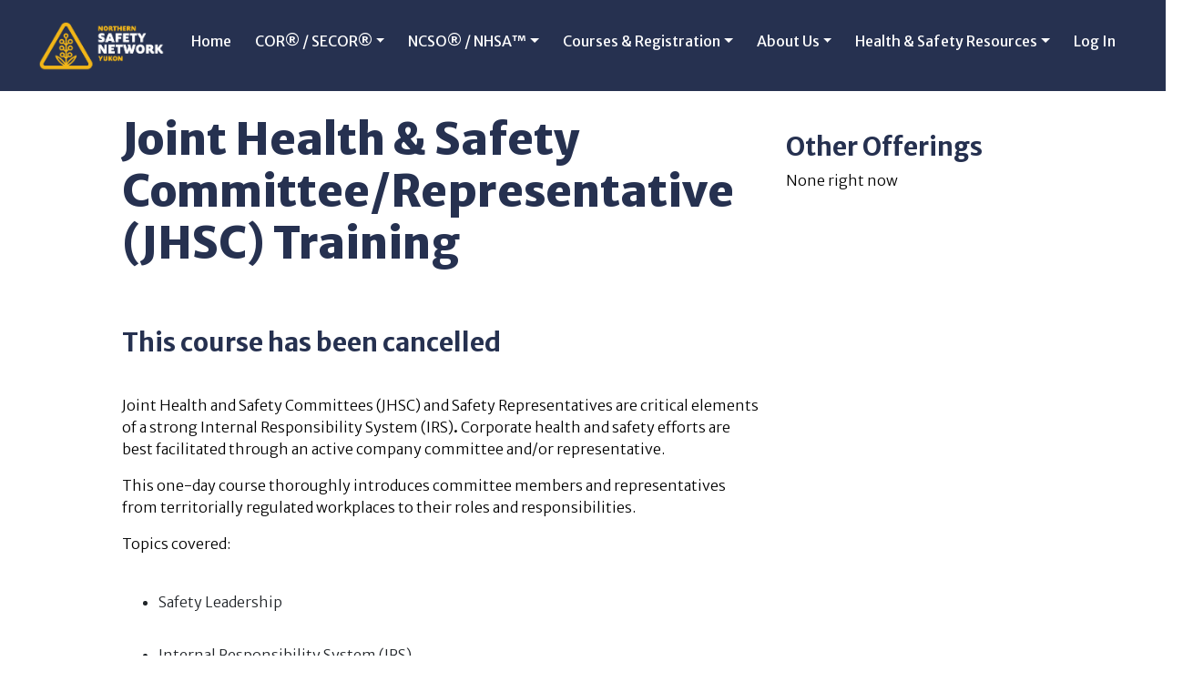

--- FILE ---
content_type: text/html; charset=utf-8
request_url: https://www.yukonsafety.com/courses/joint-health-safety-committee-representative-jhsc-training-84
body_size: 10484
content:
<!DOCTYPE html><html><head><title>Northern Safety Network Yukon</title><link rel="stylesheet" media="all" href="/assets/application-f1a53abf2951ae321f0c863798e3b43f2d388457b49f959921ec06e111086fdc.css" /><script src="/assets/application-1d57fe990c5c1e572fcbdcb62c0eaf8ef056fd4b6bc2b54b55389a7d96481e21.js"></script><link href="https://fonts.googleapis.com/css?family=Merriweather|Merriweather+Sans:300,400,700,800,900" rel="stylesheet"><meta name="csrf-param" content="authenticity_token" />
<meta name="csrf-token" content="7JC0CfZtuly7FvX5RaDX6PvmT3hvBukv1XqEoVPiOMKP7k5lCvhmp1TbY/cOlaE9ZG19n8IYnlW8Xo7hZyv2Xg==" /><meta charset="utf-8"><meta name="viewport" content="width=device-width, initial-scale=1, maximum-scale=1,  user-scalable=0" /></head><body><div class="container" style="margin-bottom: -50px;"><div class="row"><div class="col-12"><nav class="navbar navbar-expand-lg navbar-dark fixed-top" id="navbar"><div class="mx-auto d-lg-flex d-block flex-lg-nowrap"><a class="navbar-brand" href="/home"><div class="logo"><img class="img-fluid" src="https://s3-us-west-2.amazonaws.com/nsny-assets/static/logos/Logos_Nav_NSNY_Logo.png" /></div></a><button class="navbar-toggler .navbar-toggler-right" type="button" data-toggle="collapse" data-target="#navbarSupportedContent" aria-controls="navbarSupportedContent" aria-expanded="false" aria-label="Toggle navigation"><span class="navbar-toggler-icon"></span></button><div class="collapse navbar-collapse" id="navbarSupportedContent"><ul class="navbar-nav mx-auto"><li class="nav-item"><span><a class="nav-link" href="/home">Home</a></span></li><li class="nav-item dropdown"><span><a class="nav-link dropdown-toggle" data-toggle="dropdown" role="button" aria-haspopup="true" aria-expanded="false" href="/cor-secor">COR® / SECOR®</a></span><div class="dropdown-menu"><a class="nav-link" href="/cor">COR®</a><a class="nav-link" href="/secor">SECOR®</a><a class="nav-link" href="/ocop">OCOP</a><a class="nav-link" href="/reciprocity">COR® Reciprocity</a><a class="nav-link" href="/companies">COR® / SECOR® Companies</a><a class="nav-link" href="/audits">Audits</a><a class="nav-link" href="/actionplan">NEW COR® Action Plans</a><a class="nav-link" href="/package">SECOR® Annual Submission Pkg</a></div></li><li class="nav-item dropdown"><span><a class="nav-link dropdown-toggle" href="/ncso-hsa">NCSO® / NHSA™</a></span><div class="dropdown-menu"><a class="nav-link" href="/individuals">NCSO®/NHSA™ Designates</a></div></li><li class="nav-item dropdown"><span><a class="nav-link dropdown-toggle" data-toggle="dropdown" role="button" aria-haspopup="true" aria-expanded="false" href="/calendar">Courses &amp; Registration</a></span><div class="dropdown-menu"><a class="nav-link" href="/calendar">Course Calendar &amp; Registration</a><a class="nav-link" href="/online">Self-paced Online Courses</a><a class="nav-link" href="/all_courses">All Courses Listing</a><a class="nav-link" href="/training">Community Training</a><a class="nav-link" href="/recertification">Course Recertification</a></div></li><li class="nav-item dropdown"><span><a class="nav-link dropdown-toggle" data-toggle="dropdown" role="button" aria-haspopup="true" aria-expanded="false" href="/about">About Us</a></span><div class="dropdown-menu"><a class="nav-link" href="/contact">Contact Us</a><a class="nav-link" href="/wellness">Wellness</a><a class="nav-link" href="/links">Links</a></div></li><li class="nav-item dropdown"><span><a class="nav-link dropdown-toggle" data-toggle="dropdown" role="button" aria-haspopup="true" aria-expanded="false" href="/resources">Health &amp; Safety Resources</a></span><div class="dropdown-menu"><a class="nav-link" href="/safetymanual">Build a Safety Manual (policy, procedures &amp; forms templates)</a><a class="nav-link" href="/lse">Leadership for Safety Excellence</a><a class="nav-link" href="/prevention">Harassment &amp; Violence Prevention</a><a class="nav-link" href="/rtw">Return to Work</a><a class="nav-link" href="/audits">Audit Resources</a><a class="nav-link" href="/auditor-resources">Internal Auditor Resources</a></div></li><li class="nav-item"><span><a class="nav-link" href="/users/sign_in">Log In</a></span></li></ul></div></div></nav><script>function bootstrapHoverMenu() {
  // close all dropdowns that are open
    $('body').click( function (e) {
    $('.dropdown-menu.show').removeClass('show');
  });

  // show dropdown for the link clicked
  $('.nav-item').hover(function (e) {
    $('.dropdown-menu.show').removeClass('show');
    if(( $(window).width() >= 768 )) {
      $dd = $(this).find('.dropdown-menu');
      $dd.addClass('show');
    }
  });

  // get href for top level link if clicked and open
  $('.dropdown').click(function (e) {
    if( $(window).width() < 768 ) {
      $('.dropdown-menu').css({'display': 'none'});
    }
    $href = $(this).find('.nav-link').attr('href');
    window.open($href, '_self');
  });
}

$(document).ready( function() {
  // when page ready run the fix
  if( $(window).width() > 7 ) {
    bootstrapHoverMenu();
  }


});</script></div></div></div><div class="container" id="main"><div class="row"><div class="col-12"><br /><div id="messages"></div><script>$(".alert-info").delay(6000).slideUp(500, function(){
    $(".alert").alert('close');
});</script></div></div><div class="row"><div class="col-12"><div class="row"><div class="col-lg-7 offset-lg-1"><h1>Joint Health &amp; Safety Committee/Representative (JHSC) Training </h1><br /><div class="row"></div><h3>This course has been cancelled</h3><p><p><div class="WordSection1">
<br /><p><span><span><span lang="EN-CA"><span>Joint Health and Safety Committees (JHSC) and Safety Representatives are critical elements of a strong Internal Responsibility System (IRS)<b>. </b>Corporate health and safety efforts are best facilitated through an active company committee and/or representative.</span></span></span></span></p></p>

<p><p><span><span><span lang="EN-CA"><span>This one-day course thoroughly introduces committee members and representatives from territorially regulated workplaces to their roles and responsibilities.</span></span></span></span></p></p>

<p><p><span><span><span lang="EN-CA"><span>Topics covered:</span></span></span></span></p></p>

<p><ul>
<br />	<li><span><span><span><span><span lang="EN-CA">Safety Leadership</span></span></span></span></span></li>
<br />	<li><span><span><span><span><span lang="EN-CA">Internal Responsibility System (IRS)</span></span></span></span></span></li>
<br />	<li>Workers’ Safety and Compensation Act &amp; Workplace Health and Regulations</li>
<br />	<li><span><span><span><span><span lang="EN-CA">Membership Requirements and Training</span></span></span></span></span></li>
<br />	<li><span><span><span><span><span lang="EN-CA">Rules of Procedure</span></span></span></span></span></li>
<br />	<li><span><span><span><span><span lang="EN-CA">Hazard Assessment and Control</span></span></span></span></span></li>
<br />	<li><span><span><span><span><span lang="EN-CA">Inspections</span></span></span></span></span></li>
<br />	<li>
<br /><span><span><span><span><span lang="EN-CA">Investigations</span></span></span></span></span><br>
<br />	 </li>
<br /></ul></p>

<p><p><span><span><span lang="EN-CA"><span>This program is appropriate for joint health and safety committee members and health and safety representatives in the public, private, and NGO sectors, and covers diverse workplaces through scenarios and illustrations.</span></span></span></span></p>
<br /></div></p>

<p><p> </p>
</p></p><br /><br /></div><div class="col-lg-3"><h3>Other Offerings</h3><ul class="nav nav-tabs flex-column"><p>None right now</p></ul></div></div></div></div></div><div class="row"><div class="col-12"><footer><div class="row"><div class="col-12" id="topfooter"><div class="row center"><div class="col-lg-3 offset-lg-3"><h3>Save money on your premiums with CHOICES!</h3><h4>To learn more visit <b><a target="blank" href="https://www.wcb.yk.ca/web-0021/web-0022/web-0029/web-0034">CHOICES</a></b></h4></div><div class="col-lg-3"><br /><div id="canmanage"><a target="blank" href="http://www.ccohs.ca/products/msds/msdsservice.html"><img class="img-fluid" src="https://s3-us-west-2.amazonaws.com/nsny-assets/static/Logo_CanManage.png" /></a></div></div></div></div></div><div class="row"><div class="col-12 footer-content center" id="bottomfooter"><div class="row"><div class="col-lg-3 bordered"><div class="footer-logo"><img class="img-fluid" src="https://s3-us-west-2.amazonaws.com/nsny-assets/static/logos/Logos_Footer_NSNY_Logo.png" /></div></div><div class="col-lg-3 bordered"><p><b>Contact Us</b><br />478 Range Road <br />Whitehorse, YT Y1A 3A5<br />Canada<br /><br />P: (867) 633-6673</p><br /><p><b>Quick Links</b></p><ul class="left-align" id="quicklinks"><li><a href="/courses">Courses</a></li><li><a href="/cor-secor">COR® / SECOR®</a></li><li><a href="/ncso-hsa">NCSO® / NHSA™</a></li><li><a href="/resources">Resources</a></li><li><a href="/links">Links</a></li></ul></div><div class="col-lg-3 bordered"><p><b>Elly Akhsanova</b><br /><a href="mailto:admin@yukonsafety.com">admin@yukonsafety.com</a><br />867.633.6673<br /><br /><b>Ella Laliberty</b><br /><a href="mailto:nsny-training@yukonsafety.com">nsny-training@yukonsafety.com</a><br />867.633.6691<br /><br /><b>Kelsey Wight</b><br /><a href="mailto:cor@yukonsafety.com">cor@yukonsafety.com</a><br />867.633.6672<br /><br /><b>Barbara Ruf</b><br /><a href="mailto:cor-advisor@yukonsafety.com">cor-advisor@yukonsafety.com</a><br />867.633.6676<br /><br /><b>Sheila Sergy</b><br />Executive Director<br /><a href="mailto:Sheila.Sergy@yukonsafety.com">Sheila.Sergy@yukonsafety.com</a><br />867.633.6690</p></div><div class="col-lg-3"><div class="footer-logo"><img src="https://s3-us-west-2.amazonaws.com/nsny-assets/static/cor.png" /></div><div class="footer-logo"><img src="https://s3-us-west-2.amazonaws.com/nsny-assets/static/secor.png" /></div></div></div><br /><div class="row"><div class="col-lg-2 offset-lg-5"><div class="row"><div class="col-lg-4"><a target="blank" href="https://www.linkedin.com/company/nsny-northern-safety-network-yukon/?viewAsMember=true1e85-4d2a-a098-9628fe3231d8?ui=en-us&amp;rs=en-us&amp;ad=us"><i class="fab fa-linkedin fa-3x"></i></a></div><div class="col-lg-4"><a target="blank" href="https://www.facebook.com/Yukonsafety/?view_public_for=182981101849222"><i class="fab fa-facebook fa-3x"></i></a></div><div class="col-lg-4"><a target="blank" href="mailto:info@yukonsafety.com"><i class="fas fa-envelope fa-3x"></i></a></div></div></div></div><div class="row"><div class="col-12 center"><br /><p><a href="/terms">Terms &amp; Conditions</a><span> | </span><a href="/privacy">Privacy Policy</a></p><p class="small">Copyright © Northern Safety Network Yukon</p></div></div></div></div></footer></div></div></body></html>

--- FILE ---
content_type: text/css
request_url: https://www.yukonsafety.com/assets/application-f1a53abf2951ae321f0c863798e3b43f2d388457b49f959921ec06e111086fdc.css
body_size: 44203
content:
@charset "UTF-8";
/*!
 * Bootstrap v4.0.0 (https://getbootstrap.com)
 * Copyright 2011-2018 The Bootstrap Authors
 * Copyright 2011-2018 Twitter, Inc.
 * Licensed under MIT (https://github.com/twbs/bootstrap/blob/master/LICENSE)
 */
/* line 1, /home/ben/.rvm/gems/ruby-3.4.1@nsny/gems/bootstrap-4.0.0/assets/stylesheets/bootstrap/_root.scss */
:root {
  --blue: #007bff;
  --indigo: #6610f2;
  --purple: #6f42c1;
  --pink: #e83e8c;
  --red: #dc3545;
  --orange: #fd7e14;
  --yellow: #ffc107;
  --green: #28a745;
  --teal: #20c997;
  --cyan: #17a2b8;
  --white: #fff;
  --gray: #6c757d;
  --gray-dark: #343a40;
  --primary: #007bff;
  --secondary: #6c757d;
  --success: #28a745;
  --info: #17a2b8;
  --warning: #ffc107;
  --danger: #dc3545;
  --light: #f8f9fa;
  --dark: #343a40;
  --breakpoint-xs: 0;
  --breakpoint-sm: 576px;
  --breakpoint-md: 768px;
  --breakpoint-lg: 992px;
  --breakpoint-xl: 1200px;
  --font-family-sans-serif: -apple-system, BlinkMacSystemFont, "Segoe UI", Roboto, "Helvetica Neue", Arial, sans-serif, "Apple Color Emoji", "Segoe UI Emoji", "Segoe UI Symbol";
  --font-family-monospace: SFMono-Regular, Menlo, Monaco, Consolas, "Liberation Mono", "Courier New", monospace;
}

/* line 21, /home/ben/.rvm/gems/ruby-3.4.1@nsny/gems/bootstrap-4.0.0/assets/stylesheets/bootstrap/_reboot.scss */
*,
*::before,
*::after {
  box-sizing: border-box;
}

/* line 27, /home/ben/.rvm/gems/ruby-3.4.1@nsny/gems/bootstrap-4.0.0/assets/stylesheets/bootstrap/_reboot.scss */
html {
  font-family: sans-serif;
  line-height: 1.15;
  -webkit-text-size-adjust: 100%;
  -ms-text-size-adjust: 100%;
  -ms-overflow-style: scrollbar;
  -webkit-tap-highlight-color: rgba(0, 0, 0, 0);
}
/* line 45, /home/ben/.rvm/gems/ruby-3.4.1@nsny/gems/bootstrap-4.0.0/assets/stylesheets/bootstrap/_reboot.scss */
article, aside, dialog, figcaption, figure, footer, header, hgroup, main, nav, section {
  display: block;
}

/* line 57, /home/ben/.rvm/gems/ruby-3.4.1@nsny/gems/bootstrap-4.0.0/assets/stylesheets/bootstrap/_reboot.scss */
body {
  margin: 0;
  font-family: -apple-system, BlinkMacSystemFont, "Segoe UI", Roboto, "Helvetica Neue", Arial, sans-serif, "Apple Color Emoji", "Segoe UI Emoji", "Segoe UI Symbol";
  font-size: 1rem;
  font-weight: 400;
  line-height: 1.5;
  color: #212529;
  text-align: left;
  background-color: #fff;
}

/* line 73, /home/ben/.rvm/gems/ruby-3.4.1@nsny/gems/bootstrap-4.0.0/assets/stylesheets/bootstrap/_reboot.scss */
[tabindex="-1"]:focus {
  outline: 0 !important;
}

/* line 83, /home/ben/.rvm/gems/ruby-3.4.1@nsny/gems/bootstrap-4.0.0/assets/stylesheets/bootstrap/_reboot.scss */
hr {
  box-sizing: content-box;
  height: 0;
  overflow: visible;
}

/* line 99, /home/ben/.rvm/gems/ruby-3.4.1@nsny/gems/bootstrap-4.0.0/assets/stylesheets/bootstrap/_reboot.scss */
h1, h2, h3, h4, h5, h6 {
  margin-top: 0;
  margin-bottom: 0.5rem;
}

/* line 109, /home/ben/.rvm/gems/ruby-3.4.1@nsny/gems/bootstrap-4.0.0/assets/stylesheets/bootstrap/_reboot.scss */
p {
  margin-top: 0;
  margin-bottom: 1rem;
}

/* line 121, /home/ben/.rvm/gems/ruby-3.4.1@nsny/gems/bootstrap-4.0.0/assets/stylesheets/bootstrap/_reboot.scss */
abbr[title],
abbr[data-original-title] {
  text-decoration: underline;
  -webkit-text-decoration: underline dotted;
          text-decoration: underline dotted;
  cursor: help;
  border-bottom: 0;
}

/* line 129, /home/ben/.rvm/gems/ruby-3.4.1@nsny/gems/bootstrap-4.0.0/assets/stylesheets/bootstrap/_reboot.scss */
address {
  margin-bottom: 1rem;
  font-style: normal;
  line-height: inherit;
}

/* line 135, /home/ben/.rvm/gems/ruby-3.4.1@nsny/gems/bootstrap-4.0.0/assets/stylesheets/bootstrap/_reboot.scss */
ol,
ul,
dl {
  margin-top: 0;
  margin-bottom: 1rem;
}

/* line 142, /home/ben/.rvm/gems/ruby-3.4.1@nsny/gems/bootstrap-4.0.0/assets/stylesheets/bootstrap/_reboot.scss */
ol ol,
ul ul,
ol ul,
ul ol {
  margin-bottom: 0;
}

/* line 149, /home/ben/.rvm/gems/ruby-3.4.1@nsny/gems/bootstrap-4.0.0/assets/stylesheets/bootstrap/_reboot.scss */
dt {
  font-weight: 700;
}

/* line 153, /home/ben/.rvm/gems/ruby-3.4.1@nsny/gems/bootstrap-4.0.0/assets/stylesheets/bootstrap/_reboot.scss */
dd {
  margin-bottom: .5rem;
  margin-left: 0;
}

/* line 158, /home/ben/.rvm/gems/ruby-3.4.1@nsny/gems/bootstrap-4.0.0/assets/stylesheets/bootstrap/_reboot.scss */
blockquote {
  margin: 0 0 1rem;
}

/* line 162, /home/ben/.rvm/gems/ruby-3.4.1@nsny/gems/bootstrap-4.0.0/assets/stylesheets/bootstrap/_reboot.scss */
dfn {
  font-style: italic;
}

/* line 167, /home/ben/.rvm/gems/ruby-3.4.1@nsny/gems/bootstrap-4.0.0/assets/stylesheets/bootstrap/_reboot.scss */
b,
strong {
  font-weight: bolder;
}

/* line 173, /home/ben/.rvm/gems/ruby-3.4.1@nsny/gems/bootstrap-4.0.0/assets/stylesheets/bootstrap/_reboot.scss */
small {
  font-size: 80%;
}

/* line 182, /home/ben/.rvm/gems/ruby-3.4.1@nsny/gems/bootstrap-4.0.0/assets/stylesheets/bootstrap/_reboot.scss */
sub,
sup {
  position: relative;
  font-size: 75%;
  line-height: 0;
  vertical-align: baseline;
}

/* line 190, /home/ben/.rvm/gems/ruby-3.4.1@nsny/gems/bootstrap-4.0.0/assets/stylesheets/bootstrap/_reboot.scss */
sub {
  bottom: -.25em;
}

/* line 191, /home/ben/.rvm/gems/ruby-3.4.1@nsny/gems/bootstrap-4.0.0/assets/stylesheets/bootstrap/_reboot.scss */
sup {
  top: -.5em;
}

/* line 198, /home/ben/.rvm/gems/ruby-3.4.1@nsny/gems/bootstrap-4.0.0/assets/stylesheets/bootstrap/_reboot.scss */
a {
  color: #007bff;
  text-decoration: none;
  background-color: transparent;
  -webkit-text-decoration-skip: objects;
}
/* line 15, /home/ben/.rvm/gems/ruby-3.4.1@nsny/gems/bootstrap-4.0.0/assets/stylesheets/bootstrap/mixins/_hover.scss */
a:hover {
  color: #0056b3;
  text-decoration: underline;
}

/* line 216, /home/ben/.rvm/gems/ruby-3.4.1@nsny/gems/bootstrap-4.0.0/assets/stylesheets/bootstrap/_reboot.scss */
a:not([href]):not([tabindex]) {
  color: inherit;
  text-decoration: none;
}
/* line 19, /home/ben/.rvm/gems/ruby-3.4.1@nsny/gems/bootstrap-4.0.0/assets/stylesheets/bootstrap/mixins/_hover.scss */
a:not([href]):not([tabindex]):hover, a:not([href]):not([tabindex]):focus {
  color: inherit;
  text-decoration: none;
}
/* line 225, /home/ben/.rvm/gems/ruby-3.4.1@nsny/gems/bootstrap-4.0.0/assets/stylesheets/bootstrap/_reboot.scss */
a:not([href]):not([tabindex]):focus {
  outline: 0;
}

/* line 236, /home/ben/.rvm/gems/ruby-3.4.1@nsny/gems/bootstrap-4.0.0/assets/stylesheets/bootstrap/_reboot.scss */
pre,
code,
kbd,
samp {
  font-family: monospace, monospace;
  font-size: 1em;
}

/* line 245, /home/ben/.rvm/gems/ruby-3.4.1@nsny/gems/bootstrap-4.0.0/assets/stylesheets/bootstrap/_reboot.scss */
pre {
  margin-top: 0;
  margin-bottom: 1rem;
  overflow: auto;
  -ms-overflow-style: scrollbar;
}

/* line 262, /home/ben/.rvm/gems/ruby-3.4.1@nsny/gems/bootstrap-4.0.0/assets/stylesheets/bootstrap/_reboot.scss */
figure {
  margin: 0 0 1rem;
}

/* line 272, /home/ben/.rvm/gems/ruby-3.4.1@nsny/gems/bootstrap-4.0.0/assets/stylesheets/bootstrap/_reboot.scss */
img {
  vertical-align: middle;
  border-style: none;
}

/* line 277, /home/ben/.rvm/gems/ruby-3.4.1@nsny/gems/bootstrap-4.0.0/assets/stylesheets/bootstrap/_reboot.scss */
svg:not(:root) {
  overflow: hidden;
}

/* line 286, /home/ben/.rvm/gems/ruby-3.4.1@nsny/gems/bootstrap-4.0.0/assets/stylesheets/bootstrap/_reboot.scss */
table {
  border-collapse: collapse;
}

/* line 290, /home/ben/.rvm/gems/ruby-3.4.1@nsny/gems/bootstrap-4.0.0/assets/stylesheets/bootstrap/_reboot.scss */
caption {
  padding-top: 0.75rem;
  padding-bottom: 0.75rem;
  color: #6c757d;
  text-align: left;
  caption-side: bottom;
}

/* line 298, /home/ben/.rvm/gems/ruby-3.4.1@nsny/gems/bootstrap-4.0.0/assets/stylesheets/bootstrap/_reboot.scss */
th {
  text-align: inherit;
}

/* line 309, /home/ben/.rvm/gems/ruby-3.4.1@nsny/gems/bootstrap-4.0.0/assets/stylesheets/bootstrap/_reboot.scss */
label {
  display: inline-block;
  margin-bottom: .5rem;
}

/* line 318, /home/ben/.rvm/gems/ruby-3.4.1@nsny/gems/bootstrap-4.0.0/assets/stylesheets/bootstrap/_reboot.scss */
button {
  border-radius: 0;
}

/* line 326, /home/ben/.rvm/gems/ruby-3.4.1@nsny/gems/bootstrap-4.0.0/assets/stylesheets/bootstrap/_reboot.scss */
button:focus {
  outline: 1px dotted;
  outline: 5px auto -webkit-focus-ring-color;
}

/* line 331, /home/ben/.rvm/gems/ruby-3.4.1@nsny/gems/bootstrap-4.0.0/assets/stylesheets/bootstrap/_reboot.scss */
input,
button,
select,
optgroup,
textarea {
  margin: 0;
  font-family: inherit;
  font-size: inherit;
  line-height: inherit;
}

/* line 342, /home/ben/.rvm/gems/ruby-3.4.1@nsny/gems/bootstrap-4.0.0/assets/stylesheets/bootstrap/_reboot.scss */
button,
input {
  overflow: visible;
}

/* line 347, /home/ben/.rvm/gems/ruby-3.4.1@nsny/gems/bootstrap-4.0.0/assets/stylesheets/bootstrap/_reboot.scss */
button,
select {
  text-transform: none;
}

/* line 355, /home/ben/.rvm/gems/ruby-3.4.1@nsny/gems/bootstrap-4.0.0/assets/stylesheets/bootstrap/_reboot.scss */
button,
html [type="button"],
[type="reset"],
[type="submit"] {
  -webkit-appearance: button;
}

/* line 363, /home/ben/.rvm/gems/ruby-3.4.1@nsny/gems/bootstrap-4.0.0/assets/stylesheets/bootstrap/_reboot.scss */
button::-moz-focus-inner,
[type="button"]::-moz-focus-inner,
[type="reset"]::-moz-focus-inner,
[type="submit"]::-moz-focus-inner {
  padding: 0;
  border-style: none;
}

/* line 371, /home/ben/.rvm/gems/ruby-3.4.1@nsny/gems/bootstrap-4.0.0/assets/stylesheets/bootstrap/_reboot.scss */
input[type="radio"],
input[type="checkbox"] {
  box-sizing: border-box;
  padding: 0;
}

/* line 378, /home/ben/.rvm/gems/ruby-3.4.1@nsny/gems/bootstrap-4.0.0/assets/stylesheets/bootstrap/_reboot.scss */
input[type="date"],
input[type="time"],
input[type="datetime-local"],
input[type="month"] {
  -webkit-appearance: listbox;
}

/* line 390, /home/ben/.rvm/gems/ruby-3.4.1@nsny/gems/bootstrap-4.0.0/assets/stylesheets/bootstrap/_reboot.scss */
textarea {
  overflow: auto;
  resize: vertical;
}

/* line 396, /home/ben/.rvm/gems/ruby-3.4.1@nsny/gems/bootstrap-4.0.0/assets/stylesheets/bootstrap/_reboot.scss */
fieldset {
  min-width: 0;
  padding: 0;
  margin: 0;
  border: 0;
}

/* line 411, /home/ben/.rvm/gems/ruby-3.4.1@nsny/gems/bootstrap-4.0.0/assets/stylesheets/bootstrap/_reboot.scss */
legend {
  display: block;
  width: 100%;
  max-width: 100%;
  padding: 0;
  margin-bottom: .5rem;
  font-size: 1.5rem;
  line-height: inherit;
  color: inherit;
  white-space: normal;
}

/* line 423, /home/ben/.rvm/gems/ruby-3.4.1@nsny/gems/bootstrap-4.0.0/assets/stylesheets/bootstrap/_reboot.scss */
progress {
  vertical-align: baseline;
}

/* line 428, /home/ben/.rvm/gems/ruby-3.4.1@nsny/gems/bootstrap-4.0.0/assets/stylesheets/bootstrap/_reboot.scss */
[type="number"]::-webkit-inner-spin-button,
[type="number"]::-webkit-outer-spin-button {
  height: auto;
}

/* line 433, /home/ben/.rvm/gems/ruby-3.4.1@nsny/gems/bootstrap-4.0.0/assets/stylesheets/bootstrap/_reboot.scss */
[type="search"] {
  outline-offset: -2px;
  -webkit-appearance: none;
}

/* line 446, /home/ben/.rvm/gems/ruby-3.4.1@nsny/gems/bootstrap-4.0.0/assets/stylesheets/bootstrap/_reboot.scss */
[type="search"]::-webkit-search-cancel-button,
[type="search"]::-webkit-search-decoration {
  -webkit-appearance: none;
}

/* line 456, /home/ben/.rvm/gems/ruby-3.4.1@nsny/gems/bootstrap-4.0.0/assets/stylesheets/bootstrap/_reboot.scss */
::-webkit-file-upload-button {
  font: inherit;
  -webkit-appearance: button;
}

/* line 465, /home/ben/.rvm/gems/ruby-3.4.1@nsny/gems/bootstrap-4.0.0/assets/stylesheets/bootstrap/_reboot.scss */
output {
  display: inline-block;
}

/* line 469, /home/ben/.rvm/gems/ruby-3.4.1@nsny/gems/bootstrap-4.0.0/assets/stylesheets/bootstrap/_reboot.scss */
summary {
  display: list-item;
  cursor: pointer;
}

/* line 474, /home/ben/.rvm/gems/ruby-3.4.1@nsny/gems/bootstrap-4.0.0/assets/stylesheets/bootstrap/_reboot.scss */
template {
  display: none;
}

/* line 480, /home/ben/.rvm/gems/ruby-3.4.1@nsny/gems/bootstrap-4.0.0/assets/stylesheets/bootstrap/_reboot.scss */
[hidden] {
  display: none !important;
}

/* line 7, /home/ben/.rvm/gems/ruby-3.4.1@nsny/gems/bootstrap-4.0.0/assets/stylesheets/bootstrap/_type.scss */
h1, h2, h3, h4, h5, h6,
.h1, .h2, .h3, .h4, .h5, .h6 {
  margin-bottom: 0.5rem;
  font-family: inherit;
  font-weight: 500;
  line-height: 1.2;
  color: inherit;
}

/* line 16, /home/ben/.rvm/gems/ruby-3.4.1@nsny/gems/bootstrap-4.0.0/assets/stylesheets/bootstrap/_type.scss */
h1, .h1 {
  font-size: 2.5rem;
}

/* line 17, /home/ben/.rvm/gems/ruby-3.4.1@nsny/gems/bootstrap-4.0.0/assets/stylesheets/bootstrap/_type.scss */
h2, .h2 {
  font-size: 2rem;
}

/* line 18, /home/ben/.rvm/gems/ruby-3.4.1@nsny/gems/bootstrap-4.0.0/assets/stylesheets/bootstrap/_type.scss */
h3, .h3 {
  font-size: 1.75rem;
}

/* line 19, /home/ben/.rvm/gems/ruby-3.4.1@nsny/gems/bootstrap-4.0.0/assets/stylesheets/bootstrap/_type.scss */
h4, .h4 {
  font-size: 1.5rem;
}

/* line 20, /home/ben/.rvm/gems/ruby-3.4.1@nsny/gems/bootstrap-4.0.0/assets/stylesheets/bootstrap/_type.scss */
h5, .h5 {
  font-size: 1.25rem;
}

/* line 21, /home/ben/.rvm/gems/ruby-3.4.1@nsny/gems/bootstrap-4.0.0/assets/stylesheets/bootstrap/_type.scss */
h6, .h6 {
  font-size: 1rem;
}

/* line 23, /home/ben/.rvm/gems/ruby-3.4.1@nsny/gems/bootstrap-4.0.0/assets/stylesheets/bootstrap/_type.scss */
.lead {
  font-size: 1.25rem;
  font-weight: 300;
}

/* line 29, /home/ben/.rvm/gems/ruby-3.4.1@nsny/gems/bootstrap-4.0.0/assets/stylesheets/bootstrap/_type.scss */
.display-1 {
  font-size: 6rem;
  font-weight: 300;
  line-height: 1.2;
}

/* line 34, /home/ben/.rvm/gems/ruby-3.4.1@nsny/gems/bootstrap-4.0.0/assets/stylesheets/bootstrap/_type.scss */
.display-2 {
  font-size: 5.5rem;
  font-weight: 300;
  line-height: 1.2;
}

/* line 39, /home/ben/.rvm/gems/ruby-3.4.1@nsny/gems/bootstrap-4.0.0/assets/stylesheets/bootstrap/_type.scss */
.display-3 {
  font-size: 4.5rem;
  font-weight: 300;
  line-height: 1.2;
}

/* line 44, /home/ben/.rvm/gems/ruby-3.4.1@nsny/gems/bootstrap-4.0.0/assets/stylesheets/bootstrap/_type.scss */
.display-4 {
  font-size: 3.5rem;
  font-weight: 300;
  line-height: 1.2;
}

/* line 55, /home/ben/.rvm/gems/ruby-3.4.1@nsny/gems/bootstrap-4.0.0/assets/stylesheets/bootstrap/_type.scss */
hr {
  margin-top: 1rem;
  margin-bottom: 1rem;
  border: 0;
  border-top: 1px solid rgba(0, 0, 0, 0.1);
}

/* line 67, /home/ben/.rvm/gems/ruby-3.4.1@nsny/gems/bootstrap-4.0.0/assets/stylesheets/bootstrap/_type.scss */
small,
.small {
  font-size: 80%;
  font-weight: 400;
}

/* line 73, /home/ben/.rvm/gems/ruby-3.4.1@nsny/gems/bootstrap-4.0.0/assets/stylesheets/bootstrap/_type.scss */
mark,
.mark {
  padding: 0.2em;
  background-color: #fcf8e3;
}

/* line 84, /home/ben/.rvm/gems/ruby-3.4.1@nsny/gems/bootstrap-4.0.0/assets/stylesheets/bootstrap/_type.scss */
.list-unstyled {
  padding-left: 0;
  list-style: none;
}

/* line 89, /home/ben/.rvm/gems/ruby-3.4.1@nsny/gems/bootstrap-4.0.0/assets/stylesheets/bootstrap/_type.scss */
.list-inline {
  padding-left: 0;
  list-style: none;
}

/* line 92, /home/ben/.rvm/gems/ruby-3.4.1@nsny/gems/bootstrap-4.0.0/assets/stylesheets/bootstrap/_type.scss */
.list-inline-item {
  display: inline-block;
}
/* line 95, /home/ben/.rvm/gems/ruby-3.4.1@nsny/gems/bootstrap-4.0.0/assets/stylesheets/bootstrap/_type.scss */
.list-inline-item:not(:last-child) {
  margin-right: 0.5rem;
}

/* line 106, /home/ben/.rvm/gems/ruby-3.4.1@nsny/gems/bootstrap-4.0.0/assets/stylesheets/bootstrap/_type.scss */
.initialism {
  font-size: 90%;
  text-transform: uppercase;
}

/* line 112, /home/ben/.rvm/gems/ruby-3.4.1@nsny/gems/bootstrap-4.0.0/assets/stylesheets/bootstrap/_type.scss */
.blockquote {
  margin-bottom: 1rem;
  font-size: 1.25rem;
}

/* line 117, /home/ben/.rvm/gems/ruby-3.4.1@nsny/gems/bootstrap-4.0.0/assets/stylesheets/bootstrap/_type.scss */
.blockquote-footer {
  display: block;
  font-size: 80%;
  color: #6c757d;
}
/* line 122, /home/ben/.rvm/gems/ruby-3.4.1@nsny/gems/bootstrap-4.0.0/assets/stylesheets/bootstrap/_type.scss */
.blockquote-footer::before {
  content: "\2014 \00A0";
}

/* line 8, /home/ben/.rvm/gems/ruby-3.4.1@nsny/gems/bootstrap-4.0.0/assets/stylesheets/bootstrap/_images.scss */
.img-fluid {
  max-width: 100%;
  height: auto;
}

/* line 14, /home/ben/.rvm/gems/ruby-3.4.1@nsny/gems/bootstrap-4.0.0/assets/stylesheets/bootstrap/_images.scss */
.img-thumbnail {
  padding: 0.25rem;
  background-color: #fff;
  border: 1px solid #dee2e6;
  border-radius: 0.25rem;
  max-width: 100%;
  height: auto;
}

/* line 29, /home/ben/.rvm/gems/ruby-3.4.1@nsny/gems/bootstrap-4.0.0/assets/stylesheets/bootstrap/_images.scss */
.figure {
  display: inline-block;
}

/* line 34, /home/ben/.rvm/gems/ruby-3.4.1@nsny/gems/bootstrap-4.0.0/assets/stylesheets/bootstrap/_images.scss */
.figure-img {
  margin-bottom: 0.5rem;
  line-height: 1;
}

/* line 39, /home/ben/.rvm/gems/ruby-3.4.1@nsny/gems/bootstrap-4.0.0/assets/stylesheets/bootstrap/_images.scss */
.figure-caption {
  font-size: 90%;
  color: #6c757d;
}

/* line 2, /home/ben/.rvm/gems/ruby-3.4.1@nsny/gems/bootstrap-4.0.0/assets/stylesheets/bootstrap/_code.scss */
code,
kbd,
pre,
samp {
  font-family: SFMono-Regular, Menlo, Monaco, Consolas, "Liberation Mono", "Courier New", monospace;
}

/* line 10, /home/ben/.rvm/gems/ruby-3.4.1@nsny/gems/bootstrap-4.0.0/assets/stylesheets/bootstrap/_code.scss */
code {
  font-size: 87.5%;
  color: #e83e8c;
  word-break: break-word;
}
/* line 16, /home/ben/.rvm/gems/ruby-3.4.1@nsny/gems/bootstrap-4.0.0/assets/stylesheets/bootstrap/_code.scss */
a > code {
  color: inherit;
}

/* line 22, /home/ben/.rvm/gems/ruby-3.4.1@nsny/gems/bootstrap-4.0.0/assets/stylesheets/bootstrap/_code.scss */
kbd {
  padding: 0.2rem 0.4rem;
  font-size: 87.5%;
  color: #fff;
  background-color: #212529;
  border-radius: 0.2rem;
}
/* line 30, /home/ben/.rvm/gems/ruby-3.4.1@nsny/gems/bootstrap-4.0.0/assets/stylesheets/bootstrap/_code.scss */
kbd kbd {
  padding: 0;
  font-size: 100%;
  font-weight: 700;
}

/* line 39, /home/ben/.rvm/gems/ruby-3.4.1@nsny/gems/bootstrap-4.0.0/assets/stylesheets/bootstrap/_code.scss */
pre {
  display: block;
  font-size: 87.5%;
  color: #212529;
}
/* line 45, /home/ben/.rvm/gems/ruby-3.4.1@nsny/gems/bootstrap-4.0.0/assets/stylesheets/bootstrap/_code.scss */
pre code {
  font-size: inherit;
  color: inherit;
  word-break: normal;
}

/* line 53, /home/ben/.rvm/gems/ruby-3.4.1@nsny/gems/bootstrap-4.0.0/assets/stylesheets/bootstrap/_code.scss */
.pre-scrollable {
  max-height: 340px;
  overflow-y: scroll;
}

/* line 6, /home/ben/.rvm/gems/ruby-3.4.1@nsny/gems/bootstrap-4.0.0/assets/stylesheets/bootstrap/_grid.scss */
.container {
  width: 100%;
  padding-right: 15px;
  padding-left: 15px;
  margin-right: auto;
  margin-left: auto;
}
@media (min-width: 576px) {
  /* line 6, /home/ben/.rvm/gems/ruby-3.4.1@nsny/gems/bootstrap-4.0.0/assets/stylesheets/bootstrap/_grid.scss */
  .container {
    max-width: 540px;
  }
}
@media (min-width: 768px) {
  /* line 6, /home/ben/.rvm/gems/ruby-3.4.1@nsny/gems/bootstrap-4.0.0/assets/stylesheets/bootstrap/_grid.scss */
  .container {
    max-width: 720px;
  }
}
@media (min-width: 992px) {
  /* line 6, /home/ben/.rvm/gems/ruby-3.4.1@nsny/gems/bootstrap-4.0.0/assets/stylesheets/bootstrap/_grid.scss */
  .container {
    max-width: 960px;
  }
}
@media (min-width: 1200px) {
  /* line 6, /home/ben/.rvm/gems/ruby-3.4.1@nsny/gems/bootstrap-4.0.0/assets/stylesheets/bootstrap/_grid.scss */
  .container {
    max-width: 1140px;
  }
}

/* line 18, /home/ben/.rvm/gems/ruby-3.4.1@nsny/gems/bootstrap-4.0.0/assets/stylesheets/bootstrap/_grid.scss */
.container-fluid {
  width: 100%;
  padding-right: 15px;
  padding-left: 15px;
  margin-right: auto;
  margin-left: auto;
}

/* line 28, /home/ben/.rvm/gems/ruby-3.4.1@nsny/gems/bootstrap-4.0.0/assets/stylesheets/bootstrap/_grid.scss */
.row {
  display: flex;
  flex-wrap: wrap;
  margin-right: -15px;
  margin-left: -15px;
}

/* line 34, /home/ben/.rvm/gems/ruby-3.4.1@nsny/gems/bootstrap-4.0.0/assets/stylesheets/bootstrap/_grid.scss */
.no-gutters {
  margin-right: 0;
  margin-left: 0;
}
/* line 38, /home/ben/.rvm/gems/ruby-3.4.1@nsny/gems/bootstrap-4.0.0/assets/stylesheets/bootstrap/_grid.scss */
.no-gutters > .col,
.no-gutters > [class*="col-"] {
  padding-right: 0;
  padding-left: 0;
}

/* line 8, /home/ben/.rvm/gems/ruby-3.4.1@nsny/gems/bootstrap-4.0.0/assets/stylesheets/bootstrap/mixins/_grid-framework.scss */
.col-1, .col-2, .col-3, .col-4, .col-5, .col-6, .col-7, .col-8, .col-9, .col-10, .col-11, .col-12, .col,
.col-auto, .col-sm-1, .col-sm-2, .col-sm-3, .col-sm-4, .col-sm-5, .col-sm-6, .col-sm-7, .col-sm-8, .col-sm-9, .col-sm-10, .col-sm-11, .col-sm-12, .col-sm,
.col-sm-auto, .col-md-1, .col-md-2, .col-md-3, .col-md-4, .col-md-5, .col-md-6, .col-md-7, .col-md-8, .col-md-9, .col-md-10, .col-md-11, .col-md-12, .col-md,
.col-md-auto, .col-lg-1, .col-lg-2, .col-lg-3, .col-lg-4, .col-lg-5, .col-lg-6, .col-lg-7, .col-lg-8, .col-lg-9, .col-lg-10, .col-lg-11, .col-lg-12, .col-lg,
.col-lg-auto, .col-xl-1, .col-xl-2, .col-xl-3, .col-xl-4, .col-xl-5, .col-xl-6, .col-xl-7, .col-xl-8, .col-xl-9, .col-xl-10, .col-xl-11, .col-xl-12, .col-xl,
.col-xl-auto {
  position: relative;
  width: 100%;
  min-height: 1px;
  padding-right: 15px;
  padding-left: 15px;
}

/* line 32, /home/ben/.rvm/gems/ruby-3.4.1@nsny/gems/bootstrap-4.0.0/assets/stylesheets/bootstrap/mixins/_grid-framework.scss */
.col {
  flex-basis: 0;
  flex-grow: 1;
  max-width: 100%;
}

/* line 37, /home/ben/.rvm/gems/ruby-3.4.1@nsny/gems/bootstrap-4.0.0/assets/stylesheets/bootstrap/mixins/_grid-framework.scss */
.col-auto {
  flex: 0 0 auto;
  width: auto;
  max-width: none;
}

/* line 44, /home/ben/.rvm/gems/ruby-3.4.1@nsny/gems/bootstrap-4.0.0/assets/stylesheets/bootstrap/mixins/_grid-framework.scss */
.col-1 {
  flex: 0 0 8.3333333333%;
  max-width: 8.3333333333%;
}

/* line 44, /home/ben/.rvm/gems/ruby-3.4.1@nsny/gems/bootstrap-4.0.0/assets/stylesheets/bootstrap/mixins/_grid-framework.scss */
.col-2 {
  flex: 0 0 16.6666666667%;
  max-width: 16.6666666667%;
}

/* line 44, /home/ben/.rvm/gems/ruby-3.4.1@nsny/gems/bootstrap-4.0.0/assets/stylesheets/bootstrap/mixins/_grid-framework.scss */
.col-3 {
  flex: 0 0 25%;
  max-width: 25%;
}

/* line 44, /home/ben/.rvm/gems/ruby-3.4.1@nsny/gems/bootstrap-4.0.0/assets/stylesheets/bootstrap/mixins/_grid-framework.scss */
.col-4 {
  flex: 0 0 33.3333333333%;
  max-width: 33.3333333333%;
}

/* line 44, /home/ben/.rvm/gems/ruby-3.4.1@nsny/gems/bootstrap-4.0.0/assets/stylesheets/bootstrap/mixins/_grid-framework.scss */
.col-5 {
  flex: 0 0 41.6666666667%;
  max-width: 41.6666666667%;
}

/* line 44, /home/ben/.rvm/gems/ruby-3.4.1@nsny/gems/bootstrap-4.0.0/assets/stylesheets/bootstrap/mixins/_grid-framework.scss */
.col-6 {
  flex: 0 0 50%;
  max-width: 50%;
}

/* line 44, /home/ben/.rvm/gems/ruby-3.4.1@nsny/gems/bootstrap-4.0.0/assets/stylesheets/bootstrap/mixins/_grid-framework.scss */
.col-7 {
  flex: 0 0 58.3333333333%;
  max-width: 58.3333333333%;
}

/* line 44, /home/ben/.rvm/gems/ruby-3.4.1@nsny/gems/bootstrap-4.0.0/assets/stylesheets/bootstrap/mixins/_grid-framework.scss */
.col-8 {
  flex: 0 0 66.6666666667%;
  max-width: 66.6666666667%;
}

/* line 44, /home/ben/.rvm/gems/ruby-3.4.1@nsny/gems/bootstrap-4.0.0/assets/stylesheets/bootstrap/mixins/_grid-framework.scss */
.col-9 {
  flex: 0 0 75%;
  max-width: 75%;
}

/* line 44, /home/ben/.rvm/gems/ruby-3.4.1@nsny/gems/bootstrap-4.0.0/assets/stylesheets/bootstrap/mixins/_grid-framework.scss */
.col-10 {
  flex: 0 0 83.3333333333%;
  max-width: 83.3333333333%;
}

/* line 44, /home/ben/.rvm/gems/ruby-3.4.1@nsny/gems/bootstrap-4.0.0/assets/stylesheets/bootstrap/mixins/_grid-framework.scss */
.col-11 {
  flex: 0 0 91.6666666667%;
  max-width: 91.6666666667%;
}

/* line 44, /home/ben/.rvm/gems/ruby-3.4.1@nsny/gems/bootstrap-4.0.0/assets/stylesheets/bootstrap/mixins/_grid-framework.scss */
.col-12 {
  flex: 0 0 100%;
  max-width: 100%;
}

/* line 49, /home/ben/.rvm/gems/ruby-3.4.1@nsny/gems/bootstrap-4.0.0/assets/stylesheets/bootstrap/mixins/_grid-framework.scss */
.order-first {
  order: -1;
}

/* line 51, /home/ben/.rvm/gems/ruby-3.4.1@nsny/gems/bootstrap-4.0.0/assets/stylesheets/bootstrap/mixins/_grid-framework.scss */
.order-last {
  order: 13;
}

/* line 54, /home/ben/.rvm/gems/ruby-3.4.1@nsny/gems/bootstrap-4.0.0/assets/stylesheets/bootstrap/mixins/_grid-framework.scss */
.order-0 {
  order: 0;
}

/* line 54, /home/ben/.rvm/gems/ruby-3.4.1@nsny/gems/bootstrap-4.0.0/assets/stylesheets/bootstrap/mixins/_grid-framework.scss */
.order-1 {
  order: 1;
}

/* line 54, /home/ben/.rvm/gems/ruby-3.4.1@nsny/gems/bootstrap-4.0.0/assets/stylesheets/bootstrap/mixins/_grid-framework.scss */
.order-2 {
  order: 2;
}

/* line 54, /home/ben/.rvm/gems/ruby-3.4.1@nsny/gems/bootstrap-4.0.0/assets/stylesheets/bootstrap/mixins/_grid-framework.scss */
.order-3 {
  order: 3;
}

/* line 54, /home/ben/.rvm/gems/ruby-3.4.1@nsny/gems/bootstrap-4.0.0/assets/stylesheets/bootstrap/mixins/_grid-framework.scss */
.order-4 {
  order: 4;
}

/* line 54, /home/ben/.rvm/gems/ruby-3.4.1@nsny/gems/bootstrap-4.0.0/assets/stylesheets/bootstrap/mixins/_grid-framework.scss */
.order-5 {
  order: 5;
}

/* line 54, /home/ben/.rvm/gems/ruby-3.4.1@nsny/gems/bootstrap-4.0.0/assets/stylesheets/bootstrap/mixins/_grid-framework.scss */
.order-6 {
  order: 6;
}

/* line 54, /home/ben/.rvm/gems/ruby-3.4.1@nsny/gems/bootstrap-4.0.0/assets/stylesheets/bootstrap/mixins/_grid-framework.scss */
.order-7 {
  order: 7;
}

/* line 54, /home/ben/.rvm/gems/ruby-3.4.1@nsny/gems/bootstrap-4.0.0/assets/stylesheets/bootstrap/mixins/_grid-framework.scss */
.order-8 {
  order: 8;
}

/* line 54, /home/ben/.rvm/gems/ruby-3.4.1@nsny/gems/bootstrap-4.0.0/assets/stylesheets/bootstrap/mixins/_grid-framework.scss */
.order-9 {
  order: 9;
}

/* line 54, /home/ben/.rvm/gems/ruby-3.4.1@nsny/gems/bootstrap-4.0.0/assets/stylesheets/bootstrap/mixins/_grid-framework.scss */
.order-10 {
  order: 10;
}

/* line 54, /home/ben/.rvm/gems/ruby-3.4.1@nsny/gems/bootstrap-4.0.0/assets/stylesheets/bootstrap/mixins/_grid-framework.scss */
.order-11 {
  order: 11;
}

/* line 54, /home/ben/.rvm/gems/ruby-3.4.1@nsny/gems/bootstrap-4.0.0/assets/stylesheets/bootstrap/mixins/_grid-framework.scss */
.order-12 {
  order: 12;
}

/* line 60, /home/ben/.rvm/gems/ruby-3.4.1@nsny/gems/bootstrap-4.0.0/assets/stylesheets/bootstrap/mixins/_grid-framework.scss */
.offset-1 {
  margin-left: 8.3333333333%;
}

/* line 60, /home/ben/.rvm/gems/ruby-3.4.1@nsny/gems/bootstrap-4.0.0/assets/stylesheets/bootstrap/mixins/_grid-framework.scss */
.offset-2 {
  margin-left: 16.6666666667%;
}

/* line 60, /home/ben/.rvm/gems/ruby-3.4.1@nsny/gems/bootstrap-4.0.0/assets/stylesheets/bootstrap/mixins/_grid-framework.scss */
.offset-3 {
  margin-left: 25%;
}

/* line 60, /home/ben/.rvm/gems/ruby-3.4.1@nsny/gems/bootstrap-4.0.0/assets/stylesheets/bootstrap/mixins/_grid-framework.scss */
.offset-4 {
  margin-left: 33.3333333333%;
}

/* line 60, /home/ben/.rvm/gems/ruby-3.4.1@nsny/gems/bootstrap-4.0.0/assets/stylesheets/bootstrap/mixins/_grid-framework.scss */
.offset-5 {
  margin-left: 41.6666666667%;
}

/* line 60, /home/ben/.rvm/gems/ruby-3.4.1@nsny/gems/bootstrap-4.0.0/assets/stylesheets/bootstrap/mixins/_grid-framework.scss */
.offset-6 {
  margin-left: 50%;
}

/* line 60, /home/ben/.rvm/gems/ruby-3.4.1@nsny/gems/bootstrap-4.0.0/assets/stylesheets/bootstrap/mixins/_grid-framework.scss */
.offset-7 {
  margin-left: 58.3333333333%;
}

/* line 60, /home/ben/.rvm/gems/ruby-3.4.1@nsny/gems/bootstrap-4.0.0/assets/stylesheets/bootstrap/mixins/_grid-framework.scss */
.offset-8 {
  margin-left: 66.6666666667%;
}

/* line 60, /home/ben/.rvm/gems/ruby-3.4.1@nsny/gems/bootstrap-4.0.0/assets/stylesheets/bootstrap/mixins/_grid-framework.scss */
.offset-9 {
  margin-left: 75%;
}

/* line 60, /home/ben/.rvm/gems/ruby-3.4.1@nsny/gems/bootstrap-4.0.0/assets/stylesheets/bootstrap/mixins/_grid-framework.scss */
.offset-10 {
  margin-left: 83.3333333333%;
}

/* line 60, /home/ben/.rvm/gems/ruby-3.4.1@nsny/gems/bootstrap-4.0.0/assets/stylesheets/bootstrap/mixins/_grid-framework.scss */
.offset-11 {
  margin-left: 91.6666666667%;
}

@media (min-width: 576px) {
  /* line 32, /home/ben/.rvm/gems/ruby-3.4.1@nsny/gems/bootstrap-4.0.0/assets/stylesheets/bootstrap/mixins/_grid-framework.scss */
  .col-sm {
    flex-basis: 0;
    flex-grow: 1;
    max-width: 100%;
  }

  /* line 37, /home/ben/.rvm/gems/ruby-3.4.1@nsny/gems/bootstrap-4.0.0/assets/stylesheets/bootstrap/mixins/_grid-framework.scss */
  .col-sm-auto {
    flex: 0 0 auto;
    width: auto;
    max-width: none;
  }

  /* line 44, /home/ben/.rvm/gems/ruby-3.4.1@nsny/gems/bootstrap-4.0.0/assets/stylesheets/bootstrap/mixins/_grid-framework.scss */
  .col-sm-1 {
    flex: 0 0 8.3333333333%;
    max-width: 8.3333333333%;
  }

  /* line 44, /home/ben/.rvm/gems/ruby-3.4.1@nsny/gems/bootstrap-4.0.0/assets/stylesheets/bootstrap/mixins/_grid-framework.scss */
  .col-sm-2 {
    flex: 0 0 16.6666666667%;
    max-width: 16.6666666667%;
  }

  /* line 44, /home/ben/.rvm/gems/ruby-3.4.1@nsny/gems/bootstrap-4.0.0/assets/stylesheets/bootstrap/mixins/_grid-framework.scss */
  .col-sm-3 {
    flex: 0 0 25%;
    max-width: 25%;
  }

  /* line 44, /home/ben/.rvm/gems/ruby-3.4.1@nsny/gems/bootstrap-4.0.0/assets/stylesheets/bootstrap/mixins/_grid-framework.scss */
  .col-sm-4 {
    flex: 0 0 33.3333333333%;
    max-width: 33.3333333333%;
  }

  /* line 44, /home/ben/.rvm/gems/ruby-3.4.1@nsny/gems/bootstrap-4.0.0/assets/stylesheets/bootstrap/mixins/_grid-framework.scss */
  .col-sm-5 {
    flex: 0 0 41.6666666667%;
    max-width: 41.6666666667%;
  }

  /* line 44, /home/ben/.rvm/gems/ruby-3.4.1@nsny/gems/bootstrap-4.0.0/assets/stylesheets/bootstrap/mixins/_grid-framework.scss */
  .col-sm-6 {
    flex: 0 0 50%;
    max-width: 50%;
  }

  /* line 44, /home/ben/.rvm/gems/ruby-3.4.1@nsny/gems/bootstrap-4.0.0/assets/stylesheets/bootstrap/mixins/_grid-framework.scss */
  .col-sm-7 {
    flex: 0 0 58.3333333333%;
    max-width: 58.3333333333%;
  }

  /* line 44, /home/ben/.rvm/gems/ruby-3.4.1@nsny/gems/bootstrap-4.0.0/assets/stylesheets/bootstrap/mixins/_grid-framework.scss */
  .col-sm-8 {
    flex: 0 0 66.6666666667%;
    max-width: 66.6666666667%;
  }

  /* line 44, /home/ben/.rvm/gems/ruby-3.4.1@nsny/gems/bootstrap-4.0.0/assets/stylesheets/bootstrap/mixins/_grid-framework.scss */
  .col-sm-9 {
    flex: 0 0 75%;
    max-width: 75%;
  }

  /* line 44, /home/ben/.rvm/gems/ruby-3.4.1@nsny/gems/bootstrap-4.0.0/assets/stylesheets/bootstrap/mixins/_grid-framework.scss */
  .col-sm-10 {
    flex: 0 0 83.3333333333%;
    max-width: 83.3333333333%;
  }

  /* line 44, /home/ben/.rvm/gems/ruby-3.4.1@nsny/gems/bootstrap-4.0.0/assets/stylesheets/bootstrap/mixins/_grid-framework.scss */
  .col-sm-11 {
    flex: 0 0 91.6666666667%;
    max-width: 91.6666666667%;
  }

  /* line 44, /home/ben/.rvm/gems/ruby-3.4.1@nsny/gems/bootstrap-4.0.0/assets/stylesheets/bootstrap/mixins/_grid-framework.scss */
  .col-sm-12 {
    flex: 0 0 100%;
    max-width: 100%;
  }

  /* line 49, /home/ben/.rvm/gems/ruby-3.4.1@nsny/gems/bootstrap-4.0.0/assets/stylesheets/bootstrap/mixins/_grid-framework.scss */
  .order-sm-first {
    order: -1;
  }

  /* line 51, /home/ben/.rvm/gems/ruby-3.4.1@nsny/gems/bootstrap-4.0.0/assets/stylesheets/bootstrap/mixins/_grid-framework.scss */
  .order-sm-last {
    order: 13;
  }

  /* line 54, /home/ben/.rvm/gems/ruby-3.4.1@nsny/gems/bootstrap-4.0.0/assets/stylesheets/bootstrap/mixins/_grid-framework.scss */
  .order-sm-0 {
    order: 0;
  }

  /* line 54, /home/ben/.rvm/gems/ruby-3.4.1@nsny/gems/bootstrap-4.0.0/assets/stylesheets/bootstrap/mixins/_grid-framework.scss */
  .order-sm-1 {
    order: 1;
  }

  /* line 54, /home/ben/.rvm/gems/ruby-3.4.1@nsny/gems/bootstrap-4.0.0/assets/stylesheets/bootstrap/mixins/_grid-framework.scss */
  .order-sm-2 {
    order: 2;
  }

  /* line 54, /home/ben/.rvm/gems/ruby-3.4.1@nsny/gems/bootstrap-4.0.0/assets/stylesheets/bootstrap/mixins/_grid-framework.scss */
  .order-sm-3 {
    order: 3;
  }

  /* line 54, /home/ben/.rvm/gems/ruby-3.4.1@nsny/gems/bootstrap-4.0.0/assets/stylesheets/bootstrap/mixins/_grid-framework.scss */
  .order-sm-4 {
    order: 4;
  }

  /* line 54, /home/ben/.rvm/gems/ruby-3.4.1@nsny/gems/bootstrap-4.0.0/assets/stylesheets/bootstrap/mixins/_grid-framework.scss */
  .order-sm-5 {
    order: 5;
  }

  /* line 54, /home/ben/.rvm/gems/ruby-3.4.1@nsny/gems/bootstrap-4.0.0/assets/stylesheets/bootstrap/mixins/_grid-framework.scss */
  .order-sm-6 {
    order: 6;
  }

  /* line 54, /home/ben/.rvm/gems/ruby-3.4.1@nsny/gems/bootstrap-4.0.0/assets/stylesheets/bootstrap/mixins/_grid-framework.scss */
  .order-sm-7 {
    order: 7;
  }

  /* line 54, /home/ben/.rvm/gems/ruby-3.4.1@nsny/gems/bootstrap-4.0.0/assets/stylesheets/bootstrap/mixins/_grid-framework.scss */
  .order-sm-8 {
    order: 8;
  }

  /* line 54, /home/ben/.rvm/gems/ruby-3.4.1@nsny/gems/bootstrap-4.0.0/assets/stylesheets/bootstrap/mixins/_grid-framework.scss */
  .order-sm-9 {
    order: 9;
  }

  /* line 54, /home/ben/.rvm/gems/ruby-3.4.1@nsny/gems/bootstrap-4.0.0/assets/stylesheets/bootstrap/mixins/_grid-framework.scss */
  .order-sm-10 {
    order: 10;
  }

  /* line 54, /home/ben/.rvm/gems/ruby-3.4.1@nsny/gems/bootstrap-4.0.0/assets/stylesheets/bootstrap/mixins/_grid-framework.scss */
  .order-sm-11 {
    order: 11;
  }

  /* line 54, /home/ben/.rvm/gems/ruby-3.4.1@nsny/gems/bootstrap-4.0.0/assets/stylesheets/bootstrap/mixins/_grid-framework.scss */
  .order-sm-12 {
    order: 12;
  }

  /* line 60, /home/ben/.rvm/gems/ruby-3.4.1@nsny/gems/bootstrap-4.0.0/assets/stylesheets/bootstrap/mixins/_grid-framework.scss */
  .offset-sm-0 {
    margin-left: 0;
  }

  /* line 60, /home/ben/.rvm/gems/ruby-3.4.1@nsny/gems/bootstrap-4.0.0/assets/stylesheets/bootstrap/mixins/_grid-framework.scss */
  .offset-sm-1 {
    margin-left: 8.3333333333%;
  }

  /* line 60, /home/ben/.rvm/gems/ruby-3.4.1@nsny/gems/bootstrap-4.0.0/assets/stylesheets/bootstrap/mixins/_grid-framework.scss */
  .offset-sm-2 {
    margin-left: 16.6666666667%;
  }

  /* line 60, /home/ben/.rvm/gems/ruby-3.4.1@nsny/gems/bootstrap-4.0.0/assets/stylesheets/bootstrap/mixins/_grid-framework.scss */
  .offset-sm-3 {
    margin-left: 25%;
  }

  /* line 60, /home/ben/.rvm/gems/ruby-3.4.1@nsny/gems/bootstrap-4.0.0/assets/stylesheets/bootstrap/mixins/_grid-framework.scss */
  .offset-sm-4 {
    margin-left: 33.3333333333%;
  }

  /* line 60, /home/ben/.rvm/gems/ruby-3.4.1@nsny/gems/bootstrap-4.0.0/assets/stylesheets/bootstrap/mixins/_grid-framework.scss */
  .offset-sm-5 {
    margin-left: 41.6666666667%;
  }

  /* line 60, /home/ben/.rvm/gems/ruby-3.4.1@nsny/gems/bootstrap-4.0.0/assets/stylesheets/bootstrap/mixins/_grid-framework.scss */
  .offset-sm-6 {
    margin-left: 50%;
  }

  /* line 60, /home/ben/.rvm/gems/ruby-3.4.1@nsny/gems/bootstrap-4.0.0/assets/stylesheets/bootstrap/mixins/_grid-framework.scss */
  .offset-sm-7 {
    margin-left: 58.3333333333%;
  }

  /* line 60, /home/ben/.rvm/gems/ruby-3.4.1@nsny/gems/bootstrap-4.0.0/assets/stylesheets/bootstrap/mixins/_grid-framework.scss */
  .offset-sm-8 {
    margin-left: 66.6666666667%;
  }

  /* line 60, /home/ben/.rvm/gems/ruby-3.4.1@nsny/gems/bootstrap-4.0.0/assets/stylesheets/bootstrap/mixins/_grid-framework.scss */
  .offset-sm-9 {
    margin-left: 75%;
  }

  /* line 60, /home/ben/.rvm/gems/ruby-3.4.1@nsny/gems/bootstrap-4.0.0/assets/stylesheets/bootstrap/mixins/_grid-framework.scss */
  .offset-sm-10 {
    margin-left: 83.3333333333%;
  }

  /* line 60, /home/ben/.rvm/gems/ruby-3.4.1@nsny/gems/bootstrap-4.0.0/assets/stylesheets/bootstrap/mixins/_grid-framework.scss */
  .offset-sm-11 {
    margin-left: 91.6666666667%;
  }
}
@media (min-width: 768px) {
  /* line 32, /home/ben/.rvm/gems/ruby-3.4.1@nsny/gems/bootstrap-4.0.0/assets/stylesheets/bootstrap/mixins/_grid-framework.scss */
  .col-md {
    flex-basis: 0;
    flex-grow: 1;
    max-width: 100%;
  }

  /* line 37, /home/ben/.rvm/gems/ruby-3.4.1@nsny/gems/bootstrap-4.0.0/assets/stylesheets/bootstrap/mixins/_grid-framework.scss */
  .col-md-auto {
    flex: 0 0 auto;
    width: auto;
    max-width: none;
  }

  /* line 44, /home/ben/.rvm/gems/ruby-3.4.1@nsny/gems/bootstrap-4.0.0/assets/stylesheets/bootstrap/mixins/_grid-framework.scss */
  .col-md-1 {
    flex: 0 0 8.3333333333%;
    max-width: 8.3333333333%;
  }

  /* line 44, /home/ben/.rvm/gems/ruby-3.4.1@nsny/gems/bootstrap-4.0.0/assets/stylesheets/bootstrap/mixins/_grid-framework.scss */
  .col-md-2 {
    flex: 0 0 16.6666666667%;
    max-width: 16.6666666667%;
  }

  /* line 44, /home/ben/.rvm/gems/ruby-3.4.1@nsny/gems/bootstrap-4.0.0/assets/stylesheets/bootstrap/mixins/_grid-framework.scss */
  .col-md-3 {
    flex: 0 0 25%;
    max-width: 25%;
  }

  /* line 44, /home/ben/.rvm/gems/ruby-3.4.1@nsny/gems/bootstrap-4.0.0/assets/stylesheets/bootstrap/mixins/_grid-framework.scss */
  .col-md-4 {
    flex: 0 0 33.3333333333%;
    max-width: 33.3333333333%;
  }

  /* line 44, /home/ben/.rvm/gems/ruby-3.4.1@nsny/gems/bootstrap-4.0.0/assets/stylesheets/bootstrap/mixins/_grid-framework.scss */
  .col-md-5 {
    flex: 0 0 41.6666666667%;
    max-width: 41.6666666667%;
  }

  /* line 44, /home/ben/.rvm/gems/ruby-3.4.1@nsny/gems/bootstrap-4.0.0/assets/stylesheets/bootstrap/mixins/_grid-framework.scss */
  .col-md-6 {
    flex: 0 0 50%;
    max-width: 50%;
  }

  /* line 44, /home/ben/.rvm/gems/ruby-3.4.1@nsny/gems/bootstrap-4.0.0/assets/stylesheets/bootstrap/mixins/_grid-framework.scss */
  .col-md-7 {
    flex: 0 0 58.3333333333%;
    max-width: 58.3333333333%;
  }

  /* line 44, /home/ben/.rvm/gems/ruby-3.4.1@nsny/gems/bootstrap-4.0.0/assets/stylesheets/bootstrap/mixins/_grid-framework.scss */
  .col-md-8 {
    flex: 0 0 66.6666666667%;
    max-width: 66.6666666667%;
  }

  /* line 44, /home/ben/.rvm/gems/ruby-3.4.1@nsny/gems/bootstrap-4.0.0/assets/stylesheets/bootstrap/mixins/_grid-framework.scss */
  .col-md-9 {
    flex: 0 0 75%;
    max-width: 75%;
  }

  /* line 44, /home/ben/.rvm/gems/ruby-3.4.1@nsny/gems/bootstrap-4.0.0/assets/stylesheets/bootstrap/mixins/_grid-framework.scss */
  .col-md-10 {
    flex: 0 0 83.3333333333%;
    max-width: 83.3333333333%;
  }

  /* line 44, /home/ben/.rvm/gems/ruby-3.4.1@nsny/gems/bootstrap-4.0.0/assets/stylesheets/bootstrap/mixins/_grid-framework.scss */
  .col-md-11 {
    flex: 0 0 91.6666666667%;
    max-width: 91.6666666667%;
  }

  /* line 44, /home/ben/.rvm/gems/ruby-3.4.1@nsny/gems/bootstrap-4.0.0/assets/stylesheets/bootstrap/mixins/_grid-framework.scss */
  .col-md-12 {
    flex: 0 0 100%;
    max-width: 100%;
  }

  /* line 49, /home/ben/.rvm/gems/ruby-3.4.1@nsny/gems/bootstrap-4.0.0/assets/stylesheets/bootstrap/mixins/_grid-framework.scss */
  .order-md-first {
    order: -1;
  }

  /* line 51, /home/ben/.rvm/gems/ruby-3.4.1@nsny/gems/bootstrap-4.0.0/assets/stylesheets/bootstrap/mixins/_grid-framework.scss */
  .order-md-last {
    order: 13;
  }

  /* line 54, /home/ben/.rvm/gems/ruby-3.4.1@nsny/gems/bootstrap-4.0.0/assets/stylesheets/bootstrap/mixins/_grid-framework.scss */
  .order-md-0 {
    order: 0;
  }

  /* line 54, /home/ben/.rvm/gems/ruby-3.4.1@nsny/gems/bootstrap-4.0.0/assets/stylesheets/bootstrap/mixins/_grid-framework.scss */
  .order-md-1 {
    order: 1;
  }

  /* line 54, /home/ben/.rvm/gems/ruby-3.4.1@nsny/gems/bootstrap-4.0.0/assets/stylesheets/bootstrap/mixins/_grid-framework.scss */
  .order-md-2 {
    order: 2;
  }

  /* line 54, /home/ben/.rvm/gems/ruby-3.4.1@nsny/gems/bootstrap-4.0.0/assets/stylesheets/bootstrap/mixins/_grid-framework.scss */
  .order-md-3 {
    order: 3;
  }

  /* line 54, /home/ben/.rvm/gems/ruby-3.4.1@nsny/gems/bootstrap-4.0.0/assets/stylesheets/bootstrap/mixins/_grid-framework.scss */
  .order-md-4 {
    order: 4;
  }

  /* line 54, /home/ben/.rvm/gems/ruby-3.4.1@nsny/gems/bootstrap-4.0.0/assets/stylesheets/bootstrap/mixins/_grid-framework.scss */
  .order-md-5 {
    order: 5;
  }

  /* line 54, /home/ben/.rvm/gems/ruby-3.4.1@nsny/gems/bootstrap-4.0.0/assets/stylesheets/bootstrap/mixins/_grid-framework.scss */
  .order-md-6 {
    order: 6;
  }

  /* line 54, /home/ben/.rvm/gems/ruby-3.4.1@nsny/gems/bootstrap-4.0.0/assets/stylesheets/bootstrap/mixins/_grid-framework.scss */
  .order-md-7 {
    order: 7;
  }

  /* line 54, /home/ben/.rvm/gems/ruby-3.4.1@nsny/gems/bootstrap-4.0.0/assets/stylesheets/bootstrap/mixins/_grid-framework.scss */
  .order-md-8 {
    order: 8;
  }

  /* line 54, /home/ben/.rvm/gems/ruby-3.4.1@nsny/gems/bootstrap-4.0.0/assets/stylesheets/bootstrap/mixins/_grid-framework.scss */
  .order-md-9 {
    order: 9;
  }

  /* line 54, /home/ben/.rvm/gems/ruby-3.4.1@nsny/gems/bootstrap-4.0.0/assets/stylesheets/bootstrap/mixins/_grid-framework.scss */
  .order-md-10 {
    order: 10;
  }

  /* line 54, /home/ben/.rvm/gems/ruby-3.4.1@nsny/gems/bootstrap-4.0.0/assets/stylesheets/bootstrap/mixins/_grid-framework.scss */
  .order-md-11 {
    order: 11;
  }

  /* line 54, /home/ben/.rvm/gems/ruby-3.4.1@nsny/gems/bootstrap-4.0.0/assets/stylesheets/bootstrap/mixins/_grid-framework.scss */
  .order-md-12 {
    order: 12;
  }

  /* line 60, /home/ben/.rvm/gems/ruby-3.4.1@nsny/gems/bootstrap-4.0.0/assets/stylesheets/bootstrap/mixins/_grid-framework.scss */
  .offset-md-0 {
    margin-left: 0;
  }

  /* line 60, /home/ben/.rvm/gems/ruby-3.4.1@nsny/gems/bootstrap-4.0.0/assets/stylesheets/bootstrap/mixins/_grid-framework.scss */
  .offset-md-1 {
    margin-left: 8.3333333333%;
  }

  /* line 60, /home/ben/.rvm/gems/ruby-3.4.1@nsny/gems/bootstrap-4.0.0/assets/stylesheets/bootstrap/mixins/_grid-framework.scss */
  .offset-md-2 {
    margin-left: 16.6666666667%;
  }

  /* line 60, /home/ben/.rvm/gems/ruby-3.4.1@nsny/gems/bootstrap-4.0.0/assets/stylesheets/bootstrap/mixins/_grid-framework.scss */
  .offset-md-3 {
    margin-left: 25%;
  }

  /* line 60, /home/ben/.rvm/gems/ruby-3.4.1@nsny/gems/bootstrap-4.0.0/assets/stylesheets/bootstrap/mixins/_grid-framework.scss */
  .offset-md-4 {
    margin-left: 33.3333333333%;
  }

  /* line 60, /home/ben/.rvm/gems/ruby-3.4.1@nsny/gems/bootstrap-4.0.0/assets/stylesheets/bootstrap/mixins/_grid-framework.scss */
  .offset-md-5 {
    margin-left: 41.6666666667%;
  }

  /* line 60, /home/ben/.rvm/gems/ruby-3.4.1@nsny/gems/bootstrap-4.0.0/assets/stylesheets/bootstrap/mixins/_grid-framework.scss */
  .offset-md-6 {
    margin-left: 50%;
  }

  /* line 60, /home/ben/.rvm/gems/ruby-3.4.1@nsny/gems/bootstrap-4.0.0/assets/stylesheets/bootstrap/mixins/_grid-framework.scss */
  .offset-md-7 {
    margin-left: 58.3333333333%;
  }

  /* line 60, /home/ben/.rvm/gems/ruby-3.4.1@nsny/gems/bootstrap-4.0.0/assets/stylesheets/bootstrap/mixins/_grid-framework.scss */
  .offset-md-8 {
    margin-left: 66.6666666667%;
  }

  /* line 60, /home/ben/.rvm/gems/ruby-3.4.1@nsny/gems/bootstrap-4.0.0/assets/stylesheets/bootstrap/mixins/_grid-framework.scss */
  .offset-md-9 {
    margin-left: 75%;
  }

  /* line 60, /home/ben/.rvm/gems/ruby-3.4.1@nsny/gems/bootstrap-4.0.0/assets/stylesheets/bootstrap/mixins/_grid-framework.scss */
  .offset-md-10 {
    margin-left: 83.3333333333%;
  }

  /* line 60, /home/ben/.rvm/gems/ruby-3.4.1@nsny/gems/bootstrap-4.0.0/assets/stylesheets/bootstrap/mixins/_grid-framework.scss */
  .offset-md-11 {
    margin-left: 91.6666666667%;
  }
}
@media (min-width: 992px) {
  /* line 32, /home/ben/.rvm/gems/ruby-3.4.1@nsny/gems/bootstrap-4.0.0/assets/stylesheets/bootstrap/mixins/_grid-framework.scss */
  .col-lg {
    flex-basis: 0;
    flex-grow: 1;
    max-width: 100%;
  }

  /* line 37, /home/ben/.rvm/gems/ruby-3.4.1@nsny/gems/bootstrap-4.0.0/assets/stylesheets/bootstrap/mixins/_grid-framework.scss */
  .col-lg-auto {
    flex: 0 0 auto;
    width: auto;
    max-width: none;
  }

  /* line 44, /home/ben/.rvm/gems/ruby-3.4.1@nsny/gems/bootstrap-4.0.0/assets/stylesheets/bootstrap/mixins/_grid-framework.scss */
  .col-lg-1 {
    flex: 0 0 8.3333333333%;
    max-width: 8.3333333333%;
  }

  /* line 44, /home/ben/.rvm/gems/ruby-3.4.1@nsny/gems/bootstrap-4.0.0/assets/stylesheets/bootstrap/mixins/_grid-framework.scss */
  .col-lg-2 {
    flex: 0 0 16.6666666667%;
    max-width: 16.6666666667%;
  }

  /* line 44, /home/ben/.rvm/gems/ruby-3.4.1@nsny/gems/bootstrap-4.0.0/assets/stylesheets/bootstrap/mixins/_grid-framework.scss */
  .col-lg-3 {
    flex: 0 0 25%;
    max-width: 25%;
  }

  /* line 44, /home/ben/.rvm/gems/ruby-3.4.1@nsny/gems/bootstrap-4.0.0/assets/stylesheets/bootstrap/mixins/_grid-framework.scss */
  .col-lg-4 {
    flex: 0 0 33.3333333333%;
    max-width: 33.3333333333%;
  }

  /* line 44, /home/ben/.rvm/gems/ruby-3.4.1@nsny/gems/bootstrap-4.0.0/assets/stylesheets/bootstrap/mixins/_grid-framework.scss */
  .col-lg-5 {
    flex: 0 0 41.6666666667%;
    max-width: 41.6666666667%;
  }

  /* line 44, /home/ben/.rvm/gems/ruby-3.4.1@nsny/gems/bootstrap-4.0.0/assets/stylesheets/bootstrap/mixins/_grid-framework.scss */
  .col-lg-6 {
    flex: 0 0 50%;
    max-width: 50%;
  }

  /* line 44, /home/ben/.rvm/gems/ruby-3.4.1@nsny/gems/bootstrap-4.0.0/assets/stylesheets/bootstrap/mixins/_grid-framework.scss */
  .col-lg-7 {
    flex: 0 0 58.3333333333%;
    max-width: 58.3333333333%;
  }

  /* line 44, /home/ben/.rvm/gems/ruby-3.4.1@nsny/gems/bootstrap-4.0.0/assets/stylesheets/bootstrap/mixins/_grid-framework.scss */
  .col-lg-8 {
    flex: 0 0 66.6666666667%;
    max-width: 66.6666666667%;
  }

  /* line 44, /home/ben/.rvm/gems/ruby-3.4.1@nsny/gems/bootstrap-4.0.0/assets/stylesheets/bootstrap/mixins/_grid-framework.scss */
  .col-lg-9 {
    flex: 0 0 75%;
    max-width: 75%;
  }

  /* line 44, /home/ben/.rvm/gems/ruby-3.4.1@nsny/gems/bootstrap-4.0.0/assets/stylesheets/bootstrap/mixins/_grid-framework.scss */
  .col-lg-10 {
    flex: 0 0 83.3333333333%;
    max-width: 83.3333333333%;
  }

  /* line 44, /home/ben/.rvm/gems/ruby-3.4.1@nsny/gems/bootstrap-4.0.0/assets/stylesheets/bootstrap/mixins/_grid-framework.scss */
  .col-lg-11 {
    flex: 0 0 91.6666666667%;
    max-width: 91.6666666667%;
  }

  /* line 44, /home/ben/.rvm/gems/ruby-3.4.1@nsny/gems/bootstrap-4.0.0/assets/stylesheets/bootstrap/mixins/_grid-framework.scss */
  .col-lg-12 {
    flex: 0 0 100%;
    max-width: 100%;
  }

  /* line 49, /home/ben/.rvm/gems/ruby-3.4.1@nsny/gems/bootstrap-4.0.0/assets/stylesheets/bootstrap/mixins/_grid-framework.scss */
  .order-lg-first {
    order: -1;
  }

  /* line 51, /home/ben/.rvm/gems/ruby-3.4.1@nsny/gems/bootstrap-4.0.0/assets/stylesheets/bootstrap/mixins/_grid-framework.scss */
  .order-lg-last {
    order: 13;
  }

  /* line 54, /home/ben/.rvm/gems/ruby-3.4.1@nsny/gems/bootstrap-4.0.0/assets/stylesheets/bootstrap/mixins/_grid-framework.scss */
  .order-lg-0 {
    order: 0;
  }

  /* line 54, /home/ben/.rvm/gems/ruby-3.4.1@nsny/gems/bootstrap-4.0.0/assets/stylesheets/bootstrap/mixins/_grid-framework.scss */
  .order-lg-1 {
    order: 1;
  }

  /* line 54, /home/ben/.rvm/gems/ruby-3.4.1@nsny/gems/bootstrap-4.0.0/assets/stylesheets/bootstrap/mixins/_grid-framework.scss */
  .order-lg-2 {
    order: 2;
  }

  /* line 54, /home/ben/.rvm/gems/ruby-3.4.1@nsny/gems/bootstrap-4.0.0/assets/stylesheets/bootstrap/mixins/_grid-framework.scss */
  .order-lg-3 {
    order: 3;
  }

  /* line 54, /home/ben/.rvm/gems/ruby-3.4.1@nsny/gems/bootstrap-4.0.0/assets/stylesheets/bootstrap/mixins/_grid-framework.scss */
  .order-lg-4 {
    order: 4;
  }

  /* line 54, /home/ben/.rvm/gems/ruby-3.4.1@nsny/gems/bootstrap-4.0.0/assets/stylesheets/bootstrap/mixins/_grid-framework.scss */
  .order-lg-5 {
    order: 5;
  }

  /* line 54, /home/ben/.rvm/gems/ruby-3.4.1@nsny/gems/bootstrap-4.0.0/assets/stylesheets/bootstrap/mixins/_grid-framework.scss */
  .order-lg-6 {
    order: 6;
  }

  /* line 54, /home/ben/.rvm/gems/ruby-3.4.1@nsny/gems/bootstrap-4.0.0/assets/stylesheets/bootstrap/mixins/_grid-framework.scss */
  .order-lg-7 {
    order: 7;
  }

  /* line 54, /home/ben/.rvm/gems/ruby-3.4.1@nsny/gems/bootstrap-4.0.0/assets/stylesheets/bootstrap/mixins/_grid-framework.scss */
  .order-lg-8 {
    order: 8;
  }

  /* line 54, /home/ben/.rvm/gems/ruby-3.4.1@nsny/gems/bootstrap-4.0.0/assets/stylesheets/bootstrap/mixins/_grid-framework.scss */
  .order-lg-9 {
    order: 9;
  }

  /* line 54, /home/ben/.rvm/gems/ruby-3.4.1@nsny/gems/bootstrap-4.0.0/assets/stylesheets/bootstrap/mixins/_grid-framework.scss */
  .order-lg-10 {
    order: 10;
  }

  /* line 54, /home/ben/.rvm/gems/ruby-3.4.1@nsny/gems/bootstrap-4.0.0/assets/stylesheets/bootstrap/mixins/_grid-framework.scss */
  .order-lg-11 {
    order: 11;
  }

  /* line 54, /home/ben/.rvm/gems/ruby-3.4.1@nsny/gems/bootstrap-4.0.0/assets/stylesheets/bootstrap/mixins/_grid-framework.scss */
  .order-lg-12 {
    order: 12;
  }

  /* line 60, /home/ben/.rvm/gems/ruby-3.4.1@nsny/gems/bootstrap-4.0.0/assets/stylesheets/bootstrap/mixins/_grid-framework.scss */
  .offset-lg-0 {
    margin-left: 0;
  }

  /* line 60, /home/ben/.rvm/gems/ruby-3.4.1@nsny/gems/bootstrap-4.0.0/assets/stylesheets/bootstrap/mixins/_grid-framework.scss */
  .offset-lg-1 {
    margin-left: 8.3333333333%;
  }

  /* line 60, /home/ben/.rvm/gems/ruby-3.4.1@nsny/gems/bootstrap-4.0.0/assets/stylesheets/bootstrap/mixins/_grid-framework.scss */
  .offset-lg-2 {
    margin-left: 16.6666666667%;
  }

  /* line 60, /home/ben/.rvm/gems/ruby-3.4.1@nsny/gems/bootstrap-4.0.0/assets/stylesheets/bootstrap/mixins/_grid-framework.scss */
  .offset-lg-3 {
    margin-left: 25%;
  }

  /* line 60, /home/ben/.rvm/gems/ruby-3.4.1@nsny/gems/bootstrap-4.0.0/assets/stylesheets/bootstrap/mixins/_grid-framework.scss */
  .offset-lg-4 {
    margin-left: 33.3333333333%;
  }

  /* line 60, /home/ben/.rvm/gems/ruby-3.4.1@nsny/gems/bootstrap-4.0.0/assets/stylesheets/bootstrap/mixins/_grid-framework.scss */
  .offset-lg-5 {
    margin-left: 41.6666666667%;
  }

  /* line 60, /home/ben/.rvm/gems/ruby-3.4.1@nsny/gems/bootstrap-4.0.0/assets/stylesheets/bootstrap/mixins/_grid-framework.scss */
  .offset-lg-6 {
    margin-left: 50%;
  }

  /* line 60, /home/ben/.rvm/gems/ruby-3.4.1@nsny/gems/bootstrap-4.0.0/assets/stylesheets/bootstrap/mixins/_grid-framework.scss */
  .offset-lg-7 {
    margin-left: 58.3333333333%;
  }

  /* line 60, /home/ben/.rvm/gems/ruby-3.4.1@nsny/gems/bootstrap-4.0.0/assets/stylesheets/bootstrap/mixins/_grid-framework.scss */
  .offset-lg-8 {
    margin-left: 66.6666666667%;
  }

  /* line 60, /home/ben/.rvm/gems/ruby-3.4.1@nsny/gems/bootstrap-4.0.0/assets/stylesheets/bootstrap/mixins/_grid-framework.scss */
  .offset-lg-9 {
    margin-left: 75%;
  }

  /* line 60, /home/ben/.rvm/gems/ruby-3.4.1@nsny/gems/bootstrap-4.0.0/assets/stylesheets/bootstrap/mixins/_grid-framework.scss */
  .offset-lg-10 {
    margin-left: 83.3333333333%;
  }

  /* line 60, /home/ben/.rvm/gems/ruby-3.4.1@nsny/gems/bootstrap-4.0.0/assets/stylesheets/bootstrap/mixins/_grid-framework.scss */
  .offset-lg-11 {
    margin-left: 91.6666666667%;
  }
}
@media (min-width: 1200px) {
  /* line 32, /home/ben/.rvm/gems/ruby-3.4.1@nsny/gems/bootstrap-4.0.0/assets/stylesheets/bootstrap/mixins/_grid-framework.scss */
  .col-xl {
    flex-basis: 0;
    flex-grow: 1;
    max-width: 100%;
  }

  /* line 37, /home/ben/.rvm/gems/ruby-3.4.1@nsny/gems/bootstrap-4.0.0/assets/stylesheets/bootstrap/mixins/_grid-framework.scss */
  .col-xl-auto {
    flex: 0 0 auto;
    width: auto;
    max-width: none;
  }

  /* line 44, /home/ben/.rvm/gems/ruby-3.4.1@nsny/gems/bootstrap-4.0.0/assets/stylesheets/bootstrap/mixins/_grid-framework.scss */
  .col-xl-1 {
    flex: 0 0 8.3333333333%;
    max-width: 8.3333333333%;
  }

  /* line 44, /home/ben/.rvm/gems/ruby-3.4.1@nsny/gems/bootstrap-4.0.0/assets/stylesheets/bootstrap/mixins/_grid-framework.scss */
  .col-xl-2 {
    flex: 0 0 16.6666666667%;
    max-width: 16.6666666667%;
  }

  /* line 44, /home/ben/.rvm/gems/ruby-3.4.1@nsny/gems/bootstrap-4.0.0/assets/stylesheets/bootstrap/mixins/_grid-framework.scss */
  .col-xl-3 {
    flex: 0 0 25%;
    max-width: 25%;
  }

  /* line 44, /home/ben/.rvm/gems/ruby-3.4.1@nsny/gems/bootstrap-4.0.0/assets/stylesheets/bootstrap/mixins/_grid-framework.scss */
  .col-xl-4 {
    flex: 0 0 33.3333333333%;
    max-width: 33.3333333333%;
  }

  /* line 44, /home/ben/.rvm/gems/ruby-3.4.1@nsny/gems/bootstrap-4.0.0/assets/stylesheets/bootstrap/mixins/_grid-framework.scss */
  .col-xl-5 {
    flex: 0 0 41.6666666667%;
    max-width: 41.6666666667%;
  }

  /* line 44, /home/ben/.rvm/gems/ruby-3.4.1@nsny/gems/bootstrap-4.0.0/assets/stylesheets/bootstrap/mixins/_grid-framework.scss */
  .col-xl-6 {
    flex: 0 0 50%;
    max-width: 50%;
  }

  /* line 44, /home/ben/.rvm/gems/ruby-3.4.1@nsny/gems/bootstrap-4.0.0/assets/stylesheets/bootstrap/mixins/_grid-framework.scss */
  .col-xl-7 {
    flex: 0 0 58.3333333333%;
    max-width: 58.3333333333%;
  }

  /* line 44, /home/ben/.rvm/gems/ruby-3.4.1@nsny/gems/bootstrap-4.0.0/assets/stylesheets/bootstrap/mixins/_grid-framework.scss */
  .col-xl-8 {
    flex: 0 0 66.6666666667%;
    max-width: 66.6666666667%;
  }

  /* line 44, /home/ben/.rvm/gems/ruby-3.4.1@nsny/gems/bootstrap-4.0.0/assets/stylesheets/bootstrap/mixins/_grid-framework.scss */
  .col-xl-9 {
    flex: 0 0 75%;
    max-width: 75%;
  }

  /* line 44, /home/ben/.rvm/gems/ruby-3.4.1@nsny/gems/bootstrap-4.0.0/assets/stylesheets/bootstrap/mixins/_grid-framework.scss */
  .col-xl-10 {
    flex: 0 0 83.3333333333%;
    max-width: 83.3333333333%;
  }

  /* line 44, /home/ben/.rvm/gems/ruby-3.4.1@nsny/gems/bootstrap-4.0.0/assets/stylesheets/bootstrap/mixins/_grid-framework.scss */
  .col-xl-11 {
    flex: 0 0 91.6666666667%;
    max-width: 91.6666666667%;
  }

  /* line 44, /home/ben/.rvm/gems/ruby-3.4.1@nsny/gems/bootstrap-4.0.0/assets/stylesheets/bootstrap/mixins/_grid-framework.scss */
  .col-xl-12 {
    flex: 0 0 100%;
    max-width: 100%;
  }

  /* line 49, /home/ben/.rvm/gems/ruby-3.4.1@nsny/gems/bootstrap-4.0.0/assets/stylesheets/bootstrap/mixins/_grid-framework.scss */
  .order-xl-first {
    order: -1;
  }

  /* line 51, /home/ben/.rvm/gems/ruby-3.4.1@nsny/gems/bootstrap-4.0.0/assets/stylesheets/bootstrap/mixins/_grid-framework.scss */
  .order-xl-last {
    order: 13;
  }

  /* line 54, /home/ben/.rvm/gems/ruby-3.4.1@nsny/gems/bootstrap-4.0.0/assets/stylesheets/bootstrap/mixins/_grid-framework.scss */
  .order-xl-0 {
    order: 0;
  }

  /* line 54, /home/ben/.rvm/gems/ruby-3.4.1@nsny/gems/bootstrap-4.0.0/assets/stylesheets/bootstrap/mixins/_grid-framework.scss */
  .order-xl-1 {
    order: 1;
  }

  /* line 54, /home/ben/.rvm/gems/ruby-3.4.1@nsny/gems/bootstrap-4.0.0/assets/stylesheets/bootstrap/mixins/_grid-framework.scss */
  .order-xl-2 {
    order: 2;
  }

  /* line 54, /home/ben/.rvm/gems/ruby-3.4.1@nsny/gems/bootstrap-4.0.0/assets/stylesheets/bootstrap/mixins/_grid-framework.scss */
  .order-xl-3 {
    order: 3;
  }

  /* line 54, /home/ben/.rvm/gems/ruby-3.4.1@nsny/gems/bootstrap-4.0.0/assets/stylesheets/bootstrap/mixins/_grid-framework.scss */
  .order-xl-4 {
    order: 4;
  }

  /* line 54, /home/ben/.rvm/gems/ruby-3.4.1@nsny/gems/bootstrap-4.0.0/assets/stylesheets/bootstrap/mixins/_grid-framework.scss */
  .order-xl-5 {
    order: 5;
  }

  /* line 54, /home/ben/.rvm/gems/ruby-3.4.1@nsny/gems/bootstrap-4.0.0/assets/stylesheets/bootstrap/mixins/_grid-framework.scss */
  .order-xl-6 {
    order: 6;
  }

  /* line 54, /home/ben/.rvm/gems/ruby-3.4.1@nsny/gems/bootstrap-4.0.0/assets/stylesheets/bootstrap/mixins/_grid-framework.scss */
  .order-xl-7 {
    order: 7;
  }

  /* line 54, /home/ben/.rvm/gems/ruby-3.4.1@nsny/gems/bootstrap-4.0.0/assets/stylesheets/bootstrap/mixins/_grid-framework.scss */
  .order-xl-8 {
    order: 8;
  }

  /* line 54, /home/ben/.rvm/gems/ruby-3.4.1@nsny/gems/bootstrap-4.0.0/assets/stylesheets/bootstrap/mixins/_grid-framework.scss */
  .order-xl-9 {
    order: 9;
  }

  /* line 54, /home/ben/.rvm/gems/ruby-3.4.1@nsny/gems/bootstrap-4.0.0/assets/stylesheets/bootstrap/mixins/_grid-framework.scss */
  .order-xl-10 {
    order: 10;
  }

  /* line 54, /home/ben/.rvm/gems/ruby-3.4.1@nsny/gems/bootstrap-4.0.0/assets/stylesheets/bootstrap/mixins/_grid-framework.scss */
  .order-xl-11 {
    order: 11;
  }

  /* line 54, /home/ben/.rvm/gems/ruby-3.4.1@nsny/gems/bootstrap-4.0.0/assets/stylesheets/bootstrap/mixins/_grid-framework.scss */
  .order-xl-12 {
    order: 12;
  }

  /* line 60, /home/ben/.rvm/gems/ruby-3.4.1@nsny/gems/bootstrap-4.0.0/assets/stylesheets/bootstrap/mixins/_grid-framework.scss */
  .offset-xl-0 {
    margin-left: 0;
  }

  /* line 60, /home/ben/.rvm/gems/ruby-3.4.1@nsny/gems/bootstrap-4.0.0/assets/stylesheets/bootstrap/mixins/_grid-framework.scss */
  .offset-xl-1 {
    margin-left: 8.3333333333%;
  }

  /* line 60, /home/ben/.rvm/gems/ruby-3.4.1@nsny/gems/bootstrap-4.0.0/assets/stylesheets/bootstrap/mixins/_grid-framework.scss */
  .offset-xl-2 {
    margin-left: 16.6666666667%;
  }

  /* line 60, /home/ben/.rvm/gems/ruby-3.4.1@nsny/gems/bootstrap-4.0.0/assets/stylesheets/bootstrap/mixins/_grid-framework.scss */
  .offset-xl-3 {
    margin-left: 25%;
  }

  /* line 60, /home/ben/.rvm/gems/ruby-3.4.1@nsny/gems/bootstrap-4.0.0/assets/stylesheets/bootstrap/mixins/_grid-framework.scss */
  .offset-xl-4 {
    margin-left: 33.3333333333%;
  }

  /* line 60, /home/ben/.rvm/gems/ruby-3.4.1@nsny/gems/bootstrap-4.0.0/assets/stylesheets/bootstrap/mixins/_grid-framework.scss */
  .offset-xl-5 {
    margin-left: 41.6666666667%;
  }

  /* line 60, /home/ben/.rvm/gems/ruby-3.4.1@nsny/gems/bootstrap-4.0.0/assets/stylesheets/bootstrap/mixins/_grid-framework.scss */
  .offset-xl-6 {
    margin-left: 50%;
  }

  /* line 60, /home/ben/.rvm/gems/ruby-3.4.1@nsny/gems/bootstrap-4.0.0/assets/stylesheets/bootstrap/mixins/_grid-framework.scss */
  .offset-xl-7 {
    margin-left: 58.3333333333%;
  }

  /* line 60, /home/ben/.rvm/gems/ruby-3.4.1@nsny/gems/bootstrap-4.0.0/assets/stylesheets/bootstrap/mixins/_grid-framework.scss */
  .offset-xl-8 {
    margin-left: 66.6666666667%;
  }

  /* line 60, /home/ben/.rvm/gems/ruby-3.4.1@nsny/gems/bootstrap-4.0.0/assets/stylesheets/bootstrap/mixins/_grid-framework.scss */
  .offset-xl-9 {
    margin-left: 75%;
  }

  /* line 60, /home/ben/.rvm/gems/ruby-3.4.1@nsny/gems/bootstrap-4.0.0/assets/stylesheets/bootstrap/mixins/_grid-framework.scss */
  .offset-xl-10 {
    margin-left: 83.3333333333%;
  }

  /* line 60, /home/ben/.rvm/gems/ruby-3.4.1@nsny/gems/bootstrap-4.0.0/assets/stylesheets/bootstrap/mixins/_grid-framework.scss */
  .offset-xl-11 {
    margin-left: 91.6666666667%;
  }
}
/* line 5, /home/ben/.rvm/gems/ruby-3.4.1@nsny/gems/bootstrap-4.0.0/assets/stylesheets/bootstrap/_tables.scss */
.table {
  width: 100%;
  max-width: 100%;
  margin-bottom: 1rem;
  background-color: transparent;
}
/* line 11, /home/ben/.rvm/gems/ruby-3.4.1@nsny/gems/bootstrap-4.0.0/assets/stylesheets/bootstrap/_tables.scss */
.table th,
.table td {
  padding: 0.75rem;
  vertical-align: top;
  border-top: 1px solid #dee2e6;
}
/* line 18, /home/ben/.rvm/gems/ruby-3.4.1@nsny/gems/bootstrap-4.0.0/assets/stylesheets/bootstrap/_tables.scss */
.table thead th {
  vertical-align: bottom;
  border-bottom: 2px solid #dee2e6;
}
/* line 23, /home/ben/.rvm/gems/ruby-3.4.1@nsny/gems/bootstrap-4.0.0/assets/stylesheets/bootstrap/_tables.scss */
.table tbody + tbody {
  border-top: 2px solid #dee2e6;
}
/* line 27, /home/ben/.rvm/gems/ruby-3.4.1@nsny/gems/bootstrap-4.0.0/assets/stylesheets/bootstrap/_tables.scss */
.table .table {
  background-color: #fff;
}

/* line 38, /home/ben/.rvm/gems/ruby-3.4.1@nsny/gems/bootstrap-4.0.0/assets/stylesheets/bootstrap/_tables.scss */
.table-sm th,
.table-sm td {
  padding: 0.3rem;
}

/* line 49, /home/ben/.rvm/gems/ruby-3.4.1@nsny/gems/bootstrap-4.0.0/assets/stylesheets/bootstrap/_tables.scss */
.table-bordered {
  border: 1px solid #dee2e6;
}
/* line 52, /home/ben/.rvm/gems/ruby-3.4.1@nsny/gems/bootstrap-4.0.0/assets/stylesheets/bootstrap/_tables.scss */
.table-bordered th,
.table-bordered td {
  border: 1px solid #dee2e6;
}
/* line 58, /home/ben/.rvm/gems/ruby-3.4.1@nsny/gems/bootstrap-4.0.0/assets/stylesheets/bootstrap/_tables.scss */
.table-bordered thead th,
.table-bordered thead td {
  border-bottom-width: 2px;
}

/* line 71, /home/ben/.rvm/gems/ruby-3.4.1@nsny/gems/bootstrap-4.0.0/assets/stylesheets/bootstrap/_tables.scss */
.table-striped tbody tr:nth-of-type(odd) {
  background-color: rgba(0, 0, 0, 0.05);
}

/* line 15, /home/ben/.rvm/gems/ruby-3.4.1@nsny/gems/bootstrap-4.0.0/assets/stylesheets/bootstrap/mixins/_hover.scss */
.table-hover tbody tr:hover {
  background-color: rgba(0, 0, 0, 0.075);
}

/* line 7, /home/ben/.rvm/gems/ruby-3.4.1@nsny/gems/bootstrap-4.0.0/assets/stylesheets/bootstrap/mixins/_table-row.scss */
.table-primary,
.table-primary > th,
.table-primary > td {
  background-color: #b8daff;
}

/* line 15, /home/ben/.rvm/gems/ruby-3.4.1@nsny/gems/bootstrap-4.0.0/assets/stylesheets/bootstrap/mixins/_hover.scss */
.table-hover .table-primary:hover {
  background-color: #9fcdff;
}
/* line 23, /home/ben/.rvm/gems/ruby-3.4.1@nsny/gems/bootstrap-4.0.0/assets/stylesheets/bootstrap/mixins/_table-row.scss */
.table-hover .table-primary:hover > td,
.table-hover .table-primary:hover > th {
  background-color: #9fcdff;
}

/* line 7, /home/ben/.rvm/gems/ruby-3.4.1@nsny/gems/bootstrap-4.0.0/assets/stylesheets/bootstrap/mixins/_table-row.scss */
.table-secondary,
.table-secondary > th,
.table-secondary > td {
  background-color: #d6d8db;
}

/* line 15, /home/ben/.rvm/gems/ruby-3.4.1@nsny/gems/bootstrap-4.0.0/assets/stylesheets/bootstrap/mixins/_hover.scss */
.table-hover .table-secondary:hover {
  background-color: #c8cbcf;
}
/* line 23, /home/ben/.rvm/gems/ruby-3.4.1@nsny/gems/bootstrap-4.0.0/assets/stylesheets/bootstrap/mixins/_table-row.scss */
.table-hover .table-secondary:hover > td,
.table-hover .table-secondary:hover > th {
  background-color: #c8cbcf;
}

/* line 7, /home/ben/.rvm/gems/ruby-3.4.1@nsny/gems/bootstrap-4.0.0/assets/stylesheets/bootstrap/mixins/_table-row.scss */
.table-success,
.table-success > th,
.table-success > td {
  background-color: #c3e6cb;
}

/* line 15, /home/ben/.rvm/gems/ruby-3.4.1@nsny/gems/bootstrap-4.0.0/assets/stylesheets/bootstrap/mixins/_hover.scss */
.table-hover .table-success:hover {
  background-color: #b1dfbb;
}
/* line 23, /home/ben/.rvm/gems/ruby-3.4.1@nsny/gems/bootstrap-4.0.0/assets/stylesheets/bootstrap/mixins/_table-row.scss */
.table-hover .table-success:hover > td,
.table-hover .table-success:hover > th {
  background-color: #b1dfbb;
}

/* line 7, /home/ben/.rvm/gems/ruby-3.4.1@nsny/gems/bootstrap-4.0.0/assets/stylesheets/bootstrap/mixins/_table-row.scss */
.table-info,
.table-info > th,
.table-info > td {
  background-color: #bee5eb;
}

/* line 15, /home/ben/.rvm/gems/ruby-3.4.1@nsny/gems/bootstrap-4.0.0/assets/stylesheets/bootstrap/mixins/_hover.scss */
.table-hover .table-info:hover {
  background-color: #abdde5;
}
/* line 23, /home/ben/.rvm/gems/ruby-3.4.1@nsny/gems/bootstrap-4.0.0/assets/stylesheets/bootstrap/mixins/_table-row.scss */
.table-hover .table-info:hover > td,
.table-hover .table-info:hover > th {
  background-color: #abdde5;
}

/* line 7, /home/ben/.rvm/gems/ruby-3.4.1@nsny/gems/bootstrap-4.0.0/assets/stylesheets/bootstrap/mixins/_table-row.scss */
.table-warning,
.table-warning > th,
.table-warning > td {
  background-color: #ffeeba;
}

/* line 15, /home/ben/.rvm/gems/ruby-3.4.1@nsny/gems/bootstrap-4.0.0/assets/stylesheets/bootstrap/mixins/_hover.scss */
.table-hover .table-warning:hover {
  background-color: #ffe8a1;
}
/* line 23, /home/ben/.rvm/gems/ruby-3.4.1@nsny/gems/bootstrap-4.0.0/assets/stylesheets/bootstrap/mixins/_table-row.scss */
.table-hover .table-warning:hover > td,
.table-hover .table-warning:hover > th {
  background-color: #ffe8a1;
}

/* line 7, /home/ben/.rvm/gems/ruby-3.4.1@nsny/gems/bootstrap-4.0.0/assets/stylesheets/bootstrap/mixins/_table-row.scss */
.table-danger,
.table-danger > th,
.table-danger > td {
  background-color: #f5c6cb;
}

/* line 15, /home/ben/.rvm/gems/ruby-3.4.1@nsny/gems/bootstrap-4.0.0/assets/stylesheets/bootstrap/mixins/_hover.scss */
.table-hover .table-danger:hover {
  background-color: #f1b0b7;
}
/* line 23, /home/ben/.rvm/gems/ruby-3.4.1@nsny/gems/bootstrap-4.0.0/assets/stylesheets/bootstrap/mixins/_table-row.scss */
.table-hover .table-danger:hover > td,
.table-hover .table-danger:hover > th {
  background-color: #f1b0b7;
}

/* line 7, /home/ben/.rvm/gems/ruby-3.4.1@nsny/gems/bootstrap-4.0.0/assets/stylesheets/bootstrap/mixins/_table-row.scss */
.table-light,
.table-light > th,
.table-light > td {
  background-color: #fdfdfe;
}

/* line 15, /home/ben/.rvm/gems/ruby-3.4.1@nsny/gems/bootstrap-4.0.0/assets/stylesheets/bootstrap/mixins/_hover.scss */
.table-hover .table-light:hover {
  background-color: #ececf6;
}
/* line 23, /home/ben/.rvm/gems/ruby-3.4.1@nsny/gems/bootstrap-4.0.0/assets/stylesheets/bootstrap/mixins/_table-row.scss */
.table-hover .table-light:hover > td,
.table-hover .table-light:hover > th {
  background-color: #ececf6;
}

/* line 7, /home/ben/.rvm/gems/ruby-3.4.1@nsny/gems/bootstrap-4.0.0/assets/stylesheets/bootstrap/mixins/_table-row.scss */
.table-dark,
.table-dark > th,
.table-dark > td {
  background-color: #c6c8ca;
}

/* line 15, /home/ben/.rvm/gems/ruby-3.4.1@nsny/gems/bootstrap-4.0.0/assets/stylesheets/bootstrap/mixins/_hover.scss */
.table-hover .table-dark:hover {
  background-color: #b9bbbe;
}
/* line 23, /home/ben/.rvm/gems/ruby-3.4.1@nsny/gems/bootstrap-4.0.0/assets/stylesheets/bootstrap/mixins/_table-row.scss */
.table-hover .table-dark:hover > td,
.table-hover .table-dark:hover > th {
  background-color: #b9bbbe;
}

/* line 7, /home/ben/.rvm/gems/ruby-3.4.1@nsny/gems/bootstrap-4.0.0/assets/stylesheets/bootstrap/mixins/_table-row.scss */
.table-active,
.table-active > th,
.table-active > td {
  background-color: rgba(0, 0, 0, 0.075);
}

/* line 15, /home/ben/.rvm/gems/ruby-3.4.1@nsny/gems/bootstrap-4.0.0/assets/stylesheets/bootstrap/mixins/_hover.scss */
.table-hover .table-active:hover {
  background-color: rgba(0, 0, 0, 0.075);
}
/* line 23, /home/ben/.rvm/gems/ruby-3.4.1@nsny/gems/bootstrap-4.0.0/assets/stylesheets/bootstrap/mixins/_table-row.scss */
.table-hover .table-active:hover > td,
.table-hover .table-active:hover > th {
  background-color: rgba(0, 0, 0, 0.075);
}

/* line 109, /home/ben/.rvm/gems/ruby-3.4.1@nsny/gems/bootstrap-4.0.0/assets/stylesheets/bootstrap/_tables.scss */
.table .thead-dark th {
  color: #fff;
  background-color: #212529;
  border-color: #32383e;
}
/* line 117, /home/ben/.rvm/gems/ruby-3.4.1@nsny/gems/bootstrap-4.0.0/assets/stylesheets/bootstrap/_tables.scss */
.table .thead-light th {
  color: #495057;
  background-color: #e9ecef;
  border-color: #dee2e6;
}

/* line 125, /home/ben/.rvm/gems/ruby-3.4.1@nsny/gems/bootstrap-4.0.0/assets/stylesheets/bootstrap/_tables.scss */
.table-dark {
  color: #fff;
  background-color: #212529;
}
/* line 129, /home/ben/.rvm/gems/ruby-3.4.1@nsny/gems/bootstrap-4.0.0/assets/stylesheets/bootstrap/_tables.scss */
.table-dark th,
.table-dark td,
.table-dark thead th {
  border-color: #32383e;
}
/* line 135, /home/ben/.rvm/gems/ruby-3.4.1@nsny/gems/bootstrap-4.0.0/assets/stylesheets/bootstrap/_tables.scss */
.table-dark.table-bordered {
  border: 0;
}
/* line 140, /home/ben/.rvm/gems/ruby-3.4.1@nsny/gems/bootstrap-4.0.0/assets/stylesheets/bootstrap/_tables.scss */
.table-dark.table-striped tbody tr:nth-of-type(odd) {
  background-color: rgba(255, 255, 255, 0.05);
}
/* line 15, /home/ben/.rvm/gems/ruby-3.4.1@nsny/gems/bootstrap-4.0.0/assets/stylesheets/bootstrap/mixins/_hover.scss */
.table-dark.table-hover tbody tr:hover {
  background-color: rgba(255, 255, 255, 0.075);
}

@media (max-width: 575.98px) {
  /* line 165, /home/ben/.rvm/gems/ruby-3.4.1@nsny/gems/bootstrap-4.0.0/assets/stylesheets/bootstrap/_tables.scss */
  .table-responsive-sm {
    display: block;
    width: 100%;
    overflow-x: auto;
    -webkit-overflow-scrolling: touch;
    -ms-overflow-style: -ms-autohiding-scrollbar;
  }
  /* line 174, /home/ben/.rvm/gems/ruby-3.4.1@nsny/gems/bootstrap-4.0.0/assets/stylesheets/bootstrap/_tables.scss */
  .table-responsive-sm > .table-bordered {
    border: 0;
  }
}
@media (max-width: 767.98px) {
  /* line 165, /home/ben/.rvm/gems/ruby-3.4.1@nsny/gems/bootstrap-4.0.0/assets/stylesheets/bootstrap/_tables.scss */
  .table-responsive-md {
    display: block;
    width: 100%;
    overflow-x: auto;
    -webkit-overflow-scrolling: touch;
    -ms-overflow-style: -ms-autohiding-scrollbar;
  }
  /* line 174, /home/ben/.rvm/gems/ruby-3.4.1@nsny/gems/bootstrap-4.0.0/assets/stylesheets/bootstrap/_tables.scss */
  .table-responsive-md > .table-bordered {
    border: 0;
  }
}
@media (max-width: 991.98px) {
  /* line 165, /home/ben/.rvm/gems/ruby-3.4.1@nsny/gems/bootstrap-4.0.0/assets/stylesheets/bootstrap/_tables.scss */
  .table-responsive-lg {
    display: block;
    width: 100%;
    overflow-x: auto;
    -webkit-overflow-scrolling: touch;
    -ms-overflow-style: -ms-autohiding-scrollbar;
  }
  /* line 174, /home/ben/.rvm/gems/ruby-3.4.1@nsny/gems/bootstrap-4.0.0/assets/stylesheets/bootstrap/_tables.scss */
  .table-responsive-lg > .table-bordered {
    border: 0;
  }
}
@media (max-width: 1199.98px) {
  /* line 165, /home/ben/.rvm/gems/ruby-3.4.1@nsny/gems/bootstrap-4.0.0/assets/stylesheets/bootstrap/_tables.scss */
  .table-responsive-xl {
    display: block;
    width: 100%;
    overflow-x: auto;
    -webkit-overflow-scrolling: touch;
    -ms-overflow-style: -ms-autohiding-scrollbar;
  }
  /* line 174, /home/ben/.rvm/gems/ruby-3.4.1@nsny/gems/bootstrap-4.0.0/assets/stylesheets/bootstrap/_tables.scss */
  .table-responsive-xl > .table-bordered {
    border: 0;
  }
}
/* line 165, /home/ben/.rvm/gems/ruby-3.4.1@nsny/gems/bootstrap-4.0.0/assets/stylesheets/bootstrap/_tables.scss */
.table-responsive {
  display: block;
  width: 100%;
  overflow-x: auto;
  -webkit-overflow-scrolling: touch;
  -ms-overflow-style: -ms-autohiding-scrollbar;
}
/* line 174, /home/ben/.rvm/gems/ruby-3.4.1@nsny/gems/bootstrap-4.0.0/assets/stylesheets/bootstrap/_tables.scss */
.table-responsive > .table-bordered {
  border: 0;
}

/* line 7, /home/ben/.rvm/gems/ruby-3.4.1@nsny/gems/bootstrap-4.0.0/assets/stylesheets/bootstrap/_forms.scss */
.form-control {
  display: block;
  width: 100%;
  padding: 0.375rem 0.75rem;
  font-size: 1rem;
  line-height: 1.5;
  color: #495057;
  background-color: #fff;
  background-clip: padding-box;
  border: 1px solid #ced4da;
  border-radius: 0.25rem;
  transition: border-color 0.15s ease-in-out, box-shadow 0.15s ease-in-out;
}
/* line 31, /home/ben/.rvm/gems/ruby-3.4.1@nsny/gems/bootstrap-4.0.0/assets/stylesheets/bootstrap/_forms.scss */
.form-control::-ms-expand {
  background-color: transparent;
  border: 0;
}
/* line 14, /home/ben/.rvm/gems/ruby-3.4.1@nsny/gems/bootstrap-4.0.0/assets/stylesheets/bootstrap/mixins/_forms.scss */
.form-control:focus {
  color: #495057;
  background-color: #fff;
  border-color: #80bdff;
  outline: 0;
  box-shadow: 0 0 0 0.2rem rgba(0, 123, 255, 0.25);
}
/* line 40, /home/ben/.rvm/gems/ruby-3.4.1@nsny/gems/bootstrap-4.0.0/assets/stylesheets/bootstrap/_forms.scss */
.form-control::-moz-placeholder {
  color: #6c757d;
  opacity: 1;
}
.form-control::placeholder {
  color: #6c757d;
  opacity: 1;
}
/* line 51, /home/ben/.rvm/gems/ruby-3.4.1@nsny/gems/bootstrap-4.0.0/assets/stylesheets/bootstrap/_forms.scss */
.form-control:disabled, .form-control[readonly] {
  background-color: #e9ecef;
  opacity: 1;
}

/* line 60, /home/ben/.rvm/gems/ruby-3.4.1@nsny/gems/bootstrap-4.0.0/assets/stylesheets/bootstrap/_forms.scss */
select.form-control:not([size]):not([multiple]) {
  height: calc(2.25rem + 2px);
}
/* line 64, /home/ben/.rvm/gems/ruby-3.4.1@nsny/gems/bootstrap-4.0.0/assets/stylesheets/bootstrap/_forms.scss */
select.form-control:focus::-ms-value {
  color: #495057;
  background-color: #fff;
}

/* line 76, /home/ben/.rvm/gems/ruby-3.4.1@nsny/gems/bootstrap-4.0.0/assets/stylesheets/bootstrap/_forms.scss */
.form-control-file,
.form-control-range {
  display: block;
  width: 100%;
}

/* line 89, /home/ben/.rvm/gems/ruby-3.4.1@nsny/gems/bootstrap-4.0.0/assets/stylesheets/bootstrap/_forms.scss */
.col-form-label {
  padding-top: calc(0.375rem + 1px);
  padding-bottom: calc(0.375rem + 1px);
  margin-bottom: 0;
  font-size: inherit;
  line-height: 1.5;
}

/* line 97, /home/ben/.rvm/gems/ruby-3.4.1@nsny/gems/bootstrap-4.0.0/assets/stylesheets/bootstrap/_forms.scss */
.col-form-label-lg {
  padding-top: calc(0.5rem + 1px);
  padding-bottom: calc(0.5rem + 1px);
  font-size: 1.25rem;
  line-height: 1.5;
}

/* line 104, /home/ben/.rvm/gems/ruby-3.4.1@nsny/gems/bootstrap-4.0.0/assets/stylesheets/bootstrap/_forms.scss */
.col-form-label-sm {
  padding-top: calc(0.25rem + 1px);
  padding-bottom: calc(0.25rem + 1px);
  font-size: 0.875rem;
  line-height: 1.5;
}

/* line 117, /home/ben/.rvm/gems/ruby-3.4.1@nsny/gems/bootstrap-4.0.0/assets/stylesheets/bootstrap/_forms.scss */
.form-control-plaintext {
  display: block;
  width: 100%;
  padding-top: 0.375rem;
  padding-bottom: 0.375rem;
  margin-bottom: 0;
  line-height: 1.5;
  background-color: transparent;
  border: solid transparent;
  border-width: 1px 0;
}
/* line 128, /home/ben/.rvm/gems/ruby-3.4.1@nsny/gems/bootstrap-4.0.0/assets/stylesheets/bootstrap/_forms.scss */
.form-control-plaintext.form-control-sm, .input-group-sm > .form-control-plaintext.form-control,
.input-group-sm > .input-group-prepend > .form-control-plaintext.input-group-text,
.input-group-sm > .input-group-append > .form-control-plaintext.input-group-text,
.input-group-sm > .input-group-prepend > .form-control-plaintext.btn,
.input-group-sm > .input-group-append > .form-control-plaintext.btn, .form-control-plaintext.form-control-lg, .input-group-lg > .form-control-plaintext.form-control,
.input-group-lg > .input-group-prepend > .form-control-plaintext.input-group-text,
.input-group-lg > .input-group-append > .form-control-plaintext.input-group-text,
.input-group-lg > .input-group-prepend > .form-control-plaintext.btn,
.input-group-lg > .input-group-append > .form-control-plaintext.btn {
  padding-right: 0;
  padding-left: 0;
}

/* line 144, /home/ben/.rvm/gems/ruby-3.4.1@nsny/gems/bootstrap-4.0.0/assets/stylesheets/bootstrap/_forms.scss */
.form-control-sm, .input-group-sm > .form-control,
.input-group-sm > .input-group-prepend > .input-group-text,
.input-group-sm > .input-group-append > .input-group-text,
.input-group-sm > .input-group-prepend > .btn,
.input-group-sm > .input-group-append > .btn {
  padding: 0.25rem 0.5rem;
  font-size: 0.875rem;
  line-height: 1.5;
  border-radius: 0.2rem;
}

/* line 152, /home/ben/.rvm/gems/ruby-3.4.1@nsny/gems/bootstrap-4.0.0/assets/stylesheets/bootstrap/_forms.scss */
select.form-control-sm:not([size]):not([multiple]), .input-group-sm > select.form-control:not([size]):not([multiple]),
.input-group-sm > .input-group-prepend > select.input-group-text:not([size]):not([multiple]),
.input-group-sm > .input-group-append > select.input-group-text:not([size]):not([multiple]),
.input-group-sm > .input-group-prepend > select.btn:not([size]):not([multiple]),
.input-group-sm > .input-group-append > select.btn:not([size]):not([multiple]) {
  height: calc(1.8125rem + 2px);
}

/* line 157, /home/ben/.rvm/gems/ruby-3.4.1@nsny/gems/bootstrap-4.0.0/assets/stylesheets/bootstrap/_forms.scss */
.form-control-lg, .input-group-lg > .form-control,
.input-group-lg > .input-group-prepend > .input-group-text,
.input-group-lg > .input-group-append > .input-group-text,
.input-group-lg > .input-group-prepend > .btn,
.input-group-lg > .input-group-append > .btn {
  padding: 0.5rem 1rem;
  font-size: 1.25rem;
  line-height: 1.5;
  border-radius: 0.3rem;
}

/* line 165, /home/ben/.rvm/gems/ruby-3.4.1@nsny/gems/bootstrap-4.0.0/assets/stylesheets/bootstrap/_forms.scss */
select.form-control-lg:not([size]):not([multiple]), .input-group-lg > select.form-control:not([size]):not([multiple]),
.input-group-lg > .input-group-prepend > select.input-group-text:not([size]):not([multiple]),
.input-group-lg > .input-group-append > select.input-group-text:not([size]):not([multiple]),
.input-group-lg > .input-group-prepend > select.btn:not([size]):not([multiple]),
.input-group-lg > .input-group-append > select.btn:not([size]):not([multiple]) {
  height: calc(2.875rem + 2px);
}

/* line 176, /home/ben/.rvm/gems/ruby-3.4.1@nsny/gems/bootstrap-4.0.0/assets/stylesheets/bootstrap/_forms.scss */
.form-group {
  margin-bottom: 1rem;
}

/* line 180, /home/ben/.rvm/gems/ruby-3.4.1@nsny/gems/bootstrap-4.0.0/assets/stylesheets/bootstrap/_forms.scss */
.form-text {
  display: block;
  margin-top: 0.25rem;
}

/* line 190, /home/ben/.rvm/gems/ruby-3.4.1@nsny/gems/bootstrap-4.0.0/assets/stylesheets/bootstrap/_forms.scss */
.form-row {
  display: flex;
  flex-wrap: wrap;
  margin-right: -5px;
  margin-left: -5px;
}
/* line 196, /home/ben/.rvm/gems/ruby-3.4.1@nsny/gems/bootstrap-4.0.0/assets/stylesheets/bootstrap/_forms.scss */
.form-row > .col,
.form-row > [class*="col-"] {
  padding-right: 5px;
  padding-left: 5px;
}

/* line 208, /home/ben/.rvm/gems/ruby-3.4.1@nsny/gems/bootstrap-4.0.0/assets/stylesheets/bootstrap/_forms.scss */
.form-check {
  position: relative;
  display: block;
  padding-left: 1.25rem;
}

/* line 214, /home/ben/.rvm/gems/ruby-3.4.1@nsny/gems/bootstrap-4.0.0/assets/stylesheets/bootstrap/_forms.scss */
.form-check-input {
  position: absolute;
  margin-top: 0.3rem;
  margin-left: -1.25rem;
}
/* line 219, /home/ben/.rvm/gems/ruby-3.4.1@nsny/gems/bootstrap-4.0.0/assets/stylesheets/bootstrap/_forms.scss */
.form-check-input:disabled ~ .form-check-label {
  color: #6c757d;
}

/* line 224, /home/ben/.rvm/gems/ruby-3.4.1@nsny/gems/bootstrap-4.0.0/assets/stylesheets/bootstrap/_forms.scss */
.form-check-label {
  margin-bottom: 0;
}

/* line 228, /home/ben/.rvm/gems/ruby-3.4.1@nsny/gems/bootstrap-4.0.0/assets/stylesheets/bootstrap/_forms.scss */
.form-check-inline {
  display: inline-flex;
  align-items: center;
  padding-left: 0;
  margin-right: 0.75rem;
}
/* line 235, /home/ben/.rvm/gems/ruby-3.4.1@nsny/gems/bootstrap-4.0.0/assets/stylesheets/bootstrap/_forms.scss */
.form-check-inline .form-check-input {
  position: static;
  margin-top: 0;
  margin-right: 0.3125rem;
  margin-left: 0;
}

/* line 30, /home/ben/.rvm/gems/ruby-3.4.1@nsny/gems/bootstrap-4.0.0/assets/stylesheets/bootstrap/mixins/_forms.scss */
.valid-feedback {
  display: none;
  width: 100%;
  margin-top: 0.25rem;
  font-size: 80%;
  color: #28a745;
}

/* line 38, /home/ben/.rvm/gems/ruby-3.4.1@nsny/gems/bootstrap-4.0.0/assets/stylesheets/bootstrap/mixins/_forms.scss */
.valid-tooltip {
  position: absolute;
  top: 100%;
  z-index: 5;
  display: none;
  max-width: 100%;
  padding: .5rem;
  margin-top: .1rem;
  font-size: .875rem;
  line-height: 1;
  color: #fff;
  background-color: rgba(40, 167, 69, 0.8);
  border-radius: .2rem;
}

/* line 55, /home/ben/.rvm/gems/ruby-3.4.1@nsny/gems/bootstrap-4.0.0/assets/stylesheets/bootstrap/mixins/_forms.scss */
.was-validated .form-control:valid, .form-control.is-valid,
.was-validated .custom-select:valid,
.custom-select.is-valid {
  border-color: #28a745;
}
/* line 59, /home/ben/.rvm/gems/ruby-3.4.1@nsny/gems/bootstrap-4.0.0/assets/stylesheets/bootstrap/mixins/_forms.scss */
.was-validated .form-control:valid:focus, .form-control.is-valid:focus,
.was-validated .custom-select:valid:focus,
.custom-select.is-valid:focus {
  border-color: #28a745;
  box-shadow: 0 0 0 0.2rem rgba(40, 167, 69, 0.25);
}
/* line 64, /home/ben/.rvm/gems/ruby-3.4.1@nsny/gems/bootstrap-4.0.0/assets/stylesheets/bootstrap/mixins/_forms.scss */
.was-validated .form-control:valid ~ .valid-feedback,
.was-validated .form-control:valid ~ .valid-tooltip, .form-control.is-valid ~ .valid-feedback,
.form-control.is-valid ~ .valid-tooltip,
.was-validated .custom-select:valid ~ .valid-feedback,
.was-validated .custom-select:valid ~ .valid-tooltip,
.custom-select.is-valid ~ .valid-feedback,
.custom-select.is-valid ~ .valid-tooltip {
  display: block;
}

/* line 74, /home/ben/.rvm/gems/ruby-3.4.1@nsny/gems/bootstrap-4.0.0/assets/stylesheets/bootstrap/mixins/_forms.scss */
.was-validated .form-check-input:valid ~ .form-check-label, .form-check-input.is-valid ~ .form-check-label {
  color: #28a745;
}
/* line 78, /home/ben/.rvm/gems/ruby-3.4.1@nsny/gems/bootstrap-4.0.0/assets/stylesheets/bootstrap/mixins/_forms.scss */
.was-validated .form-check-input:valid ~ .valid-feedback,
.was-validated .form-check-input:valid ~ .valid-tooltip, .form-check-input.is-valid ~ .valid-feedback,
.form-check-input.is-valid ~ .valid-tooltip {
  display: block;
}

/* line 88, /home/ben/.rvm/gems/ruby-3.4.1@nsny/gems/bootstrap-4.0.0/assets/stylesheets/bootstrap/mixins/_forms.scss */
.was-validated .custom-control-input:valid ~ .custom-control-label, .custom-control-input.is-valid ~ .custom-control-label {
  color: #28a745;
}
/* line 91, /home/ben/.rvm/gems/ruby-3.4.1@nsny/gems/bootstrap-4.0.0/assets/stylesheets/bootstrap/mixins/_forms.scss */
.was-validated .custom-control-input:valid ~ .custom-control-label::before, .custom-control-input.is-valid ~ .custom-control-label::before {
  background-color: #71dd8a;
}
/* line 96, /home/ben/.rvm/gems/ruby-3.4.1@nsny/gems/bootstrap-4.0.0/assets/stylesheets/bootstrap/mixins/_forms.scss */
.was-validated .custom-control-input:valid ~ .valid-feedback,
.was-validated .custom-control-input:valid ~ .valid-tooltip, .custom-control-input.is-valid ~ .valid-feedback,
.custom-control-input.is-valid ~ .valid-tooltip {
  display: block;
}
/* line 102, /home/ben/.rvm/gems/ruby-3.4.1@nsny/gems/bootstrap-4.0.0/assets/stylesheets/bootstrap/mixins/_forms.scss */
.was-validated .custom-control-input:valid:checked ~ .custom-control-label::before, .custom-control-input.is-valid:checked ~ .custom-control-label::before {
  background-color: #34ce57;
}
/* line 108, /home/ben/.rvm/gems/ruby-3.4.1@nsny/gems/bootstrap-4.0.0/assets/stylesheets/bootstrap/mixins/_forms.scss */
.was-validated .custom-control-input:valid:focus ~ .custom-control-label::before, .custom-control-input.is-valid:focus ~ .custom-control-label::before {
  box-shadow: 0 0 0 1px #fff, 0 0 0 0.2rem rgba(40, 167, 69, 0.25);
}

/* line 119, /home/ben/.rvm/gems/ruby-3.4.1@nsny/gems/bootstrap-4.0.0/assets/stylesheets/bootstrap/mixins/_forms.scss */
.was-validated .custom-file-input:valid ~ .custom-file-label, .custom-file-input.is-valid ~ .custom-file-label {
  border-color: #28a745;
}
/* line 122, /home/ben/.rvm/gems/ruby-3.4.1@nsny/gems/bootstrap-4.0.0/assets/stylesheets/bootstrap/mixins/_forms.scss */
.was-validated .custom-file-input:valid ~ .custom-file-label::before, .custom-file-input.is-valid ~ .custom-file-label::before {
  border-color: inherit;
}
/* line 125, /home/ben/.rvm/gems/ruby-3.4.1@nsny/gems/bootstrap-4.0.0/assets/stylesheets/bootstrap/mixins/_forms.scss */
.was-validated .custom-file-input:valid ~ .valid-feedback,
.was-validated .custom-file-input:valid ~ .valid-tooltip, .custom-file-input.is-valid ~ .valid-feedback,
.custom-file-input.is-valid ~ .valid-tooltip {
  display: block;
}
/* line 131, /home/ben/.rvm/gems/ruby-3.4.1@nsny/gems/bootstrap-4.0.0/assets/stylesheets/bootstrap/mixins/_forms.scss */
.was-validated .custom-file-input:valid:focus ~ .custom-file-label, .custom-file-input.is-valid:focus ~ .custom-file-label {
  box-shadow: 0 0 0 0.2rem rgba(40, 167, 69, 0.25);
}

/* line 30, /home/ben/.rvm/gems/ruby-3.4.1@nsny/gems/bootstrap-4.0.0/assets/stylesheets/bootstrap/mixins/_forms.scss */
.invalid-feedback {
  display: none;
  width: 100%;
  margin-top: 0.25rem;
  font-size: 80%;
  color: #dc3545;
}

/* line 38, /home/ben/.rvm/gems/ruby-3.4.1@nsny/gems/bootstrap-4.0.0/assets/stylesheets/bootstrap/mixins/_forms.scss */
.invalid-tooltip {
  position: absolute;
  top: 100%;
  z-index: 5;
  display: none;
  max-width: 100%;
  padding: .5rem;
  margin-top: .1rem;
  font-size: .875rem;
  line-height: 1;
  color: #fff;
  background-color: rgba(220, 53, 69, 0.8);
  border-radius: .2rem;
}

/* line 55, /home/ben/.rvm/gems/ruby-3.4.1@nsny/gems/bootstrap-4.0.0/assets/stylesheets/bootstrap/mixins/_forms.scss */
.was-validated .form-control:invalid, .form-control.is-invalid,
.was-validated .custom-select:invalid,
.custom-select.is-invalid {
  border-color: #dc3545;
}
/* line 59, /home/ben/.rvm/gems/ruby-3.4.1@nsny/gems/bootstrap-4.0.0/assets/stylesheets/bootstrap/mixins/_forms.scss */
.was-validated .form-control:invalid:focus, .form-control.is-invalid:focus,
.was-validated .custom-select:invalid:focus,
.custom-select.is-invalid:focus {
  border-color: #dc3545;
  box-shadow: 0 0 0 0.2rem rgba(220, 53, 69, 0.25);
}
/* line 64, /home/ben/.rvm/gems/ruby-3.4.1@nsny/gems/bootstrap-4.0.0/assets/stylesheets/bootstrap/mixins/_forms.scss */
.was-validated .form-control:invalid ~ .invalid-feedback,
.was-validated .form-control:invalid ~ .invalid-tooltip, .form-control.is-invalid ~ .invalid-feedback,
.form-control.is-invalid ~ .invalid-tooltip,
.was-validated .custom-select:invalid ~ .invalid-feedback,
.was-validated .custom-select:invalid ~ .invalid-tooltip,
.custom-select.is-invalid ~ .invalid-feedback,
.custom-select.is-invalid ~ .invalid-tooltip {
  display: block;
}

/* line 74, /home/ben/.rvm/gems/ruby-3.4.1@nsny/gems/bootstrap-4.0.0/assets/stylesheets/bootstrap/mixins/_forms.scss */
.was-validated .form-check-input:invalid ~ .form-check-label, .form-check-input.is-invalid ~ .form-check-label {
  color: #dc3545;
}
/* line 78, /home/ben/.rvm/gems/ruby-3.4.1@nsny/gems/bootstrap-4.0.0/assets/stylesheets/bootstrap/mixins/_forms.scss */
.was-validated .form-check-input:invalid ~ .invalid-feedback,
.was-validated .form-check-input:invalid ~ .invalid-tooltip, .form-check-input.is-invalid ~ .invalid-feedback,
.form-check-input.is-invalid ~ .invalid-tooltip {
  display: block;
}

/* line 88, /home/ben/.rvm/gems/ruby-3.4.1@nsny/gems/bootstrap-4.0.0/assets/stylesheets/bootstrap/mixins/_forms.scss */
.was-validated .custom-control-input:invalid ~ .custom-control-label, .custom-control-input.is-invalid ~ .custom-control-label {
  color: #dc3545;
}
/* line 91, /home/ben/.rvm/gems/ruby-3.4.1@nsny/gems/bootstrap-4.0.0/assets/stylesheets/bootstrap/mixins/_forms.scss */
.was-validated .custom-control-input:invalid ~ .custom-control-label::before, .custom-control-input.is-invalid ~ .custom-control-label::before {
  background-color: #efa2a9;
}
/* line 96, /home/ben/.rvm/gems/ruby-3.4.1@nsny/gems/bootstrap-4.0.0/assets/stylesheets/bootstrap/mixins/_forms.scss */
.was-validated .custom-control-input:invalid ~ .invalid-feedback,
.was-validated .custom-control-input:invalid ~ .invalid-tooltip, .custom-control-input.is-invalid ~ .invalid-feedback,
.custom-control-input.is-invalid ~ .invalid-tooltip {
  display: block;
}
/* line 102, /home/ben/.rvm/gems/ruby-3.4.1@nsny/gems/bootstrap-4.0.0/assets/stylesheets/bootstrap/mixins/_forms.scss */
.was-validated .custom-control-input:invalid:checked ~ .custom-control-label::before, .custom-control-input.is-invalid:checked ~ .custom-control-label::before {
  background-color: #e4606d;
}
/* line 108, /home/ben/.rvm/gems/ruby-3.4.1@nsny/gems/bootstrap-4.0.0/assets/stylesheets/bootstrap/mixins/_forms.scss */
.was-validated .custom-control-input:invalid:focus ~ .custom-control-label::before, .custom-control-input.is-invalid:focus ~ .custom-control-label::before {
  box-shadow: 0 0 0 1px #fff, 0 0 0 0.2rem rgba(220, 53, 69, 0.25);
}

/* line 119, /home/ben/.rvm/gems/ruby-3.4.1@nsny/gems/bootstrap-4.0.0/assets/stylesheets/bootstrap/mixins/_forms.scss */
.was-validated .custom-file-input:invalid ~ .custom-file-label, .custom-file-input.is-invalid ~ .custom-file-label {
  border-color: #dc3545;
}
/* line 122, /home/ben/.rvm/gems/ruby-3.4.1@nsny/gems/bootstrap-4.0.0/assets/stylesheets/bootstrap/mixins/_forms.scss */
.was-validated .custom-file-input:invalid ~ .custom-file-label::before, .custom-file-input.is-invalid ~ .custom-file-label::before {
  border-color: inherit;
}
/* line 125, /home/ben/.rvm/gems/ruby-3.4.1@nsny/gems/bootstrap-4.0.0/assets/stylesheets/bootstrap/mixins/_forms.scss */
.was-validated .custom-file-input:invalid ~ .invalid-feedback,
.was-validated .custom-file-input:invalid ~ .invalid-tooltip, .custom-file-input.is-invalid ~ .invalid-feedback,
.custom-file-input.is-invalid ~ .invalid-tooltip {
  display: block;
}
/* line 131, /home/ben/.rvm/gems/ruby-3.4.1@nsny/gems/bootstrap-4.0.0/assets/stylesheets/bootstrap/mixins/_forms.scss */
.was-validated .custom-file-input:invalid:focus ~ .custom-file-label, .custom-file-input.is-invalid:focus ~ .custom-file-label {
  box-shadow: 0 0 0 0.2rem rgba(220, 53, 69, 0.25);
}

/* line 263, /home/ben/.rvm/gems/ruby-3.4.1@nsny/gems/bootstrap-4.0.0/assets/stylesheets/bootstrap/_forms.scss */
.form-inline {
  display: flex;
  flex-flow: row wrap;
  align-items: center;
}
/* line 271, /home/ben/.rvm/gems/ruby-3.4.1@nsny/gems/bootstrap-4.0.0/assets/stylesheets/bootstrap/_forms.scss */
.form-inline .form-check {
  width: 100%;
}
@media (min-width: 576px) {
  /* line 277, /home/ben/.rvm/gems/ruby-3.4.1@nsny/gems/bootstrap-4.0.0/assets/stylesheets/bootstrap/_forms.scss */
  .form-inline label {
    display: flex;
    align-items: center;
    justify-content: center;
    margin-bottom: 0;
  }
  /* line 285, /home/ben/.rvm/gems/ruby-3.4.1@nsny/gems/bootstrap-4.0.0/assets/stylesheets/bootstrap/_forms.scss */
  .form-inline .form-group {
    display: flex;
    flex: 0 0 auto;
    flex-flow: row wrap;
    align-items: center;
    margin-bottom: 0;
  }
  /* line 294, /home/ben/.rvm/gems/ruby-3.4.1@nsny/gems/bootstrap-4.0.0/assets/stylesheets/bootstrap/_forms.scss */
  .form-inline .form-control {
    display: inline-block;
    width: auto;
    vertical-align: middle;
  }
  /* line 301, /home/ben/.rvm/gems/ruby-3.4.1@nsny/gems/bootstrap-4.0.0/assets/stylesheets/bootstrap/_forms.scss */
  .form-inline .form-control-plaintext {
    display: inline-block;
  }
  /* line 305, /home/ben/.rvm/gems/ruby-3.4.1@nsny/gems/bootstrap-4.0.0/assets/stylesheets/bootstrap/_forms.scss */
  .form-inline .input-group {
    width: auto;
  }
  /* line 311, /home/ben/.rvm/gems/ruby-3.4.1@nsny/gems/bootstrap-4.0.0/assets/stylesheets/bootstrap/_forms.scss */
  .form-inline .form-check {
    display: flex;
    align-items: center;
    justify-content: center;
    width: auto;
    padding-left: 0;
  }
  /* line 318, /home/ben/.rvm/gems/ruby-3.4.1@nsny/gems/bootstrap-4.0.0/assets/stylesheets/bootstrap/_forms.scss */
  .form-inline .form-check-input {
    position: relative;
    margin-top: 0;
    margin-right: 0.25rem;
    margin-left: 0;
  }
  /* line 325, /home/ben/.rvm/gems/ruby-3.4.1@nsny/gems/bootstrap-4.0.0/assets/stylesheets/bootstrap/_forms.scss */
  .form-inline .custom-control {
    align-items: center;
    justify-content: center;
  }
  /* line 329, /home/ben/.rvm/gems/ruby-3.4.1@nsny/gems/bootstrap-4.0.0/assets/stylesheets/bootstrap/_forms.scss */
  .form-inline .custom-control-label {
    margin-bottom: 0;
  }
}

/* line 7, /home/ben/.rvm/gems/ruby-3.4.1@nsny/gems/bootstrap-4.0.0/assets/stylesheets/bootstrap/_buttons.scss */
.btn {
  display: inline-block;
  font-weight: 400;
  text-align: center;
  white-space: nowrap;
  vertical-align: middle;
  -webkit-user-select: none;
     -moz-user-select: none;
          user-select: none;
  border: 1px solid transparent;
  padding: 0.375rem 0.75rem;
  font-size: 1rem;
  line-height: 1.5;
  border-radius: 0.25rem;
  transition: color 0.15s ease-in-out, background-color 0.15s ease-in-out, border-color 0.15s ease-in-out, box-shadow 0.15s ease-in-out;
}
/* line 19, /home/ben/.rvm/gems/ruby-3.4.1@nsny/gems/bootstrap-4.0.0/assets/stylesheets/bootstrap/mixins/_hover.scss */
.btn:hover, .btn:focus {
  text-decoration: none;
}
/* line 23, /home/ben/.rvm/gems/ruby-3.4.1@nsny/gems/bootstrap-4.0.0/assets/stylesheets/bootstrap/_buttons.scss */
.btn:focus, .btn.focus {
  outline: 0;
  box-shadow: 0 0 0 0.2rem rgba(0, 123, 255, 0.25);
}
/* line 30, /home/ben/.rvm/gems/ruby-3.4.1@nsny/gems/bootstrap-4.0.0/assets/stylesheets/bootstrap/_buttons.scss */
.btn.disabled, .btn:disabled {
  opacity: 0.65;
}
/* line 37, /home/ben/.rvm/gems/ruby-3.4.1@nsny/gems/bootstrap-4.0.0/assets/stylesheets/bootstrap/_buttons.scss */
.btn:not(:disabled):not(.disabled) {
  cursor: pointer;
}
/* line 41, /home/ben/.rvm/gems/ruby-3.4.1@nsny/gems/bootstrap-4.0.0/assets/stylesheets/bootstrap/_buttons.scss */
.btn:not(:disabled):not(.disabled):active, .btn:not(:disabled):not(.disabled).active {
  background-image: none;
}

/* line 53, /home/ben/.rvm/gems/ruby-3.4.1@nsny/gems/bootstrap-4.0.0/assets/stylesheets/bootstrap/_buttons.scss */
a.btn.disabled,
fieldset:disabled a.btn {
  pointer-events: none;
}

/* line 64, /home/ben/.rvm/gems/ruby-3.4.1@nsny/gems/bootstrap-4.0.0/assets/stylesheets/bootstrap/_buttons.scss */
.btn-primary {
  color: #fff;
  background-color: #007bff;
  border-color: #007bff;
}
/* line 15, /home/ben/.rvm/gems/ruby-3.4.1@nsny/gems/bootstrap-4.0.0/assets/stylesheets/bootstrap/mixins/_hover.scss */
.btn-primary:hover {
  color: #fff;
  background-color: #0069d9;
  border-color: #0062cc;
}
/* line 18, /home/ben/.rvm/gems/ruby-3.4.1@nsny/gems/bootstrap-4.0.0/assets/stylesheets/bootstrap/mixins/_buttons.scss */
.btn-primary:focus, .btn-primary.focus {
  box-shadow: 0 0 0 0.2rem rgba(0, 123, 255, 0.5);
}
/* line 29, /home/ben/.rvm/gems/ruby-3.4.1@nsny/gems/bootstrap-4.0.0/assets/stylesheets/bootstrap/mixins/_buttons.scss */
.btn-primary.disabled, .btn-primary:disabled {
  color: #fff;
  background-color: #007bff;
  border-color: #007bff;
}
/* line 36, /home/ben/.rvm/gems/ruby-3.4.1@nsny/gems/bootstrap-4.0.0/assets/stylesheets/bootstrap/mixins/_buttons.scss */
.btn-primary:not(:disabled):not(.disabled):active, .btn-primary:not(:disabled):not(.disabled).active, .show > .btn-primary.dropdown-toggle {
  color: #fff;
  background-color: #0062cc;
  border-color: #005cbf;
}
/* line 46, /home/ben/.rvm/gems/ruby-3.4.1@nsny/gems/bootstrap-4.0.0/assets/stylesheets/bootstrap/mixins/_buttons.scss */
.btn-primary:not(:disabled):not(.disabled):active:focus, .btn-primary:not(:disabled):not(.disabled).active:focus, .show > .btn-primary.dropdown-toggle:focus {
  box-shadow: 0 0 0 0.2rem rgba(0, 123, 255, 0.5);
}

/* line 64, /home/ben/.rvm/gems/ruby-3.4.1@nsny/gems/bootstrap-4.0.0/assets/stylesheets/bootstrap/_buttons.scss */
.btn-secondary {
  color: #fff;
  background-color: #6c757d;
  border-color: #6c757d;
}
/* line 15, /home/ben/.rvm/gems/ruby-3.4.1@nsny/gems/bootstrap-4.0.0/assets/stylesheets/bootstrap/mixins/_hover.scss */
.btn-secondary:hover {
  color: #fff;
  background-color: #5a6268;
  border-color: #545b62;
}
/* line 18, /home/ben/.rvm/gems/ruby-3.4.1@nsny/gems/bootstrap-4.0.0/assets/stylesheets/bootstrap/mixins/_buttons.scss */
.btn-secondary:focus, .btn-secondary.focus {
  box-shadow: 0 0 0 0.2rem rgba(108, 117, 125, 0.5);
}
/* line 29, /home/ben/.rvm/gems/ruby-3.4.1@nsny/gems/bootstrap-4.0.0/assets/stylesheets/bootstrap/mixins/_buttons.scss */
.btn-secondary.disabled, .btn-secondary:disabled {
  color: #fff;
  background-color: #6c757d;
  border-color: #6c757d;
}
/* line 36, /home/ben/.rvm/gems/ruby-3.4.1@nsny/gems/bootstrap-4.0.0/assets/stylesheets/bootstrap/mixins/_buttons.scss */
.btn-secondary:not(:disabled):not(.disabled):active, .btn-secondary:not(:disabled):not(.disabled).active, .show > .btn-secondary.dropdown-toggle {
  color: #fff;
  background-color: #545b62;
  border-color: #4e555b;
}
/* line 46, /home/ben/.rvm/gems/ruby-3.4.1@nsny/gems/bootstrap-4.0.0/assets/stylesheets/bootstrap/mixins/_buttons.scss */
.btn-secondary:not(:disabled):not(.disabled):active:focus, .btn-secondary:not(:disabled):not(.disabled).active:focus, .show > .btn-secondary.dropdown-toggle:focus {
  box-shadow: 0 0 0 0.2rem rgba(108, 117, 125, 0.5);
}

/* line 64, /home/ben/.rvm/gems/ruby-3.4.1@nsny/gems/bootstrap-4.0.0/assets/stylesheets/bootstrap/_buttons.scss */
.btn-success {
  color: #fff;
  background-color: #28a745;
  border-color: #28a745;
}
/* line 15, /home/ben/.rvm/gems/ruby-3.4.1@nsny/gems/bootstrap-4.0.0/assets/stylesheets/bootstrap/mixins/_hover.scss */
.btn-success:hover {
  color: #fff;
  background-color: #218838;
  border-color: #1e7e34;
}
/* line 18, /home/ben/.rvm/gems/ruby-3.4.1@nsny/gems/bootstrap-4.0.0/assets/stylesheets/bootstrap/mixins/_buttons.scss */
.btn-success:focus, .btn-success.focus {
  box-shadow: 0 0 0 0.2rem rgba(40, 167, 69, 0.5);
}
/* line 29, /home/ben/.rvm/gems/ruby-3.4.1@nsny/gems/bootstrap-4.0.0/assets/stylesheets/bootstrap/mixins/_buttons.scss */
.btn-success.disabled, .btn-success:disabled {
  color: #fff;
  background-color: #28a745;
  border-color: #28a745;
}
/* line 36, /home/ben/.rvm/gems/ruby-3.4.1@nsny/gems/bootstrap-4.0.0/assets/stylesheets/bootstrap/mixins/_buttons.scss */
.btn-success:not(:disabled):not(.disabled):active, .btn-success:not(:disabled):not(.disabled).active, .show > .btn-success.dropdown-toggle {
  color: #fff;
  background-color: #1e7e34;
  border-color: #1c7430;
}
/* line 46, /home/ben/.rvm/gems/ruby-3.4.1@nsny/gems/bootstrap-4.0.0/assets/stylesheets/bootstrap/mixins/_buttons.scss */
.btn-success:not(:disabled):not(.disabled):active:focus, .btn-success:not(:disabled):not(.disabled).active:focus, .show > .btn-success.dropdown-toggle:focus {
  box-shadow: 0 0 0 0.2rem rgba(40, 167, 69, 0.5);
}

/* line 64, /home/ben/.rvm/gems/ruby-3.4.1@nsny/gems/bootstrap-4.0.0/assets/stylesheets/bootstrap/_buttons.scss */
.btn-info {
  color: #fff;
  background-color: #17a2b8;
  border-color: #17a2b8;
}
/* line 15, /home/ben/.rvm/gems/ruby-3.4.1@nsny/gems/bootstrap-4.0.0/assets/stylesheets/bootstrap/mixins/_hover.scss */
.btn-info:hover {
  color: #fff;
  background-color: #138496;
  border-color: #117a8b;
}
/* line 18, /home/ben/.rvm/gems/ruby-3.4.1@nsny/gems/bootstrap-4.0.0/assets/stylesheets/bootstrap/mixins/_buttons.scss */
.btn-info:focus, .btn-info.focus {
  box-shadow: 0 0 0 0.2rem rgba(23, 162, 184, 0.5);
}
/* line 29, /home/ben/.rvm/gems/ruby-3.4.1@nsny/gems/bootstrap-4.0.0/assets/stylesheets/bootstrap/mixins/_buttons.scss */
.btn-info.disabled, .btn-info:disabled {
  color: #fff;
  background-color: #17a2b8;
  border-color: #17a2b8;
}
/* line 36, /home/ben/.rvm/gems/ruby-3.4.1@nsny/gems/bootstrap-4.0.0/assets/stylesheets/bootstrap/mixins/_buttons.scss */
.btn-info:not(:disabled):not(.disabled):active, .btn-info:not(:disabled):not(.disabled).active, .show > .btn-info.dropdown-toggle {
  color: #fff;
  background-color: #117a8b;
  border-color: #10707f;
}
/* line 46, /home/ben/.rvm/gems/ruby-3.4.1@nsny/gems/bootstrap-4.0.0/assets/stylesheets/bootstrap/mixins/_buttons.scss */
.btn-info:not(:disabled):not(.disabled):active:focus, .btn-info:not(:disabled):not(.disabled).active:focus, .show > .btn-info.dropdown-toggle:focus {
  box-shadow: 0 0 0 0.2rem rgba(23, 162, 184, 0.5);
}

/* line 64, /home/ben/.rvm/gems/ruby-3.4.1@nsny/gems/bootstrap-4.0.0/assets/stylesheets/bootstrap/_buttons.scss */
.btn-warning {
  color: #212529;
  background-color: #ffc107;
  border-color: #ffc107;
}
/* line 15, /home/ben/.rvm/gems/ruby-3.4.1@nsny/gems/bootstrap-4.0.0/assets/stylesheets/bootstrap/mixins/_hover.scss */
.btn-warning:hover {
  color: #212529;
  background-color: #e0a800;
  border-color: #d39e00;
}
/* line 18, /home/ben/.rvm/gems/ruby-3.4.1@nsny/gems/bootstrap-4.0.0/assets/stylesheets/bootstrap/mixins/_buttons.scss */
.btn-warning:focus, .btn-warning.focus {
  box-shadow: 0 0 0 0.2rem rgba(255, 193, 7, 0.5);
}
/* line 29, /home/ben/.rvm/gems/ruby-3.4.1@nsny/gems/bootstrap-4.0.0/assets/stylesheets/bootstrap/mixins/_buttons.scss */
.btn-warning.disabled, .btn-warning:disabled {
  color: #212529;
  background-color: #ffc107;
  border-color: #ffc107;
}
/* line 36, /home/ben/.rvm/gems/ruby-3.4.1@nsny/gems/bootstrap-4.0.0/assets/stylesheets/bootstrap/mixins/_buttons.scss */
.btn-warning:not(:disabled):not(.disabled):active, .btn-warning:not(:disabled):not(.disabled).active, .show > .btn-warning.dropdown-toggle {
  color: #212529;
  background-color: #d39e00;
  border-color: #c69500;
}
/* line 46, /home/ben/.rvm/gems/ruby-3.4.1@nsny/gems/bootstrap-4.0.0/assets/stylesheets/bootstrap/mixins/_buttons.scss */
.btn-warning:not(:disabled):not(.disabled):active:focus, .btn-warning:not(:disabled):not(.disabled).active:focus, .show > .btn-warning.dropdown-toggle:focus {
  box-shadow: 0 0 0 0.2rem rgba(255, 193, 7, 0.5);
}

/* line 64, /home/ben/.rvm/gems/ruby-3.4.1@nsny/gems/bootstrap-4.0.0/assets/stylesheets/bootstrap/_buttons.scss */
.btn-danger {
  color: #fff;
  background-color: #dc3545;
  border-color: #dc3545;
}
/* line 15, /home/ben/.rvm/gems/ruby-3.4.1@nsny/gems/bootstrap-4.0.0/assets/stylesheets/bootstrap/mixins/_hover.scss */
.btn-danger:hover {
  color: #fff;
  background-color: #c82333;
  border-color: #bd2130;
}
/* line 18, /home/ben/.rvm/gems/ruby-3.4.1@nsny/gems/bootstrap-4.0.0/assets/stylesheets/bootstrap/mixins/_buttons.scss */
.btn-danger:focus, .btn-danger.focus {
  box-shadow: 0 0 0 0.2rem rgba(220, 53, 69, 0.5);
}
/* line 29, /home/ben/.rvm/gems/ruby-3.4.1@nsny/gems/bootstrap-4.0.0/assets/stylesheets/bootstrap/mixins/_buttons.scss */
.btn-danger.disabled, .btn-danger:disabled {
  color: #fff;
  background-color: #dc3545;
  border-color: #dc3545;
}
/* line 36, /home/ben/.rvm/gems/ruby-3.4.1@nsny/gems/bootstrap-4.0.0/assets/stylesheets/bootstrap/mixins/_buttons.scss */
.btn-danger:not(:disabled):not(.disabled):active, .btn-danger:not(:disabled):not(.disabled).active, .show > .btn-danger.dropdown-toggle {
  color: #fff;
  background-color: #bd2130;
  border-color: #b21f2d;
}
/* line 46, /home/ben/.rvm/gems/ruby-3.4.1@nsny/gems/bootstrap-4.0.0/assets/stylesheets/bootstrap/mixins/_buttons.scss */
.btn-danger:not(:disabled):not(.disabled):active:focus, .btn-danger:not(:disabled):not(.disabled).active:focus, .show > .btn-danger.dropdown-toggle:focus {
  box-shadow: 0 0 0 0.2rem rgba(220, 53, 69, 0.5);
}

/* line 64, /home/ben/.rvm/gems/ruby-3.4.1@nsny/gems/bootstrap-4.0.0/assets/stylesheets/bootstrap/_buttons.scss */
.btn-light {
  color: #212529;
  background-color: #f8f9fa;
  border-color: #f8f9fa;
}
/* line 15, /home/ben/.rvm/gems/ruby-3.4.1@nsny/gems/bootstrap-4.0.0/assets/stylesheets/bootstrap/mixins/_hover.scss */
.btn-light:hover {
  color: #212529;
  background-color: #e2e6ea;
  border-color: #dae0e5;
}
/* line 18, /home/ben/.rvm/gems/ruby-3.4.1@nsny/gems/bootstrap-4.0.0/assets/stylesheets/bootstrap/mixins/_buttons.scss */
.btn-light:focus, .btn-light.focus {
  box-shadow: 0 0 0 0.2rem rgba(248, 249, 250, 0.5);
}
/* line 29, /home/ben/.rvm/gems/ruby-3.4.1@nsny/gems/bootstrap-4.0.0/assets/stylesheets/bootstrap/mixins/_buttons.scss */
.btn-light.disabled, .btn-light:disabled {
  color: #212529;
  background-color: #f8f9fa;
  border-color: #f8f9fa;
}
/* line 36, /home/ben/.rvm/gems/ruby-3.4.1@nsny/gems/bootstrap-4.0.0/assets/stylesheets/bootstrap/mixins/_buttons.scss */
.btn-light:not(:disabled):not(.disabled):active, .btn-light:not(:disabled):not(.disabled).active, .show > .btn-light.dropdown-toggle {
  color: #212529;
  background-color: #dae0e5;
  border-color: #d3d9df;
}
/* line 46, /home/ben/.rvm/gems/ruby-3.4.1@nsny/gems/bootstrap-4.0.0/assets/stylesheets/bootstrap/mixins/_buttons.scss */
.btn-light:not(:disabled):not(.disabled):active:focus, .btn-light:not(:disabled):not(.disabled).active:focus, .show > .btn-light.dropdown-toggle:focus {
  box-shadow: 0 0 0 0.2rem rgba(248, 249, 250, 0.5);
}

/* line 64, /home/ben/.rvm/gems/ruby-3.4.1@nsny/gems/bootstrap-4.0.0/assets/stylesheets/bootstrap/_buttons.scss */
.btn-dark {
  color: #fff;
  background-color: #343a40;
  border-color: #343a40;
}
/* line 15, /home/ben/.rvm/gems/ruby-3.4.1@nsny/gems/bootstrap-4.0.0/assets/stylesheets/bootstrap/mixins/_hover.scss */
.btn-dark:hover {
  color: #fff;
  background-color: #23272b;
  border-color: #1d2124;
}
/* line 18, /home/ben/.rvm/gems/ruby-3.4.1@nsny/gems/bootstrap-4.0.0/assets/stylesheets/bootstrap/mixins/_buttons.scss */
.btn-dark:focus, .btn-dark.focus {
  box-shadow: 0 0 0 0.2rem rgba(52, 58, 64, 0.5);
}
/* line 29, /home/ben/.rvm/gems/ruby-3.4.1@nsny/gems/bootstrap-4.0.0/assets/stylesheets/bootstrap/mixins/_buttons.scss */
.btn-dark.disabled, .btn-dark:disabled {
  color: #fff;
  background-color: #343a40;
  border-color: #343a40;
}
/* line 36, /home/ben/.rvm/gems/ruby-3.4.1@nsny/gems/bootstrap-4.0.0/assets/stylesheets/bootstrap/mixins/_buttons.scss */
.btn-dark:not(:disabled):not(.disabled):active, .btn-dark:not(:disabled):not(.disabled).active, .show > .btn-dark.dropdown-toggle {
  color: #fff;
  background-color: #1d2124;
  border-color: #171a1d;
}
/* line 46, /home/ben/.rvm/gems/ruby-3.4.1@nsny/gems/bootstrap-4.0.0/assets/stylesheets/bootstrap/mixins/_buttons.scss */
.btn-dark:not(:disabled):not(.disabled):active:focus, .btn-dark:not(:disabled):not(.disabled).active:focus, .show > .btn-dark.dropdown-toggle:focus {
  box-shadow: 0 0 0 0.2rem rgba(52, 58, 64, 0.5);
}

/* line 70, /home/ben/.rvm/gems/ruby-3.4.1@nsny/gems/bootstrap-4.0.0/assets/stylesheets/bootstrap/_buttons.scss */
.btn-outline-primary {
  color: #007bff;
  background-color: transparent;
  background-image: none;
  border-color: #007bff;
}
/* line 63, /home/ben/.rvm/gems/ruby-3.4.1@nsny/gems/bootstrap-4.0.0/assets/stylesheets/bootstrap/mixins/_buttons.scss */
.btn-outline-primary:hover {
  color: #fff;
  background-color: #007bff;
  border-color: #007bff;
}
/* line 69, /home/ben/.rvm/gems/ruby-3.4.1@nsny/gems/bootstrap-4.0.0/assets/stylesheets/bootstrap/mixins/_buttons.scss */
.btn-outline-primary:focus, .btn-outline-primary.focus {
  box-shadow: 0 0 0 0.2rem rgba(0, 123, 255, 0.5);
}
/* line 74, /home/ben/.rvm/gems/ruby-3.4.1@nsny/gems/bootstrap-4.0.0/assets/stylesheets/bootstrap/mixins/_buttons.scss */
.btn-outline-primary.disabled, .btn-outline-primary:disabled {
  color: #007bff;
  background-color: transparent;
}
/* line 80, /home/ben/.rvm/gems/ruby-3.4.1@nsny/gems/bootstrap-4.0.0/assets/stylesheets/bootstrap/mixins/_buttons.scss */
.btn-outline-primary:not(:disabled):not(.disabled):active, .btn-outline-primary:not(:disabled):not(.disabled).active, .show > .btn-outline-primary.dropdown-toggle {
  color: #fff;
  background-color: #007bff;
  border-color: #007bff;
}
/* line 87, /home/ben/.rvm/gems/ruby-3.4.1@nsny/gems/bootstrap-4.0.0/assets/stylesheets/bootstrap/mixins/_buttons.scss */
.btn-outline-primary:not(:disabled):not(.disabled):active:focus, .btn-outline-primary:not(:disabled):not(.disabled).active:focus, .show > .btn-outline-primary.dropdown-toggle:focus {
  box-shadow: 0 0 0 0.2rem rgba(0, 123, 255, 0.5);
}

/* line 70, /home/ben/.rvm/gems/ruby-3.4.1@nsny/gems/bootstrap-4.0.0/assets/stylesheets/bootstrap/_buttons.scss */
.btn-outline-secondary {
  color: #6c757d;
  background-color: transparent;
  background-image: none;
  border-color: #6c757d;
}
/* line 63, /home/ben/.rvm/gems/ruby-3.4.1@nsny/gems/bootstrap-4.0.0/assets/stylesheets/bootstrap/mixins/_buttons.scss */
.btn-outline-secondary:hover {
  color: #fff;
  background-color: #6c757d;
  border-color: #6c757d;
}
/* line 69, /home/ben/.rvm/gems/ruby-3.4.1@nsny/gems/bootstrap-4.0.0/assets/stylesheets/bootstrap/mixins/_buttons.scss */
.btn-outline-secondary:focus, .btn-outline-secondary.focus {
  box-shadow: 0 0 0 0.2rem rgba(108, 117, 125, 0.5);
}
/* line 74, /home/ben/.rvm/gems/ruby-3.4.1@nsny/gems/bootstrap-4.0.0/assets/stylesheets/bootstrap/mixins/_buttons.scss */
.btn-outline-secondary.disabled, .btn-outline-secondary:disabled {
  color: #6c757d;
  background-color: transparent;
}
/* line 80, /home/ben/.rvm/gems/ruby-3.4.1@nsny/gems/bootstrap-4.0.0/assets/stylesheets/bootstrap/mixins/_buttons.scss */
.btn-outline-secondary:not(:disabled):not(.disabled):active, .btn-outline-secondary:not(:disabled):not(.disabled).active, .show > .btn-outline-secondary.dropdown-toggle {
  color: #fff;
  background-color: #6c757d;
  border-color: #6c757d;
}
/* line 87, /home/ben/.rvm/gems/ruby-3.4.1@nsny/gems/bootstrap-4.0.0/assets/stylesheets/bootstrap/mixins/_buttons.scss */
.btn-outline-secondary:not(:disabled):not(.disabled):active:focus, .btn-outline-secondary:not(:disabled):not(.disabled).active:focus, .show > .btn-outline-secondary.dropdown-toggle:focus {
  box-shadow: 0 0 0 0.2rem rgba(108, 117, 125, 0.5);
}

/* line 70, /home/ben/.rvm/gems/ruby-3.4.1@nsny/gems/bootstrap-4.0.0/assets/stylesheets/bootstrap/_buttons.scss */
.btn-outline-success {
  color: #28a745;
  background-color: transparent;
  background-image: none;
  border-color: #28a745;
}
/* line 63, /home/ben/.rvm/gems/ruby-3.4.1@nsny/gems/bootstrap-4.0.0/assets/stylesheets/bootstrap/mixins/_buttons.scss */
.btn-outline-success:hover {
  color: #fff;
  background-color: #28a745;
  border-color: #28a745;
}
/* line 69, /home/ben/.rvm/gems/ruby-3.4.1@nsny/gems/bootstrap-4.0.0/assets/stylesheets/bootstrap/mixins/_buttons.scss */
.btn-outline-success:focus, .btn-outline-success.focus {
  box-shadow: 0 0 0 0.2rem rgba(40, 167, 69, 0.5);
}
/* line 74, /home/ben/.rvm/gems/ruby-3.4.1@nsny/gems/bootstrap-4.0.0/assets/stylesheets/bootstrap/mixins/_buttons.scss */
.btn-outline-success.disabled, .btn-outline-success:disabled {
  color: #28a745;
  background-color: transparent;
}
/* line 80, /home/ben/.rvm/gems/ruby-3.4.1@nsny/gems/bootstrap-4.0.0/assets/stylesheets/bootstrap/mixins/_buttons.scss */
.btn-outline-success:not(:disabled):not(.disabled):active, .btn-outline-success:not(:disabled):not(.disabled).active, .show > .btn-outline-success.dropdown-toggle {
  color: #fff;
  background-color: #28a745;
  border-color: #28a745;
}
/* line 87, /home/ben/.rvm/gems/ruby-3.4.1@nsny/gems/bootstrap-4.0.0/assets/stylesheets/bootstrap/mixins/_buttons.scss */
.btn-outline-success:not(:disabled):not(.disabled):active:focus, .btn-outline-success:not(:disabled):not(.disabled).active:focus, .show > .btn-outline-success.dropdown-toggle:focus {
  box-shadow: 0 0 0 0.2rem rgba(40, 167, 69, 0.5);
}

/* line 70, /home/ben/.rvm/gems/ruby-3.4.1@nsny/gems/bootstrap-4.0.0/assets/stylesheets/bootstrap/_buttons.scss */
.btn-outline-info {
  color: #17a2b8;
  background-color: transparent;
  background-image: none;
  border-color: #17a2b8;
}
/* line 63, /home/ben/.rvm/gems/ruby-3.4.1@nsny/gems/bootstrap-4.0.0/assets/stylesheets/bootstrap/mixins/_buttons.scss */
.btn-outline-info:hover {
  color: #fff;
  background-color: #17a2b8;
  border-color: #17a2b8;
}
/* line 69, /home/ben/.rvm/gems/ruby-3.4.1@nsny/gems/bootstrap-4.0.0/assets/stylesheets/bootstrap/mixins/_buttons.scss */
.btn-outline-info:focus, .btn-outline-info.focus {
  box-shadow: 0 0 0 0.2rem rgba(23, 162, 184, 0.5);
}
/* line 74, /home/ben/.rvm/gems/ruby-3.4.1@nsny/gems/bootstrap-4.0.0/assets/stylesheets/bootstrap/mixins/_buttons.scss */
.btn-outline-info.disabled, .btn-outline-info:disabled {
  color: #17a2b8;
  background-color: transparent;
}
/* line 80, /home/ben/.rvm/gems/ruby-3.4.1@nsny/gems/bootstrap-4.0.0/assets/stylesheets/bootstrap/mixins/_buttons.scss */
.btn-outline-info:not(:disabled):not(.disabled):active, .btn-outline-info:not(:disabled):not(.disabled).active, .show > .btn-outline-info.dropdown-toggle {
  color: #fff;
  background-color: #17a2b8;
  border-color: #17a2b8;
}
/* line 87, /home/ben/.rvm/gems/ruby-3.4.1@nsny/gems/bootstrap-4.0.0/assets/stylesheets/bootstrap/mixins/_buttons.scss */
.btn-outline-info:not(:disabled):not(.disabled):active:focus, .btn-outline-info:not(:disabled):not(.disabled).active:focus, .show > .btn-outline-info.dropdown-toggle:focus {
  box-shadow: 0 0 0 0.2rem rgba(23, 162, 184, 0.5);
}

/* line 70, /home/ben/.rvm/gems/ruby-3.4.1@nsny/gems/bootstrap-4.0.0/assets/stylesheets/bootstrap/_buttons.scss */
.btn-outline-warning {
  color: #ffc107;
  background-color: transparent;
  background-image: none;
  border-color: #ffc107;
}
/* line 63, /home/ben/.rvm/gems/ruby-3.4.1@nsny/gems/bootstrap-4.0.0/assets/stylesheets/bootstrap/mixins/_buttons.scss */
.btn-outline-warning:hover {
  color: #212529;
  background-color: #ffc107;
  border-color: #ffc107;
}
/* line 69, /home/ben/.rvm/gems/ruby-3.4.1@nsny/gems/bootstrap-4.0.0/assets/stylesheets/bootstrap/mixins/_buttons.scss */
.btn-outline-warning:focus, .btn-outline-warning.focus {
  box-shadow: 0 0 0 0.2rem rgba(255, 193, 7, 0.5);
}
/* line 74, /home/ben/.rvm/gems/ruby-3.4.1@nsny/gems/bootstrap-4.0.0/assets/stylesheets/bootstrap/mixins/_buttons.scss */
.btn-outline-warning.disabled, .btn-outline-warning:disabled {
  color: #ffc107;
  background-color: transparent;
}
/* line 80, /home/ben/.rvm/gems/ruby-3.4.1@nsny/gems/bootstrap-4.0.0/assets/stylesheets/bootstrap/mixins/_buttons.scss */
.btn-outline-warning:not(:disabled):not(.disabled):active, .btn-outline-warning:not(:disabled):not(.disabled).active, .show > .btn-outline-warning.dropdown-toggle {
  color: #212529;
  background-color: #ffc107;
  border-color: #ffc107;
}
/* line 87, /home/ben/.rvm/gems/ruby-3.4.1@nsny/gems/bootstrap-4.0.0/assets/stylesheets/bootstrap/mixins/_buttons.scss */
.btn-outline-warning:not(:disabled):not(.disabled):active:focus, .btn-outline-warning:not(:disabled):not(.disabled).active:focus, .show > .btn-outline-warning.dropdown-toggle:focus {
  box-shadow: 0 0 0 0.2rem rgba(255, 193, 7, 0.5);
}

/* line 70, /home/ben/.rvm/gems/ruby-3.4.1@nsny/gems/bootstrap-4.0.0/assets/stylesheets/bootstrap/_buttons.scss */
.btn-outline-danger {
  color: #dc3545;
  background-color: transparent;
  background-image: none;
  border-color: #dc3545;
}
/* line 63, /home/ben/.rvm/gems/ruby-3.4.1@nsny/gems/bootstrap-4.0.0/assets/stylesheets/bootstrap/mixins/_buttons.scss */
.btn-outline-danger:hover {
  color: #fff;
  background-color: #dc3545;
  border-color: #dc3545;
}
/* line 69, /home/ben/.rvm/gems/ruby-3.4.1@nsny/gems/bootstrap-4.0.0/assets/stylesheets/bootstrap/mixins/_buttons.scss */
.btn-outline-danger:focus, .btn-outline-danger.focus {
  box-shadow: 0 0 0 0.2rem rgba(220, 53, 69, 0.5);
}
/* line 74, /home/ben/.rvm/gems/ruby-3.4.1@nsny/gems/bootstrap-4.0.0/assets/stylesheets/bootstrap/mixins/_buttons.scss */
.btn-outline-danger.disabled, .btn-outline-danger:disabled {
  color: #dc3545;
  background-color: transparent;
}
/* line 80, /home/ben/.rvm/gems/ruby-3.4.1@nsny/gems/bootstrap-4.0.0/assets/stylesheets/bootstrap/mixins/_buttons.scss */
.btn-outline-danger:not(:disabled):not(.disabled):active, .btn-outline-danger:not(:disabled):not(.disabled).active, .show > .btn-outline-danger.dropdown-toggle {
  color: #fff;
  background-color: #dc3545;
  border-color: #dc3545;
}
/* line 87, /home/ben/.rvm/gems/ruby-3.4.1@nsny/gems/bootstrap-4.0.0/assets/stylesheets/bootstrap/mixins/_buttons.scss */
.btn-outline-danger:not(:disabled):not(.disabled):active:focus, .btn-outline-danger:not(:disabled):not(.disabled).active:focus, .show > .btn-outline-danger.dropdown-toggle:focus {
  box-shadow: 0 0 0 0.2rem rgba(220, 53, 69, 0.5);
}

/* line 70, /home/ben/.rvm/gems/ruby-3.4.1@nsny/gems/bootstrap-4.0.0/assets/stylesheets/bootstrap/_buttons.scss */
.btn-outline-light {
  color: #f8f9fa;
  background-color: transparent;
  background-image: none;
  border-color: #f8f9fa;
}
/* line 63, /home/ben/.rvm/gems/ruby-3.4.1@nsny/gems/bootstrap-4.0.0/assets/stylesheets/bootstrap/mixins/_buttons.scss */
.btn-outline-light:hover {
  color: #212529;
  background-color: #f8f9fa;
  border-color: #f8f9fa;
}
/* line 69, /home/ben/.rvm/gems/ruby-3.4.1@nsny/gems/bootstrap-4.0.0/assets/stylesheets/bootstrap/mixins/_buttons.scss */
.btn-outline-light:focus, .btn-outline-light.focus {
  box-shadow: 0 0 0 0.2rem rgba(248, 249, 250, 0.5);
}
/* line 74, /home/ben/.rvm/gems/ruby-3.4.1@nsny/gems/bootstrap-4.0.0/assets/stylesheets/bootstrap/mixins/_buttons.scss */
.btn-outline-light.disabled, .btn-outline-light:disabled {
  color: #f8f9fa;
  background-color: transparent;
}
/* line 80, /home/ben/.rvm/gems/ruby-3.4.1@nsny/gems/bootstrap-4.0.0/assets/stylesheets/bootstrap/mixins/_buttons.scss */
.btn-outline-light:not(:disabled):not(.disabled):active, .btn-outline-light:not(:disabled):not(.disabled).active, .show > .btn-outline-light.dropdown-toggle {
  color: #212529;
  background-color: #f8f9fa;
  border-color: #f8f9fa;
}
/* line 87, /home/ben/.rvm/gems/ruby-3.4.1@nsny/gems/bootstrap-4.0.0/assets/stylesheets/bootstrap/mixins/_buttons.scss */
.btn-outline-light:not(:disabled):not(.disabled):active:focus, .btn-outline-light:not(:disabled):not(.disabled).active:focus, .show > .btn-outline-light.dropdown-toggle:focus {
  box-shadow: 0 0 0 0.2rem rgba(248, 249, 250, 0.5);
}

/* line 70, /home/ben/.rvm/gems/ruby-3.4.1@nsny/gems/bootstrap-4.0.0/assets/stylesheets/bootstrap/_buttons.scss */
.btn-outline-dark {
  color: #343a40;
  background-color: transparent;
  background-image: none;
  border-color: #343a40;
}
/* line 63, /home/ben/.rvm/gems/ruby-3.4.1@nsny/gems/bootstrap-4.0.0/assets/stylesheets/bootstrap/mixins/_buttons.scss */
.btn-outline-dark:hover {
  color: #fff;
  background-color: #343a40;
  border-color: #343a40;
}
/* line 69, /home/ben/.rvm/gems/ruby-3.4.1@nsny/gems/bootstrap-4.0.0/assets/stylesheets/bootstrap/mixins/_buttons.scss */
.btn-outline-dark:focus, .btn-outline-dark.focus {
  box-shadow: 0 0 0 0.2rem rgba(52, 58, 64, 0.5);
}
/* line 74, /home/ben/.rvm/gems/ruby-3.4.1@nsny/gems/bootstrap-4.0.0/assets/stylesheets/bootstrap/mixins/_buttons.scss */
.btn-outline-dark.disabled, .btn-outline-dark:disabled {
  color: #343a40;
  background-color: transparent;
}
/* line 80, /home/ben/.rvm/gems/ruby-3.4.1@nsny/gems/bootstrap-4.0.0/assets/stylesheets/bootstrap/mixins/_buttons.scss */
.btn-outline-dark:not(:disabled):not(.disabled):active, .btn-outline-dark:not(:disabled):not(.disabled).active, .show > .btn-outline-dark.dropdown-toggle {
  color: #fff;
  background-color: #343a40;
  border-color: #343a40;
}
/* line 87, /home/ben/.rvm/gems/ruby-3.4.1@nsny/gems/bootstrap-4.0.0/assets/stylesheets/bootstrap/mixins/_buttons.scss */
.btn-outline-dark:not(:disabled):not(.disabled):active:focus, .btn-outline-dark:not(:disabled):not(.disabled).active:focus, .show > .btn-outline-dark.dropdown-toggle:focus {
  box-shadow: 0 0 0 0.2rem rgba(52, 58, 64, 0.5);
}

/* line 81, /home/ben/.rvm/gems/ruby-3.4.1@nsny/gems/bootstrap-4.0.0/assets/stylesheets/bootstrap/_buttons.scss */
.btn-link {
  font-weight: 400;
  color: #007bff;
  background-color: transparent;
}
/* line 15, /home/ben/.rvm/gems/ruby-3.4.1@nsny/gems/bootstrap-4.0.0/assets/stylesheets/bootstrap/mixins/_hover.scss */
.btn-link:hover {
  color: #0056b3;
  text-decoration: underline;
  background-color: transparent;
  border-color: transparent;
}
/* line 93, /home/ben/.rvm/gems/ruby-3.4.1@nsny/gems/bootstrap-4.0.0/assets/stylesheets/bootstrap/_buttons.scss */
.btn-link:focus, .btn-link.focus {
  text-decoration: underline;
  border-color: transparent;
  box-shadow: none;
}
/* line 100, /home/ben/.rvm/gems/ruby-3.4.1@nsny/gems/bootstrap-4.0.0/assets/stylesheets/bootstrap/_buttons.scss */
.btn-link:disabled, .btn-link.disabled {
  color: #6c757d;
}

/* line 113, /home/ben/.rvm/gems/ruby-3.4.1@nsny/gems/bootstrap-4.0.0/assets/stylesheets/bootstrap/_buttons.scss */
.btn-lg, .btn-group-lg > .btn {
  padding: 0.5rem 1rem;
  font-size: 1.25rem;
  line-height: 1.5;
  border-radius: 0.3rem;
}

/* line 117, /home/ben/.rvm/gems/ruby-3.4.1@nsny/gems/bootstrap-4.0.0/assets/stylesheets/bootstrap/_buttons.scss */
.btn-sm, .btn-group-sm > .btn {
  padding: 0.25rem 0.5rem;
  font-size: 0.875rem;
  line-height: 1.5;
  border-radius: 0.2rem;
}

/* line 126, /home/ben/.rvm/gems/ruby-3.4.1@nsny/gems/bootstrap-4.0.0/assets/stylesheets/bootstrap/_buttons.scss */
.btn-block {
  display: block;
  width: 100%;
}
/* line 131, /home/ben/.rvm/gems/ruby-3.4.1@nsny/gems/bootstrap-4.0.0/assets/stylesheets/bootstrap/_buttons.scss */
.btn-block + .btn-block {
  margin-top: 0.5rem;
}

/* line 140, /home/ben/.rvm/gems/ruby-3.4.1@nsny/gems/bootstrap-4.0.0/assets/stylesheets/bootstrap/_buttons.scss */
input[type="submit"].btn-block,
input[type="reset"].btn-block,
input[type="button"].btn-block {
  width: 100%;
}

/* line 3, /home/ben/.rvm/gems/ruby-3.4.1@nsny/gems/bootstrap-4.0.0/assets/stylesheets/bootstrap/_transitions.scss */
.fade {
  opacity: 0;
  transition: opacity 0.15s linear;
}
/* line 7, /home/ben/.rvm/gems/ruby-3.4.1@nsny/gems/bootstrap-4.0.0/assets/stylesheets/bootstrap/_transitions.scss */
.fade.show {
  opacity: 1;
}

/* line 12, /home/ben/.rvm/gems/ruby-3.4.1@nsny/gems/bootstrap-4.0.0/assets/stylesheets/bootstrap/_transitions.scss */
.collapse {
  display: none;
}
/* line 14, /home/ben/.rvm/gems/ruby-3.4.1@nsny/gems/bootstrap-4.0.0/assets/stylesheets/bootstrap/_transitions.scss */
.collapse.show {
  display: block;
}

/* line 20, /home/ben/.rvm/gems/ruby-3.4.1@nsny/gems/bootstrap-4.0.0/assets/stylesheets/bootstrap/_transitions.scss */
tr.collapse.show {
  display: table-row;
}

/* line 26, /home/ben/.rvm/gems/ruby-3.4.1@nsny/gems/bootstrap-4.0.0/assets/stylesheets/bootstrap/_transitions.scss */
tbody.collapse.show {
  display: table-row-group;
}

/* line 31, /home/ben/.rvm/gems/ruby-3.4.1@nsny/gems/bootstrap-4.0.0/assets/stylesheets/bootstrap/_transitions.scss */
.collapsing {
  position: relative;
  height: 0;
  overflow: hidden;
  transition: height 0.35s ease;
}

/* line 2, /home/ben/.rvm/gems/ruby-3.4.1@nsny/gems/bootstrap-4.0.0/assets/stylesheets/bootstrap/_dropdown.scss */
.dropup,
.dropdown {
  position: relative;
}

/* line 29, /home/ben/.rvm/gems/ruby-3.4.1@nsny/gems/bootstrap-4.0.0/assets/stylesheets/bootstrap/mixins/_caret.scss */
.dropdown-toggle::after {
  display: inline-block;
  width: 0;
  height: 0;
  margin-left: 0.255em;
  vertical-align: 0.255em;
  content: "";
  border-top: 0.3em solid;
  border-right: 0.3em solid transparent;
  border-bottom: 0;
  border-left: 0.3em solid transparent;
}
/* line 61, /home/ben/.rvm/gems/ruby-3.4.1@nsny/gems/bootstrap-4.0.0/assets/stylesheets/bootstrap/mixins/_caret.scss */
.dropdown-toggle:empty::after {
  margin-left: 0;
}

/* line 13, /home/ben/.rvm/gems/ruby-3.4.1@nsny/gems/bootstrap-4.0.0/assets/stylesheets/bootstrap/_dropdown.scss */
.dropdown-menu {
  position: absolute;
  top: 100%;
  left: 0;
  z-index: 1000;
  display: none;
  float: left;
  min-width: 10rem;
  padding: 0.5rem 0;
  margin: 0.125rem 0 0;
  font-size: 1rem;
  color: #212529;
  text-align: left;
  list-style: none;
  background-color: #fff;
  background-clip: padding-box;
  border: 1px solid rgba(0, 0, 0, 0.15);
  border-radius: 0.25rem;
}

/* line 37, /home/ben/.rvm/gems/ruby-3.4.1@nsny/gems/bootstrap-4.0.0/assets/stylesheets/bootstrap/_dropdown.scss */
.dropup .dropdown-menu {
  margin-top: 0;
  margin-bottom: 0.125rem;
}
/* line 29, /home/ben/.rvm/gems/ruby-3.4.1@nsny/gems/bootstrap-4.0.0/assets/stylesheets/bootstrap/mixins/_caret.scss */
.dropup .dropdown-toggle::after {
  display: inline-block;
  width: 0;
  height: 0;
  margin-left: 0.255em;
  vertical-align: 0.255em;
  content: "";
  border-top: 0;
  border-right: 0.3em solid transparent;
  border-bottom: 0.3em solid;
  border-left: 0.3em solid transparent;
}
/* line 61, /home/ben/.rvm/gems/ruby-3.4.1@nsny/gems/bootstrap-4.0.0/assets/stylesheets/bootstrap/mixins/_caret.scss */
.dropup .dropdown-toggle:empty::after {
  margin-left: 0;
}

/* line 48, /home/ben/.rvm/gems/ruby-3.4.1@nsny/gems/bootstrap-4.0.0/assets/stylesheets/bootstrap/_dropdown.scss */
.dropright .dropdown-menu {
  margin-top: 0;
  margin-left: 0.125rem;
}
/* line 29, /home/ben/.rvm/gems/ruby-3.4.1@nsny/gems/bootstrap-4.0.0/assets/stylesheets/bootstrap/mixins/_caret.scss */
.dropright .dropdown-toggle::after {
  display: inline-block;
  width: 0;
  height: 0;
  margin-left: 0.255em;
  vertical-align: 0.255em;
  content: "";
  border-top: 0.3em solid transparent;
  border-bottom: 0.3em solid transparent;
  border-left: 0.3em solid;
}
/* line 61, /home/ben/.rvm/gems/ruby-3.4.1@nsny/gems/bootstrap-4.0.0/assets/stylesheets/bootstrap/mixins/_caret.scss */
.dropright .dropdown-toggle:empty::after {
  margin-left: 0;
}
/* line 55, /home/ben/.rvm/gems/ruby-3.4.1@nsny/gems/bootstrap-4.0.0/assets/stylesheets/bootstrap/_dropdown.scss */
.dropright .dropdown-toggle::after {
  vertical-align: 0;
}

/* line 62, /home/ben/.rvm/gems/ruby-3.4.1@nsny/gems/bootstrap-4.0.0/assets/stylesheets/bootstrap/_dropdown.scss */
.dropleft .dropdown-menu {
  margin-top: 0;
  margin-right: 0.125rem;
}
/* line 29, /home/ben/.rvm/gems/ruby-3.4.1@nsny/gems/bootstrap-4.0.0/assets/stylesheets/bootstrap/mixins/_caret.scss */
.dropleft .dropdown-toggle::after {
  display: inline-block;
  width: 0;
  height: 0;
  margin-left: 0.255em;
  vertical-align: 0.255em;
  content: "";
}
/* line 46, /home/ben/.rvm/gems/ruby-3.4.1@nsny/gems/bootstrap-4.0.0/assets/stylesheets/bootstrap/mixins/_caret.scss */
.dropleft .dropdown-toggle::after {
  display: none;
}
/* line 50, /home/ben/.rvm/gems/ruby-3.4.1@nsny/gems/bootstrap-4.0.0/assets/stylesheets/bootstrap/mixins/_caret.scss */
.dropleft .dropdown-toggle::before {
  display: inline-block;
  width: 0;
  height: 0;
  margin-right: 0.255em;
  vertical-align: 0.255em;
  content: "";
  border-top: 0.3em solid transparent;
  border-right: 0.3em solid;
  border-bottom: 0.3em solid transparent;
}
/* line 61, /home/ben/.rvm/gems/ruby-3.4.1@nsny/gems/bootstrap-4.0.0/assets/stylesheets/bootstrap/mixins/_caret.scss */
.dropleft .dropdown-toggle:empty::after {
  margin-left: 0;
}
/* line 69, /home/ben/.rvm/gems/ruby-3.4.1@nsny/gems/bootstrap-4.0.0/assets/stylesheets/bootstrap/_dropdown.scss */
.dropleft .dropdown-toggle::before {
  vertical-align: 0;
}

/* line 76, /home/ben/.rvm/gems/ruby-3.4.1@nsny/gems/bootstrap-4.0.0/assets/stylesheets/bootstrap/_dropdown.scss */
.dropdown-divider {
  height: 0;
  margin: 0.5rem 0;
  overflow: hidden;
  border-top: 1px solid #e9ecef;
}

/* line 83, /home/ben/.rvm/gems/ruby-3.4.1@nsny/gems/bootstrap-4.0.0/assets/stylesheets/bootstrap/_dropdown.scss */
.dropdown-item {
  display: block;
  width: 100%;
  padding: 0.25rem 1.5rem;
  clear: both;
  font-weight: 400;
  color: #212529;
  text-align: inherit;
  white-space: nowrap;
  background-color: transparent;
  border: 0;
}
/* line 19, /home/ben/.rvm/gems/ruby-3.4.1@nsny/gems/bootstrap-4.0.0/assets/stylesheets/bootstrap/mixins/_hover.scss */
.dropdown-item:hover, .dropdown-item:focus {
  color: #16181b;
  text-decoration: none;
  background-color: #f8f9fa;
}
/* line 101, /home/ben/.rvm/gems/ruby-3.4.1@nsny/gems/bootstrap-4.0.0/assets/stylesheets/bootstrap/_dropdown.scss */
.dropdown-item.active, .dropdown-item:active {
  color: #fff;
  text-decoration: none;
  background-color: #007bff;
}
/* line 108, /home/ben/.rvm/gems/ruby-3.4.1@nsny/gems/bootstrap-4.0.0/assets/stylesheets/bootstrap/_dropdown.scss */
.dropdown-item.disabled, .dropdown-item:disabled {
  color: #6c757d;
  background-color: transparent;
}

/* line 119, /home/ben/.rvm/gems/ruby-3.4.1@nsny/gems/bootstrap-4.0.0/assets/stylesheets/bootstrap/_dropdown.scss */
.dropdown-menu.show {
  display: block;
}

/* line 124, /home/ben/.rvm/gems/ruby-3.4.1@nsny/gems/bootstrap-4.0.0/assets/stylesheets/bootstrap/_dropdown.scss */
.dropdown-header {
  display: block;
  padding: 0.5rem 1.5rem;
  margin-bottom: 0;
  font-size: 0.875rem;
  color: #6c757d;
  white-space: nowrap;
}

/* line 4, /home/ben/.rvm/gems/ruby-3.4.1@nsny/gems/bootstrap-4.0.0/assets/stylesheets/bootstrap/_button-group.scss */
.btn-group,
.btn-group-vertical {
  position: relative;
  display: inline-flex;
  vertical-align: middle;
}
/* line 10, /home/ben/.rvm/gems/ruby-3.4.1@nsny/gems/bootstrap-4.0.0/assets/stylesheets/bootstrap/_button-group.scss */
.btn-group > .btn,
.btn-group-vertical > .btn {
  position: relative;
  flex: 0 1 auto;
}
/* line 15, /home/ben/.rvm/gems/ruby-3.4.1@nsny/gems/bootstrap-4.0.0/assets/stylesheets/bootstrap/mixins/_hover.scss */
.btn-group > .btn:hover,
.btn-group-vertical > .btn:hover {
  z-index: 1;
}
/* line 19, /home/ben/.rvm/gems/ruby-3.4.1@nsny/gems/bootstrap-4.0.0/assets/stylesheets/bootstrap/_button-group.scss */
.btn-group > .btn:focus, .btn-group > .btn:active, .btn-group > .btn.active,
.btn-group-vertical > .btn:focus,
.btn-group-vertical > .btn:active,
.btn-group-vertical > .btn.active {
  z-index: 1;
}
/* line 27, /home/ben/.rvm/gems/ruby-3.4.1@nsny/gems/bootstrap-4.0.0/assets/stylesheets/bootstrap/_button-group.scss */
.btn-group .btn + .btn,
.btn-group .btn + .btn-group,
.btn-group .btn-group + .btn,
.btn-group .btn-group + .btn-group,
.btn-group-vertical .btn + .btn,
.btn-group-vertical .btn + .btn-group,
.btn-group-vertical .btn-group + .btn,
.btn-group-vertical .btn-group + .btn-group {
  margin-left: -1px;
}

/* line 36, /home/ben/.rvm/gems/ruby-3.4.1@nsny/gems/bootstrap-4.0.0/assets/stylesheets/bootstrap/_button-group.scss */
.btn-toolbar {
  display: flex;
  flex-wrap: wrap;
  justify-content: flex-start;
}
/* line 41, /home/ben/.rvm/gems/ruby-3.4.1@nsny/gems/bootstrap-4.0.0/assets/stylesheets/bootstrap/_button-group.scss */
.btn-toolbar .input-group {
  width: auto;
}

/* line 47, /home/ben/.rvm/gems/ruby-3.4.1@nsny/gems/bootstrap-4.0.0/assets/stylesheets/bootstrap/_button-group.scss */
.btn-group > .btn:first-child {
  margin-left: 0;
}
/* line 52, /home/ben/.rvm/gems/ruby-3.4.1@nsny/gems/bootstrap-4.0.0/assets/stylesheets/bootstrap/_button-group.scss */
.btn-group > .btn:not(:last-child):not(.dropdown-toggle),
.btn-group > .btn-group:not(:last-child) > .btn {
  border-top-right-radius: 0;
  border-bottom-right-radius: 0;
}
/* line 57, /home/ben/.rvm/gems/ruby-3.4.1@nsny/gems/bootstrap-4.0.0/assets/stylesheets/bootstrap/_button-group.scss */
.btn-group > .btn:not(:first-child),
.btn-group > .btn-group:not(:first-child) > .btn {
  border-top-left-radius: 0;
  border-bottom-left-radius: 0;
}

/* line 75, /home/ben/.rvm/gems/ruby-3.4.1@nsny/gems/bootstrap-4.0.0/assets/stylesheets/bootstrap/_button-group.scss */
.dropdown-toggle-split {
  padding-right: 0.5625rem;
  padding-left: 0.5625rem;
}
/* line 79, /home/ben/.rvm/gems/ruby-3.4.1@nsny/gems/bootstrap-4.0.0/assets/stylesheets/bootstrap/_button-group.scss */
.dropdown-toggle-split::after {
  margin-left: 0;
}

/* line 84, /home/ben/.rvm/gems/ruby-3.4.1@nsny/gems/bootstrap-4.0.0/assets/stylesheets/bootstrap/_button-group.scss */
.btn-sm + .dropdown-toggle-split, .btn-group-sm > .btn + .dropdown-toggle-split {
  padding-right: 0.375rem;
  padding-left: 0.375rem;
}

/* line 89, /home/ben/.rvm/gems/ruby-3.4.1@nsny/gems/bootstrap-4.0.0/assets/stylesheets/bootstrap/_button-group.scss */
.btn-lg + .dropdown-toggle-split, .btn-group-lg > .btn + .dropdown-toggle-split {
  padding-right: 0.75rem;
  padding-left: 0.75rem;
}

/* line 111, /home/ben/.rvm/gems/ruby-3.4.1@nsny/gems/bootstrap-4.0.0/assets/stylesheets/bootstrap/_button-group.scss */
.btn-group-vertical {
  flex-direction: column;
  align-items: flex-start;
  justify-content: center;
}
/* line 116, /home/ben/.rvm/gems/ruby-3.4.1@nsny/gems/bootstrap-4.0.0/assets/stylesheets/bootstrap/_button-group.scss */
.btn-group-vertical .btn,
.btn-group-vertical .btn-group {
  width: 100%;
}
/* line 121, /home/ben/.rvm/gems/ruby-3.4.1@nsny/gems/bootstrap-4.0.0/assets/stylesheets/bootstrap/_button-group.scss */
.btn-group-vertical > .btn + .btn,
.btn-group-vertical > .btn + .btn-group,
.btn-group-vertical > .btn-group + .btn,
.btn-group-vertical > .btn-group + .btn-group {
  margin-top: -1px;
  margin-left: 0;
}
/* line 130, /home/ben/.rvm/gems/ruby-3.4.1@nsny/gems/bootstrap-4.0.0/assets/stylesheets/bootstrap/_button-group.scss */
.btn-group-vertical > .btn:not(:last-child):not(.dropdown-toggle),
.btn-group-vertical > .btn-group:not(:last-child) > .btn {
  border-bottom-right-radius: 0;
  border-bottom-left-radius: 0;
}
/* line 135, /home/ben/.rvm/gems/ruby-3.4.1@nsny/gems/bootstrap-4.0.0/assets/stylesheets/bootstrap/_button-group.scss */
.btn-group-vertical > .btn:not(:first-child),
.btn-group-vertical > .btn-group:not(:first-child) > .btn {
  border-top-left-radius: 0;
  border-top-right-radius: 0;
}

/* line 155, /home/ben/.rvm/gems/ruby-3.4.1@nsny/gems/bootstrap-4.0.0/assets/stylesheets/bootstrap/_button-group.scss */
.btn-group-toggle > .btn,
.btn-group-toggle > .btn-group > .btn {
  margin-bottom: 0;
}
/* line 159, /home/ben/.rvm/gems/ruby-3.4.1@nsny/gems/bootstrap-4.0.0/assets/stylesheets/bootstrap/_button-group.scss */
.btn-group-toggle > .btn input[type="radio"],
.btn-group-toggle > .btn input[type="checkbox"],
.btn-group-toggle > .btn-group > .btn input[type="radio"],
.btn-group-toggle > .btn-group > .btn input[type="checkbox"] {
  position: absolute;
  clip: rect(0, 0, 0, 0);
  pointer-events: none;
}

/* line 7, /home/ben/.rvm/gems/ruby-3.4.1@nsny/gems/bootstrap-4.0.0/assets/stylesheets/bootstrap/_input-group.scss */
.input-group {
  position: relative;
  display: flex;
  flex-wrap: wrap;
  align-items: stretch;
  width: 100%;
}
/* line 14, /home/ben/.rvm/gems/ruby-3.4.1@nsny/gems/bootstrap-4.0.0/assets/stylesheets/bootstrap/_input-group.scss */
.input-group > .form-control,
.input-group > .custom-select,
.input-group > .custom-file {
  position: relative;
  flex: 1 1 auto;
  width: 1%;
  margin-bottom: 0;
}
/* line 25, /home/ben/.rvm/gems/ruby-3.4.1@nsny/gems/bootstrap-4.0.0/assets/stylesheets/bootstrap/_input-group.scss */
.input-group > .form-control:focus,
.input-group > .custom-select:focus,
.input-group > .custom-file:focus {
  z-index: 3;
}
/* line 29, /home/ben/.rvm/gems/ruby-3.4.1@nsny/gems/bootstrap-4.0.0/assets/stylesheets/bootstrap/_input-group.scss */
.input-group > .form-control + .form-control,
.input-group > .form-control + .custom-select,
.input-group > .form-control + .custom-file,
.input-group > .custom-select + .form-control,
.input-group > .custom-select + .custom-select,
.input-group > .custom-select + .custom-file,
.input-group > .custom-file + .form-control,
.input-group > .custom-file + .custom-select,
.input-group > .custom-file + .custom-file {
  margin-left: -1px;
}
/* line 38, /home/ben/.rvm/gems/ruby-3.4.1@nsny/gems/bootstrap-4.0.0/assets/stylesheets/bootstrap/_input-group.scss */
.input-group > .form-control:not(:last-child),
.input-group > .custom-select:not(:last-child) {
  border-top-right-radius: 0;
  border-bottom-right-radius: 0;
}
/* line 39, /home/ben/.rvm/gems/ruby-3.4.1@nsny/gems/bootstrap-4.0.0/assets/stylesheets/bootstrap/_input-group.scss */
.input-group > .form-control:not(:first-child),
.input-group > .custom-select:not(:first-child) {
  border-top-left-radius: 0;
  border-bottom-left-radius: 0;
}
/* line 44, /home/ben/.rvm/gems/ruby-3.4.1@nsny/gems/bootstrap-4.0.0/assets/stylesheets/bootstrap/_input-group.scss */
.input-group > .custom-file {
  display: flex;
  align-items: center;
}
/* line 48, /home/ben/.rvm/gems/ruby-3.4.1@nsny/gems/bootstrap-4.0.0/assets/stylesheets/bootstrap/_input-group.scss */
.input-group > .custom-file:not(:last-child) .custom-file-label, .input-group > .custom-file:not(:last-child) .custom-file-label::before {
  border-top-right-radius: 0;
  border-bottom-right-radius: 0;
}
/* line 50, /home/ben/.rvm/gems/ruby-3.4.1@nsny/gems/bootstrap-4.0.0/assets/stylesheets/bootstrap/_input-group.scss */
.input-group > .custom-file:not(:first-child) .custom-file-label, .input-group > .custom-file:not(:first-child) .custom-file-label::before {
  border-top-left-radius: 0;
  border-bottom-left-radius: 0;
}

/* line 62, /home/ben/.rvm/gems/ruby-3.4.1@nsny/gems/bootstrap-4.0.0/assets/stylesheets/bootstrap/_input-group.scss */
.input-group-prepend,
.input-group-append {
  display: flex;
}
/* line 69, /home/ben/.rvm/gems/ruby-3.4.1@nsny/gems/bootstrap-4.0.0/assets/stylesheets/bootstrap/_input-group.scss */
.input-group-prepend .btn,
.input-group-append .btn {
  position: relative;
  z-index: 2;
}
/* line 74, /home/ben/.rvm/gems/ruby-3.4.1@nsny/gems/bootstrap-4.0.0/assets/stylesheets/bootstrap/_input-group.scss */
.input-group-prepend .btn + .btn,
.input-group-prepend .btn + .input-group-text,
.input-group-prepend .input-group-text + .input-group-text,
.input-group-prepend .input-group-text + .btn,
.input-group-append .btn + .btn,
.input-group-append .btn + .input-group-text,
.input-group-append .input-group-text + .input-group-text,
.input-group-append .input-group-text + .btn {
  margin-left: -1px;
}

/* line 82, /home/ben/.rvm/gems/ruby-3.4.1@nsny/gems/bootstrap-4.0.0/assets/stylesheets/bootstrap/_input-group.scss */
.input-group-prepend {
  margin-right: -1px;
}

/* line 83, /home/ben/.rvm/gems/ruby-3.4.1@nsny/gems/bootstrap-4.0.0/assets/stylesheets/bootstrap/_input-group.scss */
.input-group-append {
  margin-left: -1px;
}

/* line 91, /home/ben/.rvm/gems/ruby-3.4.1@nsny/gems/bootstrap-4.0.0/assets/stylesheets/bootstrap/_input-group.scss */
.input-group-text {
  display: flex;
  align-items: center;
  padding: 0.375rem 0.75rem;
  margin-bottom: 0;
  font-size: 1rem;
  font-weight: 400;
  line-height: 1.5;
  color: #495057;
  text-align: center;
  white-space: nowrap;
  background-color: #e9ecef;
  border: 1px solid #ced4da;
  border-radius: 0.25rem;
}
/* line 107, /home/ben/.rvm/gems/ruby-3.4.1@nsny/gems/bootstrap-4.0.0/assets/stylesheets/bootstrap/_input-group.scss */
.input-group-text input[type="radio"],
.input-group-text input[type="checkbox"] {
  margin-top: 0;
}

/* line 143, /home/ben/.rvm/gems/ruby-3.4.1@nsny/gems/bootstrap-4.0.0/assets/stylesheets/bootstrap/_input-group.scss */
.input-group > .input-group-prepend > .btn,
.input-group > .input-group-prepend > .input-group-text,
.input-group > .input-group-append:not(:last-child) > .btn,
.input-group > .input-group-append:not(:last-child) > .input-group-text,
.input-group > .input-group-append:last-child > .btn:not(:last-child):not(.dropdown-toggle),
.input-group > .input-group-append:last-child > .input-group-text:not(:last-child) {
  border-top-right-radius: 0;
  border-bottom-right-radius: 0;
}

/* line 152, /home/ben/.rvm/gems/ruby-3.4.1@nsny/gems/bootstrap-4.0.0/assets/stylesheets/bootstrap/_input-group.scss */
.input-group > .input-group-append > .btn,
.input-group > .input-group-append > .input-group-text,
.input-group > .input-group-prepend:not(:first-child) > .btn,
.input-group > .input-group-prepend:not(:first-child) > .input-group-text,
.input-group > .input-group-prepend:first-child > .btn:not(:first-child),
.input-group > .input-group-prepend:first-child > .input-group-text:not(:first-child) {
  border-top-left-radius: 0;
  border-bottom-left-radius: 0;
}

/* line 10, /home/ben/.rvm/gems/ruby-3.4.1@nsny/gems/bootstrap-4.0.0/assets/stylesheets/bootstrap/_custom-forms.scss */
.custom-control {
  position: relative;
  display: block;
  min-height: 1.5rem;
  padding-left: 1.5rem;
}

/* line 17, /home/ben/.rvm/gems/ruby-3.4.1@nsny/gems/bootstrap-4.0.0/assets/stylesheets/bootstrap/_custom-forms.scss */
.custom-control-inline {
  display: inline-flex;
  margin-right: 1rem;
}

/* line 22, /home/ben/.rvm/gems/ruby-3.4.1@nsny/gems/bootstrap-4.0.0/assets/stylesheets/bootstrap/_custom-forms.scss */
.custom-control-input {
  position: absolute;
  z-index: -1;
  opacity: 0;
}
/* line 27, /home/ben/.rvm/gems/ruby-3.4.1@nsny/gems/bootstrap-4.0.0/assets/stylesheets/bootstrap/_custom-forms.scss */
.custom-control-input:checked ~ .custom-control-label::before {
  color: #fff;
  background-color: #007bff;
}
/* line 33, /home/ben/.rvm/gems/ruby-3.4.1@nsny/gems/bootstrap-4.0.0/assets/stylesheets/bootstrap/_custom-forms.scss */
.custom-control-input:focus ~ .custom-control-label::before {
  box-shadow: 0 0 0 1px #fff, 0 0 0 0.2rem rgba(0, 123, 255, 0.25);
}
/* line 38, /home/ben/.rvm/gems/ruby-3.4.1@nsny/gems/bootstrap-4.0.0/assets/stylesheets/bootstrap/_custom-forms.scss */
.custom-control-input:active ~ .custom-control-label::before {
  color: #fff;
  background-color: #b3d7ff;
}
/* line 45, /home/ben/.rvm/gems/ruby-3.4.1@nsny/gems/bootstrap-4.0.0/assets/stylesheets/bootstrap/_custom-forms.scss */
.custom-control-input:disabled ~ .custom-control-label {
  color: #6c757d;
}
/* line 48, /home/ben/.rvm/gems/ruby-3.4.1@nsny/gems/bootstrap-4.0.0/assets/stylesheets/bootstrap/_custom-forms.scss */
.custom-control-input:disabled ~ .custom-control-label::before {
  background-color: #e9ecef;
}

/* line 59, /home/ben/.rvm/gems/ruby-3.4.1@nsny/gems/bootstrap-4.0.0/assets/stylesheets/bootstrap/_custom-forms.scss */
.custom-control-label {
  margin-bottom: 0;
}
/* line 63, /home/ben/.rvm/gems/ruby-3.4.1@nsny/gems/bootstrap-4.0.0/assets/stylesheets/bootstrap/_custom-forms.scss */
.custom-control-label::before {
  position: absolute;
  top: 0.25rem;
  left: 0;
  display: block;
  width: 1rem;
  height: 1rem;
  pointer-events: none;
  content: "";
  -webkit-user-select: none;
     -moz-user-select: none;
          user-select: none;
  background-color: #dee2e6;
}
/* line 78, /home/ben/.rvm/gems/ruby-3.4.1@nsny/gems/bootstrap-4.0.0/assets/stylesheets/bootstrap/_custom-forms.scss */
.custom-control-label::after {
  position: absolute;
  top: 0.25rem;
  left: 0;
  display: block;
  width: 1rem;
  height: 1rem;
  content: "";
  background-repeat: no-repeat;
  background-position: center center;
  background-size: 50% 50%;
}

/* line 98, /home/ben/.rvm/gems/ruby-3.4.1@nsny/gems/bootstrap-4.0.0/assets/stylesheets/bootstrap/_custom-forms.scss */
.custom-checkbox .custom-control-label::before {
  border-radius: 0.25rem;
}
/* line 103, /home/ben/.rvm/gems/ruby-3.4.1@nsny/gems/bootstrap-4.0.0/assets/stylesheets/bootstrap/_custom-forms.scss */
.custom-checkbox .custom-control-input:checked ~ .custom-control-label::before {
  background-color: #007bff;
}
/* line 106, /home/ben/.rvm/gems/ruby-3.4.1@nsny/gems/bootstrap-4.0.0/assets/stylesheets/bootstrap/_custom-forms.scss */
.custom-checkbox .custom-control-input:checked ~ .custom-control-label::after {
  background-image: url("data:image/svg+xml;charset=utf8,%3Csvg xmlns='http://www.w3.org/2000/svg' viewBox='0 0 8 8'%3E%3Cpath fill='%23fff' d='M6.564.75l-3.59 3.612-1.538-1.55L0 4.26 2.974 7.25 8 2.193z'/%3E%3C/svg%3E");
}
/* line 112, /home/ben/.rvm/gems/ruby-3.4.1@nsny/gems/bootstrap-4.0.0/assets/stylesheets/bootstrap/_custom-forms.scss */
.custom-checkbox .custom-control-input:indeterminate ~ .custom-control-label::before {
  background-color: #007bff;
}
/* line 116, /home/ben/.rvm/gems/ruby-3.4.1@nsny/gems/bootstrap-4.0.0/assets/stylesheets/bootstrap/_custom-forms.scss */
.custom-checkbox .custom-control-input:indeterminate ~ .custom-control-label::after {
  background-image: url("data:image/svg+xml;charset=utf8,%3Csvg xmlns='http://www.w3.org/2000/svg' viewBox='0 0 4 4'%3E%3Cpath stroke='%23fff' d='M0 2h4'/%3E%3C/svg%3E");
}
/* line 122, /home/ben/.rvm/gems/ruby-3.4.1@nsny/gems/bootstrap-4.0.0/assets/stylesheets/bootstrap/_custom-forms.scss */
.custom-checkbox .custom-control-input:disabled:checked ~ .custom-control-label::before {
  background-color: rgba(0, 123, 255, 0.5);
}
/* line 125, /home/ben/.rvm/gems/ruby-3.4.1@nsny/gems/bootstrap-4.0.0/assets/stylesheets/bootstrap/_custom-forms.scss */
.custom-checkbox .custom-control-input:disabled:indeterminate ~ .custom-control-label::before {
  background-color: rgba(0, 123, 255, 0.5);
}

/* line 136, /home/ben/.rvm/gems/ruby-3.4.1@nsny/gems/bootstrap-4.0.0/assets/stylesheets/bootstrap/_custom-forms.scss */
.custom-radio .custom-control-label::before {
  border-radius: 50%;
}
/* line 141, /home/ben/.rvm/gems/ruby-3.4.1@nsny/gems/bootstrap-4.0.0/assets/stylesheets/bootstrap/_custom-forms.scss */
.custom-radio .custom-control-input:checked ~ .custom-control-label::before {
  background-color: #007bff;
}
/* line 144, /home/ben/.rvm/gems/ruby-3.4.1@nsny/gems/bootstrap-4.0.0/assets/stylesheets/bootstrap/_custom-forms.scss */
.custom-radio .custom-control-input:checked ~ .custom-control-label::after {
  background-image: url("data:image/svg+xml;charset=utf8,%3Csvg xmlns='http://www.w3.org/2000/svg' viewBox='-4 -4 8 8'%3E%3Ccircle r='3' fill='%23fff'/%3E%3C/svg%3E");
}
/* line 150, /home/ben/.rvm/gems/ruby-3.4.1@nsny/gems/bootstrap-4.0.0/assets/stylesheets/bootstrap/_custom-forms.scss */
.custom-radio .custom-control-input:disabled:checked ~ .custom-control-label::before {
  background-color: rgba(0, 123, 255, 0.5);
}

/* line 163, /home/ben/.rvm/gems/ruby-3.4.1@nsny/gems/bootstrap-4.0.0/assets/stylesheets/bootstrap/_custom-forms.scss */
.custom-select {
  display: inline-block;
  width: 100%;
  height: calc(2.25rem + 2px);
  padding: 0.375rem 1.75rem 0.375rem 0.75rem;
  line-height: 1.5;
  color: #495057;
  vertical-align: middle;
  background: #fff url("data:image/svg+xml;charset=utf8,%3Csvg xmlns='http://www.w3.org/2000/svg' viewBox='0 0 4 5'%3E%3Cpath fill='%23343a40' d='M2 0L0 2h4zm0 5L0 3h4z'/%3E%3C/svg%3E") no-repeat right 0.75rem center;
  background-size: 8px 10px;
  border: 1px solid #ced4da;
  border-radius: 0.25rem;
  -webkit-appearance: none;
     -moz-appearance: none;
          appearance: none;
}
/* line 181, /home/ben/.rvm/gems/ruby-3.4.1@nsny/gems/bootstrap-4.0.0/assets/stylesheets/bootstrap/_custom-forms.scss */
.custom-select:focus {
  border-color: #80bdff;
  outline: 0;
  box-shadow: inset 0 1px 2px rgba(0, 0, 0, 0.075), 0 0 5px rgba(128, 189, 255, 0.5);
}
/* line 186, /home/ben/.rvm/gems/ruby-3.4.1@nsny/gems/bootstrap-4.0.0/assets/stylesheets/bootstrap/_custom-forms.scss */
.custom-select:focus::-ms-value {
  color: #495057;
  background-color: #fff;
}
/* line 197, /home/ben/.rvm/gems/ruby-3.4.1@nsny/gems/bootstrap-4.0.0/assets/stylesheets/bootstrap/_custom-forms.scss */
.custom-select[multiple], .custom-select[size]:not([size="1"]) {
  height: auto;
  padding-right: 0.75rem;
  background-image: none;
}
/* line 204, /home/ben/.rvm/gems/ruby-3.4.1@nsny/gems/bootstrap-4.0.0/assets/stylesheets/bootstrap/_custom-forms.scss */
.custom-select:disabled {
  color: #6c757d;
  background-color: #e9ecef;
}
/* line 210, /home/ben/.rvm/gems/ruby-3.4.1@nsny/gems/bootstrap-4.0.0/assets/stylesheets/bootstrap/_custom-forms.scss */
.custom-select::-ms-expand {
  opacity: 0;
}

/* line 215, /home/ben/.rvm/gems/ruby-3.4.1@nsny/gems/bootstrap-4.0.0/assets/stylesheets/bootstrap/_custom-forms.scss */
.custom-select-sm {
  height: calc(1.8125rem + 2px);
  padding-top: 0.375rem;
  padding-bottom: 0.375rem;
  font-size: 75%;
}

/* line 222, /home/ben/.rvm/gems/ruby-3.4.1@nsny/gems/bootstrap-4.0.0/assets/stylesheets/bootstrap/_custom-forms.scss */
.custom-select-lg {
  height: calc(2.875rem + 2px);
  padding-top: 0.375rem;
  padding-bottom: 0.375rem;
  font-size: 125%;
}

/* line 234, /home/ben/.rvm/gems/ruby-3.4.1@nsny/gems/bootstrap-4.0.0/assets/stylesheets/bootstrap/_custom-forms.scss */
.custom-file {
  position: relative;
  display: inline-block;
  width: 100%;
  height: calc(2.25rem + 2px);
  margin-bottom: 0;
}

/* line 242, /home/ben/.rvm/gems/ruby-3.4.1@nsny/gems/bootstrap-4.0.0/assets/stylesheets/bootstrap/_custom-forms.scss */
.custom-file-input {
  position: relative;
  z-index: 2;
  width: 100%;
  height: calc(2.25rem + 2px);
  margin: 0;
  opacity: 0;
}
/* line 250, /home/ben/.rvm/gems/ruby-3.4.1@nsny/gems/bootstrap-4.0.0/assets/stylesheets/bootstrap/_custom-forms.scss */
.custom-file-input:focus ~ .custom-file-control {
  border-color: #80bdff;
  box-shadow: 0 0 0 0.2rem rgba(0, 123, 255, 0.25);
}
/* line 254, /home/ben/.rvm/gems/ruby-3.4.1@nsny/gems/bootstrap-4.0.0/assets/stylesheets/bootstrap/_custom-forms.scss */
.custom-file-input:focus ~ .custom-file-control::before {
  border-color: #80bdff;
}
/* line 260, /home/ben/.rvm/gems/ruby-3.4.1@nsny/gems/bootstrap-4.0.0/assets/stylesheets/bootstrap/_custom-forms.scss */
.custom-file-input:lang(en) ~ .custom-file-label::after {
  content: "Browse";
}

/* line 266, /home/ben/.rvm/gems/ruby-3.4.1@nsny/gems/bootstrap-4.0.0/assets/stylesheets/bootstrap/_custom-forms.scss */
.custom-file-label {
  position: absolute;
  top: 0;
  right: 0;
  left: 0;
  z-index: 1;
  height: calc(2.25rem + 2px);
  padding: 0.375rem 0.75rem;
  line-height: 1.5;
  color: #495057;
  background-color: #fff;
  border: 1px solid #ced4da;
  border-radius: 0.25rem;
}
/* line 281, /home/ben/.rvm/gems/ruby-3.4.1@nsny/gems/bootstrap-4.0.0/assets/stylesheets/bootstrap/_custom-forms.scss */
.custom-file-label::after {
  position: absolute;
  top: 0;
  right: 0;
  bottom: 0;
  z-index: 3;
  display: block;
  height: calc(calc(2.25rem + 2px) - 1px * 2);
  padding: 0.375rem 0.75rem;
  line-height: 1.5;
  color: #495057;
  content: "Browse";
  background-color: #e9ecef;
  border-left: 1px solid #ced4da;
  border-radius: 0 0.25rem 0.25rem 0;
}

/* line 6, /home/ben/.rvm/gems/ruby-3.4.1@nsny/gems/bootstrap-4.0.0/assets/stylesheets/bootstrap/_nav.scss */
.nav {
  display: flex;
  flex-wrap: wrap;
  padding-left: 0;
  margin-bottom: 0;
  list-style: none;
}

/* line 14, /home/ben/.rvm/gems/ruby-3.4.1@nsny/gems/bootstrap-4.0.0/assets/stylesheets/bootstrap/_nav.scss */
.nav-link {
  display: block;
  padding: 0.5rem 1rem;
}
/* line 19, /home/ben/.rvm/gems/ruby-3.4.1@nsny/gems/bootstrap-4.0.0/assets/stylesheets/bootstrap/mixins/_hover.scss */
.nav-link:hover, .nav-link:focus {
  text-decoration: none;
}
/* line 23, /home/ben/.rvm/gems/ruby-3.4.1@nsny/gems/bootstrap-4.0.0/assets/stylesheets/bootstrap/_nav.scss */
.nav-link.disabled {
  color: #6c757d;
}

/* line 32, /home/ben/.rvm/gems/ruby-3.4.1@nsny/gems/bootstrap-4.0.0/assets/stylesheets/bootstrap/_nav.scss */
.nav-tabs {
  border-bottom: 1px solid #dee2e6;
}
/* line 35, /home/ben/.rvm/gems/ruby-3.4.1@nsny/gems/bootstrap-4.0.0/assets/stylesheets/bootstrap/_nav.scss */
.nav-tabs .nav-item {
  margin-bottom: -1px;
}
/* line 39, /home/ben/.rvm/gems/ruby-3.4.1@nsny/gems/bootstrap-4.0.0/assets/stylesheets/bootstrap/_nav.scss */
.nav-tabs .nav-link {
  border: 1px solid transparent;
  border-top-left-radius: 0.25rem;
  border-top-right-radius: 0.25rem;
}
/* line 19, /home/ben/.rvm/gems/ruby-3.4.1@nsny/gems/bootstrap-4.0.0/assets/stylesheets/bootstrap/mixins/_hover.scss */
.nav-tabs .nav-link:hover, .nav-tabs .nav-link:focus {
  border-color: #e9ecef #e9ecef #dee2e6;
}
/* line 47, /home/ben/.rvm/gems/ruby-3.4.1@nsny/gems/bootstrap-4.0.0/assets/stylesheets/bootstrap/_nav.scss */
.nav-tabs .nav-link.disabled {
  color: #6c757d;
  background-color: transparent;
  border-color: transparent;
}
/* line 54, /home/ben/.rvm/gems/ruby-3.4.1@nsny/gems/bootstrap-4.0.0/assets/stylesheets/bootstrap/_nav.scss */
.nav-tabs .nav-link.active,
.nav-tabs .nav-item.show .nav-link {
  color: #495057;
  background-color: #fff;
  border-color: #dee2e6 #dee2e6 #fff;
}
/* line 61, /home/ben/.rvm/gems/ruby-3.4.1@nsny/gems/bootstrap-4.0.0/assets/stylesheets/bootstrap/_nav.scss */
.nav-tabs .dropdown-menu {
  margin-top: -1px;
  border-top-left-radius: 0;
  border-top-right-radius: 0;
}

/* line 75, /home/ben/.rvm/gems/ruby-3.4.1@nsny/gems/bootstrap-4.0.0/assets/stylesheets/bootstrap/_nav.scss */
.nav-pills .nav-link {
  border-radius: 0.25rem;
}
/* line 79, /home/ben/.rvm/gems/ruby-3.4.1@nsny/gems/bootstrap-4.0.0/assets/stylesheets/bootstrap/_nav.scss */
.nav-pills .nav-link.active,
.nav-pills .show > .nav-link {
  color: #fff;
  background-color: #007bff;
}

/* line 92, /home/ben/.rvm/gems/ruby-3.4.1@nsny/gems/bootstrap-4.0.0/assets/stylesheets/bootstrap/_nav.scss */
.nav-fill .nav-item {
  flex: 1 1 auto;
  text-align: center;
}

/* line 99, /home/ben/.rvm/gems/ruby-3.4.1@nsny/gems/bootstrap-4.0.0/assets/stylesheets/bootstrap/_nav.scss */
.nav-justified .nav-item {
  flex-basis: 0;
  flex-grow: 1;
  text-align: center;
}

/* line 112, /home/ben/.rvm/gems/ruby-3.4.1@nsny/gems/bootstrap-4.0.0/assets/stylesheets/bootstrap/_nav.scss */
.tab-content > .tab-pane {
  display: none;
}
/* line 115, /home/ben/.rvm/gems/ruby-3.4.1@nsny/gems/bootstrap-4.0.0/assets/stylesheets/bootstrap/_nav.scss */
.tab-content > .active {
  display: block;
}

/* line 18, /home/ben/.rvm/gems/ruby-3.4.1@nsny/gems/bootstrap-4.0.0/assets/stylesheets/bootstrap/_navbar.scss */
.navbar {
  position: relative;
  display: flex;
  flex-wrap: wrap;
  align-items: center;
  justify-content: space-between;
  padding: 0.5rem 1rem;
}
/* line 28, /home/ben/.rvm/gems/ruby-3.4.1@nsny/gems/bootstrap-4.0.0/assets/stylesheets/bootstrap/_navbar.scss */
.navbar > .container,
.navbar > .container-fluid {
  display: flex;
  flex-wrap: wrap;
  align-items: center;
  justify-content: space-between;
}

/* line 42, /home/ben/.rvm/gems/ruby-3.4.1@nsny/gems/bootstrap-4.0.0/assets/stylesheets/bootstrap/_navbar.scss */
.navbar-brand {
  display: inline-block;
  padding-top: 0.3125rem;
  padding-bottom: 0.3125rem;
  margin-right: 1rem;
  font-size: 1.25rem;
  line-height: inherit;
  white-space: nowrap;
}
/* line 19, /home/ben/.rvm/gems/ruby-3.4.1@nsny/gems/bootstrap-4.0.0/assets/stylesheets/bootstrap/mixins/_hover.scss */
.navbar-brand:hover, .navbar-brand:focus {
  text-decoration: none;
}

/* line 61, /home/ben/.rvm/gems/ruby-3.4.1@nsny/gems/bootstrap-4.0.0/assets/stylesheets/bootstrap/_navbar.scss */
.navbar-nav {
  display: flex;
  flex-direction: column;
  padding-left: 0;
  margin-bottom: 0;
  list-style: none;
}
/* line 68, /home/ben/.rvm/gems/ruby-3.4.1@nsny/gems/bootstrap-4.0.0/assets/stylesheets/bootstrap/_navbar.scss */
.navbar-nav .nav-link {
  padding-right: 0;
  padding-left: 0;
}
/* line 73, /home/ben/.rvm/gems/ruby-3.4.1@nsny/gems/bootstrap-4.0.0/assets/stylesheets/bootstrap/_navbar.scss */
.navbar-nav .dropdown-menu {
  position: static;
  float: none;
}

/* line 84, /home/ben/.rvm/gems/ruby-3.4.1@nsny/gems/bootstrap-4.0.0/assets/stylesheets/bootstrap/_navbar.scss */
.navbar-text {
  display: inline-block;
  padding-top: 0.5rem;
  padding-bottom: 0.5rem;
}

/* line 99, /home/ben/.rvm/gems/ruby-3.4.1@nsny/gems/bootstrap-4.0.0/assets/stylesheets/bootstrap/_navbar.scss */
.navbar-collapse {
  flex-basis: 100%;
  flex-grow: 1;
  align-items: center;
}

/* line 108, /home/ben/.rvm/gems/ruby-3.4.1@nsny/gems/bootstrap-4.0.0/assets/stylesheets/bootstrap/_navbar.scss */
.navbar-toggler {
  padding: 0.25rem 0.75rem;
  font-size: 1.25rem;
  line-height: 1;
  background-color: transparent;
  border: 1px solid transparent;
  border-radius: 0.25rem;
}
/* line 19, /home/ben/.rvm/gems/ruby-3.4.1@nsny/gems/bootstrap-4.0.0/assets/stylesheets/bootstrap/mixins/_hover.scss */
.navbar-toggler:hover, .navbar-toggler:focus {
  text-decoration: none;
}
/* line 121, /home/ben/.rvm/gems/ruby-3.4.1@nsny/gems/bootstrap-4.0.0/assets/stylesheets/bootstrap/_navbar.scss */
.navbar-toggler:not(:disabled):not(.disabled) {
  cursor: pointer;
}

/* line 128, /home/ben/.rvm/gems/ruby-3.4.1@nsny/gems/bootstrap-4.0.0/assets/stylesheets/bootstrap/_navbar.scss */
.navbar-toggler-icon {
  display: inline-block;
  width: 1.5em;
  height: 1.5em;
  vertical-align: middle;
  content: "";
  background: no-repeat center center;
  background-size: 100% 100%;
}

@media (max-width: 575.98px) {
  /* line 147, /home/ben/.rvm/gems/ruby-3.4.1@nsny/gems/bootstrap-4.0.0/assets/stylesheets/bootstrap/_navbar.scss */
  .navbar-expand-sm > .container,
  .navbar-expand-sm > .container-fluid {
    padding-right: 0;
    padding-left: 0;
  }
}
@media (min-width: 576px) {
  /* line 145, /home/ben/.rvm/gems/ruby-3.4.1@nsny/gems/bootstrap-4.0.0/assets/stylesheets/bootstrap/_navbar.scss */
  .navbar-expand-sm {
    flex-flow: row nowrap;
    justify-content: flex-start;
  }
  /* line 158, /home/ben/.rvm/gems/ruby-3.4.1@nsny/gems/bootstrap-4.0.0/assets/stylesheets/bootstrap/_navbar.scss */
  .navbar-expand-sm .navbar-nav {
    flex-direction: row;
  }
  /* line 161, /home/ben/.rvm/gems/ruby-3.4.1@nsny/gems/bootstrap-4.0.0/assets/stylesheets/bootstrap/_navbar.scss */
  .navbar-expand-sm .navbar-nav .dropdown-menu {
    position: absolute;
  }
  /* line 165, /home/ben/.rvm/gems/ruby-3.4.1@nsny/gems/bootstrap-4.0.0/assets/stylesheets/bootstrap/_navbar.scss */
  .navbar-expand-sm .navbar-nav .dropdown-menu-right {
    right: 0;
    left: auto;
  }
  /* line 170, /home/ben/.rvm/gems/ruby-3.4.1@nsny/gems/bootstrap-4.0.0/assets/stylesheets/bootstrap/_navbar.scss */
  .navbar-expand-sm .navbar-nav .nav-link {
    padding-right: 0.5rem;
    padding-left: 0.5rem;
  }
  /* line 177, /home/ben/.rvm/gems/ruby-3.4.1@nsny/gems/bootstrap-4.0.0/assets/stylesheets/bootstrap/_navbar.scss */
  .navbar-expand-sm > .container,
  .navbar-expand-sm > .container-fluid {
    flex-wrap: nowrap;
  }
  /* line 182, /home/ben/.rvm/gems/ruby-3.4.1@nsny/gems/bootstrap-4.0.0/assets/stylesheets/bootstrap/_navbar.scss */
  .navbar-expand-sm .navbar-collapse {
    display: flex !important;
    flex-basis: auto;
  }
  /* line 189, /home/ben/.rvm/gems/ruby-3.4.1@nsny/gems/bootstrap-4.0.0/assets/stylesheets/bootstrap/_navbar.scss */
  .navbar-expand-sm .navbar-toggler {
    display: none;
  }
  /* line 194, /home/ben/.rvm/gems/ruby-3.4.1@nsny/gems/bootstrap-4.0.0/assets/stylesheets/bootstrap/_navbar.scss */
  .navbar-expand-sm .dropup .dropdown-menu {
    top: auto;
    bottom: 100%;
  }
}
@media (max-width: 767.98px) {
  /* line 147, /home/ben/.rvm/gems/ruby-3.4.1@nsny/gems/bootstrap-4.0.0/assets/stylesheets/bootstrap/_navbar.scss */
  .navbar-expand-md > .container,
  .navbar-expand-md > .container-fluid {
    padding-right: 0;
    padding-left: 0;
  }
}
@media (min-width: 768px) {
  /* line 145, /home/ben/.rvm/gems/ruby-3.4.1@nsny/gems/bootstrap-4.0.0/assets/stylesheets/bootstrap/_navbar.scss */
  .navbar-expand-md {
    flex-flow: row nowrap;
    justify-content: flex-start;
  }
  /* line 158, /home/ben/.rvm/gems/ruby-3.4.1@nsny/gems/bootstrap-4.0.0/assets/stylesheets/bootstrap/_navbar.scss */
  .navbar-expand-md .navbar-nav {
    flex-direction: row;
  }
  /* line 161, /home/ben/.rvm/gems/ruby-3.4.1@nsny/gems/bootstrap-4.0.0/assets/stylesheets/bootstrap/_navbar.scss */
  .navbar-expand-md .navbar-nav .dropdown-menu {
    position: absolute;
  }
  /* line 165, /home/ben/.rvm/gems/ruby-3.4.1@nsny/gems/bootstrap-4.0.0/assets/stylesheets/bootstrap/_navbar.scss */
  .navbar-expand-md .navbar-nav .dropdown-menu-right {
    right: 0;
    left: auto;
  }
  /* line 170, /home/ben/.rvm/gems/ruby-3.4.1@nsny/gems/bootstrap-4.0.0/assets/stylesheets/bootstrap/_navbar.scss */
  .navbar-expand-md .navbar-nav .nav-link {
    padding-right: 0.5rem;
    padding-left: 0.5rem;
  }
  /* line 177, /home/ben/.rvm/gems/ruby-3.4.1@nsny/gems/bootstrap-4.0.0/assets/stylesheets/bootstrap/_navbar.scss */
  .navbar-expand-md > .container,
  .navbar-expand-md > .container-fluid {
    flex-wrap: nowrap;
  }
  /* line 182, /home/ben/.rvm/gems/ruby-3.4.1@nsny/gems/bootstrap-4.0.0/assets/stylesheets/bootstrap/_navbar.scss */
  .navbar-expand-md .navbar-collapse {
    display: flex !important;
    flex-basis: auto;
  }
  /* line 189, /home/ben/.rvm/gems/ruby-3.4.1@nsny/gems/bootstrap-4.0.0/assets/stylesheets/bootstrap/_navbar.scss */
  .navbar-expand-md .navbar-toggler {
    display: none;
  }
  /* line 194, /home/ben/.rvm/gems/ruby-3.4.1@nsny/gems/bootstrap-4.0.0/assets/stylesheets/bootstrap/_navbar.scss */
  .navbar-expand-md .dropup .dropdown-menu {
    top: auto;
    bottom: 100%;
  }
}
@media (max-width: 991.98px) {
  /* line 147, /home/ben/.rvm/gems/ruby-3.4.1@nsny/gems/bootstrap-4.0.0/assets/stylesheets/bootstrap/_navbar.scss */
  .navbar-expand-lg > .container,
  .navbar-expand-lg > .container-fluid {
    padding-right: 0;
    padding-left: 0;
  }
}
@media (min-width: 992px) {
  /* line 145, /home/ben/.rvm/gems/ruby-3.4.1@nsny/gems/bootstrap-4.0.0/assets/stylesheets/bootstrap/_navbar.scss */
  .navbar-expand-lg {
    flex-flow: row nowrap;
    justify-content: flex-start;
  }
  /* line 158, /home/ben/.rvm/gems/ruby-3.4.1@nsny/gems/bootstrap-4.0.0/assets/stylesheets/bootstrap/_navbar.scss */
  .navbar-expand-lg .navbar-nav {
    flex-direction: row;
  }
  /* line 161, /home/ben/.rvm/gems/ruby-3.4.1@nsny/gems/bootstrap-4.0.0/assets/stylesheets/bootstrap/_navbar.scss */
  .navbar-expand-lg .navbar-nav .dropdown-menu {
    position: absolute;
  }
  /* line 165, /home/ben/.rvm/gems/ruby-3.4.1@nsny/gems/bootstrap-4.0.0/assets/stylesheets/bootstrap/_navbar.scss */
  .navbar-expand-lg .navbar-nav .dropdown-menu-right {
    right: 0;
    left: auto;
  }
  /* line 170, /home/ben/.rvm/gems/ruby-3.4.1@nsny/gems/bootstrap-4.0.0/assets/stylesheets/bootstrap/_navbar.scss */
  .navbar-expand-lg .navbar-nav .nav-link {
    padding-right: 0.5rem;
    padding-left: 0.5rem;
  }
  /* line 177, /home/ben/.rvm/gems/ruby-3.4.1@nsny/gems/bootstrap-4.0.0/assets/stylesheets/bootstrap/_navbar.scss */
  .navbar-expand-lg > .container,
  .navbar-expand-lg > .container-fluid {
    flex-wrap: nowrap;
  }
  /* line 182, /home/ben/.rvm/gems/ruby-3.4.1@nsny/gems/bootstrap-4.0.0/assets/stylesheets/bootstrap/_navbar.scss */
  .navbar-expand-lg .navbar-collapse {
    display: flex !important;
    flex-basis: auto;
  }
  /* line 189, /home/ben/.rvm/gems/ruby-3.4.1@nsny/gems/bootstrap-4.0.0/assets/stylesheets/bootstrap/_navbar.scss */
  .navbar-expand-lg .navbar-toggler {
    display: none;
  }
  /* line 194, /home/ben/.rvm/gems/ruby-3.4.1@nsny/gems/bootstrap-4.0.0/assets/stylesheets/bootstrap/_navbar.scss */
  .navbar-expand-lg .dropup .dropdown-menu {
    top: auto;
    bottom: 100%;
  }
}
@media (max-width: 1199.98px) {
  /* line 147, /home/ben/.rvm/gems/ruby-3.4.1@nsny/gems/bootstrap-4.0.0/assets/stylesheets/bootstrap/_navbar.scss */
  .navbar-expand-xl > .container,
  .navbar-expand-xl > .container-fluid {
    padding-right: 0;
    padding-left: 0;
  }
}
@media (min-width: 1200px) {
  /* line 145, /home/ben/.rvm/gems/ruby-3.4.1@nsny/gems/bootstrap-4.0.0/assets/stylesheets/bootstrap/_navbar.scss */
  .navbar-expand-xl {
    flex-flow: row nowrap;
    justify-content: flex-start;
  }
  /* line 158, /home/ben/.rvm/gems/ruby-3.4.1@nsny/gems/bootstrap-4.0.0/assets/stylesheets/bootstrap/_navbar.scss */
  .navbar-expand-xl .navbar-nav {
    flex-direction: row;
  }
  /* line 161, /home/ben/.rvm/gems/ruby-3.4.1@nsny/gems/bootstrap-4.0.0/assets/stylesheets/bootstrap/_navbar.scss */
  .navbar-expand-xl .navbar-nav .dropdown-menu {
    position: absolute;
  }
  /* line 165, /home/ben/.rvm/gems/ruby-3.4.1@nsny/gems/bootstrap-4.0.0/assets/stylesheets/bootstrap/_navbar.scss */
  .navbar-expand-xl .navbar-nav .dropdown-menu-right {
    right: 0;
    left: auto;
  }
  /* line 170, /home/ben/.rvm/gems/ruby-3.4.1@nsny/gems/bootstrap-4.0.0/assets/stylesheets/bootstrap/_navbar.scss */
  .navbar-expand-xl .navbar-nav .nav-link {
    padding-right: 0.5rem;
    padding-left: 0.5rem;
  }
  /* line 177, /home/ben/.rvm/gems/ruby-3.4.1@nsny/gems/bootstrap-4.0.0/assets/stylesheets/bootstrap/_navbar.scss */
  .navbar-expand-xl > .container,
  .navbar-expand-xl > .container-fluid {
    flex-wrap: nowrap;
  }
  /* line 182, /home/ben/.rvm/gems/ruby-3.4.1@nsny/gems/bootstrap-4.0.0/assets/stylesheets/bootstrap/_navbar.scss */
  .navbar-expand-xl .navbar-collapse {
    display: flex !important;
    flex-basis: auto;
  }
  /* line 189, /home/ben/.rvm/gems/ruby-3.4.1@nsny/gems/bootstrap-4.0.0/assets/stylesheets/bootstrap/_navbar.scss */
  .navbar-expand-xl .navbar-toggler {
    display: none;
  }
  /* line 194, /home/ben/.rvm/gems/ruby-3.4.1@nsny/gems/bootstrap-4.0.0/assets/stylesheets/bootstrap/_navbar.scss */
  .navbar-expand-xl .dropup .dropdown-menu {
    top: auto;
    bottom: 100%;
  }
}
/* line 145, /home/ben/.rvm/gems/ruby-3.4.1@nsny/gems/bootstrap-4.0.0/assets/stylesheets/bootstrap/_navbar.scss */
.navbar-expand {
  flex-flow: row nowrap;
  justify-content: flex-start;
}
/* line 147, /home/ben/.rvm/gems/ruby-3.4.1@nsny/gems/bootstrap-4.0.0/assets/stylesheets/bootstrap/_navbar.scss */
.navbar-expand > .container,
.navbar-expand > .container-fluid {
  padding-right: 0;
  padding-left: 0;
}
/* line 158, /home/ben/.rvm/gems/ruby-3.4.1@nsny/gems/bootstrap-4.0.0/assets/stylesheets/bootstrap/_navbar.scss */
.navbar-expand .navbar-nav {
  flex-direction: row;
}
/* line 161, /home/ben/.rvm/gems/ruby-3.4.1@nsny/gems/bootstrap-4.0.0/assets/stylesheets/bootstrap/_navbar.scss */
.navbar-expand .navbar-nav .dropdown-menu {
  position: absolute;
}
/* line 165, /home/ben/.rvm/gems/ruby-3.4.1@nsny/gems/bootstrap-4.0.0/assets/stylesheets/bootstrap/_navbar.scss */
.navbar-expand .navbar-nav .dropdown-menu-right {
  right: 0;
  left: auto;
}
/* line 170, /home/ben/.rvm/gems/ruby-3.4.1@nsny/gems/bootstrap-4.0.0/assets/stylesheets/bootstrap/_navbar.scss */
.navbar-expand .navbar-nav .nav-link {
  padding-right: 0.5rem;
  padding-left: 0.5rem;
}
/* line 177, /home/ben/.rvm/gems/ruby-3.4.1@nsny/gems/bootstrap-4.0.0/assets/stylesheets/bootstrap/_navbar.scss */
.navbar-expand > .container,
.navbar-expand > .container-fluid {
  flex-wrap: nowrap;
}
/* line 182, /home/ben/.rvm/gems/ruby-3.4.1@nsny/gems/bootstrap-4.0.0/assets/stylesheets/bootstrap/_navbar.scss */
.navbar-expand .navbar-collapse {
  display: flex !important;
  flex-basis: auto;
}
/* line 189, /home/ben/.rvm/gems/ruby-3.4.1@nsny/gems/bootstrap-4.0.0/assets/stylesheets/bootstrap/_navbar.scss */
.navbar-expand .navbar-toggler {
  display: none;
}
/* line 194, /home/ben/.rvm/gems/ruby-3.4.1@nsny/gems/bootstrap-4.0.0/assets/stylesheets/bootstrap/_navbar.scss */
.navbar-expand .dropup .dropdown-menu {
  top: auto;
  bottom: 100%;
}

/* line 211, /home/ben/.rvm/gems/ruby-3.4.1@nsny/gems/bootstrap-4.0.0/assets/stylesheets/bootstrap/_navbar.scss */
.navbar-light .navbar-brand {
  color: rgba(0, 0, 0, 0.9);
}
/* line 19, /home/ben/.rvm/gems/ruby-3.4.1@nsny/gems/bootstrap-4.0.0/assets/stylesheets/bootstrap/mixins/_hover.scss */
.navbar-light .navbar-brand:hover, .navbar-light .navbar-brand:focus {
  color: rgba(0, 0, 0, 0.9);
}
/* line 220, /home/ben/.rvm/gems/ruby-3.4.1@nsny/gems/bootstrap-4.0.0/assets/stylesheets/bootstrap/_navbar.scss */
.navbar-light .navbar-nav .nav-link {
  color: rgba(0, 0, 0, 0.5);
}
/* line 19, /home/ben/.rvm/gems/ruby-3.4.1@nsny/gems/bootstrap-4.0.0/assets/stylesheets/bootstrap/mixins/_hover.scss */
.navbar-light .navbar-nav .nav-link:hover, .navbar-light .navbar-nav .nav-link:focus {
  color: rgba(0, 0, 0, 0.7);
}
/* line 227, /home/ben/.rvm/gems/ruby-3.4.1@nsny/gems/bootstrap-4.0.0/assets/stylesheets/bootstrap/_navbar.scss */
.navbar-light .navbar-nav .nav-link.disabled {
  color: rgba(0, 0, 0, 0.3);
}
/* line 232, /home/ben/.rvm/gems/ruby-3.4.1@nsny/gems/bootstrap-4.0.0/assets/stylesheets/bootstrap/_navbar.scss */
.navbar-light .navbar-nav .show > .nav-link,
.navbar-light .navbar-nav .active > .nav-link,
.navbar-light .navbar-nav .nav-link.show,
.navbar-light .navbar-nav .nav-link.active {
  color: rgba(0, 0, 0, 0.9);
}
/* line 240, /home/ben/.rvm/gems/ruby-3.4.1@nsny/gems/bootstrap-4.0.0/assets/stylesheets/bootstrap/_navbar.scss */
.navbar-light .navbar-toggler {
  color: rgba(0, 0, 0, 0.5);
  border-color: rgba(0, 0, 0, 0.1);
}
/* line 245, /home/ben/.rvm/gems/ruby-3.4.1@nsny/gems/bootstrap-4.0.0/assets/stylesheets/bootstrap/_navbar.scss */
.navbar-light .navbar-toggler-icon {
  background-image: url("data:image/svg+xml;charset=utf8,%3Csvg viewBox='0 0 30 30' xmlns='http://www.w3.org/2000/svg'%3E%3Cpath stroke='rgba(0, 0, 0, 0.5)' stroke-width='2' stroke-linecap='round' stroke-miterlimit='10' d='M4 7h22M4 15h22M4 23h22'/%3E%3C/svg%3E");
}
/* line 249, /home/ben/.rvm/gems/ruby-3.4.1@nsny/gems/bootstrap-4.0.0/assets/stylesheets/bootstrap/_navbar.scss */
.navbar-light .navbar-text {
  color: rgba(0, 0, 0, 0.5);
}
/* line 251, /home/ben/.rvm/gems/ruby-3.4.1@nsny/gems/bootstrap-4.0.0/assets/stylesheets/bootstrap/_navbar.scss */
.navbar-light .navbar-text a {
  color: rgba(0, 0, 0, 0.9);
}
/* line 19, /home/ben/.rvm/gems/ruby-3.4.1@nsny/gems/bootstrap-4.0.0/assets/stylesheets/bootstrap/mixins/_hover.scss */
.navbar-light .navbar-text a:hover, .navbar-light .navbar-text a:focus {
  color: rgba(0, 0, 0, 0.9);
}

/* line 263, /home/ben/.rvm/gems/ruby-3.4.1@nsny/gems/bootstrap-4.0.0/assets/stylesheets/bootstrap/_navbar.scss */
.navbar-dark .navbar-brand {
  color: #fff;
}
/* line 19, /home/ben/.rvm/gems/ruby-3.4.1@nsny/gems/bootstrap-4.0.0/assets/stylesheets/bootstrap/mixins/_hover.scss */
.navbar-dark .navbar-brand:hover, .navbar-dark .navbar-brand:focus {
  color: #fff;
}
/* line 272, /home/ben/.rvm/gems/ruby-3.4.1@nsny/gems/bootstrap-4.0.0/assets/stylesheets/bootstrap/_navbar.scss */
.navbar-dark .navbar-nav .nav-link {
  color: rgba(255, 255, 255, 0.5);
}
/* line 19, /home/ben/.rvm/gems/ruby-3.4.1@nsny/gems/bootstrap-4.0.0/assets/stylesheets/bootstrap/mixins/_hover.scss */
.navbar-dark .navbar-nav .nav-link:hover, .navbar-dark .navbar-nav .nav-link:focus {
  color: rgba(255, 255, 255, 0.75);
}
/* line 279, /home/ben/.rvm/gems/ruby-3.4.1@nsny/gems/bootstrap-4.0.0/assets/stylesheets/bootstrap/_navbar.scss */
.navbar-dark .navbar-nav .nav-link.disabled {
  color: rgba(255, 255, 255, 0.25);
}
/* line 284, /home/ben/.rvm/gems/ruby-3.4.1@nsny/gems/bootstrap-4.0.0/assets/stylesheets/bootstrap/_navbar.scss */
.navbar-dark .navbar-nav .show > .nav-link,
.navbar-dark .navbar-nav .active > .nav-link,
.navbar-dark .navbar-nav .nav-link.show,
.navbar-dark .navbar-nav .nav-link.active {
  color: #fff;
}
/* line 292, /home/ben/.rvm/gems/ruby-3.4.1@nsny/gems/bootstrap-4.0.0/assets/stylesheets/bootstrap/_navbar.scss */
.navbar-dark .navbar-toggler {
  color: rgba(255, 255, 255, 0.5);
  border-color: rgba(255, 255, 255, 0.1);
}
/* line 297, /home/ben/.rvm/gems/ruby-3.4.1@nsny/gems/bootstrap-4.0.0/assets/stylesheets/bootstrap/_navbar.scss */
.navbar-dark .navbar-toggler-icon {
  background-image: url("data:image/svg+xml;charset=utf8,%3Csvg viewBox='0 0 30 30' xmlns='http://www.w3.org/2000/svg'%3E%3Cpath stroke='rgba(255, 255, 255, 0.5)' stroke-width='2' stroke-linecap='round' stroke-miterlimit='10' d='M4 7h22M4 15h22M4 23h22'/%3E%3C/svg%3E");
}
/* line 301, /home/ben/.rvm/gems/ruby-3.4.1@nsny/gems/bootstrap-4.0.0/assets/stylesheets/bootstrap/_navbar.scss */
.navbar-dark .navbar-text {
  color: rgba(255, 255, 255, 0.5);
}
/* line 303, /home/ben/.rvm/gems/ruby-3.4.1@nsny/gems/bootstrap-4.0.0/assets/stylesheets/bootstrap/_navbar.scss */
.navbar-dark .navbar-text a {
  color: #fff;
}
/* line 19, /home/ben/.rvm/gems/ruby-3.4.1@nsny/gems/bootstrap-4.0.0/assets/stylesheets/bootstrap/mixins/_hover.scss */
.navbar-dark .navbar-text a:hover, .navbar-dark .navbar-text a:focus {
  color: #fff;
}

/* line 5, /home/ben/.rvm/gems/ruby-3.4.1@nsny/gems/bootstrap-4.0.0/assets/stylesheets/bootstrap/_card.scss */
.card {
  position: relative;
  display: flex;
  flex-direction: column;
  min-width: 0;
  word-wrap: break-word;
  background-color: #fff;
  background-clip: border-box;
  border: 1px solid rgba(0, 0, 0, 0.125);
  border-radius: 0.25rem;
}
/* line 16, /home/ben/.rvm/gems/ruby-3.4.1@nsny/gems/bootstrap-4.0.0/assets/stylesheets/bootstrap/_card.scss */
.card > hr {
  margin-right: 0;
  margin-left: 0;
}
/* line 22, /home/ben/.rvm/gems/ruby-3.4.1@nsny/gems/bootstrap-4.0.0/assets/stylesheets/bootstrap/_card.scss */
.card > .list-group:first-child .list-group-item:first-child {
  border-top-left-radius: 0.25rem;
  border-top-right-radius: 0.25rem;
}
/* line 28, /home/ben/.rvm/gems/ruby-3.4.1@nsny/gems/bootstrap-4.0.0/assets/stylesheets/bootstrap/_card.scss */
.card > .list-group:last-child .list-group-item:last-child {
  border-bottom-right-radius: 0.25rem;
  border-bottom-left-radius: 0.25rem;
}

/* line 34, /home/ben/.rvm/gems/ruby-3.4.1@nsny/gems/bootstrap-4.0.0/assets/stylesheets/bootstrap/_card.scss */
.card-body {
  flex: 1 1 auto;
  padding: 1.25rem;
}

/* line 41, /home/ben/.rvm/gems/ruby-3.4.1@nsny/gems/bootstrap-4.0.0/assets/stylesheets/bootstrap/_card.scss */
.card-title {
  margin-bottom: 0.75rem;
}

/* line 45, /home/ben/.rvm/gems/ruby-3.4.1@nsny/gems/bootstrap-4.0.0/assets/stylesheets/bootstrap/_card.scss */
.card-subtitle {
  margin-top: -0.375rem;
  margin-bottom: 0;
}

/* line 50, /home/ben/.rvm/gems/ruby-3.4.1@nsny/gems/bootstrap-4.0.0/assets/stylesheets/bootstrap/_card.scss */
.card-text:last-child {
  margin-bottom: 0;
}

/* line 15, /home/ben/.rvm/gems/ruby-3.4.1@nsny/gems/bootstrap-4.0.0/assets/stylesheets/bootstrap/mixins/_hover.scss */
.card-link:hover {
  text-decoration: none;
}
/* line 59, /home/ben/.rvm/gems/ruby-3.4.1@nsny/gems/bootstrap-4.0.0/assets/stylesheets/bootstrap/_card.scss */
.card-link + .card-link {
  margin-left: 1.25rem;
}

/* line 68, /home/ben/.rvm/gems/ruby-3.4.1@nsny/gems/bootstrap-4.0.0/assets/stylesheets/bootstrap/_card.scss */
.card-header {
  padding: 0.75rem 1.25rem;
  margin-bottom: 0;
  background-color: rgba(0, 0, 0, 0.03);
  border-bottom: 1px solid rgba(0, 0, 0, 0.125);
}
/* line 74, /home/ben/.rvm/gems/ruby-3.4.1@nsny/gems/bootstrap-4.0.0/assets/stylesheets/bootstrap/_card.scss */
.card-header:first-child {
  border-radius: calc(0.25rem - 1px) calc(0.25rem - 1px) 0 0;
}
/* line 79, /home/ben/.rvm/gems/ruby-3.4.1@nsny/gems/bootstrap-4.0.0/assets/stylesheets/bootstrap/_card.scss */
.card-header + .list-group .list-group-item:first-child {
  border-top: 0;
}

/* line 85, /home/ben/.rvm/gems/ruby-3.4.1@nsny/gems/bootstrap-4.0.0/assets/stylesheets/bootstrap/_card.scss */
.card-footer {
  padding: 0.75rem 1.25rem;
  background-color: rgba(0, 0, 0, 0.03);
  border-top: 1px solid rgba(0, 0, 0, 0.125);
}
/* line 90, /home/ben/.rvm/gems/ruby-3.4.1@nsny/gems/bootstrap-4.0.0/assets/stylesheets/bootstrap/_card.scss */
.card-footer:last-child {
  border-radius: 0 0 calc(0.25rem - 1px) calc(0.25rem - 1px);
}

/* line 100, /home/ben/.rvm/gems/ruby-3.4.1@nsny/gems/bootstrap-4.0.0/assets/stylesheets/bootstrap/_card.scss */
.card-header-tabs {
  margin-right: -0.625rem;
  margin-bottom: -0.75rem;
  margin-left: -0.625rem;
  border-bottom: 0;
}

/* line 107, /home/ben/.rvm/gems/ruby-3.4.1@nsny/gems/bootstrap-4.0.0/assets/stylesheets/bootstrap/_card.scss */
.card-header-pills {
  margin-right: -0.625rem;
  margin-left: -0.625rem;
}

/* line 113, /home/ben/.rvm/gems/ruby-3.4.1@nsny/gems/bootstrap-4.0.0/assets/stylesheets/bootstrap/_card.scss */
.card-img-overlay {
  position: absolute;
  top: 0;
  right: 0;
  bottom: 0;
  left: 0;
  padding: 1.25rem;
}

/* line 122, /home/ben/.rvm/gems/ruby-3.4.1@nsny/gems/bootstrap-4.0.0/assets/stylesheets/bootstrap/_card.scss */
.card-img {
  width: 100%;
  border-radius: calc(0.25rem - 1px);
}

/* line 128, /home/ben/.rvm/gems/ruby-3.4.1@nsny/gems/bootstrap-4.0.0/assets/stylesheets/bootstrap/_card.scss */
.card-img-top {
  width: 100%;
  border-top-left-radius: calc(0.25rem - 1px);
  border-top-right-radius: calc(0.25rem - 1px);
}

/* line 133, /home/ben/.rvm/gems/ruby-3.4.1@nsny/gems/bootstrap-4.0.0/assets/stylesheets/bootstrap/_card.scss */
.card-img-bottom {
  width: 100%;
  border-bottom-right-radius: calc(0.25rem - 1px);
  border-bottom-left-radius: calc(0.25rem - 1px);
}

/* line 141, /home/ben/.rvm/gems/ruby-3.4.1@nsny/gems/bootstrap-4.0.0/assets/stylesheets/bootstrap/_card.scss */
.card-deck {
  display: flex;
  flex-direction: column;
}
/* line 145, /home/ben/.rvm/gems/ruby-3.4.1@nsny/gems/bootstrap-4.0.0/assets/stylesheets/bootstrap/_card.scss */
.card-deck .card {
  margin-bottom: 15px;
}
@media (min-width: 576px) {
  /* line 141, /home/ben/.rvm/gems/ruby-3.4.1@nsny/gems/bootstrap-4.0.0/assets/stylesheets/bootstrap/_card.scss */
  .card-deck {
    flex-flow: row wrap;
    margin-right: -15px;
    margin-left: -15px;
  }
  /* line 154, /home/ben/.rvm/gems/ruby-3.4.1@nsny/gems/bootstrap-4.0.0/assets/stylesheets/bootstrap/_card.scss */
  .card-deck .card {
    display: flex;
    flex: 1 0 0%;
    flex-direction: column;
    margin-right: 15px;
    margin-bottom: 0;
    margin-left: 15px;
  }
}

/* line 171, /home/ben/.rvm/gems/ruby-3.4.1@nsny/gems/bootstrap-4.0.0/assets/stylesheets/bootstrap/_card.scss */
.card-group {
  display: flex;
  flex-direction: column;
}
/* line 177, /home/ben/.rvm/gems/ruby-3.4.1@nsny/gems/bootstrap-4.0.0/assets/stylesheets/bootstrap/_card.scss */
.card-group > .card {
  margin-bottom: 15px;
}
@media (min-width: 576px) {
  /* line 171, /home/ben/.rvm/gems/ruby-3.4.1@nsny/gems/bootstrap-4.0.0/assets/stylesheets/bootstrap/_card.scss */
  .card-group {
    flex-flow: row wrap;
  }
  /* line 185, /home/ben/.rvm/gems/ruby-3.4.1@nsny/gems/bootstrap-4.0.0/assets/stylesheets/bootstrap/_card.scss */
  .card-group > .card {
    flex: 1 0 0%;
    margin-bottom: 0;
  }
  /* line 190, /home/ben/.rvm/gems/ruby-3.4.1@nsny/gems/bootstrap-4.0.0/assets/stylesheets/bootstrap/_card.scss */
  .card-group > .card + .card {
    margin-left: 0;
    border-left: 0;
  }
  /* line 197, /home/ben/.rvm/gems/ruby-3.4.1@nsny/gems/bootstrap-4.0.0/assets/stylesheets/bootstrap/_card.scss */
  .card-group > .card:first-child {
    border-top-right-radius: 0;
    border-bottom-right-radius: 0;
  }
  /* line 200, /home/ben/.rvm/gems/ruby-3.4.1@nsny/gems/bootstrap-4.0.0/assets/stylesheets/bootstrap/_card.scss */
  .card-group > .card:first-child .card-img-top,
  .card-group > .card:first-child .card-header {
    border-top-right-radius: 0;
  }
  /* line 204, /home/ben/.rvm/gems/ruby-3.4.1@nsny/gems/bootstrap-4.0.0/assets/stylesheets/bootstrap/_card.scss */
  .card-group > .card:first-child .card-img-bottom,
  .card-group > .card:first-child .card-footer {
    border-bottom-right-radius: 0;
  }
  /* line 210, /home/ben/.rvm/gems/ruby-3.4.1@nsny/gems/bootstrap-4.0.0/assets/stylesheets/bootstrap/_card.scss */
  .card-group > .card:last-child {
    border-top-left-radius: 0;
    border-bottom-left-radius: 0;
  }
  /* line 213, /home/ben/.rvm/gems/ruby-3.4.1@nsny/gems/bootstrap-4.0.0/assets/stylesheets/bootstrap/_card.scss */
  .card-group > .card:last-child .card-img-top,
  .card-group > .card:last-child .card-header {
    border-top-left-radius: 0;
  }
  /* line 217, /home/ben/.rvm/gems/ruby-3.4.1@nsny/gems/bootstrap-4.0.0/assets/stylesheets/bootstrap/_card.scss */
  .card-group > .card:last-child .card-img-bottom,
  .card-group > .card:last-child .card-footer {
    border-bottom-left-radius: 0;
  }
  /* line 223, /home/ben/.rvm/gems/ruby-3.4.1@nsny/gems/bootstrap-4.0.0/assets/stylesheets/bootstrap/_card.scss */
  .card-group > .card:only-child {
    border-radius: 0.25rem;
  }
  /* line 226, /home/ben/.rvm/gems/ruby-3.4.1@nsny/gems/bootstrap-4.0.0/assets/stylesheets/bootstrap/_card.scss */
  .card-group > .card:only-child .card-img-top,
  .card-group > .card:only-child .card-header {
    border-top-left-radius: 0.25rem;
    border-top-right-radius: 0.25rem;
  }
  /* line 230, /home/ben/.rvm/gems/ruby-3.4.1@nsny/gems/bootstrap-4.0.0/assets/stylesheets/bootstrap/_card.scss */
  .card-group > .card:only-child .card-img-bottom,
  .card-group > .card:only-child .card-footer {
    border-bottom-right-radius: 0.25rem;
    border-bottom-left-radius: 0.25rem;
  }
  /* line 236, /home/ben/.rvm/gems/ruby-3.4.1@nsny/gems/bootstrap-4.0.0/assets/stylesheets/bootstrap/_card.scss */
  .card-group > .card:not(:first-child):not(:last-child):not(:only-child) {
    border-radius: 0;
  }
  /* line 239, /home/ben/.rvm/gems/ruby-3.4.1@nsny/gems/bootstrap-4.0.0/assets/stylesheets/bootstrap/_card.scss */
  .card-group > .card:not(:first-child):not(:last-child):not(:only-child) .card-img-top,
  .card-group > .card:not(:first-child):not(:last-child):not(:only-child) .card-img-bottom,
  .card-group > .card:not(:first-child):not(:last-child):not(:only-child) .card-header,
  .card-group > .card:not(:first-child):not(:last-child):not(:only-child) .card-footer {
    border-radius: 0;
  }
}

/* line 257, /home/ben/.rvm/gems/ruby-3.4.1@nsny/gems/bootstrap-4.0.0/assets/stylesheets/bootstrap/_card.scss */
.card-columns .card {
  margin-bottom: 0.75rem;
}
@media (min-width: 576px) {
  /* line 256, /home/ben/.rvm/gems/ruby-3.4.1@nsny/gems/bootstrap-4.0.0/assets/stylesheets/bootstrap/_card.scss */
  .card-columns {
    -moz-column-count: 3;
         column-count: 3;
    -moz-column-gap: 1.25rem;
         column-gap: 1.25rem;
  }
  /* line 265, /home/ben/.rvm/gems/ruby-3.4.1@nsny/gems/bootstrap-4.0.0/assets/stylesheets/bootstrap/_card.scss */
  .card-columns .card {
    display: inline-block;
    width: 100%;
  }
}

/* line 1, /home/ben/.rvm/gems/ruby-3.4.1@nsny/gems/bootstrap-4.0.0/assets/stylesheets/bootstrap/_breadcrumb.scss */
.breadcrumb {
  display: flex;
  flex-wrap: wrap;
  padding: 0.75rem 1rem;
  margin-bottom: 1rem;
  list-style: none;
  background-color: #e9ecef;
  border-radius: 0.25rem;
}

/* line 13, /home/ben/.rvm/gems/ruby-3.4.1@nsny/gems/bootstrap-4.0.0/assets/stylesheets/bootstrap/_breadcrumb.scss */
.breadcrumb-item + .breadcrumb-item::before {
  display: inline-block;
  padding-right: 0.5rem;
  padding-left: 0.5rem;
  color: #6c757d;
  content: "/";
}
/* line 27, /home/ben/.rvm/gems/ruby-3.4.1@nsny/gems/bootstrap-4.0.0/assets/stylesheets/bootstrap/_breadcrumb.scss */
.breadcrumb-item + .breadcrumb-item:hover::before {
  text-decoration: underline;
}
/* line 31, /home/ben/.rvm/gems/ruby-3.4.1@nsny/gems/bootstrap-4.0.0/assets/stylesheets/bootstrap/_breadcrumb.scss */
.breadcrumb-item + .breadcrumb-item:hover::before {
  text-decoration: none;
}
/* line 35, /home/ben/.rvm/gems/ruby-3.4.1@nsny/gems/bootstrap-4.0.0/assets/stylesheets/bootstrap/_breadcrumb.scss */
.breadcrumb-item.active {
  color: #6c757d;
}

/* line 1, /home/ben/.rvm/gems/ruby-3.4.1@nsny/gems/bootstrap-4.0.0/assets/stylesheets/bootstrap/_pagination.scss */
.pagination {
  display: flex;
  padding-left: 0;
  list-style: none;
  border-radius: 0.25rem;
}

/* line 7, /home/ben/.rvm/gems/ruby-3.4.1@nsny/gems/bootstrap-4.0.0/assets/stylesheets/bootstrap/_pagination.scss */
.page-link {
  position: relative;
  display: block;
  padding: 0.5rem 0.75rem;
  margin-left: -1px;
  line-height: 1.25;
  color: #007bff;
  background-color: #fff;
  border: 1px solid #dee2e6;
}
/* line 17, /home/ben/.rvm/gems/ruby-3.4.1@nsny/gems/bootstrap-4.0.0/assets/stylesheets/bootstrap/_pagination.scss */
.page-link:hover {
  color: #0056b3;
  text-decoration: none;
  background-color: #e9ecef;
  border-color: #dee2e6;
}
/* line 24, /home/ben/.rvm/gems/ruby-3.4.1@nsny/gems/bootstrap-4.0.0/assets/stylesheets/bootstrap/_pagination.scss */
.page-link:focus {
  z-index: 2;
  outline: 0;
  box-shadow: 0 0 0 0.2rem rgba(0, 123, 255, 0.25);
}
/* line 31, /home/ben/.rvm/gems/ruby-3.4.1@nsny/gems/bootstrap-4.0.0/assets/stylesheets/bootstrap/_pagination.scss */
.page-link:not(:disabled):not(.disabled) {
  cursor: pointer;
}

/* line 38, /home/ben/.rvm/gems/ruby-3.4.1@nsny/gems/bootstrap-4.0.0/assets/stylesheets/bootstrap/_pagination.scss */
.page-item:first-child .page-link {
  margin-left: 0;
  border-top-left-radius: 0.25rem;
  border-bottom-left-radius: 0.25rem;
}
/* line 44, /home/ben/.rvm/gems/ruby-3.4.1@nsny/gems/bootstrap-4.0.0/assets/stylesheets/bootstrap/_pagination.scss */
.page-item:last-child .page-link {
  border-top-right-radius: 0.25rem;
  border-bottom-right-radius: 0.25rem;
}
/* line 49, /home/ben/.rvm/gems/ruby-3.4.1@nsny/gems/bootstrap-4.0.0/assets/stylesheets/bootstrap/_pagination.scss */
.page-item.active .page-link {
  z-index: 1;
  color: #fff;
  background-color: #007bff;
  border-color: #007bff;
}
/* line 56, /home/ben/.rvm/gems/ruby-3.4.1@nsny/gems/bootstrap-4.0.0/assets/stylesheets/bootstrap/_pagination.scss */
.page-item.disabled .page-link {
  color: #6c757d;
  pointer-events: none;
  cursor: auto;
  background-color: #fff;
  border-color: #dee2e6;
}

/* line 4, /home/ben/.rvm/gems/ruby-3.4.1@nsny/gems/bootstrap-4.0.0/assets/stylesheets/bootstrap/mixins/_pagination.scss */
.pagination-lg .page-link {
  padding: 0.75rem 1.5rem;
  font-size: 1.25rem;
  line-height: 1.5;
}
/* line 12, /home/ben/.rvm/gems/ruby-3.4.1@nsny/gems/bootstrap-4.0.0/assets/stylesheets/bootstrap/mixins/_pagination.scss */
.pagination-lg .page-item:first-child .page-link {
  border-top-left-radius: 0.3rem;
  border-bottom-left-radius: 0.3rem;
}
/* line 17, /home/ben/.rvm/gems/ruby-3.4.1@nsny/gems/bootstrap-4.0.0/assets/stylesheets/bootstrap/mixins/_pagination.scss */
.pagination-lg .page-item:last-child .page-link {
  border-top-right-radius: 0.3rem;
  border-bottom-right-radius: 0.3rem;
}

/* line 4, /home/ben/.rvm/gems/ruby-3.4.1@nsny/gems/bootstrap-4.0.0/assets/stylesheets/bootstrap/mixins/_pagination.scss */
.pagination-sm .page-link {
  padding: 0.25rem 0.5rem;
  font-size: 0.875rem;
  line-height: 1.5;
}
/* line 12, /home/ben/.rvm/gems/ruby-3.4.1@nsny/gems/bootstrap-4.0.0/assets/stylesheets/bootstrap/mixins/_pagination.scss */
.pagination-sm .page-item:first-child .page-link {
  border-top-left-radius: 0.2rem;
  border-bottom-left-radius: 0.2rem;
}
/* line 17, /home/ben/.rvm/gems/ruby-3.4.1@nsny/gems/bootstrap-4.0.0/assets/stylesheets/bootstrap/mixins/_pagination.scss */
.pagination-sm .page-item:last-child .page-link {
  border-top-right-radius: 0.2rem;
  border-bottom-right-radius: 0.2rem;
}

/* line 6, /home/ben/.rvm/gems/ruby-3.4.1@nsny/gems/bootstrap-4.0.0/assets/stylesheets/bootstrap/_badge.scss */
.badge {
  display: inline-block;
  padding: 0.25em 0.4em;
  font-size: 75%;
  font-weight: 700;
  line-height: 1;
  text-align: center;
  white-space: nowrap;
  vertical-align: baseline;
  border-radius: 0.25rem;
}
/* line 18, /home/ben/.rvm/gems/ruby-3.4.1@nsny/gems/bootstrap-4.0.0/assets/stylesheets/bootstrap/_badge.scss */
.badge:empty {
  display: none;
}

/* line 24, /home/ben/.rvm/gems/ruby-3.4.1@nsny/gems/bootstrap-4.0.0/assets/stylesheets/bootstrap/_badge.scss */
.btn .badge {
  position: relative;
  top: -1px;
}

/* line 33, /home/ben/.rvm/gems/ruby-3.4.1@nsny/gems/bootstrap-4.0.0/assets/stylesheets/bootstrap/_badge.scss */
.badge-pill {
  padding-right: 0.6em;
  padding-left: 0.6em;
  border-radius: 10rem;
}

/* line 44, /home/ben/.rvm/gems/ruby-3.4.1@nsny/gems/bootstrap-4.0.0/assets/stylesheets/bootstrap/_badge.scss */
.badge-primary {
  color: #fff;
  background-color: #007bff;
}
/* line 19, /home/ben/.rvm/gems/ruby-3.4.1@nsny/gems/bootstrap-4.0.0/assets/stylesheets/bootstrap/mixins/_hover.scss */
.badge-primary[href]:hover, .badge-primary[href]:focus {
  color: #fff;
  text-decoration: none;
  background-color: #0062cc;
}

/* line 44, /home/ben/.rvm/gems/ruby-3.4.1@nsny/gems/bootstrap-4.0.0/assets/stylesheets/bootstrap/_badge.scss */
.badge-secondary {
  color: #fff;
  background-color: #6c757d;
}
/* line 19, /home/ben/.rvm/gems/ruby-3.4.1@nsny/gems/bootstrap-4.0.0/assets/stylesheets/bootstrap/mixins/_hover.scss */
.badge-secondary[href]:hover, .badge-secondary[href]:focus {
  color: #fff;
  text-decoration: none;
  background-color: #545b62;
}

/* line 44, /home/ben/.rvm/gems/ruby-3.4.1@nsny/gems/bootstrap-4.0.0/assets/stylesheets/bootstrap/_badge.scss */
.badge-success {
  color: #fff;
  background-color: #28a745;
}
/* line 19, /home/ben/.rvm/gems/ruby-3.4.1@nsny/gems/bootstrap-4.0.0/assets/stylesheets/bootstrap/mixins/_hover.scss */
.badge-success[href]:hover, .badge-success[href]:focus {
  color: #fff;
  text-decoration: none;
  background-color: #1e7e34;
}

/* line 44, /home/ben/.rvm/gems/ruby-3.4.1@nsny/gems/bootstrap-4.0.0/assets/stylesheets/bootstrap/_badge.scss */
.badge-info {
  color: #fff;
  background-color: #17a2b8;
}
/* line 19, /home/ben/.rvm/gems/ruby-3.4.1@nsny/gems/bootstrap-4.0.0/assets/stylesheets/bootstrap/mixins/_hover.scss */
.badge-info[href]:hover, .badge-info[href]:focus {
  color: #fff;
  text-decoration: none;
  background-color: #117a8b;
}

/* line 44, /home/ben/.rvm/gems/ruby-3.4.1@nsny/gems/bootstrap-4.0.0/assets/stylesheets/bootstrap/_badge.scss */
.badge-warning {
  color: #212529;
  background-color: #ffc107;
}
/* line 19, /home/ben/.rvm/gems/ruby-3.4.1@nsny/gems/bootstrap-4.0.0/assets/stylesheets/bootstrap/mixins/_hover.scss */
.badge-warning[href]:hover, .badge-warning[href]:focus {
  color: #212529;
  text-decoration: none;
  background-color: #d39e00;
}

/* line 44, /home/ben/.rvm/gems/ruby-3.4.1@nsny/gems/bootstrap-4.0.0/assets/stylesheets/bootstrap/_badge.scss */
.badge-danger {
  color: #fff;
  background-color: #dc3545;
}
/* line 19, /home/ben/.rvm/gems/ruby-3.4.1@nsny/gems/bootstrap-4.0.0/assets/stylesheets/bootstrap/mixins/_hover.scss */
.badge-danger[href]:hover, .badge-danger[href]:focus {
  color: #fff;
  text-decoration: none;
  background-color: #bd2130;
}

/* line 44, /home/ben/.rvm/gems/ruby-3.4.1@nsny/gems/bootstrap-4.0.0/assets/stylesheets/bootstrap/_badge.scss */
.badge-light {
  color: #212529;
  background-color: #f8f9fa;
}
/* line 19, /home/ben/.rvm/gems/ruby-3.4.1@nsny/gems/bootstrap-4.0.0/assets/stylesheets/bootstrap/mixins/_hover.scss */
.badge-light[href]:hover, .badge-light[href]:focus {
  color: #212529;
  text-decoration: none;
  background-color: #dae0e5;
}

/* line 44, /home/ben/.rvm/gems/ruby-3.4.1@nsny/gems/bootstrap-4.0.0/assets/stylesheets/bootstrap/_badge.scss */
.badge-dark {
  color: #fff;
  background-color: #343a40;
}
/* line 19, /home/ben/.rvm/gems/ruby-3.4.1@nsny/gems/bootstrap-4.0.0/assets/stylesheets/bootstrap/mixins/_hover.scss */
.badge-dark[href]:hover, .badge-dark[href]:focus {
  color: #fff;
  text-decoration: none;
  background-color: #1d2124;
}

/* line 1, /home/ben/.rvm/gems/ruby-3.4.1@nsny/gems/bootstrap-4.0.0/assets/stylesheets/bootstrap/_jumbotron.scss */
.jumbotron {
  padding: 2rem 1rem;
  margin-bottom: 2rem;
  background-color: #e9ecef;
  border-radius: 0.3rem;
}
@media (min-width: 576px) {
  /* line 1, /home/ben/.rvm/gems/ruby-3.4.1@nsny/gems/bootstrap-4.0.0/assets/stylesheets/bootstrap/_jumbotron.scss */
  .jumbotron {
    padding: 4rem 2rem;
  }
}

/* line 12, /home/ben/.rvm/gems/ruby-3.4.1@nsny/gems/bootstrap-4.0.0/assets/stylesheets/bootstrap/_jumbotron.scss */
.jumbotron-fluid {
  padding-right: 0;
  padding-left: 0;
  border-radius: 0;
}

/* line 5, /home/ben/.rvm/gems/ruby-3.4.1@nsny/gems/bootstrap-4.0.0/assets/stylesheets/bootstrap/_alert.scss */
.alert {
  position: relative;
  padding: 0.75rem 1.25rem;
  margin-bottom: 1rem;
  border: 1px solid transparent;
  border-radius: 0.25rem;
}

/* line 14, /home/ben/.rvm/gems/ruby-3.4.1@nsny/gems/bootstrap-4.0.0/assets/stylesheets/bootstrap/_alert.scss */
.alert-heading {
  color: inherit;
}

/* line 20, /home/ben/.rvm/gems/ruby-3.4.1@nsny/gems/bootstrap-4.0.0/assets/stylesheets/bootstrap/_alert.scss */
.alert-link {
  font-weight: 700;
}

/* line 29, /home/ben/.rvm/gems/ruby-3.4.1@nsny/gems/bootstrap-4.0.0/assets/stylesheets/bootstrap/_alert.scss */
.alert-dismissible {
  padding-right: 4rem;
}
/* line 33, /home/ben/.rvm/gems/ruby-3.4.1@nsny/gems/bootstrap-4.0.0/assets/stylesheets/bootstrap/_alert.scss */
.alert-dismissible .close {
  position: absolute;
  top: 0;
  right: 0;
  padding: 0.75rem 1.25rem;
  color: inherit;
}

/* line 48, /home/ben/.rvm/gems/ruby-3.4.1@nsny/gems/bootstrap-4.0.0/assets/stylesheets/bootstrap/_alert.scss */
.alert-primary {
  color: #004085;
  background-color: #cce5ff;
  border-color: #b8daff;
}
/* line 6, /home/ben/.rvm/gems/ruby-3.4.1@nsny/gems/bootstrap-4.0.0/assets/stylesheets/bootstrap/mixins/_alert.scss */
.alert-primary hr {
  border-top-color: #9fcdff;
}
/* line 10, /home/ben/.rvm/gems/ruby-3.4.1@nsny/gems/bootstrap-4.0.0/assets/stylesheets/bootstrap/mixins/_alert.scss */
.alert-primary .alert-link {
  color: #002752;
}

/* line 48, /home/ben/.rvm/gems/ruby-3.4.1@nsny/gems/bootstrap-4.0.0/assets/stylesheets/bootstrap/_alert.scss */
.alert-secondary {
  color: #383d41;
  background-color: #e2e3e5;
  border-color: #d6d8db;
}
/* line 6, /home/ben/.rvm/gems/ruby-3.4.1@nsny/gems/bootstrap-4.0.0/assets/stylesheets/bootstrap/mixins/_alert.scss */
.alert-secondary hr {
  border-top-color: #c8cbcf;
}
/* line 10, /home/ben/.rvm/gems/ruby-3.4.1@nsny/gems/bootstrap-4.0.0/assets/stylesheets/bootstrap/mixins/_alert.scss */
.alert-secondary .alert-link {
  color: #202326;
}

/* line 48, /home/ben/.rvm/gems/ruby-3.4.1@nsny/gems/bootstrap-4.0.0/assets/stylesheets/bootstrap/_alert.scss */
.alert-success {
  color: #155724;
  background-color: #d4edda;
  border-color: #c3e6cb;
}
/* line 6, /home/ben/.rvm/gems/ruby-3.4.1@nsny/gems/bootstrap-4.0.0/assets/stylesheets/bootstrap/mixins/_alert.scss */
.alert-success hr {
  border-top-color: #b1dfbb;
}
/* line 10, /home/ben/.rvm/gems/ruby-3.4.1@nsny/gems/bootstrap-4.0.0/assets/stylesheets/bootstrap/mixins/_alert.scss */
.alert-success .alert-link {
  color: #0b2e13;
}

/* line 48, /home/ben/.rvm/gems/ruby-3.4.1@nsny/gems/bootstrap-4.0.0/assets/stylesheets/bootstrap/_alert.scss */
.alert-info {
  color: #0c5460;
  background-color: #d1ecf1;
  border-color: #bee5eb;
}
/* line 6, /home/ben/.rvm/gems/ruby-3.4.1@nsny/gems/bootstrap-4.0.0/assets/stylesheets/bootstrap/mixins/_alert.scss */
.alert-info hr {
  border-top-color: #abdde5;
}
/* line 10, /home/ben/.rvm/gems/ruby-3.4.1@nsny/gems/bootstrap-4.0.0/assets/stylesheets/bootstrap/mixins/_alert.scss */
.alert-info .alert-link {
  color: #062c33;
}

/* line 48, /home/ben/.rvm/gems/ruby-3.4.1@nsny/gems/bootstrap-4.0.0/assets/stylesheets/bootstrap/_alert.scss */
.alert-warning {
  color: #856404;
  background-color: #fff3cd;
  border-color: #ffeeba;
}
/* line 6, /home/ben/.rvm/gems/ruby-3.4.1@nsny/gems/bootstrap-4.0.0/assets/stylesheets/bootstrap/mixins/_alert.scss */
.alert-warning hr {
  border-top-color: #ffe8a1;
}
/* line 10, /home/ben/.rvm/gems/ruby-3.4.1@nsny/gems/bootstrap-4.0.0/assets/stylesheets/bootstrap/mixins/_alert.scss */
.alert-warning .alert-link {
  color: #533f03;
}

/* line 48, /home/ben/.rvm/gems/ruby-3.4.1@nsny/gems/bootstrap-4.0.0/assets/stylesheets/bootstrap/_alert.scss */
.alert-danger {
  color: #721c24;
  background-color: #f8d7da;
  border-color: #f5c6cb;
}
/* line 6, /home/ben/.rvm/gems/ruby-3.4.1@nsny/gems/bootstrap-4.0.0/assets/stylesheets/bootstrap/mixins/_alert.scss */
.alert-danger hr {
  border-top-color: #f1b0b7;
}
/* line 10, /home/ben/.rvm/gems/ruby-3.4.1@nsny/gems/bootstrap-4.0.0/assets/stylesheets/bootstrap/mixins/_alert.scss */
.alert-danger .alert-link {
  color: #491217;
}

/* line 48, /home/ben/.rvm/gems/ruby-3.4.1@nsny/gems/bootstrap-4.0.0/assets/stylesheets/bootstrap/_alert.scss */
.alert-light {
  color: #818182;
  background-color: #fefefe;
  border-color: #fdfdfe;
}
/* line 6, /home/ben/.rvm/gems/ruby-3.4.1@nsny/gems/bootstrap-4.0.0/assets/stylesheets/bootstrap/mixins/_alert.scss */
.alert-light hr {
  border-top-color: #ececf6;
}
/* line 10, /home/ben/.rvm/gems/ruby-3.4.1@nsny/gems/bootstrap-4.0.0/assets/stylesheets/bootstrap/mixins/_alert.scss */
.alert-light .alert-link {
  color: #686868;
}

/* line 48, /home/ben/.rvm/gems/ruby-3.4.1@nsny/gems/bootstrap-4.0.0/assets/stylesheets/bootstrap/_alert.scss */
.alert-dark {
  color: #1b1e21;
  background-color: #d6d8d9;
  border-color: #c6c8ca;
}
/* line 6, /home/ben/.rvm/gems/ruby-3.4.1@nsny/gems/bootstrap-4.0.0/assets/stylesheets/bootstrap/mixins/_alert.scss */
.alert-dark hr {
  border-top-color: #b9bbbe;
}
/* line 10, /home/ben/.rvm/gems/ruby-3.4.1@nsny/gems/bootstrap-4.0.0/assets/stylesheets/bootstrap/mixins/_alert.scss */
.alert-dark .alert-link {
  color: #040505;
}

@keyframes progress-bar-stripes {
  from {
    background-position: 1rem 0;
  }
  to {
    background-position: 0 0;
  }
}
/* line 6, /home/ben/.rvm/gems/ruby-3.4.1@nsny/gems/bootstrap-4.0.0/assets/stylesheets/bootstrap/_progress.scss */
.progress {
  display: flex;
  height: 1rem;
  overflow: hidden;
  font-size: 0.75rem;
  background-color: #e9ecef;
  border-radius: 0.25rem;
}

/* line 16, /home/ben/.rvm/gems/ruby-3.4.1@nsny/gems/bootstrap-4.0.0/assets/stylesheets/bootstrap/_progress.scss */
.progress-bar {
  display: flex;
  flex-direction: column;
  justify-content: center;
  color: #fff;
  text-align: center;
  background-color: #007bff;
  transition: width 0.6s ease;
}

/* line 26, /home/ben/.rvm/gems/ruby-3.4.1@nsny/gems/bootstrap-4.0.0/assets/stylesheets/bootstrap/_progress.scss */
.progress-bar-striped {
  background-image: linear-gradient(45deg, rgba(255, 255, 255, 0.15) 25%, transparent 25%, transparent 50%, rgba(255, 255, 255, 0.15) 50%, rgba(255, 255, 255, 0.15) 75%, transparent 75%, transparent);
  background-size: 1rem 1rem;
}

/* line 31, /home/ben/.rvm/gems/ruby-3.4.1@nsny/gems/bootstrap-4.0.0/assets/stylesheets/bootstrap/_progress.scss */
.progress-bar-animated {
  animation: progress-bar-stripes 1s linear infinite;
}

/* line 1, /home/ben/.rvm/gems/ruby-3.4.1@nsny/gems/bootstrap-4.0.0/assets/stylesheets/bootstrap/_media.scss */
.media {
  display: flex;
  align-items: flex-start;
}

/* line 6, /home/ben/.rvm/gems/ruby-3.4.1@nsny/gems/bootstrap-4.0.0/assets/stylesheets/bootstrap/_media.scss */
.media-body {
  flex: 1;
}

/* line 5, /home/ben/.rvm/gems/ruby-3.4.1@nsny/gems/bootstrap-4.0.0/assets/stylesheets/bootstrap/_list-group.scss */
.list-group {
  display: flex;
  flex-direction: column;
  padding-left: 0;
  margin-bottom: 0;
}

/* line 20, /home/ben/.rvm/gems/ruby-3.4.1@nsny/gems/bootstrap-4.0.0/assets/stylesheets/bootstrap/_list-group.scss */
.list-group-item-action {
  width: 100%;
  color: #495057;
  text-align: inherit;
}
/* line 19, /home/ben/.rvm/gems/ruby-3.4.1@nsny/gems/bootstrap-4.0.0/assets/stylesheets/bootstrap/mixins/_hover.scss */
.list-group-item-action:hover, .list-group-item-action:focus {
  color: #495057;
  text-decoration: none;
  background-color: #f8f9fa;
}
/* line 32, /home/ben/.rvm/gems/ruby-3.4.1@nsny/gems/bootstrap-4.0.0/assets/stylesheets/bootstrap/_list-group.scss */
.list-group-item-action:active {
  color: #212529;
  background-color: #e9ecef;
}

/* line 43, /home/ben/.rvm/gems/ruby-3.4.1@nsny/gems/bootstrap-4.0.0/assets/stylesheets/bootstrap/_list-group.scss */
.list-group-item {
  position: relative;
  display: block;
  padding: 0.75rem 1.25rem;
  margin-bottom: -1px;
  background-color: #fff;
  border: 1px solid rgba(0, 0, 0, 0.125);
}
/* line 52, /home/ben/.rvm/gems/ruby-3.4.1@nsny/gems/bootstrap-4.0.0/assets/stylesheets/bootstrap/_list-group.scss */
.list-group-item:first-child {
  border-top-left-radius: 0.25rem;
  border-top-right-radius: 0.25rem;
}
/* line 56, /home/ben/.rvm/gems/ruby-3.4.1@nsny/gems/bootstrap-4.0.0/assets/stylesheets/bootstrap/_list-group.scss */
.list-group-item:last-child {
  margin-bottom: 0;
  border-bottom-right-radius: 0.25rem;
  border-bottom-left-radius: 0.25rem;
}
/* line 19, /home/ben/.rvm/gems/ruby-3.4.1@nsny/gems/bootstrap-4.0.0/assets/stylesheets/bootstrap/mixins/_hover.scss */
.list-group-item:hover, .list-group-item:focus {
  z-index: 1;
  text-decoration: none;
}
/* line 66, /home/ben/.rvm/gems/ruby-3.4.1@nsny/gems/bootstrap-4.0.0/assets/stylesheets/bootstrap/_list-group.scss */
.list-group-item.disabled, .list-group-item:disabled {
  color: #6c757d;
  background-color: #fff;
}
/* line 73, /home/ben/.rvm/gems/ruby-3.4.1@nsny/gems/bootstrap-4.0.0/assets/stylesheets/bootstrap/_list-group.scss */
.list-group-item.active {
  z-index: 2;
  color: #fff;
  background-color: #007bff;
  border-color: #007bff;
}

/* line 88, /home/ben/.rvm/gems/ruby-3.4.1@nsny/gems/bootstrap-4.0.0/assets/stylesheets/bootstrap/_list-group.scss */
.list-group-flush .list-group-item {
  border-right: 0;
  border-left: 0;
  border-radius: 0;
}
/* line 95, /home/ben/.rvm/gems/ruby-3.4.1@nsny/gems/bootstrap-4.0.0/assets/stylesheets/bootstrap/_list-group.scss */
.list-group-flush:first-child .list-group-item:first-child {
  border-top: 0;
}
/* line 101, /home/ben/.rvm/gems/ruby-3.4.1@nsny/gems/bootstrap-4.0.0/assets/stylesheets/bootstrap/_list-group.scss */
.list-group-flush:last-child .list-group-item:last-child {
  border-bottom: 0;
}

/* line 4, /home/ben/.rvm/gems/ruby-3.4.1@nsny/gems/bootstrap-4.0.0/assets/stylesheets/bootstrap/mixins/_list-group.scss */
.list-group-item-primary {
  color: #004085;
  background-color: #b8daff;
}
/* line 19, /home/ben/.rvm/gems/ruby-3.4.1@nsny/gems/bootstrap-4.0.0/assets/stylesheets/bootstrap/mixins/_hover.scss */
.list-group-item-primary.list-group-item-action:hover, .list-group-item-primary.list-group-item-action:focus {
  color: #004085;
  background-color: #9fcdff;
}
/* line 14, /home/ben/.rvm/gems/ruby-3.4.1@nsny/gems/bootstrap-4.0.0/assets/stylesheets/bootstrap/mixins/_list-group.scss */
.list-group-item-primary.list-group-item-action.active {
  color: #fff;
  background-color: #004085;
  border-color: #004085;
}

/* line 4, /home/ben/.rvm/gems/ruby-3.4.1@nsny/gems/bootstrap-4.0.0/assets/stylesheets/bootstrap/mixins/_list-group.scss */
.list-group-item-secondary {
  color: #383d41;
  background-color: #d6d8db;
}
/* line 19, /home/ben/.rvm/gems/ruby-3.4.1@nsny/gems/bootstrap-4.0.0/assets/stylesheets/bootstrap/mixins/_hover.scss */
.list-group-item-secondary.list-group-item-action:hover, .list-group-item-secondary.list-group-item-action:focus {
  color: #383d41;
  background-color: #c8cbcf;
}
/* line 14, /home/ben/.rvm/gems/ruby-3.4.1@nsny/gems/bootstrap-4.0.0/assets/stylesheets/bootstrap/mixins/_list-group.scss */
.list-group-item-secondary.list-group-item-action.active {
  color: #fff;
  background-color: #383d41;
  border-color: #383d41;
}

/* line 4, /home/ben/.rvm/gems/ruby-3.4.1@nsny/gems/bootstrap-4.0.0/assets/stylesheets/bootstrap/mixins/_list-group.scss */
.list-group-item-success {
  color: #155724;
  background-color: #c3e6cb;
}
/* line 19, /home/ben/.rvm/gems/ruby-3.4.1@nsny/gems/bootstrap-4.0.0/assets/stylesheets/bootstrap/mixins/_hover.scss */
.list-group-item-success.list-group-item-action:hover, .list-group-item-success.list-group-item-action:focus {
  color: #155724;
  background-color: #b1dfbb;
}
/* line 14, /home/ben/.rvm/gems/ruby-3.4.1@nsny/gems/bootstrap-4.0.0/assets/stylesheets/bootstrap/mixins/_list-group.scss */
.list-group-item-success.list-group-item-action.active {
  color: #fff;
  background-color: #155724;
  border-color: #155724;
}

/* line 4, /home/ben/.rvm/gems/ruby-3.4.1@nsny/gems/bootstrap-4.0.0/assets/stylesheets/bootstrap/mixins/_list-group.scss */
.list-group-item-info {
  color: #0c5460;
  background-color: #bee5eb;
}
/* line 19, /home/ben/.rvm/gems/ruby-3.4.1@nsny/gems/bootstrap-4.0.0/assets/stylesheets/bootstrap/mixins/_hover.scss */
.list-group-item-info.list-group-item-action:hover, .list-group-item-info.list-group-item-action:focus {
  color: #0c5460;
  background-color: #abdde5;
}
/* line 14, /home/ben/.rvm/gems/ruby-3.4.1@nsny/gems/bootstrap-4.0.0/assets/stylesheets/bootstrap/mixins/_list-group.scss */
.list-group-item-info.list-group-item-action.active {
  color: #fff;
  background-color: #0c5460;
  border-color: #0c5460;
}

/* line 4, /home/ben/.rvm/gems/ruby-3.4.1@nsny/gems/bootstrap-4.0.0/assets/stylesheets/bootstrap/mixins/_list-group.scss */
.list-group-item-warning {
  color: #856404;
  background-color: #ffeeba;
}
/* line 19, /home/ben/.rvm/gems/ruby-3.4.1@nsny/gems/bootstrap-4.0.0/assets/stylesheets/bootstrap/mixins/_hover.scss */
.list-group-item-warning.list-group-item-action:hover, .list-group-item-warning.list-group-item-action:focus {
  color: #856404;
  background-color: #ffe8a1;
}
/* line 14, /home/ben/.rvm/gems/ruby-3.4.1@nsny/gems/bootstrap-4.0.0/assets/stylesheets/bootstrap/mixins/_list-group.scss */
.list-group-item-warning.list-group-item-action.active {
  color: #fff;
  background-color: #856404;
  border-color: #856404;
}

/* line 4, /home/ben/.rvm/gems/ruby-3.4.1@nsny/gems/bootstrap-4.0.0/assets/stylesheets/bootstrap/mixins/_list-group.scss */
.list-group-item-danger {
  color: #721c24;
  background-color: #f5c6cb;
}
/* line 19, /home/ben/.rvm/gems/ruby-3.4.1@nsny/gems/bootstrap-4.0.0/assets/stylesheets/bootstrap/mixins/_hover.scss */
.list-group-item-danger.list-group-item-action:hover, .list-group-item-danger.list-group-item-action:focus {
  color: #721c24;
  background-color: #f1b0b7;
}
/* line 14, /home/ben/.rvm/gems/ruby-3.4.1@nsny/gems/bootstrap-4.0.0/assets/stylesheets/bootstrap/mixins/_list-group.scss */
.list-group-item-danger.list-group-item-action.active {
  color: #fff;
  background-color: #721c24;
  border-color: #721c24;
}

/* line 4, /home/ben/.rvm/gems/ruby-3.4.1@nsny/gems/bootstrap-4.0.0/assets/stylesheets/bootstrap/mixins/_list-group.scss */
.list-group-item-light {
  color: #818182;
  background-color: #fdfdfe;
}
/* line 19, /home/ben/.rvm/gems/ruby-3.4.1@nsny/gems/bootstrap-4.0.0/assets/stylesheets/bootstrap/mixins/_hover.scss */
.list-group-item-light.list-group-item-action:hover, .list-group-item-light.list-group-item-action:focus {
  color: #818182;
  background-color: #ececf6;
}
/* line 14, /home/ben/.rvm/gems/ruby-3.4.1@nsny/gems/bootstrap-4.0.0/assets/stylesheets/bootstrap/mixins/_list-group.scss */
.list-group-item-light.list-group-item-action.active {
  color: #fff;
  background-color: #818182;
  border-color: #818182;
}

/* line 4, /home/ben/.rvm/gems/ruby-3.4.1@nsny/gems/bootstrap-4.0.0/assets/stylesheets/bootstrap/mixins/_list-group.scss */
.list-group-item-dark {
  color: #1b1e21;
  background-color: #c6c8ca;
}
/* line 19, /home/ben/.rvm/gems/ruby-3.4.1@nsny/gems/bootstrap-4.0.0/assets/stylesheets/bootstrap/mixins/_hover.scss */
.list-group-item-dark.list-group-item-action:hover, .list-group-item-dark.list-group-item-action:focus {
  color: #1b1e21;
  background-color: #b9bbbe;
}
/* line 14, /home/ben/.rvm/gems/ruby-3.4.1@nsny/gems/bootstrap-4.0.0/assets/stylesheets/bootstrap/mixins/_list-group.scss */
.list-group-item-dark.list-group-item-action.active {
  color: #fff;
  background-color: #1b1e21;
  border-color: #1b1e21;
}

/* line 1, /home/ben/.rvm/gems/ruby-3.4.1@nsny/gems/bootstrap-4.0.0/assets/stylesheets/bootstrap/_close.scss */
.close {
  float: right;
  font-size: 1.5rem;
  font-weight: 700;
  line-height: 1;
  color: #000;
  text-shadow: 0 1px 0 #fff;
  opacity: .5;
}
/* line 19, /home/ben/.rvm/gems/ruby-3.4.1@nsny/gems/bootstrap-4.0.0/assets/stylesheets/bootstrap/mixins/_hover.scss */
.close:hover, .close:focus {
  color: #000;
  text-decoration: none;
  opacity: .75;
}
/* line 17, /home/ben/.rvm/gems/ruby-3.4.1@nsny/gems/bootstrap-4.0.0/assets/stylesheets/bootstrap/_close.scss */
.close:not(:disabled):not(.disabled) {
  cursor: pointer;
}

/* line 28, /home/ben/.rvm/gems/ruby-3.4.1@nsny/gems/bootstrap-4.0.0/assets/stylesheets/bootstrap/_close.scss */
button.close {
  padding: 0;
  background-color: transparent;
  border: 0;
  -webkit-appearance: none;
}

/* line 8, /home/ben/.rvm/gems/ruby-3.4.1@nsny/gems/bootstrap-4.0.0/assets/stylesheets/bootstrap/_modal.scss */
.modal-open {
  overflow: hidden;
}

/* line 13, /home/ben/.rvm/gems/ruby-3.4.1@nsny/gems/bootstrap-4.0.0/assets/stylesheets/bootstrap/_modal.scss */
.modal {
  position: fixed;
  top: 0;
  right: 0;
  bottom: 0;
  left: 0;
  z-index: 1050;
  display: none;
  overflow: hidden;
  outline: 0;
}
/* line 29, /home/ben/.rvm/gems/ruby-3.4.1@nsny/gems/bootstrap-4.0.0/assets/stylesheets/bootstrap/_modal.scss */
.modal-open .modal {
  overflow-x: hidden;
  overflow-y: auto;
}

/* line 36, /home/ben/.rvm/gems/ruby-3.4.1@nsny/gems/bootstrap-4.0.0/assets/stylesheets/bootstrap/_modal.scss */
.modal-dialog {
  position: relative;
  width: auto;
  margin: 0.5rem;
  pointer-events: none;
}
/* line 44, /home/ben/.rvm/gems/ruby-3.4.1@nsny/gems/bootstrap-4.0.0/assets/stylesheets/bootstrap/_modal.scss */
.modal.fade .modal-dialog {
  transition: transform 0.3s ease-out;
  transform: translate(0, -25%);
}
/* line 48, /home/ben/.rvm/gems/ruby-3.4.1@nsny/gems/bootstrap-4.0.0/assets/stylesheets/bootstrap/_modal.scss */
.modal.show .modal-dialog {
  transform: translate(0, 0);
}

/* line 53, /home/ben/.rvm/gems/ruby-3.4.1@nsny/gems/bootstrap-4.0.0/assets/stylesheets/bootstrap/_modal.scss */
.modal-dialog-centered {
  display: flex;
  align-items: center;
  min-height: calc(100% - (0.5rem * 2));
}

/* line 60, /home/ben/.rvm/gems/ruby-3.4.1@nsny/gems/bootstrap-4.0.0/assets/stylesheets/bootstrap/_modal.scss */
.modal-content {
  position: relative;
  display: flex;
  flex-direction: column;
  width: 100%;
  pointer-events: auto;
  background-color: #fff;
  background-clip: padding-box;
  border: 1px solid rgba(0, 0, 0, 0.2);
  border-radius: 0.3rem;
  outline: 0;
}

/* line 77, /home/ben/.rvm/gems/ruby-3.4.1@nsny/gems/bootstrap-4.0.0/assets/stylesheets/bootstrap/_modal.scss */
.modal-backdrop {
  position: fixed;
  top: 0;
  right: 0;
  bottom: 0;
  left: 0;
  z-index: 1040;
  background-color: #000;
}
/* line 87, /home/ben/.rvm/gems/ruby-3.4.1@nsny/gems/bootstrap-4.0.0/assets/stylesheets/bootstrap/_modal.scss */
.modal-backdrop.fade {
  opacity: 0;
}
/* line 88, /home/ben/.rvm/gems/ruby-3.4.1@nsny/gems/bootstrap-4.0.0/assets/stylesheets/bootstrap/_modal.scss */
.modal-backdrop.show {
  opacity: 0.5;
}

/* line 93, /home/ben/.rvm/gems/ruby-3.4.1@nsny/gems/bootstrap-4.0.0/assets/stylesheets/bootstrap/_modal.scss */
.modal-header {
  display: flex;
  align-items: flex-start;
  justify-content: space-between;
  padding: 1rem;
  border-bottom: 1px solid #e9ecef;
  border-top-left-radius: 0.3rem;
  border-top-right-radius: 0.3rem;
}
/* line 101, /home/ben/.rvm/gems/ruby-3.4.1@nsny/gems/bootstrap-4.0.0/assets/stylesheets/bootstrap/_modal.scss */
.modal-header .close {
  padding: 1rem;
  margin: -1rem -1rem -1rem auto;
}

/* line 109, /home/ben/.rvm/gems/ruby-3.4.1@nsny/gems/bootstrap-4.0.0/assets/stylesheets/bootstrap/_modal.scss */
.modal-title {
  margin-bottom: 0;
  line-height: 1.5;
}

/* line 116, /home/ben/.rvm/gems/ruby-3.4.1@nsny/gems/bootstrap-4.0.0/assets/stylesheets/bootstrap/_modal.scss */
.modal-body {
  position: relative;
  flex: 1 1 auto;
  padding: 1rem;
}

/* line 125, /home/ben/.rvm/gems/ruby-3.4.1@nsny/gems/bootstrap-4.0.0/assets/stylesheets/bootstrap/_modal.scss */
.modal-footer {
  display: flex;
  align-items: center;
  justify-content: flex-end;
  padding: 1rem;
  border-top: 1px solid #e9ecef;
}
/* line 133, /home/ben/.rvm/gems/ruby-3.4.1@nsny/gems/bootstrap-4.0.0/assets/stylesheets/bootstrap/_modal.scss */
.modal-footer > :not(:first-child) {
  margin-left: .25rem;
}
/* line 134, /home/ben/.rvm/gems/ruby-3.4.1@nsny/gems/bootstrap-4.0.0/assets/stylesheets/bootstrap/_modal.scss */
.modal-footer > :not(:last-child) {
  margin-right: .25rem;
}

/* line 138, /home/ben/.rvm/gems/ruby-3.4.1@nsny/gems/bootstrap-4.0.0/assets/stylesheets/bootstrap/_modal.scss */
.modal-scrollbar-measure {
  position: absolute;
  top: -9999px;
  width: 50px;
  height: 50px;
  overflow: scroll;
}

@media (min-width: 576px) {
  /* line 149, /home/ben/.rvm/gems/ruby-3.4.1@nsny/gems/bootstrap-4.0.0/assets/stylesheets/bootstrap/_modal.scss */
  .modal-dialog {
    max-width: 500px;
    margin: 1.75rem auto;
  }

  /* line 154, /home/ben/.rvm/gems/ruby-3.4.1@nsny/gems/bootstrap-4.0.0/assets/stylesheets/bootstrap/_modal.scss */
  .modal-dialog-centered {
    min-height: calc(100% - (1.75rem * 2));
  }

  /* line 162, /home/ben/.rvm/gems/ruby-3.4.1@nsny/gems/bootstrap-4.0.0/assets/stylesheets/bootstrap/_modal.scss */
  .modal-sm {
    max-width: 300px;
  }
}
@media (min-width: 992px) {
  /* line 167, /home/ben/.rvm/gems/ruby-3.4.1@nsny/gems/bootstrap-4.0.0/assets/stylesheets/bootstrap/_modal.scss */
  .modal-lg {
    max-width: 800px;
  }
}
/* line 2, /home/ben/.rvm/gems/ruby-3.4.1@nsny/gems/bootstrap-4.0.0/assets/stylesheets/bootstrap/_tooltip.scss */
.tooltip {
  position: absolute;
  z-index: 1070;
  display: block;
  margin: 0;
  font-family: -apple-system, BlinkMacSystemFont, "Segoe UI", Roboto, "Helvetica Neue", Arial, sans-serif, "Apple Color Emoji", "Segoe UI Emoji", "Segoe UI Symbol";
  font-style: normal;
  font-weight: 400;
  line-height: 1.5;
  text-align: left;
  text-align: start;
  text-decoration: none;
  text-shadow: none;
  text-transform: none;
  letter-spacing: normal;
  word-break: normal;
  word-spacing: normal;
  white-space: normal;
  line-break: auto;
  font-size: 0.875rem;
  word-wrap: break-word;
  opacity: 0;
}
/* line 15, /home/ben/.rvm/gems/ruby-3.4.1@nsny/gems/bootstrap-4.0.0/assets/stylesheets/bootstrap/_tooltip.scss */
.tooltip.show {
  opacity: 0.9;
}
/* line 17, /home/ben/.rvm/gems/ruby-3.4.1@nsny/gems/bootstrap-4.0.0/assets/stylesheets/bootstrap/_tooltip.scss */
.tooltip .arrow {
  position: absolute;
  display: block;
  width: 0.8rem;
  height: 0.4rem;
}
/* line 23, /home/ben/.rvm/gems/ruby-3.4.1@nsny/gems/bootstrap-4.0.0/assets/stylesheets/bootstrap/_tooltip.scss */
.tooltip .arrow::before {
  position: absolute;
  content: "";
  border-color: transparent;
  border-style: solid;
}

/* line 32, /home/ben/.rvm/gems/ruby-3.4.1@nsny/gems/bootstrap-4.0.0/assets/stylesheets/bootstrap/_tooltip.scss */
.bs-tooltip-top, .bs-tooltip-auto[x-placement^="top"] {
  padding: 0.4rem 0;
}
/* line 35, /home/ben/.rvm/gems/ruby-3.4.1@nsny/gems/bootstrap-4.0.0/assets/stylesheets/bootstrap/_tooltip.scss */
.bs-tooltip-top .arrow, .bs-tooltip-auto[x-placement^="top"] .arrow {
  bottom: 0;
}
/* line 38, /home/ben/.rvm/gems/ruby-3.4.1@nsny/gems/bootstrap-4.0.0/assets/stylesheets/bootstrap/_tooltip.scss */
.bs-tooltip-top .arrow::before, .bs-tooltip-auto[x-placement^="top"] .arrow::before {
  top: 0;
  border-width: 0.4rem 0.4rem 0;
  border-top-color: #000;
}

/* line 46, /home/ben/.rvm/gems/ruby-3.4.1@nsny/gems/bootstrap-4.0.0/assets/stylesheets/bootstrap/_tooltip.scss */
.bs-tooltip-right, .bs-tooltip-auto[x-placement^="right"] {
  padding: 0 0.4rem;
}
/* line 49, /home/ben/.rvm/gems/ruby-3.4.1@nsny/gems/bootstrap-4.0.0/assets/stylesheets/bootstrap/_tooltip.scss */
.bs-tooltip-right .arrow, .bs-tooltip-auto[x-placement^="right"] .arrow {
  left: 0;
  width: 0.4rem;
  height: 0.8rem;
}
/* line 54, /home/ben/.rvm/gems/ruby-3.4.1@nsny/gems/bootstrap-4.0.0/assets/stylesheets/bootstrap/_tooltip.scss */
.bs-tooltip-right .arrow::before, .bs-tooltip-auto[x-placement^="right"] .arrow::before {
  right: 0;
  border-width: 0.4rem 0.4rem 0.4rem 0;
  border-right-color: #000;
}

/* line 62, /home/ben/.rvm/gems/ruby-3.4.1@nsny/gems/bootstrap-4.0.0/assets/stylesheets/bootstrap/_tooltip.scss */
.bs-tooltip-bottom, .bs-tooltip-auto[x-placement^="bottom"] {
  padding: 0.4rem 0;
}
/* line 65, /home/ben/.rvm/gems/ruby-3.4.1@nsny/gems/bootstrap-4.0.0/assets/stylesheets/bootstrap/_tooltip.scss */
.bs-tooltip-bottom .arrow, .bs-tooltip-auto[x-placement^="bottom"] .arrow {
  top: 0;
}
/* line 68, /home/ben/.rvm/gems/ruby-3.4.1@nsny/gems/bootstrap-4.0.0/assets/stylesheets/bootstrap/_tooltip.scss */
.bs-tooltip-bottom .arrow::before, .bs-tooltip-auto[x-placement^="bottom"] .arrow::before {
  bottom: 0;
  border-width: 0 0.4rem 0.4rem;
  border-bottom-color: #000;
}

/* line 76, /home/ben/.rvm/gems/ruby-3.4.1@nsny/gems/bootstrap-4.0.0/assets/stylesheets/bootstrap/_tooltip.scss */
.bs-tooltip-left, .bs-tooltip-auto[x-placement^="left"] {
  padding: 0 0.4rem;
}
/* line 79, /home/ben/.rvm/gems/ruby-3.4.1@nsny/gems/bootstrap-4.0.0/assets/stylesheets/bootstrap/_tooltip.scss */
.bs-tooltip-left .arrow, .bs-tooltip-auto[x-placement^="left"] .arrow {
  right: 0;
  width: 0.4rem;
  height: 0.8rem;
}
/* line 84, /home/ben/.rvm/gems/ruby-3.4.1@nsny/gems/bootstrap-4.0.0/assets/stylesheets/bootstrap/_tooltip.scss */
.bs-tooltip-left .arrow::before, .bs-tooltip-auto[x-placement^="left"] .arrow::before {
  left: 0;
  border-width: 0.4rem 0 0.4rem 0.4rem;
  border-left-color: #000;
}

/* line 108, /home/ben/.rvm/gems/ruby-3.4.1@nsny/gems/bootstrap-4.0.0/assets/stylesheets/bootstrap/_tooltip.scss */
.tooltip-inner {
  max-width: 200px;
  padding: 0.25rem 0.5rem;
  color: #fff;
  text-align: center;
  background-color: #000;
  border-radius: 0.25rem;
}

/* line 1, /home/ben/.rvm/gems/ruby-3.4.1@nsny/gems/bootstrap-4.0.0/assets/stylesheets/bootstrap/_popover.scss */
.popover {
  position: absolute;
  top: 0;
  left: 0;
  z-index: 1060;
  display: block;
  max-width: 276px;
  font-family: -apple-system, BlinkMacSystemFont, "Segoe UI", Roboto, "Helvetica Neue", Arial, sans-serif, "Apple Color Emoji", "Segoe UI Emoji", "Segoe UI Symbol";
  font-style: normal;
  font-weight: 400;
  line-height: 1.5;
  text-align: left;
  text-align: start;
  text-decoration: none;
  text-shadow: none;
  text-transform: none;
  letter-spacing: normal;
  word-break: normal;
  word-spacing: normal;
  white-space: normal;
  line-break: auto;
  font-size: 0.875rem;
  word-wrap: break-word;
  background-color: #fff;
  background-clip: padding-box;
  border: 1px solid rgba(0, 0, 0, 0.2);
  border-radius: 0.3rem;
}
/* line 20, /home/ben/.rvm/gems/ruby-3.4.1@nsny/gems/bootstrap-4.0.0/assets/stylesheets/bootstrap/_popover.scss */
.popover .arrow {
  position: absolute;
  display: block;
  width: 1rem;
  height: 0.5rem;
  margin: 0 0.3rem;
}
/* line 27, /home/ben/.rvm/gems/ruby-3.4.1@nsny/gems/bootstrap-4.0.0/assets/stylesheets/bootstrap/_popover.scss */
.popover .arrow::before, .popover .arrow::after {
  position: absolute;
  display: block;
  content: "";
  border-color: transparent;
  border-style: solid;
}

/* line 38, /home/ben/.rvm/gems/ruby-3.4.1@nsny/gems/bootstrap-4.0.0/assets/stylesheets/bootstrap/_popover.scss */
.bs-popover-top, .bs-popover-auto[x-placement^="top"] {
  margin-bottom: 0.5rem;
}
/* line 41, /home/ben/.rvm/gems/ruby-3.4.1@nsny/gems/bootstrap-4.0.0/assets/stylesheets/bootstrap/_popover.scss */
.bs-popover-top .arrow, .bs-popover-auto[x-placement^="top"] .arrow {
  bottom: calc((0.5rem + 1px) * -1);
}
/* line 45, /home/ben/.rvm/gems/ruby-3.4.1@nsny/gems/bootstrap-4.0.0/assets/stylesheets/bootstrap/_popover.scss */
.bs-popover-top .arrow::before, .bs-popover-auto[x-placement^="top"] .arrow::before,
.bs-popover-top .arrow::after,
.bs-popover-auto[x-placement^="top"] .arrow::after {
  border-width: 0.5rem 0.5rem 0;
}
/* line 50, /home/ben/.rvm/gems/ruby-3.4.1@nsny/gems/bootstrap-4.0.0/assets/stylesheets/bootstrap/_popover.scss */
.bs-popover-top .arrow::before, .bs-popover-auto[x-placement^="top"] .arrow::before {
  bottom: 0;
  border-top-color: rgba(0, 0, 0, 0.25);
}
/* line 55, /home/ben/.rvm/gems/ruby-3.4.1@nsny/gems/bootstrap-4.0.0/assets/stylesheets/bootstrap/_popover.scss */
.bs-popover-top .arrow::after, .bs-popover-auto[x-placement^="top"] .arrow::after {
  bottom: 1px;
  border-top-color: #fff;
}

/* line 61, /home/ben/.rvm/gems/ruby-3.4.1@nsny/gems/bootstrap-4.0.0/assets/stylesheets/bootstrap/_popover.scss */
.bs-popover-right, .bs-popover-auto[x-placement^="right"] {
  margin-left: 0.5rem;
}
/* line 64, /home/ben/.rvm/gems/ruby-3.4.1@nsny/gems/bootstrap-4.0.0/assets/stylesheets/bootstrap/_popover.scss */
.bs-popover-right .arrow, .bs-popover-auto[x-placement^="right"] .arrow {
  left: calc((0.5rem + 1px) * -1);
  width: 0.5rem;
  height: 1rem;
  margin: 0.3rem 0;
}
/* line 71, /home/ben/.rvm/gems/ruby-3.4.1@nsny/gems/bootstrap-4.0.0/assets/stylesheets/bootstrap/_popover.scss */
.bs-popover-right .arrow::before, .bs-popover-auto[x-placement^="right"] .arrow::before,
.bs-popover-right .arrow::after,
.bs-popover-auto[x-placement^="right"] .arrow::after {
  border-width: 0.5rem 0.5rem 0.5rem 0;
}
/* line 76, /home/ben/.rvm/gems/ruby-3.4.1@nsny/gems/bootstrap-4.0.0/assets/stylesheets/bootstrap/_popover.scss */
.bs-popover-right .arrow::before, .bs-popover-auto[x-placement^="right"] .arrow::before {
  left: 0;
  border-right-color: rgba(0, 0, 0, 0.25);
}
/* line 81, /home/ben/.rvm/gems/ruby-3.4.1@nsny/gems/bootstrap-4.0.0/assets/stylesheets/bootstrap/_popover.scss */
.bs-popover-right .arrow::after, .bs-popover-auto[x-placement^="right"] .arrow::after {
  left: 1px;
  border-right-color: #fff;
}

/* line 87, /home/ben/.rvm/gems/ruby-3.4.1@nsny/gems/bootstrap-4.0.0/assets/stylesheets/bootstrap/_popover.scss */
.bs-popover-bottom, .bs-popover-auto[x-placement^="bottom"] {
  margin-top: 0.5rem;
}
/* line 90, /home/ben/.rvm/gems/ruby-3.4.1@nsny/gems/bootstrap-4.0.0/assets/stylesheets/bootstrap/_popover.scss */
.bs-popover-bottom .arrow, .bs-popover-auto[x-placement^="bottom"] .arrow {
  top: calc((0.5rem + 1px) * -1);
}
/* line 94, /home/ben/.rvm/gems/ruby-3.4.1@nsny/gems/bootstrap-4.0.0/assets/stylesheets/bootstrap/_popover.scss */
.bs-popover-bottom .arrow::before, .bs-popover-auto[x-placement^="bottom"] .arrow::before,
.bs-popover-bottom .arrow::after,
.bs-popover-auto[x-placement^="bottom"] .arrow::after {
  border-width: 0 0.5rem 0.5rem 0.5rem;
}
/* line 99, /home/ben/.rvm/gems/ruby-3.4.1@nsny/gems/bootstrap-4.0.0/assets/stylesheets/bootstrap/_popover.scss */
.bs-popover-bottom .arrow::before, .bs-popover-auto[x-placement^="bottom"] .arrow::before {
  top: 0;
  border-bottom-color: rgba(0, 0, 0, 0.25);
}
/* line 104, /home/ben/.rvm/gems/ruby-3.4.1@nsny/gems/bootstrap-4.0.0/assets/stylesheets/bootstrap/_popover.scss */
.bs-popover-bottom .arrow::after, .bs-popover-auto[x-placement^="bottom"] .arrow::after {
  top: 1px;
  border-bottom-color: #fff;
}
/* line 110, /home/ben/.rvm/gems/ruby-3.4.1@nsny/gems/bootstrap-4.0.0/assets/stylesheets/bootstrap/_popover.scss */
.bs-popover-bottom .popover-header::before, .bs-popover-auto[x-placement^="bottom"] .popover-header::before {
  position: absolute;
  top: 0;
  left: 50%;
  display: block;
  width: 1rem;
  margin-left: -0.5rem;
  content: "";
  border-bottom: 1px solid #f7f7f7;
}

/* line 122, /home/ben/.rvm/gems/ruby-3.4.1@nsny/gems/bootstrap-4.0.0/assets/stylesheets/bootstrap/_popover.scss */
.bs-popover-left, .bs-popover-auto[x-placement^="left"] {
  margin-right: 0.5rem;
}
/* line 125, /home/ben/.rvm/gems/ruby-3.4.1@nsny/gems/bootstrap-4.0.0/assets/stylesheets/bootstrap/_popover.scss */
.bs-popover-left .arrow, .bs-popover-auto[x-placement^="left"] .arrow {
  right: calc((0.5rem + 1px) * -1);
  width: 0.5rem;
  height: 1rem;
  margin: 0.3rem 0;
}
/* line 132, /home/ben/.rvm/gems/ruby-3.4.1@nsny/gems/bootstrap-4.0.0/assets/stylesheets/bootstrap/_popover.scss */
.bs-popover-left .arrow::before, .bs-popover-auto[x-placement^="left"] .arrow::before,
.bs-popover-left .arrow::after,
.bs-popover-auto[x-placement^="left"] .arrow::after {
  border-width: 0.5rem 0 0.5rem 0.5rem;
}
/* line 137, /home/ben/.rvm/gems/ruby-3.4.1@nsny/gems/bootstrap-4.0.0/assets/stylesheets/bootstrap/_popover.scss */
.bs-popover-left .arrow::before, .bs-popover-auto[x-placement^="left"] .arrow::before {
  right: 0;
  border-left-color: rgba(0, 0, 0, 0.25);
}
/* line 142, /home/ben/.rvm/gems/ruby-3.4.1@nsny/gems/bootstrap-4.0.0/assets/stylesheets/bootstrap/_popover.scss */
.bs-popover-left .arrow::after, .bs-popover-auto[x-placement^="left"] .arrow::after {
  right: 1px;
  border-left-color: #fff;
}

/* line 165, /home/ben/.rvm/gems/ruby-3.4.1@nsny/gems/bootstrap-4.0.0/assets/stylesheets/bootstrap/_popover.scss */
.popover-header {
  padding: 0.5rem 0.75rem;
  margin-bottom: 0;
  font-size: 1rem;
  color: inherit;
  background-color: #f7f7f7;
  border-bottom: 1px solid #ebebeb;
  border-top-left-radius: calc(0.3rem - 1px);
  border-top-right-radius: calc(0.3rem - 1px);
}
/* line 175, /home/ben/.rvm/gems/ruby-3.4.1@nsny/gems/bootstrap-4.0.0/assets/stylesheets/bootstrap/_popover.scss */
.popover-header:empty {
  display: none;
}

/* line 180, /home/ben/.rvm/gems/ruby-3.4.1@nsny/gems/bootstrap-4.0.0/assets/stylesheets/bootstrap/_popover.scss */
.popover-body {
  padding: 0.5rem 0.75rem;
  color: #212529;
}

/* line 2, /home/ben/.rvm/gems/ruby-3.4.1@nsny/gems/bootstrap-4.0.0/assets/stylesheets/bootstrap/_carousel.scss */
.carousel {
  position: relative;
}

/* line 6, /home/ben/.rvm/gems/ruby-3.4.1@nsny/gems/bootstrap-4.0.0/assets/stylesheets/bootstrap/_carousel.scss */
.carousel-inner {
  position: relative;
  width: 100%;
  overflow: hidden;
}

/* line 12, /home/ben/.rvm/gems/ruby-3.4.1@nsny/gems/bootstrap-4.0.0/assets/stylesheets/bootstrap/_carousel.scss */
.carousel-item {
  position: relative;
  display: none;
  align-items: center;
  width: 100%;
  transition: transform 0.6s ease;
  backface-visibility: hidden;
  perspective: 1000px;
}

/* line 22, /home/ben/.rvm/gems/ruby-3.4.1@nsny/gems/bootstrap-4.0.0/assets/stylesheets/bootstrap/_carousel.scss */
.carousel-item.active,
.carousel-item-next,
.carousel-item-prev {
  display: block;
}

/* line 28, /home/ben/.rvm/gems/ruby-3.4.1@nsny/gems/bootstrap-4.0.0/assets/stylesheets/bootstrap/_carousel.scss */
.carousel-item-next,
.carousel-item-prev {
  position: absolute;
  top: 0;
}

/* line 35, /home/ben/.rvm/gems/ruby-3.4.1@nsny/gems/bootstrap-4.0.0/assets/stylesheets/bootstrap/_carousel.scss */
.carousel-item-next.carousel-item-left,
.carousel-item-prev.carousel-item-right {
  transform: translateX(0);
}
@supports (transform-style: preserve-3d) {
  /* line 35, /home/ben/.rvm/gems/ruby-3.4.1@nsny/gems/bootstrap-4.0.0/assets/stylesheets/bootstrap/_carousel.scss */
  .carousel-item-next.carousel-item-left,
  .carousel-item-prev.carousel-item-right {
    transform: translate3d(0, 0, 0);
  }
}

/* line 44, /home/ben/.rvm/gems/ruby-3.4.1@nsny/gems/bootstrap-4.0.0/assets/stylesheets/bootstrap/_carousel.scss */
.carousel-item-next,
.active.carousel-item-right {
  transform: translateX(100%);
}
@supports (transform-style: preserve-3d) {
  /* line 44, /home/ben/.rvm/gems/ruby-3.4.1@nsny/gems/bootstrap-4.0.0/assets/stylesheets/bootstrap/_carousel.scss */
  .carousel-item-next,
  .active.carousel-item-right {
    transform: translate3d(100%, 0, 0);
  }
}

/* line 53, /home/ben/.rvm/gems/ruby-3.4.1@nsny/gems/bootstrap-4.0.0/assets/stylesheets/bootstrap/_carousel.scss */
.carousel-item-prev,
.active.carousel-item-left {
  transform: translateX(-100%);
}
@supports (transform-style: preserve-3d) {
  /* line 53, /home/ben/.rvm/gems/ruby-3.4.1@nsny/gems/bootstrap-4.0.0/assets/stylesheets/bootstrap/_carousel.scss */
  .carousel-item-prev,
  .active.carousel-item-left {
    transform: translate3d(-100%, 0, 0);
  }
}

/* line 67, /home/ben/.rvm/gems/ruby-3.4.1@nsny/gems/bootstrap-4.0.0/assets/stylesheets/bootstrap/_carousel.scss */
.carousel-control-prev,
.carousel-control-next {
  position: absolute;
  top: 0;
  bottom: 0;
  display: flex;
  align-items: center;
  justify-content: center;
  width: 15%;
  color: #fff;
  text-align: center;
  opacity: 0.5;
}
/* line 19, /home/ben/.rvm/gems/ruby-3.4.1@nsny/gems/bootstrap-4.0.0/assets/stylesheets/bootstrap/mixins/_hover.scss */
.carousel-control-prev:hover, .carousel-control-prev:focus,
.carousel-control-next:hover,
.carousel-control-next:focus {
  color: #fff;
  text-decoration: none;
  outline: 0;
  opacity: .9;
}

/* line 91, /home/ben/.rvm/gems/ruby-3.4.1@nsny/gems/bootstrap-4.0.0/assets/stylesheets/bootstrap/_carousel.scss */
.carousel-control-prev {
  left: 0;
}

/* line 97, /home/ben/.rvm/gems/ruby-3.4.1@nsny/gems/bootstrap-4.0.0/assets/stylesheets/bootstrap/_carousel.scss */
.carousel-control-next {
  right: 0;
}

/* line 105, /home/ben/.rvm/gems/ruby-3.4.1@nsny/gems/bootstrap-4.0.0/assets/stylesheets/bootstrap/_carousel.scss */
.carousel-control-prev-icon,
.carousel-control-next-icon {
  display: inline-block;
  width: 20px;
  height: 20px;
  background: transparent no-repeat center center;
  background-size: 100% 100%;
}

/* line 113, /home/ben/.rvm/gems/ruby-3.4.1@nsny/gems/bootstrap-4.0.0/assets/stylesheets/bootstrap/_carousel.scss */
.carousel-control-prev-icon {
  background-image: url("data:image/svg+xml;charset=utf8,%3Csvg xmlns='http://www.w3.org/2000/svg' fill='%23fff' viewBox='0 0 8 8'%3E%3Cpath d='M5.25 0l-4 4 4 4 1.5-1.5-2.5-2.5 2.5-2.5-1.5-1.5z'/%3E%3C/svg%3E");
}

/* line 116, /home/ben/.rvm/gems/ruby-3.4.1@nsny/gems/bootstrap-4.0.0/assets/stylesheets/bootstrap/_carousel.scss */
.carousel-control-next-icon {
  background-image: url("data:image/svg+xml;charset=utf8,%3Csvg xmlns='http://www.w3.org/2000/svg' fill='%23fff' viewBox='0 0 8 8'%3E%3Cpath d='M2.75 0l-1.5 1.5 2.5 2.5-2.5 2.5 1.5 1.5 4-4-4-4z'/%3E%3C/svg%3E");
}

/* line 126, /home/ben/.rvm/gems/ruby-3.4.1@nsny/gems/bootstrap-4.0.0/assets/stylesheets/bootstrap/_carousel.scss */
.carousel-indicators {
  position: absolute;
  right: 0;
  bottom: 10px;
  left: 0;
  z-index: 15;
  display: flex;
  justify-content: center;
  padding-left: 0;
  margin-right: 15%;
  margin-left: 15%;
  list-style: none;
}
/* line 140, /home/ben/.rvm/gems/ruby-3.4.1@nsny/gems/bootstrap-4.0.0/assets/stylesheets/bootstrap/_carousel.scss */
.carousel-indicators li {
  position: relative;
  flex: 0 1 auto;
  width: 30px;
  height: 3px;
  margin-right: 3px;
  margin-left: 3px;
  text-indent: -999px;
  background-color: rgba(255, 255, 255, 0.5);
}
/* line 151, /home/ben/.rvm/gems/ruby-3.4.1@nsny/gems/bootstrap-4.0.0/assets/stylesheets/bootstrap/_carousel.scss */
.carousel-indicators li::before {
  position: absolute;
  top: -10px;
  left: 0;
  display: inline-block;
  width: 100%;
  height: 10px;
  content: "";
}
/* line 160, /home/ben/.rvm/gems/ruby-3.4.1@nsny/gems/bootstrap-4.0.0/assets/stylesheets/bootstrap/_carousel.scss */
.carousel-indicators li::after {
  position: absolute;
  bottom: -10px;
  left: 0;
  display: inline-block;
  width: 100%;
  height: 10px;
  content: "";
}
/* line 171, /home/ben/.rvm/gems/ruby-3.4.1@nsny/gems/bootstrap-4.0.0/assets/stylesheets/bootstrap/_carousel.scss */
.carousel-indicators .active {
  background-color: #fff;
}

/* line 181, /home/ben/.rvm/gems/ruby-3.4.1@nsny/gems/bootstrap-4.0.0/assets/stylesheets/bootstrap/_carousel.scss */
.carousel-caption {
  position: absolute;
  right: 15%;
  bottom: 20px;
  left: 15%;
  z-index: 10;
  padding-top: 20px;
  padding-bottom: 20px;
  color: #fff;
  text-align: center;
}

/* line 3, /home/ben/.rvm/gems/ruby-3.4.1@nsny/gems/bootstrap-4.0.0/assets/stylesheets/bootstrap/utilities/_align.scss */
.align-baseline {
  vertical-align: baseline !important;
}

/* line 4, /home/ben/.rvm/gems/ruby-3.4.1@nsny/gems/bootstrap-4.0.0/assets/stylesheets/bootstrap/utilities/_align.scss */
.align-top {
  vertical-align: top !important;
}

/* line 5, /home/ben/.rvm/gems/ruby-3.4.1@nsny/gems/bootstrap-4.0.0/assets/stylesheets/bootstrap/utilities/_align.scss */
.align-middle {
  vertical-align: middle !important;
}

/* line 6, /home/ben/.rvm/gems/ruby-3.4.1@nsny/gems/bootstrap-4.0.0/assets/stylesheets/bootstrap/utilities/_align.scss */
.align-bottom {
  vertical-align: bottom !important;
}

/* line 7, /home/ben/.rvm/gems/ruby-3.4.1@nsny/gems/bootstrap-4.0.0/assets/stylesheets/bootstrap/utilities/_align.scss */
.align-text-bottom {
  vertical-align: text-bottom !important;
}

/* line 8, /home/ben/.rvm/gems/ruby-3.4.1@nsny/gems/bootstrap-4.0.0/assets/stylesheets/bootstrap/utilities/_align.scss */
.align-text-top {
  vertical-align: text-top !important;
}

/* line 6, /home/ben/.rvm/gems/ruby-3.4.1@nsny/gems/bootstrap-4.0.0/assets/stylesheets/bootstrap/mixins/_background-variant.scss */
.bg-primary {
  background-color: #007bff !important;
}

/* line 19, /home/ben/.rvm/gems/ruby-3.4.1@nsny/gems/bootstrap-4.0.0/assets/stylesheets/bootstrap/mixins/_hover.scss */
a.bg-primary:hover, a.bg-primary:focus,
button.bg-primary:hover,
button.bg-primary:focus {
  background-color: #0062cc !important;
}

/* line 6, /home/ben/.rvm/gems/ruby-3.4.1@nsny/gems/bootstrap-4.0.0/assets/stylesheets/bootstrap/mixins/_background-variant.scss */
.bg-secondary {
  background-color: #6c757d !important;
}

/* line 19, /home/ben/.rvm/gems/ruby-3.4.1@nsny/gems/bootstrap-4.0.0/assets/stylesheets/bootstrap/mixins/_hover.scss */
a.bg-secondary:hover, a.bg-secondary:focus,
button.bg-secondary:hover,
button.bg-secondary:focus {
  background-color: #545b62 !important;
}

/* line 6, /home/ben/.rvm/gems/ruby-3.4.1@nsny/gems/bootstrap-4.0.0/assets/stylesheets/bootstrap/mixins/_background-variant.scss */
.bg-success {
  background-color: #28a745 !important;
}

/* line 19, /home/ben/.rvm/gems/ruby-3.4.1@nsny/gems/bootstrap-4.0.0/assets/stylesheets/bootstrap/mixins/_hover.scss */
a.bg-success:hover, a.bg-success:focus,
button.bg-success:hover,
button.bg-success:focus {
  background-color: #1e7e34 !important;
}

/* line 6, /home/ben/.rvm/gems/ruby-3.4.1@nsny/gems/bootstrap-4.0.0/assets/stylesheets/bootstrap/mixins/_background-variant.scss */
.bg-info {
  background-color: #17a2b8 !important;
}

/* line 19, /home/ben/.rvm/gems/ruby-3.4.1@nsny/gems/bootstrap-4.0.0/assets/stylesheets/bootstrap/mixins/_hover.scss */
a.bg-info:hover, a.bg-info:focus,
button.bg-info:hover,
button.bg-info:focus {
  background-color: #117a8b !important;
}

/* line 6, /home/ben/.rvm/gems/ruby-3.4.1@nsny/gems/bootstrap-4.0.0/assets/stylesheets/bootstrap/mixins/_background-variant.scss */
.bg-warning {
  background-color: #ffc107 !important;
}

/* line 19, /home/ben/.rvm/gems/ruby-3.4.1@nsny/gems/bootstrap-4.0.0/assets/stylesheets/bootstrap/mixins/_hover.scss */
a.bg-warning:hover, a.bg-warning:focus,
button.bg-warning:hover,
button.bg-warning:focus {
  background-color: #d39e00 !important;
}

/* line 6, /home/ben/.rvm/gems/ruby-3.4.1@nsny/gems/bootstrap-4.0.0/assets/stylesheets/bootstrap/mixins/_background-variant.scss */
.bg-danger {
  background-color: #dc3545 !important;
}

/* line 19, /home/ben/.rvm/gems/ruby-3.4.1@nsny/gems/bootstrap-4.0.0/assets/stylesheets/bootstrap/mixins/_hover.scss */
a.bg-danger:hover, a.bg-danger:focus,
button.bg-danger:hover,
button.bg-danger:focus {
  background-color: #bd2130 !important;
}

/* line 6, /home/ben/.rvm/gems/ruby-3.4.1@nsny/gems/bootstrap-4.0.0/assets/stylesheets/bootstrap/mixins/_background-variant.scss */
.bg-light {
  background-color: #f8f9fa !important;
}

/* line 19, /home/ben/.rvm/gems/ruby-3.4.1@nsny/gems/bootstrap-4.0.0/assets/stylesheets/bootstrap/mixins/_hover.scss */
a.bg-light:hover, a.bg-light:focus,
button.bg-light:hover,
button.bg-light:focus {
  background-color: #dae0e5 !important;
}

/* line 6, /home/ben/.rvm/gems/ruby-3.4.1@nsny/gems/bootstrap-4.0.0/assets/stylesheets/bootstrap/mixins/_background-variant.scss */
.bg-dark {
  background-color: #343a40 !important;
}

/* line 19, /home/ben/.rvm/gems/ruby-3.4.1@nsny/gems/bootstrap-4.0.0/assets/stylesheets/bootstrap/mixins/_hover.scss */
a.bg-dark:hover, a.bg-dark:focus,
button.bg-dark:hover,
button.bg-dark:focus {
  background-color: #1d2124 !important;
}

/* line 13, /home/ben/.rvm/gems/ruby-3.4.1@nsny/gems/bootstrap-4.0.0/assets/stylesheets/bootstrap/utilities/_background.scss */
.bg-white {
  background-color: #fff !important;
}

/* line 17, /home/ben/.rvm/gems/ruby-3.4.1@nsny/gems/bootstrap-4.0.0/assets/stylesheets/bootstrap/utilities/_background.scss */
.bg-transparent {
  background-color: transparent !important;
}

/* line 7, /home/ben/.rvm/gems/ruby-3.4.1@nsny/gems/bootstrap-4.0.0/assets/stylesheets/bootstrap/utilities/_borders.scss */
.border {
  border: 1px solid #dee2e6 !important;
}

/* line 8, /home/ben/.rvm/gems/ruby-3.4.1@nsny/gems/bootstrap-4.0.0/assets/stylesheets/bootstrap/utilities/_borders.scss */
.border-top {
  border-top: 1px solid #dee2e6 !important;
}

/* line 9, /home/ben/.rvm/gems/ruby-3.4.1@nsny/gems/bootstrap-4.0.0/assets/stylesheets/bootstrap/utilities/_borders.scss */
.border-right {
  border-right: 1px solid #dee2e6 !important;
}

/* line 10, /home/ben/.rvm/gems/ruby-3.4.1@nsny/gems/bootstrap-4.0.0/assets/stylesheets/bootstrap/utilities/_borders.scss */
.border-bottom {
  border-bottom: 1px solid #dee2e6 !important;
}

/* line 11, /home/ben/.rvm/gems/ruby-3.4.1@nsny/gems/bootstrap-4.0.0/assets/stylesheets/bootstrap/utilities/_borders.scss */
.border-left {
  border-left: 1px solid #dee2e6 !important;
}

/* line 13, /home/ben/.rvm/gems/ruby-3.4.1@nsny/gems/bootstrap-4.0.0/assets/stylesheets/bootstrap/utilities/_borders.scss */
.border-0 {
  border: 0 !important;
}

/* line 14, /home/ben/.rvm/gems/ruby-3.4.1@nsny/gems/bootstrap-4.0.0/assets/stylesheets/bootstrap/utilities/_borders.scss */
.border-top-0 {
  border-top: 0 !important;
}

/* line 15, /home/ben/.rvm/gems/ruby-3.4.1@nsny/gems/bootstrap-4.0.0/assets/stylesheets/bootstrap/utilities/_borders.scss */
.border-right-0 {
  border-right: 0 !important;
}

/* line 16, /home/ben/.rvm/gems/ruby-3.4.1@nsny/gems/bootstrap-4.0.0/assets/stylesheets/bootstrap/utilities/_borders.scss */
.border-bottom-0 {
  border-bottom: 0 !important;
}

/* line 17, /home/ben/.rvm/gems/ruby-3.4.1@nsny/gems/bootstrap-4.0.0/assets/stylesheets/bootstrap/utilities/_borders.scss */
.border-left-0 {
  border-left: 0 !important;
}

/* line 20, /home/ben/.rvm/gems/ruby-3.4.1@nsny/gems/bootstrap-4.0.0/assets/stylesheets/bootstrap/utilities/_borders.scss */
.border-primary {
  border-color: #007bff !important;
}

/* line 20, /home/ben/.rvm/gems/ruby-3.4.1@nsny/gems/bootstrap-4.0.0/assets/stylesheets/bootstrap/utilities/_borders.scss */
.border-secondary {
  border-color: #6c757d !important;
}

/* line 20, /home/ben/.rvm/gems/ruby-3.4.1@nsny/gems/bootstrap-4.0.0/assets/stylesheets/bootstrap/utilities/_borders.scss */
.border-success {
  border-color: #28a745 !important;
}

/* line 20, /home/ben/.rvm/gems/ruby-3.4.1@nsny/gems/bootstrap-4.0.0/assets/stylesheets/bootstrap/utilities/_borders.scss */
.border-info {
  border-color: #17a2b8 !important;
}

/* line 20, /home/ben/.rvm/gems/ruby-3.4.1@nsny/gems/bootstrap-4.0.0/assets/stylesheets/bootstrap/utilities/_borders.scss */
.border-warning {
  border-color: #ffc107 !important;
}

/* line 20, /home/ben/.rvm/gems/ruby-3.4.1@nsny/gems/bootstrap-4.0.0/assets/stylesheets/bootstrap/utilities/_borders.scss */
.border-danger {
  border-color: #dc3545 !important;
}

/* line 20, /home/ben/.rvm/gems/ruby-3.4.1@nsny/gems/bootstrap-4.0.0/assets/stylesheets/bootstrap/utilities/_borders.scss */
.border-light {
  border-color: #f8f9fa !important;
}

/* line 20, /home/ben/.rvm/gems/ruby-3.4.1@nsny/gems/bootstrap-4.0.0/assets/stylesheets/bootstrap/utilities/_borders.scss */
.border-dark {
  border-color: #343a40 !important;
}

/* line 25, /home/ben/.rvm/gems/ruby-3.4.1@nsny/gems/bootstrap-4.0.0/assets/stylesheets/bootstrap/utilities/_borders.scss */
.border-white {
  border-color: #fff !important;
}

/* line 33, /home/ben/.rvm/gems/ruby-3.4.1@nsny/gems/bootstrap-4.0.0/assets/stylesheets/bootstrap/utilities/_borders.scss */
.rounded {
  border-radius: 0.25rem !important;
}

/* line 36, /home/ben/.rvm/gems/ruby-3.4.1@nsny/gems/bootstrap-4.0.0/assets/stylesheets/bootstrap/utilities/_borders.scss */
.rounded-top {
  border-top-left-radius: 0.25rem !important;
  border-top-right-radius: 0.25rem !important;
}

/* line 40, /home/ben/.rvm/gems/ruby-3.4.1@nsny/gems/bootstrap-4.0.0/assets/stylesheets/bootstrap/utilities/_borders.scss */
.rounded-right {
  border-top-right-radius: 0.25rem !important;
  border-bottom-right-radius: 0.25rem !important;
}

/* line 44, /home/ben/.rvm/gems/ruby-3.4.1@nsny/gems/bootstrap-4.0.0/assets/stylesheets/bootstrap/utilities/_borders.scss */
.rounded-bottom {
  border-bottom-right-radius: 0.25rem !important;
  border-bottom-left-radius: 0.25rem !important;
}

/* line 48, /home/ben/.rvm/gems/ruby-3.4.1@nsny/gems/bootstrap-4.0.0/assets/stylesheets/bootstrap/utilities/_borders.scss */
.rounded-left {
  border-top-left-radius: 0.25rem !important;
  border-bottom-left-radius: 0.25rem !important;
}

/* line 53, /home/ben/.rvm/gems/ruby-3.4.1@nsny/gems/bootstrap-4.0.0/assets/stylesheets/bootstrap/utilities/_borders.scss */
.rounded-circle {
  border-radius: 50% !important;
}

/* line 57, /home/ben/.rvm/gems/ruby-3.4.1@nsny/gems/bootstrap-4.0.0/assets/stylesheets/bootstrap/utilities/_borders.scss */
.rounded-0 {
  border-radius: 0 !important;
}

/* line 2, /home/ben/.rvm/gems/ruby-3.4.1@nsny/gems/bootstrap-4.0.0/assets/stylesheets/bootstrap/mixins/_clearfix.scss */
.clearfix::after {
  display: block;
  clear: both;
  content: "";
}

/* line 11, /home/ben/.rvm/gems/ruby-3.4.1@nsny/gems/bootstrap-4.0.0/assets/stylesheets/bootstrap/utilities/_display.scss */
.d-none {
  display: none !important;
}

/* line 12, /home/ben/.rvm/gems/ruby-3.4.1@nsny/gems/bootstrap-4.0.0/assets/stylesheets/bootstrap/utilities/_display.scss */
.d-inline {
  display: inline !important;
}

/* line 13, /home/ben/.rvm/gems/ruby-3.4.1@nsny/gems/bootstrap-4.0.0/assets/stylesheets/bootstrap/utilities/_display.scss */
.d-inline-block {
  display: inline-block !important;
}

/* line 14, /home/ben/.rvm/gems/ruby-3.4.1@nsny/gems/bootstrap-4.0.0/assets/stylesheets/bootstrap/utilities/_display.scss */
.d-block {
  display: block !important;
}

/* line 15, /home/ben/.rvm/gems/ruby-3.4.1@nsny/gems/bootstrap-4.0.0/assets/stylesheets/bootstrap/utilities/_display.scss */
.d-table {
  display: table !important;
}

/* line 16, /home/ben/.rvm/gems/ruby-3.4.1@nsny/gems/bootstrap-4.0.0/assets/stylesheets/bootstrap/utilities/_display.scss */
.d-table-row {
  display: table-row !important;
}

/* line 17, /home/ben/.rvm/gems/ruby-3.4.1@nsny/gems/bootstrap-4.0.0/assets/stylesheets/bootstrap/utilities/_display.scss */
.d-table-cell {
  display: table-cell !important;
}

/* line 18, /home/ben/.rvm/gems/ruby-3.4.1@nsny/gems/bootstrap-4.0.0/assets/stylesheets/bootstrap/utilities/_display.scss */
.d-flex {
  display: flex !important;
}

/* line 19, /home/ben/.rvm/gems/ruby-3.4.1@nsny/gems/bootstrap-4.0.0/assets/stylesheets/bootstrap/utilities/_display.scss */
.d-inline-flex {
  display: inline-flex !important;
}

@media (min-width: 576px) {
  /* line 11, /home/ben/.rvm/gems/ruby-3.4.1@nsny/gems/bootstrap-4.0.0/assets/stylesheets/bootstrap/utilities/_display.scss */
  .d-sm-none {
    display: none !important;
  }

  /* line 12, /home/ben/.rvm/gems/ruby-3.4.1@nsny/gems/bootstrap-4.0.0/assets/stylesheets/bootstrap/utilities/_display.scss */
  .d-sm-inline {
    display: inline !important;
  }

  /* line 13, /home/ben/.rvm/gems/ruby-3.4.1@nsny/gems/bootstrap-4.0.0/assets/stylesheets/bootstrap/utilities/_display.scss */
  .d-sm-inline-block {
    display: inline-block !important;
  }

  /* line 14, /home/ben/.rvm/gems/ruby-3.4.1@nsny/gems/bootstrap-4.0.0/assets/stylesheets/bootstrap/utilities/_display.scss */
  .d-sm-block {
    display: block !important;
  }

  /* line 15, /home/ben/.rvm/gems/ruby-3.4.1@nsny/gems/bootstrap-4.0.0/assets/stylesheets/bootstrap/utilities/_display.scss */
  .d-sm-table {
    display: table !important;
  }

  /* line 16, /home/ben/.rvm/gems/ruby-3.4.1@nsny/gems/bootstrap-4.0.0/assets/stylesheets/bootstrap/utilities/_display.scss */
  .d-sm-table-row {
    display: table-row !important;
  }

  /* line 17, /home/ben/.rvm/gems/ruby-3.4.1@nsny/gems/bootstrap-4.0.0/assets/stylesheets/bootstrap/utilities/_display.scss */
  .d-sm-table-cell {
    display: table-cell !important;
  }

  /* line 18, /home/ben/.rvm/gems/ruby-3.4.1@nsny/gems/bootstrap-4.0.0/assets/stylesheets/bootstrap/utilities/_display.scss */
  .d-sm-flex {
    display: flex !important;
  }

  /* line 19, /home/ben/.rvm/gems/ruby-3.4.1@nsny/gems/bootstrap-4.0.0/assets/stylesheets/bootstrap/utilities/_display.scss */
  .d-sm-inline-flex {
    display: inline-flex !important;
  }
}
@media (min-width: 768px) {
  /* line 11, /home/ben/.rvm/gems/ruby-3.4.1@nsny/gems/bootstrap-4.0.0/assets/stylesheets/bootstrap/utilities/_display.scss */
  .d-md-none {
    display: none !important;
  }

  /* line 12, /home/ben/.rvm/gems/ruby-3.4.1@nsny/gems/bootstrap-4.0.0/assets/stylesheets/bootstrap/utilities/_display.scss */
  .d-md-inline {
    display: inline !important;
  }

  /* line 13, /home/ben/.rvm/gems/ruby-3.4.1@nsny/gems/bootstrap-4.0.0/assets/stylesheets/bootstrap/utilities/_display.scss */
  .d-md-inline-block {
    display: inline-block !important;
  }

  /* line 14, /home/ben/.rvm/gems/ruby-3.4.1@nsny/gems/bootstrap-4.0.0/assets/stylesheets/bootstrap/utilities/_display.scss */
  .d-md-block {
    display: block !important;
  }

  /* line 15, /home/ben/.rvm/gems/ruby-3.4.1@nsny/gems/bootstrap-4.0.0/assets/stylesheets/bootstrap/utilities/_display.scss */
  .d-md-table {
    display: table !important;
  }

  /* line 16, /home/ben/.rvm/gems/ruby-3.4.1@nsny/gems/bootstrap-4.0.0/assets/stylesheets/bootstrap/utilities/_display.scss */
  .d-md-table-row {
    display: table-row !important;
  }

  /* line 17, /home/ben/.rvm/gems/ruby-3.4.1@nsny/gems/bootstrap-4.0.0/assets/stylesheets/bootstrap/utilities/_display.scss */
  .d-md-table-cell {
    display: table-cell !important;
  }

  /* line 18, /home/ben/.rvm/gems/ruby-3.4.1@nsny/gems/bootstrap-4.0.0/assets/stylesheets/bootstrap/utilities/_display.scss */
  .d-md-flex {
    display: flex !important;
  }

  /* line 19, /home/ben/.rvm/gems/ruby-3.4.1@nsny/gems/bootstrap-4.0.0/assets/stylesheets/bootstrap/utilities/_display.scss */
  .d-md-inline-flex {
    display: inline-flex !important;
  }
}
@media (min-width: 992px) {
  /* line 11, /home/ben/.rvm/gems/ruby-3.4.1@nsny/gems/bootstrap-4.0.0/assets/stylesheets/bootstrap/utilities/_display.scss */
  .d-lg-none {
    display: none !important;
  }

  /* line 12, /home/ben/.rvm/gems/ruby-3.4.1@nsny/gems/bootstrap-4.0.0/assets/stylesheets/bootstrap/utilities/_display.scss */
  .d-lg-inline {
    display: inline !important;
  }

  /* line 13, /home/ben/.rvm/gems/ruby-3.4.1@nsny/gems/bootstrap-4.0.0/assets/stylesheets/bootstrap/utilities/_display.scss */
  .d-lg-inline-block {
    display: inline-block !important;
  }

  /* line 14, /home/ben/.rvm/gems/ruby-3.4.1@nsny/gems/bootstrap-4.0.0/assets/stylesheets/bootstrap/utilities/_display.scss */
  .d-lg-block {
    display: block !important;
  }

  /* line 15, /home/ben/.rvm/gems/ruby-3.4.1@nsny/gems/bootstrap-4.0.0/assets/stylesheets/bootstrap/utilities/_display.scss */
  .d-lg-table {
    display: table !important;
  }

  /* line 16, /home/ben/.rvm/gems/ruby-3.4.1@nsny/gems/bootstrap-4.0.0/assets/stylesheets/bootstrap/utilities/_display.scss */
  .d-lg-table-row {
    display: table-row !important;
  }

  /* line 17, /home/ben/.rvm/gems/ruby-3.4.1@nsny/gems/bootstrap-4.0.0/assets/stylesheets/bootstrap/utilities/_display.scss */
  .d-lg-table-cell {
    display: table-cell !important;
  }

  /* line 18, /home/ben/.rvm/gems/ruby-3.4.1@nsny/gems/bootstrap-4.0.0/assets/stylesheets/bootstrap/utilities/_display.scss */
  .d-lg-flex {
    display: flex !important;
  }

  /* line 19, /home/ben/.rvm/gems/ruby-3.4.1@nsny/gems/bootstrap-4.0.0/assets/stylesheets/bootstrap/utilities/_display.scss */
  .d-lg-inline-flex {
    display: inline-flex !important;
  }
}
@media (min-width: 1200px) {
  /* line 11, /home/ben/.rvm/gems/ruby-3.4.1@nsny/gems/bootstrap-4.0.0/assets/stylesheets/bootstrap/utilities/_display.scss */
  .d-xl-none {
    display: none !important;
  }

  /* line 12, /home/ben/.rvm/gems/ruby-3.4.1@nsny/gems/bootstrap-4.0.0/assets/stylesheets/bootstrap/utilities/_display.scss */
  .d-xl-inline {
    display: inline !important;
  }

  /* line 13, /home/ben/.rvm/gems/ruby-3.4.1@nsny/gems/bootstrap-4.0.0/assets/stylesheets/bootstrap/utilities/_display.scss */
  .d-xl-inline-block {
    display: inline-block !important;
  }

  /* line 14, /home/ben/.rvm/gems/ruby-3.4.1@nsny/gems/bootstrap-4.0.0/assets/stylesheets/bootstrap/utilities/_display.scss */
  .d-xl-block {
    display: block !important;
  }

  /* line 15, /home/ben/.rvm/gems/ruby-3.4.1@nsny/gems/bootstrap-4.0.0/assets/stylesheets/bootstrap/utilities/_display.scss */
  .d-xl-table {
    display: table !important;
  }

  /* line 16, /home/ben/.rvm/gems/ruby-3.4.1@nsny/gems/bootstrap-4.0.0/assets/stylesheets/bootstrap/utilities/_display.scss */
  .d-xl-table-row {
    display: table-row !important;
  }

  /* line 17, /home/ben/.rvm/gems/ruby-3.4.1@nsny/gems/bootstrap-4.0.0/assets/stylesheets/bootstrap/utilities/_display.scss */
  .d-xl-table-cell {
    display: table-cell !important;
  }

  /* line 18, /home/ben/.rvm/gems/ruby-3.4.1@nsny/gems/bootstrap-4.0.0/assets/stylesheets/bootstrap/utilities/_display.scss */
  .d-xl-flex {
    display: flex !important;
  }

  /* line 19, /home/ben/.rvm/gems/ruby-3.4.1@nsny/gems/bootstrap-4.0.0/assets/stylesheets/bootstrap/utilities/_display.scss */
  .d-xl-inline-flex {
    display: inline-flex !important;
  }
}
@media print {
  /* line 29, /home/ben/.rvm/gems/ruby-3.4.1@nsny/gems/bootstrap-4.0.0/assets/stylesheets/bootstrap/utilities/_display.scss */
  .d-print-none {
    display: none !important;
  }

  /* line 30, /home/ben/.rvm/gems/ruby-3.4.1@nsny/gems/bootstrap-4.0.0/assets/stylesheets/bootstrap/utilities/_display.scss */
  .d-print-inline {
    display: inline !important;
  }

  /* line 31, /home/ben/.rvm/gems/ruby-3.4.1@nsny/gems/bootstrap-4.0.0/assets/stylesheets/bootstrap/utilities/_display.scss */
  .d-print-inline-block {
    display: inline-block !important;
  }

  /* line 32, /home/ben/.rvm/gems/ruby-3.4.1@nsny/gems/bootstrap-4.0.0/assets/stylesheets/bootstrap/utilities/_display.scss */
  .d-print-block {
    display: block !important;
  }

  /* line 33, /home/ben/.rvm/gems/ruby-3.4.1@nsny/gems/bootstrap-4.0.0/assets/stylesheets/bootstrap/utilities/_display.scss */
  .d-print-table {
    display: table !important;
  }

  /* line 34, /home/ben/.rvm/gems/ruby-3.4.1@nsny/gems/bootstrap-4.0.0/assets/stylesheets/bootstrap/utilities/_display.scss */
  .d-print-table-row {
    display: table-row !important;
  }

  /* line 35, /home/ben/.rvm/gems/ruby-3.4.1@nsny/gems/bootstrap-4.0.0/assets/stylesheets/bootstrap/utilities/_display.scss */
  .d-print-table-cell {
    display: table-cell !important;
  }

  /* line 36, /home/ben/.rvm/gems/ruby-3.4.1@nsny/gems/bootstrap-4.0.0/assets/stylesheets/bootstrap/utilities/_display.scss */
  .d-print-flex {
    display: flex !important;
  }

  /* line 37, /home/ben/.rvm/gems/ruby-3.4.1@nsny/gems/bootstrap-4.0.0/assets/stylesheets/bootstrap/utilities/_display.scss */
  .d-print-inline-flex {
    display: inline-flex !important;
  }
}
/* line 3, /home/ben/.rvm/gems/ruby-3.4.1@nsny/gems/bootstrap-4.0.0/assets/stylesheets/bootstrap/utilities/_embed.scss */
.embed-responsive {
  position: relative;
  display: block;
  width: 100%;
  padding: 0;
  overflow: hidden;
}
/* line 10, /home/ben/.rvm/gems/ruby-3.4.1@nsny/gems/bootstrap-4.0.0/assets/stylesheets/bootstrap/utilities/_embed.scss */
.embed-responsive::before {
  display: block;
  content: "";
}
/* line 15, /home/ben/.rvm/gems/ruby-3.4.1@nsny/gems/bootstrap-4.0.0/assets/stylesheets/bootstrap/utilities/_embed.scss */
.embed-responsive .embed-responsive-item,
.embed-responsive iframe,
.embed-responsive embed,
.embed-responsive object,
.embed-responsive video {
  position: absolute;
  top: 0;
  bottom: 0;
  left: 0;
  width: 100%;
  height: 100%;
  border: 0;
}

/* line 31, /home/ben/.rvm/gems/ruby-3.4.1@nsny/gems/bootstrap-4.0.0/assets/stylesheets/bootstrap/utilities/_embed.scss */
.embed-responsive-21by9::before {
  padding-top: 42.8571428571%;
}

/* line 37, /home/ben/.rvm/gems/ruby-3.4.1@nsny/gems/bootstrap-4.0.0/assets/stylesheets/bootstrap/utilities/_embed.scss */
.embed-responsive-16by9::before {
  padding-top: 56.25%;
}

/* line 43, /home/ben/.rvm/gems/ruby-3.4.1@nsny/gems/bootstrap-4.0.0/assets/stylesheets/bootstrap/utilities/_embed.scss */
.embed-responsive-4by3::before {
  padding-top: 75%;
}

/* line 49, /home/ben/.rvm/gems/ruby-3.4.1@nsny/gems/bootstrap-4.0.0/assets/stylesheets/bootstrap/utilities/_embed.scss */
.embed-responsive-1by1::before {
  padding-top: 100%;
}

/* line 11, /home/ben/.rvm/gems/ruby-3.4.1@nsny/gems/bootstrap-4.0.0/assets/stylesheets/bootstrap/utilities/_flex.scss */
.flex-row {
  flex-direction: row !important;
}

/* line 12, /home/ben/.rvm/gems/ruby-3.4.1@nsny/gems/bootstrap-4.0.0/assets/stylesheets/bootstrap/utilities/_flex.scss */
.flex-column {
  flex-direction: column !important;
}

/* line 13, /home/ben/.rvm/gems/ruby-3.4.1@nsny/gems/bootstrap-4.0.0/assets/stylesheets/bootstrap/utilities/_flex.scss */
.flex-row-reverse {
  flex-direction: row-reverse !important;
}

/* line 14, /home/ben/.rvm/gems/ruby-3.4.1@nsny/gems/bootstrap-4.0.0/assets/stylesheets/bootstrap/utilities/_flex.scss */
.flex-column-reverse {
  flex-direction: column-reverse !important;
}

/* line 16, /home/ben/.rvm/gems/ruby-3.4.1@nsny/gems/bootstrap-4.0.0/assets/stylesheets/bootstrap/utilities/_flex.scss */
.flex-wrap {
  flex-wrap: wrap !important;
}

/* line 17, /home/ben/.rvm/gems/ruby-3.4.1@nsny/gems/bootstrap-4.0.0/assets/stylesheets/bootstrap/utilities/_flex.scss */
.flex-nowrap {
  flex-wrap: nowrap !important;
}

/* line 18, /home/ben/.rvm/gems/ruby-3.4.1@nsny/gems/bootstrap-4.0.0/assets/stylesheets/bootstrap/utilities/_flex.scss */
.flex-wrap-reverse {
  flex-wrap: wrap-reverse !important;
}

/* line 20, /home/ben/.rvm/gems/ruby-3.4.1@nsny/gems/bootstrap-4.0.0/assets/stylesheets/bootstrap/utilities/_flex.scss */
.justify-content-start {
  justify-content: flex-start !important;
}

/* line 21, /home/ben/.rvm/gems/ruby-3.4.1@nsny/gems/bootstrap-4.0.0/assets/stylesheets/bootstrap/utilities/_flex.scss */
.justify-content-end {
  justify-content: flex-end !important;
}

/* line 22, /home/ben/.rvm/gems/ruby-3.4.1@nsny/gems/bootstrap-4.0.0/assets/stylesheets/bootstrap/utilities/_flex.scss */
.justify-content-center {
  justify-content: center !important;
}

/* line 23, /home/ben/.rvm/gems/ruby-3.4.1@nsny/gems/bootstrap-4.0.0/assets/stylesheets/bootstrap/utilities/_flex.scss */
.justify-content-between {
  justify-content: space-between !important;
}

/* line 24, /home/ben/.rvm/gems/ruby-3.4.1@nsny/gems/bootstrap-4.0.0/assets/stylesheets/bootstrap/utilities/_flex.scss */
.justify-content-around {
  justify-content: space-around !important;
}

/* line 26, /home/ben/.rvm/gems/ruby-3.4.1@nsny/gems/bootstrap-4.0.0/assets/stylesheets/bootstrap/utilities/_flex.scss */
.align-items-start {
  align-items: flex-start !important;
}

/* line 27, /home/ben/.rvm/gems/ruby-3.4.1@nsny/gems/bootstrap-4.0.0/assets/stylesheets/bootstrap/utilities/_flex.scss */
.align-items-end {
  align-items: flex-end !important;
}

/* line 28, /home/ben/.rvm/gems/ruby-3.4.1@nsny/gems/bootstrap-4.0.0/assets/stylesheets/bootstrap/utilities/_flex.scss */
.align-items-center {
  align-items: center !important;
}

/* line 29, /home/ben/.rvm/gems/ruby-3.4.1@nsny/gems/bootstrap-4.0.0/assets/stylesheets/bootstrap/utilities/_flex.scss */
.align-items-baseline {
  align-items: baseline !important;
}

/* line 30, /home/ben/.rvm/gems/ruby-3.4.1@nsny/gems/bootstrap-4.0.0/assets/stylesheets/bootstrap/utilities/_flex.scss */
.align-items-stretch {
  align-items: stretch !important;
}

/* line 32, /home/ben/.rvm/gems/ruby-3.4.1@nsny/gems/bootstrap-4.0.0/assets/stylesheets/bootstrap/utilities/_flex.scss */
.align-content-start {
  align-content: flex-start !important;
}

/* line 33, /home/ben/.rvm/gems/ruby-3.4.1@nsny/gems/bootstrap-4.0.0/assets/stylesheets/bootstrap/utilities/_flex.scss */
.align-content-end {
  align-content: flex-end !important;
}

/* line 34, /home/ben/.rvm/gems/ruby-3.4.1@nsny/gems/bootstrap-4.0.0/assets/stylesheets/bootstrap/utilities/_flex.scss */
.align-content-center {
  align-content: center !important;
}

/* line 35, /home/ben/.rvm/gems/ruby-3.4.1@nsny/gems/bootstrap-4.0.0/assets/stylesheets/bootstrap/utilities/_flex.scss */
.align-content-between {
  align-content: space-between !important;
}

/* line 36, /home/ben/.rvm/gems/ruby-3.4.1@nsny/gems/bootstrap-4.0.0/assets/stylesheets/bootstrap/utilities/_flex.scss */
.align-content-around {
  align-content: space-around !important;
}

/* line 37, /home/ben/.rvm/gems/ruby-3.4.1@nsny/gems/bootstrap-4.0.0/assets/stylesheets/bootstrap/utilities/_flex.scss */
.align-content-stretch {
  align-content: stretch !important;
}

/* line 39, /home/ben/.rvm/gems/ruby-3.4.1@nsny/gems/bootstrap-4.0.0/assets/stylesheets/bootstrap/utilities/_flex.scss */
.align-self-auto {
  align-self: auto !important;
}

/* line 40, /home/ben/.rvm/gems/ruby-3.4.1@nsny/gems/bootstrap-4.0.0/assets/stylesheets/bootstrap/utilities/_flex.scss */
.align-self-start {
  align-self: flex-start !important;
}

/* line 41, /home/ben/.rvm/gems/ruby-3.4.1@nsny/gems/bootstrap-4.0.0/assets/stylesheets/bootstrap/utilities/_flex.scss */
.align-self-end {
  align-self: flex-end !important;
}

/* line 42, /home/ben/.rvm/gems/ruby-3.4.1@nsny/gems/bootstrap-4.0.0/assets/stylesheets/bootstrap/utilities/_flex.scss */
.align-self-center {
  align-self: center !important;
}

/* line 43, /home/ben/.rvm/gems/ruby-3.4.1@nsny/gems/bootstrap-4.0.0/assets/stylesheets/bootstrap/utilities/_flex.scss */
.align-self-baseline {
  align-self: baseline !important;
}

/* line 44, /home/ben/.rvm/gems/ruby-3.4.1@nsny/gems/bootstrap-4.0.0/assets/stylesheets/bootstrap/utilities/_flex.scss */
.align-self-stretch {
  align-self: stretch !important;
}

@media (min-width: 576px) {
  /* line 11, /home/ben/.rvm/gems/ruby-3.4.1@nsny/gems/bootstrap-4.0.0/assets/stylesheets/bootstrap/utilities/_flex.scss */
  .flex-sm-row {
    flex-direction: row !important;
  }

  /* line 12, /home/ben/.rvm/gems/ruby-3.4.1@nsny/gems/bootstrap-4.0.0/assets/stylesheets/bootstrap/utilities/_flex.scss */
  .flex-sm-column {
    flex-direction: column !important;
  }

  /* line 13, /home/ben/.rvm/gems/ruby-3.4.1@nsny/gems/bootstrap-4.0.0/assets/stylesheets/bootstrap/utilities/_flex.scss */
  .flex-sm-row-reverse {
    flex-direction: row-reverse !important;
  }

  /* line 14, /home/ben/.rvm/gems/ruby-3.4.1@nsny/gems/bootstrap-4.0.0/assets/stylesheets/bootstrap/utilities/_flex.scss */
  .flex-sm-column-reverse {
    flex-direction: column-reverse !important;
  }

  /* line 16, /home/ben/.rvm/gems/ruby-3.4.1@nsny/gems/bootstrap-4.0.0/assets/stylesheets/bootstrap/utilities/_flex.scss */
  .flex-sm-wrap {
    flex-wrap: wrap !important;
  }

  /* line 17, /home/ben/.rvm/gems/ruby-3.4.1@nsny/gems/bootstrap-4.0.0/assets/stylesheets/bootstrap/utilities/_flex.scss */
  .flex-sm-nowrap {
    flex-wrap: nowrap !important;
  }

  /* line 18, /home/ben/.rvm/gems/ruby-3.4.1@nsny/gems/bootstrap-4.0.0/assets/stylesheets/bootstrap/utilities/_flex.scss */
  .flex-sm-wrap-reverse {
    flex-wrap: wrap-reverse !important;
  }

  /* line 20, /home/ben/.rvm/gems/ruby-3.4.1@nsny/gems/bootstrap-4.0.0/assets/stylesheets/bootstrap/utilities/_flex.scss */
  .justify-content-sm-start {
    justify-content: flex-start !important;
  }

  /* line 21, /home/ben/.rvm/gems/ruby-3.4.1@nsny/gems/bootstrap-4.0.0/assets/stylesheets/bootstrap/utilities/_flex.scss */
  .justify-content-sm-end {
    justify-content: flex-end !important;
  }

  /* line 22, /home/ben/.rvm/gems/ruby-3.4.1@nsny/gems/bootstrap-4.0.0/assets/stylesheets/bootstrap/utilities/_flex.scss */
  .justify-content-sm-center {
    justify-content: center !important;
  }

  /* line 23, /home/ben/.rvm/gems/ruby-3.4.1@nsny/gems/bootstrap-4.0.0/assets/stylesheets/bootstrap/utilities/_flex.scss */
  .justify-content-sm-between {
    justify-content: space-between !important;
  }

  /* line 24, /home/ben/.rvm/gems/ruby-3.4.1@nsny/gems/bootstrap-4.0.0/assets/stylesheets/bootstrap/utilities/_flex.scss */
  .justify-content-sm-around {
    justify-content: space-around !important;
  }

  /* line 26, /home/ben/.rvm/gems/ruby-3.4.1@nsny/gems/bootstrap-4.0.0/assets/stylesheets/bootstrap/utilities/_flex.scss */
  .align-items-sm-start {
    align-items: flex-start !important;
  }

  /* line 27, /home/ben/.rvm/gems/ruby-3.4.1@nsny/gems/bootstrap-4.0.0/assets/stylesheets/bootstrap/utilities/_flex.scss */
  .align-items-sm-end {
    align-items: flex-end !important;
  }

  /* line 28, /home/ben/.rvm/gems/ruby-3.4.1@nsny/gems/bootstrap-4.0.0/assets/stylesheets/bootstrap/utilities/_flex.scss */
  .align-items-sm-center {
    align-items: center !important;
  }

  /* line 29, /home/ben/.rvm/gems/ruby-3.4.1@nsny/gems/bootstrap-4.0.0/assets/stylesheets/bootstrap/utilities/_flex.scss */
  .align-items-sm-baseline {
    align-items: baseline !important;
  }

  /* line 30, /home/ben/.rvm/gems/ruby-3.4.1@nsny/gems/bootstrap-4.0.0/assets/stylesheets/bootstrap/utilities/_flex.scss */
  .align-items-sm-stretch {
    align-items: stretch !important;
  }

  /* line 32, /home/ben/.rvm/gems/ruby-3.4.1@nsny/gems/bootstrap-4.0.0/assets/stylesheets/bootstrap/utilities/_flex.scss */
  .align-content-sm-start {
    align-content: flex-start !important;
  }

  /* line 33, /home/ben/.rvm/gems/ruby-3.4.1@nsny/gems/bootstrap-4.0.0/assets/stylesheets/bootstrap/utilities/_flex.scss */
  .align-content-sm-end {
    align-content: flex-end !important;
  }

  /* line 34, /home/ben/.rvm/gems/ruby-3.4.1@nsny/gems/bootstrap-4.0.0/assets/stylesheets/bootstrap/utilities/_flex.scss */
  .align-content-sm-center {
    align-content: center !important;
  }

  /* line 35, /home/ben/.rvm/gems/ruby-3.4.1@nsny/gems/bootstrap-4.0.0/assets/stylesheets/bootstrap/utilities/_flex.scss */
  .align-content-sm-between {
    align-content: space-between !important;
  }

  /* line 36, /home/ben/.rvm/gems/ruby-3.4.1@nsny/gems/bootstrap-4.0.0/assets/stylesheets/bootstrap/utilities/_flex.scss */
  .align-content-sm-around {
    align-content: space-around !important;
  }

  /* line 37, /home/ben/.rvm/gems/ruby-3.4.1@nsny/gems/bootstrap-4.0.0/assets/stylesheets/bootstrap/utilities/_flex.scss */
  .align-content-sm-stretch {
    align-content: stretch !important;
  }

  /* line 39, /home/ben/.rvm/gems/ruby-3.4.1@nsny/gems/bootstrap-4.0.0/assets/stylesheets/bootstrap/utilities/_flex.scss */
  .align-self-sm-auto {
    align-self: auto !important;
  }

  /* line 40, /home/ben/.rvm/gems/ruby-3.4.1@nsny/gems/bootstrap-4.0.0/assets/stylesheets/bootstrap/utilities/_flex.scss */
  .align-self-sm-start {
    align-self: flex-start !important;
  }

  /* line 41, /home/ben/.rvm/gems/ruby-3.4.1@nsny/gems/bootstrap-4.0.0/assets/stylesheets/bootstrap/utilities/_flex.scss */
  .align-self-sm-end {
    align-self: flex-end !important;
  }

  /* line 42, /home/ben/.rvm/gems/ruby-3.4.1@nsny/gems/bootstrap-4.0.0/assets/stylesheets/bootstrap/utilities/_flex.scss */
  .align-self-sm-center {
    align-self: center !important;
  }

  /* line 43, /home/ben/.rvm/gems/ruby-3.4.1@nsny/gems/bootstrap-4.0.0/assets/stylesheets/bootstrap/utilities/_flex.scss */
  .align-self-sm-baseline {
    align-self: baseline !important;
  }

  /* line 44, /home/ben/.rvm/gems/ruby-3.4.1@nsny/gems/bootstrap-4.0.0/assets/stylesheets/bootstrap/utilities/_flex.scss */
  .align-self-sm-stretch {
    align-self: stretch !important;
  }
}
@media (min-width: 768px) {
  /* line 11, /home/ben/.rvm/gems/ruby-3.4.1@nsny/gems/bootstrap-4.0.0/assets/stylesheets/bootstrap/utilities/_flex.scss */
  .flex-md-row {
    flex-direction: row !important;
  }

  /* line 12, /home/ben/.rvm/gems/ruby-3.4.1@nsny/gems/bootstrap-4.0.0/assets/stylesheets/bootstrap/utilities/_flex.scss */
  .flex-md-column {
    flex-direction: column !important;
  }

  /* line 13, /home/ben/.rvm/gems/ruby-3.4.1@nsny/gems/bootstrap-4.0.0/assets/stylesheets/bootstrap/utilities/_flex.scss */
  .flex-md-row-reverse {
    flex-direction: row-reverse !important;
  }

  /* line 14, /home/ben/.rvm/gems/ruby-3.4.1@nsny/gems/bootstrap-4.0.0/assets/stylesheets/bootstrap/utilities/_flex.scss */
  .flex-md-column-reverse {
    flex-direction: column-reverse !important;
  }

  /* line 16, /home/ben/.rvm/gems/ruby-3.4.1@nsny/gems/bootstrap-4.0.0/assets/stylesheets/bootstrap/utilities/_flex.scss */
  .flex-md-wrap {
    flex-wrap: wrap !important;
  }

  /* line 17, /home/ben/.rvm/gems/ruby-3.4.1@nsny/gems/bootstrap-4.0.0/assets/stylesheets/bootstrap/utilities/_flex.scss */
  .flex-md-nowrap {
    flex-wrap: nowrap !important;
  }

  /* line 18, /home/ben/.rvm/gems/ruby-3.4.1@nsny/gems/bootstrap-4.0.0/assets/stylesheets/bootstrap/utilities/_flex.scss */
  .flex-md-wrap-reverse {
    flex-wrap: wrap-reverse !important;
  }

  /* line 20, /home/ben/.rvm/gems/ruby-3.4.1@nsny/gems/bootstrap-4.0.0/assets/stylesheets/bootstrap/utilities/_flex.scss */
  .justify-content-md-start {
    justify-content: flex-start !important;
  }

  /* line 21, /home/ben/.rvm/gems/ruby-3.4.1@nsny/gems/bootstrap-4.0.0/assets/stylesheets/bootstrap/utilities/_flex.scss */
  .justify-content-md-end {
    justify-content: flex-end !important;
  }

  /* line 22, /home/ben/.rvm/gems/ruby-3.4.1@nsny/gems/bootstrap-4.0.0/assets/stylesheets/bootstrap/utilities/_flex.scss */
  .justify-content-md-center {
    justify-content: center !important;
  }

  /* line 23, /home/ben/.rvm/gems/ruby-3.4.1@nsny/gems/bootstrap-4.0.0/assets/stylesheets/bootstrap/utilities/_flex.scss */
  .justify-content-md-between {
    justify-content: space-between !important;
  }

  /* line 24, /home/ben/.rvm/gems/ruby-3.4.1@nsny/gems/bootstrap-4.0.0/assets/stylesheets/bootstrap/utilities/_flex.scss */
  .justify-content-md-around {
    justify-content: space-around !important;
  }

  /* line 26, /home/ben/.rvm/gems/ruby-3.4.1@nsny/gems/bootstrap-4.0.0/assets/stylesheets/bootstrap/utilities/_flex.scss */
  .align-items-md-start {
    align-items: flex-start !important;
  }

  /* line 27, /home/ben/.rvm/gems/ruby-3.4.1@nsny/gems/bootstrap-4.0.0/assets/stylesheets/bootstrap/utilities/_flex.scss */
  .align-items-md-end {
    align-items: flex-end !important;
  }

  /* line 28, /home/ben/.rvm/gems/ruby-3.4.1@nsny/gems/bootstrap-4.0.0/assets/stylesheets/bootstrap/utilities/_flex.scss */
  .align-items-md-center {
    align-items: center !important;
  }

  /* line 29, /home/ben/.rvm/gems/ruby-3.4.1@nsny/gems/bootstrap-4.0.0/assets/stylesheets/bootstrap/utilities/_flex.scss */
  .align-items-md-baseline {
    align-items: baseline !important;
  }

  /* line 30, /home/ben/.rvm/gems/ruby-3.4.1@nsny/gems/bootstrap-4.0.0/assets/stylesheets/bootstrap/utilities/_flex.scss */
  .align-items-md-stretch {
    align-items: stretch !important;
  }

  /* line 32, /home/ben/.rvm/gems/ruby-3.4.1@nsny/gems/bootstrap-4.0.0/assets/stylesheets/bootstrap/utilities/_flex.scss */
  .align-content-md-start {
    align-content: flex-start !important;
  }

  /* line 33, /home/ben/.rvm/gems/ruby-3.4.1@nsny/gems/bootstrap-4.0.0/assets/stylesheets/bootstrap/utilities/_flex.scss */
  .align-content-md-end {
    align-content: flex-end !important;
  }

  /* line 34, /home/ben/.rvm/gems/ruby-3.4.1@nsny/gems/bootstrap-4.0.0/assets/stylesheets/bootstrap/utilities/_flex.scss */
  .align-content-md-center {
    align-content: center !important;
  }

  /* line 35, /home/ben/.rvm/gems/ruby-3.4.1@nsny/gems/bootstrap-4.0.0/assets/stylesheets/bootstrap/utilities/_flex.scss */
  .align-content-md-between {
    align-content: space-between !important;
  }

  /* line 36, /home/ben/.rvm/gems/ruby-3.4.1@nsny/gems/bootstrap-4.0.0/assets/stylesheets/bootstrap/utilities/_flex.scss */
  .align-content-md-around {
    align-content: space-around !important;
  }

  /* line 37, /home/ben/.rvm/gems/ruby-3.4.1@nsny/gems/bootstrap-4.0.0/assets/stylesheets/bootstrap/utilities/_flex.scss */
  .align-content-md-stretch {
    align-content: stretch !important;
  }

  /* line 39, /home/ben/.rvm/gems/ruby-3.4.1@nsny/gems/bootstrap-4.0.0/assets/stylesheets/bootstrap/utilities/_flex.scss */
  .align-self-md-auto {
    align-self: auto !important;
  }

  /* line 40, /home/ben/.rvm/gems/ruby-3.4.1@nsny/gems/bootstrap-4.0.0/assets/stylesheets/bootstrap/utilities/_flex.scss */
  .align-self-md-start {
    align-self: flex-start !important;
  }

  /* line 41, /home/ben/.rvm/gems/ruby-3.4.1@nsny/gems/bootstrap-4.0.0/assets/stylesheets/bootstrap/utilities/_flex.scss */
  .align-self-md-end {
    align-self: flex-end !important;
  }

  /* line 42, /home/ben/.rvm/gems/ruby-3.4.1@nsny/gems/bootstrap-4.0.0/assets/stylesheets/bootstrap/utilities/_flex.scss */
  .align-self-md-center {
    align-self: center !important;
  }

  /* line 43, /home/ben/.rvm/gems/ruby-3.4.1@nsny/gems/bootstrap-4.0.0/assets/stylesheets/bootstrap/utilities/_flex.scss */
  .align-self-md-baseline {
    align-self: baseline !important;
  }

  /* line 44, /home/ben/.rvm/gems/ruby-3.4.1@nsny/gems/bootstrap-4.0.0/assets/stylesheets/bootstrap/utilities/_flex.scss */
  .align-self-md-stretch {
    align-self: stretch !important;
  }
}
@media (min-width: 992px) {
  /* line 11, /home/ben/.rvm/gems/ruby-3.4.1@nsny/gems/bootstrap-4.0.0/assets/stylesheets/bootstrap/utilities/_flex.scss */
  .flex-lg-row {
    flex-direction: row !important;
  }

  /* line 12, /home/ben/.rvm/gems/ruby-3.4.1@nsny/gems/bootstrap-4.0.0/assets/stylesheets/bootstrap/utilities/_flex.scss */
  .flex-lg-column {
    flex-direction: column !important;
  }

  /* line 13, /home/ben/.rvm/gems/ruby-3.4.1@nsny/gems/bootstrap-4.0.0/assets/stylesheets/bootstrap/utilities/_flex.scss */
  .flex-lg-row-reverse {
    flex-direction: row-reverse !important;
  }

  /* line 14, /home/ben/.rvm/gems/ruby-3.4.1@nsny/gems/bootstrap-4.0.0/assets/stylesheets/bootstrap/utilities/_flex.scss */
  .flex-lg-column-reverse {
    flex-direction: column-reverse !important;
  }

  /* line 16, /home/ben/.rvm/gems/ruby-3.4.1@nsny/gems/bootstrap-4.0.0/assets/stylesheets/bootstrap/utilities/_flex.scss */
  .flex-lg-wrap {
    flex-wrap: wrap !important;
  }

  /* line 17, /home/ben/.rvm/gems/ruby-3.4.1@nsny/gems/bootstrap-4.0.0/assets/stylesheets/bootstrap/utilities/_flex.scss */
  .flex-lg-nowrap {
    flex-wrap: nowrap !important;
  }

  /* line 18, /home/ben/.rvm/gems/ruby-3.4.1@nsny/gems/bootstrap-4.0.0/assets/stylesheets/bootstrap/utilities/_flex.scss */
  .flex-lg-wrap-reverse {
    flex-wrap: wrap-reverse !important;
  }

  /* line 20, /home/ben/.rvm/gems/ruby-3.4.1@nsny/gems/bootstrap-4.0.0/assets/stylesheets/bootstrap/utilities/_flex.scss */
  .justify-content-lg-start {
    justify-content: flex-start !important;
  }

  /* line 21, /home/ben/.rvm/gems/ruby-3.4.1@nsny/gems/bootstrap-4.0.0/assets/stylesheets/bootstrap/utilities/_flex.scss */
  .justify-content-lg-end {
    justify-content: flex-end !important;
  }

  /* line 22, /home/ben/.rvm/gems/ruby-3.4.1@nsny/gems/bootstrap-4.0.0/assets/stylesheets/bootstrap/utilities/_flex.scss */
  .justify-content-lg-center {
    justify-content: center !important;
  }

  /* line 23, /home/ben/.rvm/gems/ruby-3.4.1@nsny/gems/bootstrap-4.0.0/assets/stylesheets/bootstrap/utilities/_flex.scss */
  .justify-content-lg-between {
    justify-content: space-between !important;
  }

  /* line 24, /home/ben/.rvm/gems/ruby-3.4.1@nsny/gems/bootstrap-4.0.0/assets/stylesheets/bootstrap/utilities/_flex.scss */
  .justify-content-lg-around {
    justify-content: space-around !important;
  }

  /* line 26, /home/ben/.rvm/gems/ruby-3.4.1@nsny/gems/bootstrap-4.0.0/assets/stylesheets/bootstrap/utilities/_flex.scss */
  .align-items-lg-start {
    align-items: flex-start !important;
  }

  /* line 27, /home/ben/.rvm/gems/ruby-3.4.1@nsny/gems/bootstrap-4.0.0/assets/stylesheets/bootstrap/utilities/_flex.scss */
  .align-items-lg-end {
    align-items: flex-end !important;
  }

  /* line 28, /home/ben/.rvm/gems/ruby-3.4.1@nsny/gems/bootstrap-4.0.0/assets/stylesheets/bootstrap/utilities/_flex.scss */
  .align-items-lg-center {
    align-items: center !important;
  }

  /* line 29, /home/ben/.rvm/gems/ruby-3.4.1@nsny/gems/bootstrap-4.0.0/assets/stylesheets/bootstrap/utilities/_flex.scss */
  .align-items-lg-baseline {
    align-items: baseline !important;
  }

  /* line 30, /home/ben/.rvm/gems/ruby-3.4.1@nsny/gems/bootstrap-4.0.0/assets/stylesheets/bootstrap/utilities/_flex.scss */
  .align-items-lg-stretch {
    align-items: stretch !important;
  }

  /* line 32, /home/ben/.rvm/gems/ruby-3.4.1@nsny/gems/bootstrap-4.0.0/assets/stylesheets/bootstrap/utilities/_flex.scss */
  .align-content-lg-start {
    align-content: flex-start !important;
  }

  /* line 33, /home/ben/.rvm/gems/ruby-3.4.1@nsny/gems/bootstrap-4.0.0/assets/stylesheets/bootstrap/utilities/_flex.scss */
  .align-content-lg-end {
    align-content: flex-end !important;
  }

  /* line 34, /home/ben/.rvm/gems/ruby-3.4.1@nsny/gems/bootstrap-4.0.0/assets/stylesheets/bootstrap/utilities/_flex.scss */
  .align-content-lg-center {
    align-content: center !important;
  }

  /* line 35, /home/ben/.rvm/gems/ruby-3.4.1@nsny/gems/bootstrap-4.0.0/assets/stylesheets/bootstrap/utilities/_flex.scss */
  .align-content-lg-between {
    align-content: space-between !important;
  }

  /* line 36, /home/ben/.rvm/gems/ruby-3.4.1@nsny/gems/bootstrap-4.0.0/assets/stylesheets/bootstrap/utilities/_flex.scss */
  .align-content-lg-around {
    align-content: space-around !important;
  }

  /* line 37, /home/ben/.rvm/gems/ruby-3.4.1@nsny/gems/bootstrap-4.0.0/assets/stylesheets/bootstrap/utilities/_flex.scss */
  .align-content-lg-stretch {
    align-content: stretch !important;
  }

  /* line 39, /home/ben/.rvm/gems/ruby-3.4.1@nsny/gems/bootstrap-4.0.0/assets/stylesheets/bootstrap/utilities/_flex.scss */
  .align-self-lg-auto {
    align-self: auto !important;
  }

  /* line 40, /home/ben/.rvm/gems/ruby-3.4.1@nsny/gems/bootstrap-4.0.0/assets/stylesheets/bootstrap/utilities/_flex.scss */
  .align-self-lg-start {
    align-self: flex-start !important;
  }

  /* line 41, /home/ben/.rvm/gems/ruby-3.4.1@nsny/gems/bootstrap-4.0.0/assets/stylesheets/bootstrap/utilities/_flex.scss */
  .align-self-lg-end {
    align-self: flex-end !important;
  }

  /* line 42, /home/ben/.rvm/gems/ruby-3.4.1@nsny/gems/bootstrap-4.0.0/assets/stylesheets/bootstrap/utilities/_flex.scss */
  .align-self-lg-center {
    align-self: center !important;
  }

  /* line 43, /home/ben/.rvm/gems/ruby-3.4.1@nsny/gems/bootstrap-4.0.0/assets/stylesheets/bootstrap/utilities/_flex.scss */
  .align-self-lg-baseline {
    align-self: baseline !important;
  }

  /* line 44, /home/ben/.rvm/gems/ruby-3.4.1@nsny/gems/bootstrap-4.0.0/assets/stylesheets/bootstrap/utilities/_flex.scss */
  .align-self-lg-stretch {
    align-self: stretch !important;
  }
}
@media (min-width: 1200px) {
  /* line 11, /home/ben/.rvm/gems/ruby-3.4.1@nsny/gems/bootstrap-4.0.0/assets/stylesheets/bootstrap/utilities/_flex.scss */
  .flex-xl-row {
    flex-direction: row !important;
  }

  /* line 12, /home/ben/.rvm/gems/ruby-3.4.1@nsny/gems/bootstrap-4.0.0/assets/stylesheets/bootstrap/utilities/_flex.scss */
  .flex-xl-column {
    flex-direction: column !important;
  }

  /* line 13, /home/ben/.rvm/gems/ruby-3.4.1@nsny/gems/bootstrap-4.0.0/assets/stylesheets/bootstrap/utilities/_flex.scss */
  .flex-xl-row-reverse {
    flex-direction: row-reverse !important;
  }

  /* line 14, /home/ben/.rvm/gems/ruby-3.4.1@nsny/gems/bootstrap-4.0.0/assets/stylesheets/bootstrap/utilities/_flex.scss */
  .flex-xl-column-reverse {
    flex-direction: column-reverse !important;
  }

  /* line 16, /home/ben/.rvm/gems/ruby-3.4.1@nsny/gems/bootstrap-4.0.0/assets/stylesheets/bootstrap/utilities/_flex.scss */
  .flex-xl-wrap {
    flex-wrap: wrap !important;
  }

  /* line 17, /home/ben/.rvm/gems/ruby-3.4.1@nsny/gems/bootstrap-4.0.0/assets/stylesheets/bootstrap/utilities/_flex.scss */
  .flex-xl-nowrap {
    flex-wrap: nowrap !important;
  }

  /* line 18, /home/ben/.rvm/gems/ruby-3.4.1@nsny/gems/bootstrap-4.0.0/assets/stylesheets/bootstrap/utilities/_flex.scss */
  .flex-xl-wrap-reverse {
    flex-wrap: wrap-reverse !important;
  }

  /* line 20, /home/ben/.rvm/gems/ruby-3.4.1@nsny/gems/bootstrap-4.0.0/assets/stylesheets/bootstrap/utilities/_flex.scss */
  .justify-content-xl-start {
    justify-content: flex-start !important;
  }

  /* line 21, /home/ben/.rvm/gems/ruby-3.4.1@nsny/gems/bootstrap-4.0.0/assets/stylesheets/bootstrap/utilities/_flex.scss */
  .justify-content-xl-end {
    justify-content: flex-end !important;
  }

  /* line 22, /home/ben/.rvm/gems/ruby-3.4.1@nsny/gems/bootstrap-4.0.0/assets/stylesheets/bootstrap/utilities/_flex.scss */
  .justify-content-xl-center {
    justify-content: center !important;
  }

  /* line 23, /home/ben/.rvm/gems/ruby-3.4.1@nsny/gems/bootstrap-4.0.0/assets/stylesheets/bootstrap/utilities/_flex.scss */
  .justify-content-xl-between {
    justify-content: space-between !important;
  }

  /* line 24, /home/ben/.rvm/gems/ruby-3.4.1@nsny/gems/bootstrap-4.0.0/assets/stylesheets/bootstrap/utilities/_flex.scss */
  .justify-content-xl-around {
    justify-content: space-around !important;
  }

  /* line 26, /home/ben/.rvm/gems/ruby-3.4.1@nsny/gems/bootstrap-4.0.0/assets/stylesheets/bootstrap/utilities/_flex.scss */
  .align-items-xl-start {
    align-items: flex-start !important;
  }

  /* line 27, /home/ben/.rvm/gems/ruby-3.4.1@nsny/gems/bootstrap-4.0.0/assets/stylesheets/bootstrap/utilities/_flex.scss */
  .align-items-xl-end {
    align-items: flex-end !important;
  }

  /* line 28, /home/ben/.rvm/gems/ruby-3.4.1@nsny/gems/bootstrap-4.0.0/assets/stylesheets/bootstrap/utilities/_flex.scss */
  .align-items-xl-center {
    align-items: center !important;
  }

  /* line 29, /home/ben/.rvm/gems/ruby-3.4.1@nsny/gems/bootstrap-4.0.0/assets/stylesheets/bootstrap/utilities/_flex.scss */
  .align-items-xl-baseline {
    align-items: baseline !important;
  }

  /* line 30, /home/ben/.rvm/gems/ruby-3.4.1@nsny/gems/bootstrap-4.0.0/assets/stylesheets/bootstrap/utilities/_flex.scss */
  .align-items-xl-stretch {
    align-items: stretch !important;
  }

  /* line 32, /home/ben/.rvm/gems/ruby-3.4.1@nsny/gems/bootstrap-4.0.0/assets/stylesheets/bootstrap/utilities/_flex.scss */
  .align-content-xl-start {
    align-content: flex-start !important;
  }

  /* line 33, /home/ben/.rvm/gems/ruby-3.4.1@nsny/gems/bootstrap-4.0.0/assets/stylesheets/bootstrap/utilities/_flex.scss */
  .align-content-xl-end {
    align-content: flex-end !important;
  }

  /* line 34, /home/ben/.rvm/gems/ruby-3.4.1@nsny/gems/bootstrap-4.0.0/assets/stylesheets/bootstrap/utilities/_flex.scss */
  .align-content-xl-center {
    align-content: center !important;
  }

  /* line 35, /home/ben/.rvm/gems/ruby-3.4.1@nsny/gems/bootstrap-4.0.0/assets/stylesheets/bootstrap/utilities/_flex.scss */
  .align-content-xl-between {
    align-content: space-between !important;
  }

  /* line 36, /home/ben/.rvm/gems/ruby-3.4.1@nsny/gems/bootstrap-4.0.0/assets/stylesheets/bootstrap/utilities/_flex.scss */
  .align-content-xl-around {
    align-content: space-around !important;
  }

  /* line 37, /home/ben/.rvm/gems/ruby-3.4.1@nsny/gems/bootstrap-4.0.0/assets/stylesheets/bootstrap/utilities/_flex.scss */
  .align-content-xl-stretch {
    align-content: stretch !important;
  }

  /* line 39, /home/ben/.rvm/gems/ruby-3.4.1@nsny/gems/bootstrap-4.0.0/assets/stylesheets/bootstrap/utilities/_flex.scss */
  .align-self-xl-auto {
    align-self: auto !important;
  }

  /* line 40, /home/ben/.rvm/gems/ruby-3.4.1@nsny/gems/bootstrap-4.0.0/assets/stylesheets/bootstrap/utilities/_flex.scss */
  .align-self-xl-start {
    align-self: flex-start !important;
  }

  /* line 41, /home/ben/.rvm/gems/ruby-3.4.1@nsny/gems/bootstrap-4.0.0/assets/stylesheets/bootstrap/utilities/_flex.scss */
  .align-self-xl-end {
    align-self: flex-end !important;
  }

  /* line 42, /home/ben/.rvm/gems/ruby-3.4.1@nsny/gems/bootstrap-4.0.0/assets/stylesheets/bootstrap/utilities/_flex.scss */
  .align-self-xl-center {
    align-self: center !important;
  }

  /* line 43, /home/ben/.rvm/gems/ruby-3.4.1@nsny/gems/bootstrap-4.0.0/assets/stylesheets/bootstrap/utilities/_flex.scss */
  .align-self-xl-baseline {
    align-self: baseline !important;
  }

  /* line 44, /home/ben/.rvm/gems/ruby-3.4.1@nsny/gems/bootstrap-4.0.0/assets/stylesheets/bootstrap/utilities/_flex.scss */
  .align-self-xl-stretch {
    align-self: stretch !important;
  }
}
/* line 5, /home/ben/.rvm/gems/ruby-3.4.1@nsny/gems/bootstrap-4.0.0/assets/stylesheets/bootstrap/utilities/_float.scss */
.float-left {
  float: left !important;
}

/* line 6, /home/ben/.rvm/gems/ruby-3.4.1@nsny/gems/bootstrap-4.0.0/assets/stylesheets/bootstrap/utilities/_float.scss */
.float-right {
  float: right !important;
}

/* line 7, /home/ben/.rvm/gems/ruby-3.4.1@nsny/gems/bootstrap-4.0.0/assets/stylesheets/bootstrap/utilities/_float.scss */
.float-none {
  float: none !important;
}

@media (min-width: 576px) {
  /* line 5, /home/ben/.rvm/gems/ruby-3.4.1@nsny/gems/bootstrap-4.0.0/assets/stylesheets/bootstrap/utilities/_float.scss */
  .float-sm-left {
    float: left !important;
  }

  /* line 6, /home/ben/.rvm/gems/ruby-3.4.1@nsny/gems/bootstrap-4.0.0/assets/stylesheets/bootstrap/utilities/_float.scss */
  .float-sm-right {
    float: right !important;
  }

  /* line 7, /home/ben/.rvm/gems/ruby-3.4.1@nsny/gems/bootstrap-4.0.0/assets/stylesheets/bootstrap/utilities/_float.scss */
  .float-sm-none {
    float: none !important;
  }
}
@media (min-width: 768px) {
  /* line 5, /home/ben/.rvm/gems/ruby-3.4.1@nsny/gems/bootstrap-4.0.0/assets/stylesheets/bootstrap/utilities/_float.scss */
  .float-md-left {
    float: left !important;
  }

  /* line 6, /home/ben/.rvm/gems/ruby-3.4.1@nsny/gems/bootstrap-4.0.0/assets/stylesheets/bootstrap/utilities/_float.scss */
  .float-md-right {
    float: right !important;
  }

  /* line 7, /home/ben/.rvm/gems/ruby-3.4.1@nsny/gems/bootstrap-4.0.0/assets/stylesheets/bootstrap/utilities/_float.scss */
  .float-md-none {
    float: none !important;
  }
}
@media (min-width: 992px) {
  /* line 5, /home/ben/.rvm/gems/ruby-3.4.1@nsny/gems/bootstrap-4.0.0/assets/stylesheets/bootstrap/utilities/_float.scss */
  .float-lg-left {
    float: left !important;
  }

  /* line 6, /home/ben/.rvm/gems/ruby-3.4.1@nsny/gems/bootstrap-4.0.0/assets/stylesheets/bootstrap/utilities/_float.scss */
  .float-lg-right {
    float: right !important;
  }

  /* line 7, /home/ben/.rvm/gems/ruby-3.4.1@nsny/gems/bootstrap-4.0.0/assets/stylesheets/bootstrap/utilities/_float.scss */
  .float-lg-none {
    float: none !important;
  }
}
@media (min-width: 1200px) {
  /* line 5, /home/ben/.rvm/gems/ruby-3.4.1@nsny/gems/bootstrap-4.0.0/assets/stylesheets/bootstrap/utilities/_float.scss */
  .float-xl-left {
    float: left !important;
  }

  /* line 6, /home/ben/.rvm/gems/ruby-3.4.1@nsny/gems/bootstrap-4.0.0/assets/stylesheets/bootstrap/utilities/_float.scss */
  .float-xl-right {
    float: right !important;
  }

  /* line 7, /home/ben/.rvm/gems/ruby-3.4.1@nsny/gems/bootstrap-4.0.0/assets/stylesheets/bootstrap/utilities/_float.scss */
  .float-xl-none {
    float: none !important;
  }
}
/* line 9, /home/ben/.rvm/gems/ruby-3.4.1@nsny/gems/bootstrap-4.0.0/assets/stylesheets/bootstrap/utilities/_position.scss */
.position-static {
  position: static !important;
}

/* line 9, /home/ben/.rvm/gems/ruby-3.4.1@nsny/gems/bootstrap-4.0.0/assets/stylesheets/bootstrap/utilities/_position.scss */
.position-relative {
  position: relative !important;
}

/* line 9, /home/ben/.rvm/gems/ruby-3.4.1@nsny/gems/bootstrap-4.0.0/assets/stylesheets/bootstrap/utilities/_position.scss */
.position-absolute {
  position: absolute !important;
}

/* line 9, /home/ben/.rvm/gems/ruby-3.4.1@nsny/gems/bootstrap-4.0.0/assets/stylesheets/bootstrap/utilities/_position.scss */
.position-fixed {
  position: fixed !important;
}

/* line 9, /home/ben/.rvm/gems/ruby-3.4.1@nsny/gems/bootstrap-4.0.0/assets/stylesheets/bootstrap/utilities/_position.scss */
.position-sticky {
  position: sticky !important;
}

/* line 14, /home/ben/.rvm/gems/ruby-3.4.1@nsny/gems/bootstrap-4.0.0/assets/stylesheets/bootstrap/utilities/_position.scss */
.fixed-top {
  position: fixed;
  top: 0;
  right: 0;
  left: 0;
  z-index: 1030;
}

/* line 22, /home/ben/.rvm/gems/ruby-3.4.1@nsny/gems/bootstrap-4.0.0/assets/stylesheets/bootstrap/utilities/_position.scss */
.fixed-bottom {
  position: fixed;
  right: 0;
  bottom: 0;
  left: 0;
  z-index: 1030;
}

@supports (position: sticky) {
  /* line 30, /home/ben/.rvm/gems/ruby-3.4.1@nsny/gems/bootstrap-4.0.0/assets/stylesheets/bootstrap/utilities/_position.scss */
  .sticky-top {
    position: sticky;
    top: 0;
    z-index: 1020;
  }
}

/* line 5, /home/ben/.rvm/gems/ruby-3.4.1@nsny/gems/bootstrap-4.0.0/assets/stylesheets/bootstrap/utilities/_screenreaders.scss */
.sr-only {
  position: absolute;
  width: 1px;
  height: 1px;
  padding: 0;
  overflow: hidden;
  clip: rect(0, 0, 0, 0);
  white-space: nowrap;
  clip-path: inset(50%);
  border: 0;
}

/* line 25, /home/ben/.rvm/gems/ruby-3.4.1@nsny/gems/bootstrap-4.0.0/assets/stylesheets/bootstrap/mixins/_screen-reader.scss */
.sr-only-focusable:active, .sr-only-focusable:focus {
  position: static;
  width: auto;
  height: auto;
  overflow: visible;
  clip: auto;
  white-space: normal;
  clip-path: none;
}

/* line 7, /home/ben/.rvm/gems/ruby-3.4.1@nsny/gems/bootstrap-4.0.0/assets/stylesheets/bootstrap/utilities/_sizing.scss */
.w-25 {
  width: 25% !important;
}

/* line 7, /home/ben/.rvm/gems/ruby-3.4.1@nsny/gems/bootstrap-4.0.0/assets/stylesheets/bootstrap/utilities/_sizing.scss */
.w-50 {
  width: 50% !important;
}

/* line 7, /home/ben/.rvm/gems/ruby-3.4.1@nsny/gems/bootstrap-4.0.0/assets/stylesheets/bootstrap/utilities/_sizing.scss */
.w-75 {
  width: 75% !important;
}

/* line 7, /home/ben/.rvm/gems/ruby-3.4.1@nsny/gems/bootstrap-4.0.0/assets/stylesheets/bootstrap/utilities/_sizing.scss */
.w-100 {
  width: 100% !important;
}

/* line 7, /home/ben/.rvm/gems/ruby-3.4.1@nsny/gems/bootstrap-4.0.0/assets/stylesheets/bootstrap/utilities/_sizing.scss */
.h-25 {
  height: 25% !important;
}

/* line 7, /home/ben/.rvm/gems/ruby-3.4.1@nsny/gems/bootstrap-4.0.0/assets/stylesheets/bootstrap/utilities/_sizing.scss */
.h-50 {
  height: 50% !important;
}

/* line 7, /home/ben/.rvm/gems/ruby-3.4.1@nsny/gems/bootstrap-4.0.0/assets/stylesheets/bootstrap/utilities/_sizing.scss */
.h-75 {
  height: 75% !important;
}

/* line 7, /home/ben/.rvm/gems/ruby-3.4.1@nsny/gems/bootstrap-4.0.0/assets/stylesheets/bootstrap/utilities/_sizing.scss */
.h-100 {
  height: 100% !important;
}

/* line 11, /home/ben/.rvm/gems/ruby-3.4.1@nsny/gems/bootstrap-4.0.0/assets/stylesheets/bootstrap/utilities/_sizing.scss */
.mw-100 {
  max-width: 100% !important;
}

/* line 12, /home/ben/.rvm/gems/ruby-3.4.1@nsny/gems/bootstrap-4.0.0/assets/stylesheets/bootstrap/utilities/_sizing.scss */
.mh-100 {
  max-height: 100% !important;
}

/* line 12, /home/ben/.rvm/gems/ruby-3.4.1@nsny/gems/bootstrap-4.0.0/assets/stylesheets/bootstrap/utilities/_spacing.scss */
.m-0 {
  margin: 0 !important;
}

/* line 13, /home/ben/.rvm/gems/ruby-3.4.1@nsny/gems/bootstrap-4.0.0/assets/stylesheets/bootstrap/utilities/_spacing.scss */
.mt-0,
.my-0 {
  margin-top: 0 !important;
}

/* line 17, /home/ben/.rvm/gems/ruby-3.4.1@nsny/gems/bootstrap-4.0.0/assets/stylesheets/bootstrap/utilities/_spacing.scss */
.mr-0,
.mx-0 {
  margin-right: 0 !important;
}

/* line 21, /home/ben/.rvm/gems/ruby-3.4.1@nsny/gems/bootstrap-4.0.0/assets/stylesheets/bootstrap/utilities/_spacing.scss */
.mb-0,
.my-0 {
  margin-bottom: 0 !important;
}

/* line 25, /home/ben/.rvm/gems/ruby-3.4.1@nsny/gems/bootstrap-4.0.0/assets/stylesheets/bootstrap/utilities/_spacing.scss */
.ml-0,
.mx-0 {
  margin-left: 0 !important;
}

/* line 12, /home/ben/.rvm/gems/ruby-3.4.1@nsny/gems/bootstrap-4.0.0/assets/stylesheets/bootstrap/utilities/_spacing.scss */
.m-1 {
  margin: 0.25rem !important;
}

/* line 13, /home/ben/.rvm/gems/ruby-3.4.1@nsny/gems/bootstrap-4.0.0/assets/stylesheets/bootstrap/utilities/_spacing.scss */
.mt-1,
.my-1 {
  margin-top: 0.25rem !important;
}

/* line 17, /home/ben/.rvm/gems/ruby-3.4.1@nsny/gems/bootstrap-4.0.0/assets/stylesheets/bootstrap/utilities/_spacing.scss */
.mr-1,
.mx-1 {
  margin-right: 0.25rem !important;
}

/* line 21, /home/ben/.rvm/gems/ruby-3.4.1@nsny/gems/bootstrap-4.0.0/assets/stylesheets/bootstrap/utilities/_spacing.scss */
.mb-1,
.my-1 {
  margin-bottom: 0.25rem !important;
}

/* line 25, /home/ben/.rvm/gems/ruby-3.4.1@nsny/gems/bootstrap-4.0.0/assets/stylesheets/bootstrap/utilities/_spacing.scss */
.ml-1,
.mx-1 {
  margin-left: 0.25rem !important;
}

/* line 12, /home/ben/.rvm/gems/ruby-3.4.1@nsny/gems/bootstrap-4.0.0/assets/stylesheets/bootstrap/utilities/_spacing.scss */
.m-2 {
  margin: 0.5rem !important;
}

/* line 13, /home/ben/.rvm/gems/ruby-3.4.1@nsny/gems/bootstrap-4.0.0/assets/stylesheets/bootstrap/utilities/_spacing.scss */
.mt-2,
.my-2 {
  margin-top: 0.5rem !important;
}

/* line 17, /home/ben/.rvm/gems/ruby-3.4.1@nsny/gems/bootstrap-4.0.0/assets/stylesheets/bootstrap/utilities/_spacing.scss */
.mr-2,
.mx-2 {
  margin-right: 0.5rem !important;
}

/* line 21, /home/ben/.rvm/gems/ruby-3.4.1@nsny/gems/bootstrap-4.0.0/assets/stylesheets/bootstrap/utilities/_spacing.scss */
.mb-2,
.my-2 {
  margin-bottom: 0.5rem !important;
}

/* line 25, /home/ben/.rvm/gems/ruby-3.4.1@nsny/gems/bootstrap-4.0.0/assets/stylesheets/bootstrap/utilities/_spacing.scss */
.ml-2,
.mx-2 {
  margin-left: 0.5rem !important;
}

/* line 12, /home/ben/.rvm/gems/ruby-3.4.1@nsny/gems/bootstrap-4.0.0/assets/stylesheets/bootstrap/utilities/_spacing.scss */
.m-3 {
  margin: 1rem !important;
}

/* line 13, /home/ben/.rvm/gems/ruby-3.4.1@nsny/gems/bootstrap-4.0.0/assets/stylesheets/bootstrap/utilities/_spacing.scss */
.mt-3,
.my-3 {
  margin-top: 1rem !important;
}

/* line 17, /home/ben/.rvm/gems/ruby-3.4.1@nsny/gems/bootstrap-4.0.0/assets/stylesheets/bootstrap/utilities/_spacing.scss */
.mr-3,
.mx-3 {
  margin-right: 1rem !important;
}

/* line 21, /home/ben/.rvm/gems/ruby-3.4.1@nsny/gems/bootstrap-4.0.0/assets/stylesheets/bootstrap/utilities/_spacing.scss */
.mb-3,
.my-3 {
  margin-bottom: 1rem !important;
}

/* line 25, /home/ben/.rvm/gems/ruby-3.4.1@nsny/gems/bootstrap-4.0.0/assets/stylesheets/bootstrap/utilities/_spacing.scss */
.ml-3,
.mx-3 {
  margin-left: 1rem !important;
}

/* line 12, /home/ben/.rvm/gems/ruby-3.4.1@nsny/gems/bootstrap-4.0.0/assets/stylesheets/bootstrap/utilities/_spacing.scss */
.m-4 {
  margin: 1.5rem !important;
}

/* line 13, /home/ben/.rvm/gems/ruby-3.4.1@nsny/gems/bootstrap-4.0.0/assets/stylesheets/bootstrap/utilities/_spacing.scss */
.mt-4,
.my-4 {
  margin-top: 1.5rem !important;
}

/* line 17, /home/ben/.rvm/gems/ruby-3.4.1@nsny/gems/bootstrap-4.0.0/assets/stylesheets/bootstrap/utilities/_spacing.scss */
.mr-4,
.mx-4 {
  margin-right: 1.5rem !important;
}

/* line 21, /home/ben/.rvm/gems/ruby-3.4.1@nsny/gems/bootstrap-4.0.0/assets/stylesheets/bootstrap/utilities/_spacing.scss */
.mb-4,
.my-4 {
  margin-bottom: 1.5rem !important;
}

/* line 25, /home/ben/.rvm/gems/ruby-3.4.1@nsny/gems/bootstrap-4.0.0/assets/stylesheets/bootstrap/utilities/_spacing.scss */
.ml-4,
.mx-4 {
  margin-left: 1.5rem !important;
}

/* line 12, /home/ben/.rvm/gems/ruby-3.4.1@nsny/gems/bootstrap-4.0.0/assets/stylesheets/bootstrap/utilities/_spacing.scss */
.m-5 {
  margin: 3rem !important;
}

/* line 13, /home/ben/.rvm/gems/ruby-3.4.1@nsny/gems/bootstrap-4.0.0/assets/stylesheets/bootstrap/utilities/_spacing.scss */
.mt-5,
.my-5 {
  margin-top: 3rem !important;
}

/* line 17, /home/ben/.rvm/gems/ruby-3.4.1@nsny/gems/bootstrap-4.0.0/assets/stylesheets/bootstrap/utilities/_spacing.scss */
.mr-5,
.mx-5 {
  margin-right: 3rem !important;
}

/* line 21, /home/ben/.rvm/gems/ruby-3.4.1@nsny/gems/bootstrap-4.0.0/assets/stylesheets/bootstrap/utilities/_spacing.scss */
.mb-5,
.my-5 {
  margin-bottom: 3rem !important;
}

/* line 25, /home/ben/.rvm/gems/ruby-3.4.1@nsny/gems/bootstrap-4.0.0/assets/stylesheets/bootstrap/utilities/_spacing.scss */
.ml-5,
.mx-5 {
  margin-left: 3rem !important;
}

/* line 12, /home/ben/.rvm/gems/ruby-3.4.1@nsny/gems/bootstrap-4.0.0/assets/stylesheets/bootstrap/utilities/_spacing.scss */
.p-0 {
  padding: 0 !important;
}

/* line 13, /home/ben/.rvm/gems/ruby-3.4.1@nsny/gems/bootstrap-4.0.0/assets/stylesheets/bootstrap/utilities/_spacing.scss */
.pt-0,
.py-0 {
  padding-top: 0 !important;
}

/* line 17, /home/ben/.rvm/gems/ruby-3.4.1@nsny/gems/bootstrap-4.0.0/assets/stylesheets/bootstrap/utilities/_spacing.scss */
.pr-0,
.px-0 {
  padding-right: 0 !important;
}

/* line 21, /home/ben/.rvm/gems/ruby-3.4.1@nsny/gems/bootstrap-4.0.0/assets/stylesheets/bootstrap/utilities/_spacing.scss */
.pb-0,
.py-0 {
  padding-bottom: 0 !important;
}

/* line 25, /home/ben/.rvm/gems/ruby-3.4.1@nsny/gems/bootstrap-4.0.0/assets/stylesheets/bootstrap/utilities/_spacing.scss */
.pl-0,
.px-0 {
  padding-left: 0 !important;
}

/* line 12, /home/ben/.rvm/gems/ruby-3.4.1@nsny/gems/bootstrap-4.0.0/assets/stylesheets/bootstrap/utilities/_spacing.scss */
.p-1 {
  padding: 0.25rem !important;
}

/* line 13, /home/ben/.rvm/gems/ruby-3.4.1@nsny/gems/bootstrap-4.0.0/assets/stylesheets/bootstrap/utilities/_spacing.scss */
.pt-1,
.py-1 {
  padding-top: 0.25rem !important;
}

/* line 17, /home/ben/.rvm/gems/ruby-3.4.1@nsny/gems/bootstrap-4.0.0/assets/stylesheets/bootstrap/utilities/_spacing.scss */
.pr-1,
.px-1 {
  padding-right: 0.25rem !important;
}

/* line 21, /home/ben/.rvm/gems/ruby-3.4.1@nsny/gems/bootstrap-4.0.0/assets/stylesheets/bootstrap/utilities/_spacing.scss */
.pb-1,
.py-1 {
  padding-bottom: 0.25rem !important;
}

/* line 25, /home/ben/.rvm/gems/ruby-3.4.1@nsny/gems/bootstrap-4.0.0/assets/stylesheets/bootstrap/utilities/_spacing.scss */
.pl-1,
.px-1 {
  padding-left: 0.25rem !important;
}

/* line 12, /home/ben/.rvm/gems/ruby-3.4.1@nsny/gems/bootstrap-4.0.0/assets/stylesheets/bootstrap/utilities/_spacing.scss */
.p-2 {
  padding: 0.5rem !important;
}

/* line 13, /home/ben/.rvm/gems/ruby-3.4.1@nsny/gems/bootstrap-4.0.0/assets/stylesheets/bootstrap/utilities/_spacing.scss */
.pt-2,
.py-2 {
  padding-top: 0.5rem !important;
}

/* line 17, /home/ben/.rvm/gems/ruby-3.4.1@nsny/gems/bootstrap-4.0.0/assets/stylesheets/bootstrap/utilities/_spacing.scss */
.pr-2,
.px-2 {
  padding-right: 0.5rem !important;
}

/* line 21, /home/ben/.rvm/gems/ruby-3.4.1@nsny/gems/bootstrap-4.0.0/assets/stylesheets/bootstrap/utilities/_spacing.scss */
.pb-2,
.py-2 {
  padding-bottom: 0.5rem !important;
}

/* line 25, /home/ben/.rvm/gems/ruby-3.4.1@nsny/gems/bootstrap-4.0.0/assets/stylesheets/bootstrap/utilities/_spacing.scss */
.pl-2,
.px-2 {
  padding-left: 0.5rem !important;
}

/* line 12, /home/ben/.rvm/gems/ruby-3.4.1@nsny/gems/bootstrap-4.0.0/assets/stylesheets/bootstrap/utilities/_spacing.scss */
.p-3 {
  padding: 1rem !important;
}

/* line 13, /home/ben/.rvm/gems/ruby-3.4.1@nsny/gems/bootstrap-4.0.0/assets/stylesheets/bootstrap/utilities/_spacing.scss */
.pt-3,
.py-3 {
  padding-top: 1rem !important;
}

/* line 17, /home/ben/.rvm/gems/ruby-3.4.1@nsny/gems/bootstrap-4.0.0/assets/stylesheets/bootstrap/utilities/_spacing.scss */
.pr-3,
.px-3 {
  padding-right: 1rem !important;
}

/* line 21, /home/ben/.rvm/gems/ruby-3.4.1@nsny/gems/bootstrap-4.0.0/assets/stylesheets/bootstrap/utilities/_spacing.scss */
.pb-3,
.py-3 {
  padding-bottom: 1rem !important;
}

/* line 25, /home/ben/.rvm/gems/ruby-3.4.1@nsny/gems/bootstrap-4.0.0/assets/stylesheets/bootstrap/utilities/_spacing.scss */
.pl-3,
.px-3 {
  padding-left: 1rem !important;
}

/* line 12, /home/ben/.rvm/gems/ruby-3.4.1@nsny/gems/bootstrap-4.0.0/assets/stylesheets/bootstrap/utilities/_spacing.scss */
.p-4 {
  padding: 1.5rem !important;
}

/* line 13, /home/ben/.rvm/gems/ruby-3.4.1@nsny/gems/bootstrap-4.0.0/assets/stylesheets/bootstrap/utilities/_spacing.scss */
.pt-4,
.py-4 {
  padding-top: 1.5rem !important;
}

/* line 17, /home/ben/.rvm/gems/ruby-3.4.1@nsny/gems/bootstrap-4.0.0/assets/stylesheets/bootstrap/utilities/_spacing.scss */
.pr-4,
.px-4 {
  padding-right: 1.5rem !important;
}

/* line 21, /home/ben/.rvm/gems/ruby-3.4.1@nsny/gems/bootstrap-4.0.0/assets/stylesheets/bootstrap/utilities/_spacing.scss */
.pb-4,
.py-4 {
  padding-bottom: 1.5rem !important;
}

/* line 25, /home/ben/.rvm/gems/ruby-3.4.1@nsny/gems/bootstrap-4.0.0/assets/stylesheets/bootstrap/utilities/_spacing.scss */
.pl-4,
.px-4 {
  padding-left: 1.5rem !important;
}

/* line 12, /home/ben/.rvm/gems/ruby-3.4.1@nsny/gems/bootstrap-4.0.0/assets/stylesheets/bootstrap/utilities/_spacing.scss */
.p-5 {
  padding: 3rem !important;
}

/* line 13, /home/ben/.rvm/gems/ruby-3.4.1@nsny/gems/bootstrap-4.0.0/assets/stylesheets/bootstrap/utilities/_spacing.scss */
.pt-5,
.py-5 {
  padding-top: 3rem !important;
}

/* line 17, /home/ben/.rvm/gems/ruby-3.4.1@nsny/gems/bootstrap-4.0.0/assets/stylesheets/bootstrap/utilities/_spacing.scss */
.pr-5,
.px-5 {
  padding-right: 3rem !important;
}

/* line 21, /home/ben/.rvm/gems/ruby-3.4.1@nsny/gems/bootstrap-4.0.0/assets/stylesheets/bootstrap/utilities/_spacing.scss */
.pb-5,
.py-5 {
  padding-bottom: 3rem !important;
}

/* line 25, /home/ben/.rvm/gems/ruby-3.4.1@nsny/gems/bootstrap-4.0.0/assets/stylesheets/bootstrap/utilities/_spacing.scss */
.pl-5,
.px-5 {
  padding-left: 3rem !important;
}

/* line 33, /home/ben/.rvm/gems/ruby-3.4.1@nsny/gems/bootstrap-4.0.0/assets/stylesheets/bootstrap/utilities/_spacing.scss */
.m-auto {
  margin: auto !important;
}

/* line 34, /home/ben/.rvm/gems/ruby-3.4.1@nsny/gems/bootstrap-4.0.0/assets/stylesheets/bootstrap/utilities/_spacing.scss */
.mt-auto,
.my-auto {
  margin-top: auto !important;
}

/* line 38, /home/ben/.rvm/gems/ruby-3.4.1@nsny/gems/bootstrap-4.0.0/assets/stylesheets/bootstrap/utilities/_spacing.scss */
.mr-auto,
.mx-auto {
  margin-right: auto !important;
}

/* line 42, /home/ben/.rvm/gems/ruby-3.4.1@nsny/gems/bootstrap-4.0.0/assets/stylesheets/bootstrap/utilities/_spacing.scss */
.mb-auto,
.my-auto {
  margin-bottom: auto !important;
}

/* line 46, /home/ben/.rvm/gems/ruby-3.4.1@nsny/gems/bootstrap-4.0.0/assets/stylesheets/bootstrap/utilities/_spacing.scss */
.ml-auto,
.mx-auto {
  margin-left: auto !important;
}

@media (min-width: 576px) {
  /* line 12, /home/ben/.rvm/gems/ruby-3.4.1@nsny/gems/bootstrap-4.0.0/assets/stylesheets/bootstrap/utilities/_spacing.scss */
  .m-sm-0 {
    margin: 0 !important;
  }

  /* line 13, /home/ben/.rvm/gems/ruby-3.4.1@nsny/gems/bootstrap-4.0.0/assets/stylesheets/bootstrap/utilities/_spacing.scss */
  .mt-sm-0,
  .my-sm-0 {
    margin-top: 0 !important;
  }

  /* line 17, /home/ben/.rvm/gems/ruby-3.4.1@nsny/gems/bootstrap-4.0.0/assets/stylesheets/bootstrap/utilities/_spacing.scss */
  .mr-sm-0,
  .mx-sm-0 {
    margin-right: 0 !important;
  }

  /* line 21, /home/ben/.rvm/gems/ruby-3.4.1@nsny/gems/bootstrap-4.0.0/assets/stylesheets/bootstrap/utilities/_spacing.scss */
  .mb-sm-0,
  .my-sm-0 {
    margin-bottom: 0 !important;
  }

  /* line 25, /home/ben/.rvm/gems/ruby-3.4.1@nsny/gems/bootstrap-4.0.0/assets/stylesheets/bootstrap/utilities/_spacing.scss */
  .ml-sm-0,
  .mx-sm-0 {
    margin-left: 0 !important;
  }

  /* line 12, /home/ben/.rvm/gems/ruby-3.4.1@nsny/gems/bootstrap-4.0.0/assets/stylesheets/bootstrap/utilities/_spacing.scss */
  .m-sm-1 {
    margin: 0.25rem !important;
  }

  /* line 13, /home/ben/.rvm/gems/ruby-3.4.1@nsny/gems/bootstrap-4.0.0/assets/stylesheets/bootstrap/utilities/_spacing.scss */
  .mt-sm-1,
  .my-sm-1 {
    margin-top: 0.25rem !important;
  }

  /* line 17, /home/ben/.rvm/gems/ruby-3.4.1@nsny/gems/bootstrap-4.0.0/assets/stylesheets/bootstrap/utilities/_spacing.scss */
  .mr-sm-1,
  .mx-sm-1 {
    margin-right: 0.25rem !important;
  }

  /* line 21, /home/ben/.rvm/gems/ruby-3.4.1@nsny/gems/bootstrap-4.0.0/assets/stylesheets/bootstrap/utilities/_spacing.scss */
  .mb-sm-1,
  .my-sm-1 {
    margin-bottom: 0.25rem !important;
  }

  /* line 25, /home/ben/.rvm/gems/ruby-3.4.1@nsny/gems/bootstrap-4.0.0/assets/stylesheets/bootstrap/utilities/_spacing.scss */
  .ml-sm-1,
  .mx-sm-1 {
    margin-left: 0.25rem !important;
  }

  /* line 12, /home/ben/.rvm/gems/ruby-3.4.1@nsny/gems/bootstrap-4.0.0/assets/stylesheets/bootstrap/utilities/_spacing.scss */
  .m-sm-2 {
    margin: 0.5rem !important;
  }

  /* line 13, /home/ben/.rvm/gems/ruby-3.4.1@nsny/gems/bootstrap-4.0.0/assets/stylesheets/bootstrap/utilities/_spacing.scss */
  .mt-sm-2,
  .my-sm-2 {
    margin-top: 0.5rem !important;
  }

  /* line 17, /home/ben/.rvm/gems/ruby-3.4.1@nsny/gems/bootstrap-4.0.0/assets/stylesheets/bootstrap/utilities/_spacing.scss */
  .mr-sm-2,
  .mx-sm-2 {
    margin-right: 0.5rem !important;
  }

  /* line 21, /home/ben/.rvm/gems/ruby-3.4.1@nsny/gems/bootstrap-4.0.0/assets/stylesheets/bootstrap/utilities/_spacing.scss */
  .mb-sm-2,
  .my-sm-2 {
    margin-bottom: 0.5rem !important;
  }

  /* line 25, /home/ben/.rvm/gems/ruby-3.4.1@nsny/gems/bootstrap-4.0.0/assets/stylesheets/bootstrap/utilities/_spacing.scss */
  .ml-sm-2,
  .mx-sm-2 {
    margin-left: 0.5rem !important;
  }

  /* line 12, /home/ben/.rvm/gems/ruby-3.4.1@nsny/gems/bootstrap-4.0.0/assets/stylesheets/bootstrap/utilities/_spacing.scss */
  .m-sm-3 {
    margin: 1rem !important;
  }

  /* line 13, /home/ben/.rvm/gems/ruby-3.4.1@nsny/gems/bootstrap-4.0.0/assets/stylesheets/bootstrap/utilities/_spacing.scss */
  .mt-sm-3,
  .my-sm-3 {
    margin-top: 1rem !important;
  }

  /* line 17, /home/ben/.rvm/gems/ruby-3.4.1@nsny/gems/bootstrap-4.0.0/assets/stylesheets/bootstrap/utilities/_spacing.scss */
  .mr-sm-3,
  .mx-sm-3 {
    margin-right: 1rem !important;
  }

  /* line 21, /home/ben/.rvm/gems/ruby-3.4.1@nsny/gems/bootstrap-4.0.0/assets/stylesheets/bootstrap/utilities/_spacing.scss */
  .mb-sm-3,
  .my-sm-3 {
    margin-bottom: 1rem !important;
  }

  /* line 25, /home/ben/.rvm/gems/ruby-3.4.1@nsny/gems/bootstrap-4.0.0/assets/stylesheets/bootstrap/utilities/_spacing.scss */
  .ml-sm-3,
  .mx-sm-3 {
    margin-left: 1rem !important;
  }

  /* line 12, /home/ben/.rvm/gems/ruby-3.4.1@nsny/gems/bootstrap-4.0.0/assets/stylesheets/bootstrap/utilities/_spacing.scss */
  .m-sm-4 {
    margin: 1.5rem !important;
  }

  /* line 13, /home/ben/.rvm/gems/ruby-3.4.1@nsny/gems/bootstrap-4.0.0/assets/stylesheets/bootstrap/utilities/_spacing.scss */
  .mt-sm-4,
  .my-sm-4 {
    margin-top: 1.5rem !important;
  }

  /* line 17, /home/ben/.rvm/gems/ruby-3.4.1@nsny/gems/bootstrap-4.0.0/assets/stylesheets/bootstrap/utilities/_spacing.scss */
  .mr-sm-4,
  .mx-sm-4 {
    margin-right: 1.5rem !important;
  }

  /* line 21, /home/ben/.rvm/gems/ruby-3.4.1@nsny/gems/bootstrap-4.0.0/assets/stylesheets/bootstrap/utilities/_spacing.scss */
  .mb-sm-4,
  .my-sm-4 {
    margin-bottom: 1.5rem !important;
  }

  /* line 25, /home/ben/.rvm/gems/ruby-3.4.1@nsny/gems/bootstrap-4.0.0/assets/stylesheets/bootstrap/utilities/_spacing.scss */
  .ml-sm-4,
  .mx-sm-4 {
    margin-left: 1.5rem !important;
  }

  /* line 12, /home/ben/.rvm/gems/ruby-3.4.1@nsny/gems/bootstrap-4.0.0/assets/stylesheets/bootstrap/utilities/_spacing.scss */
  .m-sm-5 {
    margin: 3rem !important;
  }

  /* line 13, /home/ben/.rvm/gems/ruby-3.4.1@nsny/gems/bootstrap-4.0.0/assets/stylesheets/bootstrap/utilities/_spacing.scss */
  .mt-sm-5,
  .my-sm-5 {
    margin-top: 3rem !important;
  }

  /* line 17, /home/ben/.rvm/gems/ruby-3.4.1@nsny/gems/bootstrap-4.0.0/assets/stylesheets/bootstrap/utilities/_spacing.scss */
  .mr-sm-5,
  .mx-sm-5 {
    margin-right: 3rem !important;
  }

  /* line 21, /home/ben/.rvm/gems/ruby-3.4.1@nsny/gems/bootstrap-4.0.0/assets/stylesheets/bootstrap/utilities/_spacing.scss */
  .mb-sm-5,
  .my-sm-5 {
    margin-bottom: 3rem !important;
  }

  /* line 25, /home/ben/.rvm/gems/ruby-3.4.1@nsny/gems/bootstrap-4.0.0/assets/stylesheets/bootstrap/utilities/_spacing.scss */
  .ml-sm-5,
  .mx-sm-5 {
    margin-left: 3rem !important;
  }

  /* line 12, /home/ben/.rvm/gems/ruby-3.4.1@nsny/gems/bootstrap-4.0.0/assets/stylesheets/bootstrap/utilities/_spacing.scss */
  .p-sm-0 {
    padding: 0 !important;
  }

  /* line 13, /home/ben/.rvm/gems/ruby-3.4.1@nsny/gems/bootstrap-4.0.0/assets/stylesheets/bootstrap/utilities/_spacing.scss */
  .pt-sm-0,
  .py-sm-0 {
    padding-top: 0 !important;
  }

  /* line 17, /home/ben/.rvm/gems/ruby-3.4.1@nsny/gems/bootstrap-4.0.0/assets/stylesheets/bootstrap/utilities/_spacing.scss */
  .pr-sm-0,
  .px-sm-0 {
    padding-right: 0 !important;
  }

  /* line 21, /home/ben/.rvm/gems/ruby-3.4.1@nsny/gems/bootstrap-4.0.0/assets/stylesheets/bootstrap/utilities/_spacing.scss */
  .pb-sm-0,
  .py-sm-0 {
    padding-bottom: 0 !important;
  }

  /* line 25, /home/ben/.rvm/gems/ruby-3.4.1@nsny/gems/bootstrap-4.0.0/assets/stylesheets/bootstrap/utilities/_spacing.scss */
  .pl-sm-0,
  .px-sm-0 {
    padding-left: 0 !important;
  }

  /* line 12, /home/ben/.rvm/gems/ruby-3.4.1@nsny/gems/bootstrap-4.0.0/assets/stylesheets/bootstrap/utilities/_spacing.scss */
  .p-sm-1 {
    padding: 0.25rem !important;
  }

  /* line 13, /home/ben/.rvm/gems/ruby-3.4.1@nsny/gems/bootstrap-4.0.0/assets/stylesheets/bootstrap/utilities/_spacing.scss */
  .pt-sm-1,
  .py-sm-1 {
    padding-top: 0.25rem !important;
  }

  /* line 17, /home/ben/.rvm/gems/ruby-3.4.1@nsny/gems/bootstrap-4.0.0/assets/stylesheets/bootstrap/utilities/_spacing.scss */
  .pr-sm-1,
  .px-sm-1 {
    padding-right: 0.25rem !important;
  }

  /* line 21, /home/ben/.rvm/gems/ruby-3.4.1@nsny/gems/bootstrap-4.0.0/assets/stylesheets/bootstrap/utilities/_spacing.scss */
  .pb-sm-1,
  .py-sm-1 {
    padding-bottom: 0.25rem !important;
  }

  /* line 25, /home/ben/.rvm/gems/ruby-3.4.1@nsny/gems/bootstrap-4.0.0/assets/stylesheets/bootstrap/utilities/_spacing.scss */
  .pl-sm-1,
  .px-sm-1 {
    padding-left: 0.25rem !important;
  }

  /* line 12, /home/ben/.rvm/gems/ruby-3.4.1@nsny/gems/bootstrap-4.0.0/assets/stylesheets/bootstrap/utilities/_spacing.scss */
  .p-sm-2 {
    padding: 0.5rem !important;
  }

  /* line 13, /home/ben/.rvm/gems/ruby-3.4.1@nsny/gems/bootstrap-4.0.0/assets/stylesheets/bootstrap/utilities/_spacing.scss */
  .pt-sm-2,
  .py-sm-2 {
    padding-top: 0.5rem !important;
  }

  /* line 17, /home/ben/.rvm/gems/ruby-3.4.1@nsny/gems/bootstrap-4.0.0/assets/stylesheets/bootstrap/utilities/_spacing.scss */
  .pr-sm-2,
  .px-sm-2 {
    padding-right: 0.5rem !important;
  }

  /* line 21, /home/ben/.rvm/gems/ruby-3.4.1@nsny/gems/bootstrap-4.0.0/assets/stylesheets/bootstrap/utilities/_spacing.scss */
  .pb-sm-2,
  .py-sm-2 {
    padding-bottom: 0.5rem !important;
  }

  /* line 25, /home/ben/.rvm/gems/ruby-3.4.1@nsny/gems/bootstrap-4.0.0/assets/stylesheets/bootstrap/utilities/_spacing.scss */
  .pl-sm-2,
  .px-sm-2 {
    padding-left: 0.5rem !important;
  }

  /* line 12, /home/ben/.rvm/gems/ruby-3.4.1@nsny/gems/bootstrap-4.0.0/assets/stylesheets/bootstrap/utilities/_spacing.scss */
  .p-sm-3 {
    padding: 1rem !important;
  }

  /* line 13, /home/ben/.rvm/gems/ruby-3.4.1@nsny/gems/bootstrap-4.0.0/assets/stylesheets/bootstrap/utilities/_spacing.scss */
  .pt-sm-3,
  .py-sm-3 {
    padding-top: 1rem !important;
  }

  /* line 17, /home/ben/.rvm/gems/ruby-3.4.1@nsny/gems/bootstrap-4.0.0/assets/stylesheets/bootstrap/utilities/_spacing.scss */
  .pr-sm-3,
  .px-sm-3 {
    padding-right: 1rem !important;
  }

  /* line 21, /home/ben/.rvm/gems/ruby-3.4.1@nsny/gems/bootstrap-4.0.0/assets/stylesheets/bootstrap/utilities/_spacing.scss */
  .pb-sm-3,
  .py-sm-3 {
    padding-bottom: 1rem !important;
  }

  /* line 25, /home/ben/.rvm/gems/ruby-3.4.1@nsny/gems/bootstrap-4.0.0/assets/stylesheets/bootstrap/utilities/_spacing.scss */
  .pl-sm-3,
  .px-sm-3 {
    padding-left: 1rem !important;
  }

  /* line 12, /home/ben/.rvm/gems/ruby-3.4.1@nsny/gems/bootstrap-4.0.0/assets/stylesheets/bootstrap/utilities/_spacing.scss */
  .p-sm-4 {
    padding: 1.5rem !important;
  }

  /* line 13, /home/ben/.rvm/gems/ruby-3.4.1@nsny/gems/bootstrap-4.0.0/assets/stylesheets/bootstrap/utilities/_spacing.scss */
  .pt-sm-4,
  .py-sm-4 {
    padding-top: 1.5rem !important;
  }

  /* line 17, /home/ben/.rvm/gems/ruby-3.4.1@nsny/gems/bootstrap-4.0.0/assets/stylesheets/bootstrap/utilities/_spacing.scss */
  .pr-sm-4,
  .px-sm-4 {
    padding-right: 1.5rem !important;
  }

  /* line 21, /home/ben/.rvm/gems/ruby-3.4.1@nsny/gems/bootstrap-4.0.0/assets/stylesheets/bootstrap/utilities/_spacing.scss */
  .pb-sm-4,
  .py-sm-4 {
    padding-bottom: 1.5rem !important;
  }

  /* line 25, /home/ben/.rvm/gems/ruby-3.4.1@nsny/gems/bootstrap-4.0.0/assets/stylesheets/bootstrap/utilities/_spacing.scss */
  .pl-sm-4,
  .px-sm-4 {
    padding-left: 1.5rem !important;
  }

  /* line 12, /home/ben/.rvm/gems/ruby-3.4.1@nsny/gems/bootstrap-4.0.0/assets/stylesheets/bootstrap/utilities/_spacing.scss */
  .p-sm-5 {
    padding: 3rem !important;
  }

  /* line 13, /home/ben/.rvm/gems/ruby-3.4.1@nsny/gems/bootstrap-4.0.0/assets/stylesheets/bootstrap/utilities/_spacing.scss */
  .pt-sm-5,
  .py-sm-5 {
    padding-top: 3rem !important;
  }

  /* line 17, /home/ben/.rvm/gems/ruby-3.4.1@nsny/gems/bootstrap-4.0.0/assets/stylesheets/bootstrap/utilities/_spacing.scss */
  .pr-sm-5,
  .px-sm-5 {
    padding-right: 3rem !important;
  }

  /* line 21, /home/ben/.rvm/gems/ruby-3.4.1@nsny/gems/bootstrap-4.0.0/assets/stylesheets/bootstrap/utilities/_spacing.scss */
  .pb-sm-5,
  .py-sm-5 {
    padding-bottom: 3rem !important;
  }

  /* line 25, /home/ben/.rvm/gems/ruby-3.4.1@nsny/gems/bootstrap-4.0.0/assets/stylesheets/bootstrap/utilities/_spacing.scss */
  .pl-sm-5,
  .px-sm-5 {
    padding-left: 3rem !important;
  }

  /* line 33, /home/ben/.rvm/gems/ruby-3.4.1@nsny/gems/bootstrap-4.0.0/assets/stylesheets/bootstrap/utilities/_spacing.scss */
  .m-sm-auto {
    margin: auto !important;
  }

  /* line 34, /home/ben/.rvm/gems/ruby-3.4.1@nsny/gems/bootstrap-4.0.0/assets/stylesheets/bootstrap/utilities/_spacing.scss */
  .mt-sm-auto,
  .my-sm-auto {
    margin-top: auto !important;
  }

  /* line 38, /home/ben/.rvm/gems/ruby-3.4.1@nsny/gems/bootstrap-4.0.0/assets/stylesheets/bootstrap/utilities/_spacing.scss */
  .mr-sm-auto,
  .mx-sm-auto {
    margin-right: auto !important;
  }

  /* line 42, /home/ben/.rvm/gems/ruby-3.4.1@nsny/gems/bootstrap-4.0.0/assets/stylesheets/bootstrap/utilities/_spacing.scss */
  .mb-sm-auto,
  .my-sm-auto {
    margin-bottom: auto !important;
  }

  /* line 46, /home/ben/.rvm/gems/ruby-3.4.1@nsny/gems/bootstrap-4.0.0/assets/stylesheets/bootstrap/utilities/_spacing.scss */
  .ml-sm-auto,
  .mx-sm-auto {
    margin-left: auto !important;
  }
}
@media (min-width: 768px) {
  /* line 12, /home/ben/.rvm/gems/ruby-3.4.1@nsny/gems/bootstrap-4.0.0/assets/stylesheets/bootstrap/utilities/_spacing.scss */
  .m-md-0 {
    margin: 0 !important;
  }

  /* line 13, /home/ben/.rvm/gems/ruby-3.4.1@nsny/gems/bootstrap-4.0.0/assets/stylesheets/bootstrap/utilities/_spacing.scss */
  .mt-md-0,
  .my-md-0 {
    margin-top: 0 !important;
  }

  /* line 17, /home/ben/.rvm/gems/ruby-3.4.1@nsny/gems/bootstrap-4.0.0/assets/stylesheets/bootstrap/utilities/_spacing.scss */
  .mr-md-0,
  .mx-md-0 {
    margin-right: 0 !important;
  }

  /* line 21, /home/ben/.rvm/gems/ruby-3.4.1@nsny/gems/bootstrap-4.0.0/assets/stylesheets/bootstrap/utilities/_spacing.scss */
  .mb-md-0,
  .my-md-0 {
    margin-bottom: 0 !important;
  }

  /* line 25, /home/ben/.rvm/gems/ruby-3.4.1@nsny/gems/bootstrap-4.0.0/assets/stylesheets/bootstrap/utilities/_spacing.scss */
  .ml-md-0,
  .mx-md-0 {
    margin-left: 0 !important;
  }

  /* line 12, /home/ben/.rvm/gems/ruby-3.4.1@nsny/gems/bootstrap-4.0.0/assets/stylesheets/bootstrap/utilities/_spacing.scss */
  .m-md-1 {
    margin: 0.25rem !important;
  }

  /* line 13, /home/ben/.rvm/gems/ruby-3.4.1@nsny/gems/bootstrap-4.0.0/assets/stylesheets/bootstrap/utilities/_spacing.scss */
  .mt-md-1,
  .my-md-1 {
    margin-top: 0.25rem !important;
  }

  /* line 17, /home/ben/.rvm/gems/ruby-3.4.1@nsny/gems/bootstrap-4.0.0/assets/stylesheets/bootstrap/utilities/_spacing.scss */
  .mr-md-1,
  .mx-md-1 {
    margin-right: 0.25rem !important;
  }

  /* line 21, /home/ben/.rvm/gems/ruby-3.4.1@nsny/gems/bootstrap-4.0.0/assets/stylesheets/bootstrap/utilities/_spacing.scss */
  .mb-md-1,
  .my-md-1 {
    margin-bottom: 0.25rem !important;
  }

  /* line 25, /home/ben/.rvm/gems/ruby-3.4.1@nsny/gems/bootstrap-4.0.0/assets/stylesheets/bootstrap/utilities/_spacing.scss */
  .ml-md-1,
  .mx-md-1 {
    margin-left: 0.25rem !important;
  }

  /* line 12, /home/ben/.rvm/gems/ruby-3.4.1@nsny/gems/bootstrap-4.0.0/assets/stylesheets/bootstrap/utilities/_spacing.scss */
  .m-md-2 {
    margin: 0.5rem !important;
  }

  /* line 13, /home/ben/.rvm/gems/ruby-3.4.1@nsny/gems/bootstrap-4.0.0/assets/stylesheets/bootstrap/utilities/_spacing.scss */
  .mt-md-2,
  .my-md-2 {
    margin-top: 0.5rem !important;
  }

  /* line 17, /home/ben/.rvm/gems/ruby-3.4.1@nsny/gems/bootstrap-4.0.0/assets/stylesheets/bootstrap/utilities/_spacing.scss */
  .mr-md-2,
  .mx-md-2 {
    margin-right: 0.5rem !important;
  }

  /* line 21, /home/ben/.rvm/gems/ruby-3.4.1@nsny/gems/bootstrap-4.0.0/assets/stylesheets/bootstrap/utilities/_spacing.scss */
  .mb-md-2,
  .my-md-2 {
    margin-bottom: 0.5rem !important;
  }

  /* line 25, /home/ben/.rvm/gems/ruby-3.4.1@nsny/gems/bootstrap-4.0.0/assets/stylesheets/bootstrap/utilities/_spacing.scss */
  .ml-md-2,
  .mx-md-2 {
    margin-left: 0.5rem !important;
  }

  /* line 12, /home/ben/.rvm/gems/ruby-3.4.1@nsny/gems/bootstrap-4.0.0/assets/stylesheets/bootstrap/utilities/_spacing.scss */
  .m-md-3 {
    margin: 1rem !important;
  }

  /* line 13, /home/ben/.rvm/gems/ruby-3.4.1@nsny/gems/bootstrap-4.0.0/assets/stylesheets/bootstrap/utilities/_spacing.scss */
  .mt-md-3,
  .my-md-3 {
    margin-top: 1rem !important;
  }

  /* line 17, /home/ben/.rvm/gems/ruby-3.4.1@nsny/gems/bootstrap-4.0.0/assets/stylesheets/bootstrap/utilities/_spacing.scss */
  .mr-md-3,
  .mx-md-3 {
    margin-right: 1rem !important;
  }

  /* line 21, /home/ben/.rvm/gems/ruby-3.4.1@nsny/gems/bootstrap-4.0.0/assets/stylesheets/bootstrap/utilities/_spacing.scss */
  .mb-md-3,
  .my-md-3 {
    margin-bottom: 1rem !important;
  }

  /* line 25, /home/ben/.rvm/gems/ruby-3.4.1@nsny/gems/bootstrap-4.0.0/assets/stylesheets/bootstrap/utilities/_spacing.scss */
  .ml-md-3,
  .mx-md-3 {
    margin-left: 1rem !important;
  }

  /* line 12, /home/ben/.rvm/gems/ruby-3.4.1@nsny/gems/bootstrap-4.0.0/assets/stylesheets/bootstrap/utilities/_spacing.scss */
  .m-md-4 {
    margin: 1.5rem !important;
  }

  /* line 13, /home/ben/.rvm/gems/ruby-3.4.1@nsny/gems/bootstrap-4.0.0/assets/stylesheets/bootstrap/utilities/_spacing.scss */
  .mt-md-4,
  .my-md-4 {
    margin-top: 1.5rem !important;
  }

  /* line 17, /home/ben/.rvm/gems/ruby-3.4.1@nsny/gems/bootstrap-4.0.0/assets/stylesheets/bootstrap/utilities/_spacing.scss */
  .mr-md-4,
  .mx-md-4 {
    margin-right: 1.5rem !important;
  }

  /* line 21, /home/ben/.rvm/gems/ruby-3.4.1@nsny/gems/bootstrap-4.0.0/assets/stylesheets/bootstrap/utilities/_spacing.scss */
  .mb-md-4,
  .my-md-4 {
    margin-bottom: 1.5rem !important;
  }

  /* line 25, /home/ben/.rvm/gems/ruby-3.4.1@nsny/gems/bootstrap-4.0.0/assets/stylesheets/bootstrap/utilities/_spacing.scss */
  .ml-md-4,
  .mx-md-4 {
    margin-left: 1.5rem !important;
  }

  /* line 12, /home/ben/.rvm/gems/ruby-3.4.1@nsny/gems/bootstrap-4.0.0/assets/stylesheets/bootstrap/utilities/_spacing.scss */
  .m-md-5 {
    margin: 3rem !important;
  }

  /* line 13, /home/ben/.rvm/gems/ruby-3.4.1@nsny/gems/bootstrap-4.0.0/assets/stylesheets/bootstrap/utilities/_spacing.scss */
  .mt-md-5,
  .my-md-5 {
    margin-top: 3rem !important;
  }

  /* line 17, /home/ben/.rvm/gems/ruby-3.4.1@nsny/gems/bootstrap-4.0.0/assets/stylesheets/bootstrap/utilities/_spacing.scss */
  .mr-md-5,
  .mx-md-5 {
    margin-right: 3rem !important;
  }

  /* line 21, /home/ben/.rvm/gems/ruby-3.4.1@nsny/gems/bootstrap-4.0.0/assets/stylesheets/bootstrap/utilities/_spacing.scss */
  .mb-md-5,
  .my-md-5 {
    margin-bottom: 3rem !important;
  }

  /* line 25, /home/ben/.rvm/gems/ruby-3.4.1@nsny/gems/bootstrap-4.0.0/assets/stylesheets/bootstrap/utilities/_spacing.scss */
  .ml-md-5,
  .mx-md-5 {
    margin-left: 3rem !important;
  }

  /* line 12, /home/ben/.rvm/gems/ruby-3.4.1@nsny/gems/bootstrap-4.0.0/assets/stylesheets/bootstrap/utilities/_spacing.scss */
  .p-md-0 {
    padding: 0 !important;
  }

  /* line 13, /home/ben/.rvm/gems/ruby-3.4.1@nsny/gems/bootstrap-4.0.0/assets/stylesheets/bootstrap/utilities/_spacing.scss */
  .pt-md-0,
  .py-md-0 {
    padding-top: 0 !important;
  }

  /* line 17, /home/ben/.rvm/gems/ruby-3.4.1@nsny/gems/bootstrap-4.0.0/assets/stylesheets/bootstrap/utilities/_spacing.scss */
  .pr-md-0,
  .px-md-0 {
    padding-right: 0 !important;
  }

  /* line 21, /home/ben/.rvm/gems/ruby-3.4.1@nsny/gems/bootstrap-4.0.0/assets/stylesheets/bootstrap/utilities/_spacing.scss */
  .pb-md-0,
  .py-md-0 {
    padding-bottom: 0 !important;
  }

  /* line 25, /home/ben/.rvm/gems/ruby-3.4.1@nsny/gems/bootstrap-4.0.0/assets/stylesheets/bootstrap/utilities/_spacing.scss */
  .pl-md-0,
  .px-md-0 {
    padding-left: 0 !important;
  }

  /* line 12, /home/ben/.rvm/gems/ruby-3.4.1@nsny/gems/bootstrap-4.0.0/assets/stylesheets/bootstrap/utilities/_spacing.scss */
  .p-md-1 {
    padding: 0.25rem !important;
  }

  /* line 13, /home/ben/.rvm/gems/ruby-3.4.1@nsny/gems/bootstrap-4.0.0/assets/stylesheets/bootstrap/utilities/_spacing.scss */
  .pt-md-1,
  .py-md-1 {
    padding-top: 0.25rem !important;
  }

  /* line 17, /home/ben/.rvm/gems/ruby-3.4.1@nsny/gems/bootstrap-4.0.0/assets/stylesheets/bootstrap/utilities/_spacing.scss */
  .pr-md-1,
  .px-md-1 {
    padding-right: 0.25rem !important;
  }

  /* line 21, /home/ben/.rvm/gems/ruby-3.4.1@nsny/gems/bootstrap-4.0.0/assets/stylesheets/bootstrap/utilities/_spacing.scss */
  .pb-md-1,
  .py-md-1 {
    padding-bottom: 0.25rem !important;
  }

  /* line 25, /home/ben/.rvm/gems/ruby-3.4.1@nsny/gems/bootstrap-4.0.0/assets/stylesheets/bootstrap/utilities/_spacing.scss */
  .pl-md-1,
  .px-md-1 {
    padding-left: 0.25rem !important;
  }

  /* line 12, /home/ben/.rvm/gems/ruby-3.4.1@nsny/gems/bootstrap-4.0.0/assets/stylesheets/bootstrap/utilities/_spacing.scss */
  .p-md-2 {
    padding: 0.5rem !important;
  }

  /* line 13, /home/ben/.rvm/gems/ruby-3.4.1@nsny/gems/bootstrap-4.0.0/assets/stylesheets/bootstrap/utilities/_spacing.scss */
  .pt-md-2,
  .py-md-2 {
    padding-top: 0.5rem !important;
  }

  /* line 17, /home/ben/.rvm/gems/ruby-3.4.1@nsny/gems/bootstrap-4.0.0/assets/stylesheets/bootstrap/utilities/_spacing.scss */
  .pr-md-2,
  .px-md-2 {
    padding-right: 0.5rem !important;
  }

  /* line 21, /home/ben/.rvm/gems/ruby-3.4.1@nsny/gems/bootstrap-4.0.0/assets/stylesheets/bootstrap/utilities/_spacing.scss */
  .pb-md-2,
  .py-md-2 {
    padding-bottom: 0.5rem !important;
  }

  /* line 25, /home/ben/.rvm/gems/ruby-3.4.1@nsny/gems/bootstrap-4.0.0/assets/stylesheets/bootstrap/utilities/_spacing.scss */
  .pl-md-2,
  .px-md-2 {
    padding-left: 0.5rem !important;
  }

  /* line 12, /home/ben/.rvm/gems/ruby-3.4.1@nsny/gems/bootstrap-4.0.0/assets/stylesheets/bootstrap/utilities/_spacing.scss */
  .p-md-3 {
    padding: 1rem !important;
  }

  /* line 13, /home/ben/.rvm/gems/ruby-3.4.1@nsny/gems/bootstrap-4.0.0/assets/stylesheets/bootstrap/utilities/_spacing.scss */
  .pt-md-3,
  .py-md-3 {
    padding-top: 1rem !important;
  }

  /* line 17, /home/ben/.rvm/gems/ruby-3.4.1@nsny/gems/bootstrap-4.0.0/assets/stylesheets/bootstrap/utilities/_spacing.scss */
  .pr-md-3,
  .px-md-3 {
    padding-right: 1rem !important;
  }

  /* line 21, /home/ben/.rvm/gems/ruby-3.4.1@nsny/gems/bootstrap-4.0.0/assets/stylesheets/bootstrap/utilities/_spacing.scss */
  .pb-md-3,
  .py-md-3 {
    padding-bottom: 1rem !important;
  }

  /* line 25, /home/ben/.rvm/gems/ruby-3.4.1@nsny/gems/bootstrap-4.0.0/assets/stylesheets/bootstrap/utilities/_spacing.scss */
  .pl-md-3,
  .px-md-3 {
    padding-left: 1rem !important;
  }

  /* line 12, /home/ben/.rvm/gems/ruby-3.4.1@nsny/gems/bootstrap-4.0.0/assets/stylesheets/bootstrap/utilities/_spacing.scss */
  .p-md-4 {
    padding: 1.5rem !important;
  }

  /* line 13, /home/ben/.rvm/gems/ruby-3.4.1@nsny/gems/bootstrap-4.0.0/assets/stylesheets/bootstrap/utilities/_spacing.scss */
  .pt-md-4,
  .py-md-4 {
    padding-top: 1.5rem !important;
  }

  /* line 17, /home/ben/.rvm/gems/ruby-3.4.1@nsny/gems/bootstrap-4.0.0/assets/stylesheets/bootstrap/utilities/_spacing.scss */
  .pr-md-4,
  .px-md-4 {
    padding-right: 1.5rem !important;
  }

  /* line 21, /home/ben/.rvm/gems/ruby-3.4.1@nsny/gems/bootstrap-4.0.0/assets/stylesheets/bootstrap/utilities/_spacing.scss */
  .pb-md-4,
  .py-md-4 {
    padding-bottom: 1.5rem !important;
  }

  /* line 25, /home/ben/.rvm/gems/ruby-3.4.1@nsny/gems/bootstrap-4.0.0/assets/stylesheets/bootstrap/utilities/_spacing.scss */
  .pl-md-4,
  .px-md-4 {
    padding-left: 1.5rem !important;
  }

  /* line 12, /home/ben/.rvm/gems/ruby-3.4.1@nsny/gems/bootstrap-4.0.0/assets/stylesheets/bootstrap/utilities/_spacing.scss */
  .p-md-5 {
    padding: 3rem !important;
  }

  /* line 13, /home/ben/.rvm/gems/ruby-3.4.1@nsny/gems/bootstrap-4.0.0/assets/stylesheets/bootstrap/utilities/_spacing.scss */
  .pt-md-5,
  .py-md-5 {
    padding-top: 3rem !important;
  }

  /* line 17, /home/ben/.rvm/gems/ruby-3.4.1@nsny/gems/bootstrap-4.0.0/assets/stylesheets/bootstrap/utilities/_spacing.scss */
  .pr-md-5,
  .px-md-5 {
    padding-right: 3rem !important;
  }

  /* line 21, /home/ben/.rvm/gems/ruby-3.4.1@nsny/gems/bootstrap-4.0.0/assets/stylesheets/bootstrap/utilities/_spacing.scss */
  .pb-md-5,
  .py-md-5 {
    padding-bottom: 3rem !important;
  }

  /* line 25, /home/ben/.rvm/gems/ruby-3.4.1@nsny/gems/bootstrap-4.0.0/assets/stylesheets/bootstrap/utilities/_spacing.scss */
  .pl-md-5,
  .px-md-5 {
    padding-left: 3rem !important;
  }

  /* line 33, /home/ben/.rvm/gems/ruby-3.4.1@nsny/gems/bootstrap-4.0.0/assets/stylesheets/bootstrap/utilities/_spacing.scss */
  .m-md-auto {
    margin: auto !important;
  }

  /* line 34, /home/ben/.rvm/gems/ruby-3.4.1@nsny/gems/bootstrap-4.0.0/assets/stylesheets/bootstrap/utilities/_spacing.scss */
  .mt-md-auto,
  .my-md-auto {
    margin-top: auto !important;
  }

  /* line 38, /home/ben/.rvm/gems/ruby-3.4.1@nsny/gems/bootstrap-4.0.0/assets/stylesheets/bootstrap/utilities/_spacing.scss */
  .mr-md-auto,
  .mx-md-auto {
    margin-right: auto !important;
  }

  /* line 42, /home/ben/.rvm/gems/ruby-3.4.1@nsny/gems/bootstrap-4.0.0/assets/stylesheets/bootstrap/utilities/_spacing.scss */
  .mb-md-auto,
  .my-md-auto {
    margin-bottom: auto !important;
  }

  /* line 46, /home/ben/.rvm/gems/ruby-3.4.1@nsny/gems/bootstrap-4.0.0/assets/stylesheets/bootstrap/utilities/_spacing.scss */
  .ml-md-auto,
  .mx-md-auto {
    margin-left: auto !important;
  }
}
@media (min-width: 992px) {
  /* line 12, /home/ben/.rvm/gems/ruby-3.4.1@nsny/gems/bootstrap-4.0.0/assets/stylesheets/bootstrap/utilities/_spacing.scss */
  .m-lg-0 {
    margin: 0 !important;
  }

  /* line 13, /home/ben/.rvm/gems/ruby-3.4.1@nsny/gems/bootstrap-4.0.0/assets/stylesheets/bootstrap/utilities/_spacing.scss */
  .mt-lg-0,
  .my-lg-0 {
    margin-top: 0 !important;
  }

  /* line 17, /home/ben/.rvm/gems/ruby-3.4.1@nsny/gems/bootstrap-4.0.0/assets/stylesheets/bootstrap/utilities/_spacing.scss */
  .mr-lg-0,
  .mx-lg-0 {
    margin-right: 0 !important;
  }

  /* line 21, /home/ben/.rvm/gems/ruby-3.4.1@nsny/gems/bootstrap-4.0.0/assets/stylesheets/bootstrap/utilities/_spacing.scss */
  .mb-lg-0,
  .my-lg-0 {
    margin-bottom: 0 !important;
  }

  /* line 25, /home/ben/.rvm/gems/ruby-3.4.1@nsny/gems/bootstrap-4.0.0/assets/stylesheets/bootstrap/utilities/_spacing.scss */
  .ml-lg-0,
  .mx-lg-0 {
    margin-left: 0 !important;
  }

  /* line 12, /home/ben/.rvm/gems/ruby-3.4.1@nsny/gems/bootstrap-4.0.0/assets/stylesheets/bootstrap/utilities/_spacing.scss */
  .m-lg-1 {
    margin: 0.25rem !important;
  }

  /* line 13, /home/ben/.rvm/gems/ruby-3.4.1@nsny/gems/bootstrap-4.0.0/assets/stylesheets/bootstrap/utilities/_spacing.scss */
  .mt-lg-1,
  .my-lg-1 {
    margin-top: 0.25rem !important;
  }

  /* line 17, /home/ben/.rvm/gems/ruby-3.4.1@nsny/gems/bootstrap-4.0.0/assets/stylesheets/bootstrap/utilities/_spacing.scss */
  .mr-lg-1,
  .mx-lg-1 {
    margin-right: 0.25rem !important;
  }

  /* line 21, /home/ben/.rvm/gems/ruby-3.4.1@nsny/gems/bootstrap-4.0.0/assets/stylesheets/bootstrap/utilities/_spacing.scss */
  .mb-lg-1,
  .my-lg-1 {
    margin-bottom: 0.25rem !important;
  }

  /* line 25, /home/ben/.rvm/gems/ruby-3.4.1@nsny/gems/bootstrap-4.0.0/assets/stylesheets/bootstrap/utilities/_spacing.scss */
  .ml-lg-1,
  .mx-lg-1 {
    margin-left: 0.25rem !important;
  }

  /* line 12, /home/ben/.rvm/gems/ruby-3.4.1@nsny/gems/bootstrap-4.0.0/assets/stylesheets/bootstrap/utilities/_spacing.scss */
  .m-lg-2 {
    margin: 0.5rem !important;
  }

  /* line 13, /home/ben/.rvm/gems/ruby-3.4.1@nsny/gems/bootstrap-4.0.0/assets/stylesheets/bootstrap/utilities/_spacing.scss */
  .mt-lg-2,
  .my-lg-2 {
    margin-top: 0.5rem !important;
  }

  /* line 17, /home/ben/.rvm/gems/ruby-3.4.1@nsny/gems/bootstrap-4.0.0/assets/stylesheets/bootstrap/utilities/_spacing.scss */
  .mr-lg-2,
  .mx-lg-2 {
    margin-right: 0.5rem !important;
  }

  /* line 21, /home/ben/.rvm/gems/ruby-3.4.1@nsny/gems/bootstrap-4.0.0/assets/stylesheets/bootstrap/utilities/_spacing.scss */
  .mb-lg-2,
  .my-lg-2 {
    margin-bottom: 0.5rem !important;
  }

  /* line 25, /home/ben/.rvm/gems/ruby-3.4.1@nsny/gems/bootstrap-4.0.0/assets/stylesheets/bootstrap/utilities/_spacing.scss */
  .ml-lg-2,
  .mx-lg-2 {
    margin-left: 0.5rem !important;
  }

  /* line 12, /home/ben/.rvm/gems/ruby-3.4.1@nsny/gems/bootstrap-4.0.0/assets/stylesheets/bootstrap/utilities/_spacing.scss */
  .m-lg-3 {
    margin: 1rem !important;
  }

  /* line 13, /home/ben/.rvm/gems/ruby-3.4.1@nsny/gems/bootstrap-4.0.0/assets/stylesheets/bootstrap/utilities/_spacing.scss */
  .mt-lg-3,
  .my-lg-3 {
    margin-top: 1rem !important;
  }

  /* line 17, /home/ben/.rvm/gems/ruby-3.4.1@nsny/gems/bootstrap-4.0.0/assets/stylesheets/bootstrap/utilities/_spacing.scss */
  .mr-lg-3,
  .mx-lg-3 {
    margin-right: 1rem !important;
  }

  /* line 21, /home/ben/.rvm/gems/ruby-3.4.1@nsny/gems/bootstrap-4.0.0/assets/stylesheets/bootstrap/utilities/_spacing.scss */
  .mb-lg-3,
  .my-lg-3 {
    margin-bottom: 1rem !important;
  }

  /* line 25, /home/ben/.rvm/gems/ruby-3.4.1@nsny/gems/bootstrap-4.0.0/assets/stylesheets/bootstrap/utilities/_spacing.scss */
  .ml-lg-3,
  .mx-lg-3 {
    margin-left: 1rem !important;
  }

  /* line 12, /home/ben/.rvm/gems/ruby-3.4.1@nsny/gems/bootstrap-4.0.0/assets/stylesheets/bootstrap/utilities/_spacing.scss */
  .m-lg-4 {
    margin: 1.5rem !important;
  }

  /* line 13, /home/ben/.rvm/gems/ruby-3.4.1@nsny/gems/bootstrap-4.0.0/assets/stylesheets/bootstrap/utilities/_spacing.scss */
  .mt-lg-4,
  .my-lg-4 {
    margin-top: 1.5rem !important;
  }

  /* line 17, /home/ben/.rvm/gems/ruby-3.4.1@nsny/gems/bootstrap-4.0.0/assets/stylesheets/bootstrap/utilities/_spacing.scss */
  .mr-lg-4,
  .mx-lg-4 {
    margin-right: 1.5rem !important;
  }

  /* line 21, /home/ben/.rvm/gems/ruby-3.4.1@nsny/gems/bootstrap-4.0.0/assets/stylesheets/bootstrap/utilities/_spacing.scss */
  .mb-lg-4,
  .my-lg-4 {
    margin-bottom: 1.5rem !important;
  }

  /* line 25, /home/ben/.rvm/gems/ruby-3.4.1@nsny/gems/bootstrap-4.0.0/assets/stylesheets/bootstrap/utilities/_spacing.scss */
  .ml-lg-4,
  .mx-lg-4 {
    margin-left: 1.5rem !important;
  }

  /* line 12, /home/ben/.rvm/gems/ruby-3.4.1@nsny/gems/bootstrap-4.0.0/assets/stylesheets/bootstrap/utilities/_spacing.scss */
  .m-lg-5 {
    margin: 3rem !important;
  }

  /* line 13, /home/ben/.rvm/gems/ruby-3.4.1@nsny/gems/bootstrap-4.0.0/assets/stylesheets/bootstrap/utilities/_spacing.scss */
  .mt-lg-5,
  .my-lg-5 {
    margin-top: 3rem !important;
  }

  /* line 17, /home/ben/.rvm/gems/ruby-3.4.1@nsny/gems/bootstrap-4.0.0/assets/stylesheets/bootstrap/utilities/_spacing.scss */
  .mr-lg-5,
  .mx-lg-5 {
    margin-right: 3rem !important;
  }

  /* line 21, /home/ben/.rvm/gems/ruby-3.4.1@nsny/gems/bootstrap-4.0.0/assets/stylesheets/bootstrap/utilities/_spacing.scss */
  .mb-lg-5,
  .my-lg-5 {
    margin-bottom: 3rem !important;
  }

  /* line 25, /home/ben/.rvm/gems/ruby-3.4.1@nsny/gems/bootstrap-4.0.0/assets/stylesheets/bootstrap/utilities/_spacing.scss */
  .ml-lg-5,
  .mx-lg-5 {
    margin-left: 3rem !important;
  }

  /* line 12, /home/ben/.rvm/gems/ruby-3.4.1@nsny/gems/bootstrap-4.0.0/assets/stylesheets/bootstrap/utilities/_spacing.scss */
  .p-lg-0 {
    padding: 0 !important;
  }

  /* line 13, /home/ben/.rvm/gems/ruby-3.4.1@nsny/gems/bootstrap-4.0.0/assets/stylesheets/bootstrap/utilities/_spacing.scss */
  .pt-lg-0,
  .py-lg-0 {
    padding-top: 0 !important;
  }

  /* line 17, /home/ben/.rvm/gems/ruby-3.4.1@nsny/gems/bootstrap-4.0.0/assets/stylesheets/bootstrap/utilities/_spacing.scss */
  .pr-lg-0,
  .px-lg-0 {
    padding-right: 0 !important;
  }

  /* line 21, /home/ben/.rvm/gems/ruby-3.4.1@nsny/gems/bootstrap-4.0.0/assets/stylesheets/bootstrap/utilities/_spacing.scss */
  .pb-lg-0,
  .py-lg-0 {
    padding-bottom: 0 !important;
  }

  /* line 25, /home/ben/.rvm/gems/ruby-3.4.1@nsny/gems/bootstrap-4.0.0/assets/stylesheets/bootstrap/utilities/_spacing.scss */
  .pl-lg-0,
  .px-lg-0 {
    padding-left: 0 !important;
  }

  /* line 12, /home/ben/.rvm/gems/ruby-3.4.1@nsny/gems/bootstrap-4.0.0/assets/stylesheets/bootstrap/utilities/_spacing.scss */
  .p-lg-1 {
    padding: 0.25rem !important;
  }

  /* line 13, /home/ben/.rvm/gems/ruby-3.4.1@nsny/gems/bootstrap-4.0.0/assets/stylesheets/bootstrap/utilities/_spacing.scss */
  .pt-lg-1,
  .py-lg-1 {
    padding-top: 0.25rem !important;
  }

  /* line 17, /home/ben/.rvm/gems/ruby-3.4.1@nsny/gems/bootstrap-4.0.0/assets/stylesheets/bootstrap/utilities/_spacing.scss */
  .pr-lg-1,
  .px-lg-1 {
    padding-right: 0.25rem !important;
  }

  /* line 21, /home/ben/.rvm/gems/ruby-3.4.1@nsny/gems/bootstrap-4.0.0/assets/stylesheets/bootstrap/utilities/_spacing.scss */
  .pb-lg-1,
  .py-lg-1 {
    padding-bottom: 0.25rem !important;
  }

  /* line 25, /home/ben/.rvm/gems/ruby-3.4.1@nsny/gems/bootstrap-4.0.0/assets/stylesheets/bootstrap/utilities/_spacing.scss */
  .pl-lg-1,
  .px-lg-1 {
    padding-left: 0.25rem !important;
  }

  /* line 12, /home/ben/.rvm/gems/ruby-3.4.1@nsny/gems/bootstrap-4.0.0/assets/stylesheets/bootstrap/utilities/_spacing.scss */
  .p-lg-2 {
    padding: 0.5rem !important;
  }

  /* line 13, /home/ben/.rvm/gems/ruby-3.4.1@nsny/gems/bootstrap-4.0.0/assets/stylesheets/bootstrap/utilities/_spacing.scss */
  .pt-lg-2,
  .py-lg-2 {
    padding-top: 0.5rem !important;
  }

  /* line 17, /home/ben/.rvm/gems/ruby-3.4.1@nsny/gems/bootstrap-4.0.0/assets/stylesheets/bootstrap/utilities/_spacing.scss */
  .pr-lg-2,
  .px-lg-2 {
    padding-right: 0.5rem !important;
  }

  /* line 21, /home/ben/.rvm/gems/ruby-3.4.1@nsny/gems/bootstrap-4.0.0/assets/stylesheets/bootstrap/utilities/_spacing.scss */
  .pb-lg-2,
  .py-lg-2 {
    padding-bottom: 0.5rem !important;
  }

  /* line 25, /home/ben/.rvm/gems/ruby-3.4.1@nsny/gems/bootstrap-4.0.0/assets/stylesheets/bootstrap/utilities/_spacing.scss */
  .pl-lg-2,
  .px-lg-2 {
    padding-left: 0.5rem !important;
  }

  /* line 12, /home/ben/.rvm/gems/ruby-3.4.1@nsny/gems/bootstrap-4.0.0/assets/stylesheets/bootstrap/utilities/_spacing.scss */
  .p-lg-3 {
    padding: 1rem !important;
  }

  /* line 13, /home/ben/.rvm/gems/ruby-3.4.1@nsny/gems/bootstrap-4.0.0/assets/stylesheets/bootstrap/utilities/_spacing.scss */
  .pt-lg-3,
  .py-lg-3 {
    padding-top: 1rem !important;
  }

  /* line 17, /home/ben/.rvm/gems/ruby-3.4.1@nsny/gems/bootstrap-4.0.0/assets/stylesheets/bootstrap/utilities/_spacing.scss */
  .pr-lg-3,
  .px-lg-3 {
    padding-right: 1rem !important;
  }

  /* line 21, /home/ben/.rvm/gems/ruby-3.4.1@nsny/gems/bootstrap-4.0.0/assets/stylesheets/bootstrap/utilities/_spacing.scss */
  .pb-lg-3,
  .py-lg-3 {
    padding-bottom: 1rem !important;
  }

  /* line 25, /home/ben/.rvm/gems/ruby-3.4.1@nsny/gems/bootstrap-4.0.0/assets/stylesheets/bootstrap/utilities/_spacing.scss */
  .pl-lg-3,
  .px-lg-3 {
    padding-left: 1rem !important;
  }

  /* line 12, /home/ben/.rvm/gems/ruby-3.4.1@nsny/gems/bootstrap-4.0.0/assets/stylesheets/bootstrap/utilities/_spacing.scss */
  .p-lg-4 {
    padding: 1.5rem !important;
  }

  /* line 13, /home/ben/.rvm/gems/ruby-3.4.1@nsny/gems/bootstrap-4.0.0/assets/stylesheets/bootstrap/utilities/_spacing.scss */
  .pt-lg-4,
  .py-lg-4 {
    padding-top: 1.5rem !important;
  }

  /* line 17, /home/ben/.rvm/gems/ruby-3.4.1@nsny/gems/bootstrap-4.0.0/assets/stylesheets/bootstrap/utilities/_spacing.scss */
  .pr-lg-4,
  .px-lg-4 {
    padding-right: 1.5rem !important;
  }

  /* line 21, /home/ben/.rvm/gems/ruby-3.4.1@nsny/gems/bootstrap-4.0.0/assets/stylesheets/bootstrap/utilities/_spacing.scss */
  .pb-lg-4,
  .py-lg-4 {
    padding-bottom: 1.5rem !important;
  }

  /* line 25, /home/ben/.rvm/gems/ruby-3.4.1@nsny/gems/bootstrap-4.0.0/assets/stylesheets/bootstrap/utilities/_spacing.scss */
  .pl-lg-4,
  .px-lg-4 {
    padding-left: 1.5rem !important;
  }

  /* line 12, /home/ben/.rvm/gems/ruby-3.4.1@nsny/gems/bootstrap-4.0.0/assets/stylesheets/bootstrap/utilities/_spacing.scss */
  .p-lg-5 {
    padding: 3rem !important;
  }

  /* line 13, /home/ben/.rvm/gems/ruby-3.4.1@nsny/gems/bootstrap-4.0.0/assets/stylesheets/bootstrap/utilities/_spacing.scss */
  .pt-lg-5,
  .py-lg-5 {
    padding-top: 3rem !important;
  }

  /* line 17, /home/ben/.rvm/gems/ruby-3.4.1@nsny/gems/bootstrap-4.0.0/assets/stylesheets/bootstrap/utilities/_spacing.scss */
  .pr-lg-5,
  .px-lg-5 {
    padding-right: 3rem !important;
  }

  /* line 21, /home/ben/.rvm/gems/ruby-3.4.1@nsny/gems/bootstrap-4.0.0/assets/stylesheets/bootstrap/utilities/_spacing.scss */
  .pb-lg-5,
  .py-lg-5 {
    padding-bottom: 3rem !important;
  }

  /* line 25, /home/ben/.rvm/gems/ruby-3.4.1@nsny/gems/bootstrap-4.0.0/assets/stylesheets/bootstrap/utilities/_spacing.scss */
  .pl-lg-5,
  .px-lg-5 {
    padding-left: 3rem !important;
  }

  /* line 33, /home/ben/.rvm/gems/ruby-3.4.1@nsny/gems/bootstrap-4.0.0/assets/stylesheets/bootstrap/utilities/_spacing.scss */
  .m-lg-auto {
    margin: auto !important;
  }

  /* line 34, /home/ben/.rvm/gems/ruby-3.4.1@nsny/gems/bootstrap-4.0.0/assets/stylesheets/bootstrap/utilities/_spacing.scss */
  .mt-lg-auto,
  .my-lg-auto {
    margin-top: auto !important;
  }

  /* line 38, /home/ben/.rvm/gems/ruby-3.4.1@nsny/gems/bootstrap-4.0.0/assets/stylesheets/bootstrap/utilities/_spacing.scss */
  .mr-lg-auto,
  .mx-lg-auto {
    margin-right: auto !important;
  }

  /* line 42, /home/ben/.rvm/gems/ruby-3.4.1@nsny/gems/bootstrap-4.0.0/assets/stylesheets/bootstrap/utilities/_spacing.scss */
  .mb-lg-auto,
  .my-lg-auto {
    margin-bottom: auto !important;
  }

  /* line 46, /home/ben/.rvm/gems/ruby-3.4.1@nsny/gems/bootstrap-4.0.0/assets/stylesheets/bootstrap/utilities/_spacing.scss */
  .ml-lg-auto,
  .mx-lg-auto {
    margin-left: auto !important;
  }
}
@media (min-width: 1200px) {
  /* line 12, /home/ben/.rvm/gems/ruby-3.4.1@nsny/gems/bootstrap-4.0.0/assets/stylesheets/bootstrap/utilities/_spacing.scss */
  .m-xl-0 {
    margin: 0 !important;
  }

  /* line 13, /home/ben/.rvm/gems/ruby-3.4.1@nsny/gems/bootstrap-4.0.0/assets/stylesheets/bootstrap/utilities/_spacing.scss */
  .mt-xl-0,
  .my-xl-0 {
    margin-top: 0 !important;
  }

  /* line 17, /home/ben/.rvm/gems/ruby-3.4.1@nsny/gems/bootstrap-4.0.0/assets/stylesheets/bootstrap/utilities/_spacing.scss */
  .mr-xl-0,
  .mx-xl-0 {
    margin-right: 0 !important;
  }

  /* line 21, /home/ben/.rvm/gems/ruby-3.4.1@nsny/gems/bootstrap-4.0.0/assets/stylesheets/bootstrap/utilities/_spacing.scss */
  .mb-xl-0,
  .my-xl-0 {
    margin-bottom: 0 !important;
  }

  /* line 25, /home/ben/.rvm/gems/ruby-3.4.1@nsny/gems/bootstrap-4.0.0/assets/stylesheets/bootstrap/utilities/_spacing.scss */
  .ml-xl-0,
  .mx-xl-0 {
    margin-left: 0 !important;
  }

  /* line 12, /home/ben/.rvm/gems/ruby-3.4.1@nsny/gems/bootstrap-4.0.0/assets/stylesheets/bootstrap/utilities/_spacing.scss */
  .m-xl-1 {
    margin: 0.25rem !important;
  }

  /* line 13, /home/ben/.rvm/gems/ruby-3.4.1@nsny/gems/bootstrap-4.0.0/assets/stylesheets/bootstrap/utilities/_spacing.scss */
  .mt-xl-1,
  .my-xl-1 {
    margin-top: 0.25rem !important;
  }

  /* line 17, /home/ben/.rvm/gems/ruby-3.4.1@nsny/gems/bootstrap-4.0.0/assets/stylesheets/bootstrap/utilities/_spacing.scss */
  .mr-xl-1,
  .mx-xl-1 {
    margin-right: 0.25rem !important;
  }

  /* line 21, /home/ben/.rvm/gems/ruby-3.4.1@nsny/gems/bootstrap-4.0.0/assets/stylesheets/bootstrap/utilities/_spacing.scss */
  .mb-xl-1,
  .my-xl-1 {
    margin-bottom: 0.25rem !important;
  }

  /* line 25, /home/ben/.rvm/gems/ruby-3.4.1@nsny/gems/bootstrap-4.0.0/assets/stylesheets/bootstrap/utilities/_spacing.scss */
  .ml-xl-1,
  .mx-xl-1 {
    margin-left: 0.25rem !important;
  }

  /* line 12, /home/ben/.rvm/gems/ruby-3.4.1@nsny/gems/bootstrap-4.0.0/assets/stylesheets/bootstrap/utilities/_spacing.scss */
  .m-xl-2 {
    margin: 0.5rem !important;
  }

  /* line 13, /home/ben/.rvm/gems/ruby-3.4.1@nsny/gems/bootstrap-4.0.0/assets/stylesheets/bootstrap/utilities/_spacing.scss */
  .mt-xl-2,
  .my-xl-2 {
    margin-top: 0.5rem !important;
  }

  /* line 17, /home/ben/.rvm/gems/ruby-3.4.1@nsny/gems/bootstrap-4.0.0/assets/stylesheets/bootstrap/utilities/_spacing.scss */
  .mr-xl-2,
  .mx-xl-2 {
    margin-right: 0.5rem !important;
  }

  /* line 21, /home/ben/.rvm/gems/ruby-3.4.1@nsny/gems/bootstrap-4.0.0/assets/stylesheets/bootstrap/utilities/_spacing.scss */
  .mb-xl-2,
  .my-xl-2 {
    margin-bottom: 0.5rem !important;
  }

  /* line 25, /home/ben/.rvm/gems/ruby-3.4.1@nsny/gems/bootstrap-4.0.0/assets/stylesheets/bootstrap/utilities/_spacing.scss */
  .ml-xl-2,
  .mx-xl-2 {
    margin-left: 0.5rem !important;
  }

  /* line 12, /home/ben/.rvm/gems/ruby-3.4.1@nsny/gems/bootstrap-4.0.0/assets/stylesheets/bootstrap/utilities/_spacing.scss */
  .m-xl-3 {
    margin: 1rem !important;
  }

  /* line 13, /home/ben/.rvm/gems/ruby-3.4.1@nsny/gems/bootstrap-4.0.0/assets/stylesheets/bootstrap/utilities/_spacing.scss */
  .mt-xl-3,
  .my-xl-3 {
    margin-top: 1rem !important;
  }

  /* line 17, /home/ben/.rvm/gems/ruby-3.4.1@nsny/gems/bootstrap-4.0.0/assets/stylesheets/bootstrap/utilities/_spacing.scss */
  .mr-xl-3,
  .mx-xl-3 {
    margin-right: 1rem !important;
  }

  /* line 21, /home/ben/.rvm/gems/ruby-3.4.1@nsny/gems/bootstrap-4.0.0/assets/stylesheets/bootstrap/utilities/_spacing.scss */
  .mb-xl-3,
  .my-xl-3 {
    margin-bottom: 1rem !important;
  }

  /* line 25, /home/ben/.rvm/gems/ruby-3.4.1@nsny/gems/bootstrap-4.0.0/assets/stylesheets/bootstrap/utilities/_spacing.scss */
  .ml-xl-3,
  .mx-xl-3 {
    margin-left: 1rem !important;
  }

  /* line 12, /home/ben/.rvm/gems/ruby-3.4.1@nsny/gems/bootstrap-4.0.0/assets/stylesheets/bootstrap/utilities/_spacing.scss */
  .m-xl-4 {
    margin: 1.5rem !important;
  }

  /* line 13, /home/ben/.rvm/gems/ruby-3.4.1@nsny/gems/bootstrap-4.0.0/assets/stylesheets/bootstrap/utilities/_spacing.scss */
  .mt-xl-4,
  .my-xl-4 {
    margin-top: 1.5rem !important;
  }

  /* line 17, /home/ben/.rvm/gems/ruby-3.4.1@nsny/gems/bootstrap-4.0.0/assets/stylesheets/bootstrap/utilities/_spacing.scss */
  .mr-xl-4,
  .mx-xl-4 {
    margin-right: 1.5rem !important;
  }

  /* line 21, /home/ben/.rvm/gems/ruby-3.4.1@nsny/gems/bootstrap-4.0.0/assets/stylesheets/bootstrap/utilities/_spacing.scss */
  .mb-xl-4,
  .my-xl-4 {
    margin-bottom: 1.5rem !important;
  }

  /* line 25, /home/ben/.rvm/gems/ruby-3.4.1@nsny/gems/bootstrap-4.0.0/assets/stylesheets/bootstrap/utilities/_spacing.scss */
  .ml-xl-4,
  .mx-xl-4 {
    margin-left: 1.5rem !important;
  }

  /* line 12, /home/ben/.rvm/gems/ruby-3.4.1@nsny/gems/bootstrap-4.0.0/assets/stylesheets/bootstrap/utilities/_spacing.scss */
  .m-xl-5 {
    margin: 3rem !important;
  }

  /* line 13, /home/ben/.rvm/gems/ruby-3.4.1@nsny/gems/bootstrap-4.0.0/assets/stylesheets/bootstrap/utilities/_spacing.scss */
  .mt-xl-5,
  .my-xl-5 {
    margin-top: 3rem !important;
  }

  /* line 17, /home/ben/.rvm/gems/ruby-3.4.1@nsny/gems/bootstrap-4.0.0/assets/stylesheets/bootstrap/utilities/_spacing.scss */
  .mr-xl-5,
  .mx-xl-5 {
    margin-right: 3rem !important;
  }

  /* line 21, /home/ben/.rvm/gems/ruby-3.4.1@nsny/gems/bootstrap-4.0.0/assets/stylesheets/bootstrap/utilities/_spacing.scss */
  .mb-xl-5,
  .my-xl-5 {
    margin-bottom: 3rem !important;
  }

  /* line 25, /home/ben/.rvm/gems/ruby-3.4.1@nsny/gems/bootstrap-4.0.0/assets/stylesheets/bootstrap/utilities/_spacing.scss */
  .ml-xl-5,
  .mx-xl-5 {
    margin-left: 3rem !important;
  }

  /* line 12, /home/ben/.rvm/gems/ruby-3.4.1@nsny/gems/bootstrap-4.0.0/assets/stylesheets/bootstrap/utilities/_spacing.scss */
  .p-xl-0 {
    padding: 0 !important;
  }

  /* line 13, /home/ben/.rvm/gems/ruby-3.4.1@nsny/gems/bootstrap-4.0.0/assets/stylesheets/bootstrap/utilities/_spacing.scss */
  .pt-xl-0,
  .py-xl-0 {
    padding-top: 0 !important;
  }

  /* line 17, /home/ben/.rvm/gems/ruby-3.4.1@nsny/gems/bootstrap-4.0.0/assets/stylesheets/bootstrap/utilities/_spacing.scss */
  .pr-xl-0,
  .px-xl-0 {
    padding-right: 0 !important;
  }

  /* line 21, /home/ben/.rvm/gems/ruby-3.4.1@nsny/gems/bootstrap-4.0.0/assets/stylesheets/bootstrap/utilities/_spacing.scss */
  .pb-xl-0,
  .py-xl-0 {
    padding-bottom: 0 !important;
  }

  /* line 25, /home/ben/.rvm/gems/ruby-3.4.1@nsny/gems/bootstrap-4.0.0/assets/stylesheets/bootstrap/utilities/_spacing.scss */
  .pl-xl-0,
  .px-xl-0 {
    padding-left: 0 !important;
  }

  /* line 12, /home/ben/.rvm/gems/ruby-3.4.1@nsny/gems/bootstrap-4.0.0/assets/stylesheets/bootstrap/utilities/_spacing.scss */
  .p-xl-1 {
    padding: 0.25rem !important;
  }

  /* line 13, /home/ben/.rvm/gems/ruby-3.4.1@nsny/gems/bootstrap-4.0.0/assets/stylesheets/bootstrap/utilities/_spacing.scss */
  .pt-xl-1,
  .py-xl-1 {
    padding-top: 0.25rem !important;
  }

  /* line 17, /home/ben/.rvm/gems/ruby-3.4.1@nsny/gems/bootstrap-4.0.0/assets/stylesheets/bootstrap/utilities/_spacing.scss */
  .pr-xl-1,
  .px-xl-1 {
    padding-right: 0.25rem !important;
  }

  /* line 21, /home/ben/.rvm/gems/ruby-3.4.1@nsny/gems/bootstrap-4.0.0/assets/stylesheets/bootstrap/utilities/_spacing.scss */
  .pb-xl-1,
  .py-xl-1 {
    padding-bottom: 0.25rem !important;
  }

  /* line 25, /home/ben/.rvm/gems/ruby-3.4.1@nsny/gems/bootstrap-4.0.0/assets/stylesheets/bootstrap/utilities/_spacing.scss */
  .pl-xl-1,
  .px-xl-1 {
    padding-left: 0.25rem !important;
  }

  /* line 12, /home/ben/.rvm/gems/ruby-3.4.1@nsny/gems/bootstrap-4.0.0/assets/stylesheets/bootstrap/utilities/_spacing.scss */
  .p-xl-2 {
    padding: 0.5rem !important;
  }

  /* line 13, /home/ben/.rvm/gems/ruby-3.4.1@nsny/gems/bootstrap-4.0.0/assets/stylesheets/bootstrap/utilities/_spacing.scss */
  .pt-xl-2,
  .py-xl-2 {
    padding-top: 0.5rem !important;
  }

  /* line 17, /home/ben/.rvm/gems/ruby-3.4.1@nsny/gems/bootstrap-4.0.0/assets/stylesheets/bootstrap/utilities/_spacing.scss */
  .pr-xl-2,
  .px-xl-2 {
    padding-right: 0.5rem !important;
  }

  /* line 21, /home/ben/.rvm/gems/ruby-3.4.1@nsny/gems/bootstrap-4.0.0/assets/stylesheets/bootstrap/utilities/_spacing.scss */
  .pb-xl-2,
  .py-xl-2 {
    padding-bottom: 0.5rem !important;
  }

  /* line 25, /home/ben/.rvm/gems/ruby-3.4.1@nsny/gems/bootstrap-4.0.0/assets/stylesheets/bootstrap/utilities/_spacing.scss */
  .pl-xl-2,
  .px-xl-2 {
    padding-left: 0.5rem !important;
  }

  /* line 12, /home/ben/.rvm/gems/ruby-3.4.1@nsny/gems/bootstrap-4.0.0/assets/stylesheets/bootstrap/utilities/_spacing.scss */
  .p-xl-3 {
    padding: 1rem !important;
  }

  /* line 13, /home/ben/.rvm/gems/ruby-3.4.1@nsny/gems/bootstrap-4.0.0/assets/stylesheets/bootstrap/utilities/_spacing.scss */
  .pt-xl-3,
  .py-xl-3 {
    padding-top: 1rem !important;
  }

  /* line 17, /home/ben/.rvm/gems/ruby-3.4.1@nsny/gems/bootstrap-4.0.0/assets/stylesheets/bootstrap/utilities/_spacing.scss */
  .pr-xl-3,
  .px-xl-3 {
    padding-right: 1rem !important;
  }

  /* line 21, /home/ben/.rvm/gems/ruby-3.4.1@nsny/gems/bootstrap-4.0.0/assets/stylesheets/bootstrap/utilities/_spacing.scss */
  .pb-xl-3,
  .py-xl-3 {
    padding-bottom: 1rem !important;
  }

  /* line 25, /home/ben/.rvm/gems/ruby-3.4.1@nsny/gems/bootstrap-4.0.0/assets/stylesheets/bootstrap/utilities/_spacing.scss */
  .pl-xl-3,
  .px-xl-3 {
    padding-left: 1rem !important;
  }

  /* line 12, /home/ben/.rvm/gems/ruby-3.4.1@nsny/gems/bootstrap-4.0.0/assets/stylesheets/bootstrap/utilities/_spacing.scss */
  .p-xl-4 {
    padding: 1.5rem !important;
  }

  /* line 13, /home/ben/.rvm/gems/ruby-3.4.1@nsny/gems/bootstrap-4.0.0/assets/stylesheets/bootstrap/utilities/_spacing.scss */
  .pt-xl-4,
  .py-xl-4 {
    padding-top: 1.5rem !important;
  }

  /* line 17, /home/ben/.rvm/gems/ruby-3.4.1@nsny/gems/bootstrap-4.0.0/assets/stylesheets/bootstrap/utilities/_spacing.scss */
  .pr-xl-4,
  .px-xl-4 {
    padding-right: 1.5rem !important;
  }

  /* line 21, /home/ben/.rvm/gems/ruby-3.4.1@nsny/gems/bootstrap-4.0.0/assets/stylesheets/bootstrap/utilities/_spacing.scss */
  .pb-xl-4,
  .py-xl-4 {
    padding-bottom: 1.5rem !important;
  }

  /* line 25, /home/ben/.rvm/gems/ruby-3.4.1@nsny/gems/bootstrap-4.0.0/assets/stylesheets/bootstrap/utilities/_spacing.scss */
  .pl-xl-4,
  .px-xl-4 {
    padding-left: 1.5rem !important;
  }

  /* line 12, /home/ben/.rvm/gems/ruby-3.4.1@nsny/gems/bootstrap-4.0.0/assets/stylesheets/bootstrap/utilities/_spacing.scss */
  .p-xl-5 {
    padding: 3rem !important;
  }

  /* line 13, /home/ben/.rvm/gems/ruby-3.4.1@nsny/gems/bootstrap-4.0.0/assets/stylesheets/bootstrap/utilities/_spacing.scss */
  .pt-xl-5,
  .py-xl-5 {
    padding-top: 3rem !important;
  }

  /* line 17, /home/ben/.rvm/gems/ruby-3.4.1@nsny/gems/bootstrap-4.0.0/assets/stylesheets/bootstrap/utilities/_spacing.scss */
  .pr-xl-5,
  .px-xl-5 {
    padding-right: 3rem !important;
  }

  /* line 21, /home/ben/.rvm/gems/ruby-3.4.1@nsny/gems/bootstrap-4.0.0/assets/stylesheets/bootstrap/utilities/_spacing.scss */
  .pb-xl-5,
  .py-xl-5 {
    padding-bottom: 3rem !important;
  }

  /* line 25, /home/ben/.rvm/gems/ruby-3.4.1@nsny/gems/bootstrap-4.0.0/assets/stylesheets/bootstrap/utilities/_spacing.scss */
  .pl-xl-5,
  .px-xl-5 {
    padding-left: 3rem !important;
  }

  /* line 33, /home/ben/.rvm/gems/ruby-3.4.1@nsny/gems/bootstrap-4.0.0/assets/stylesheets/bootstrap/utilities/_spacing.scss */
  .m-xl-auto {
    margin: auto !important;
  }

  /* line 34, /home/ben/.rvm/gems/ruby-3.4.1@nsny/gems/bootstrap-4.0.0/assets/stylesheets/bootstrap/utilities/_spacing.scss */
  .mt-xl-auto,
  .my-xl-auto {
    margin-top: auto !important;
  }

  /* line 38, /home/ben/.rvm/gems/ruby-3.4.1@nsny/gems/bootstrap-4.0.0/assets/stylesheets/bootstrap/utilities/_spacing.scss */
  .mr-xl-auto,
  .mx-xl-auto {
    margin-right: auto !important;
  }

  /* line 42, /home/ben/.rvm/gems/ruby-3.4.1@nsny/gems/bootstrap-4.0.0/assets/stylesheets/bootstrap/utilities/_spacing.scss */
  .mb-xl-auto,
  .my-xl-auto {
    margin-bottom: auto !important;
  }

  /* line 46, /home/ben/.rvm/gems/ruby-3.4.1@nsny/gems/bootstrap-4.0.0/assets/stylesheets/bootstrap/utilities/_spacing.scss */
  .ml-xl-auto,
  .mx-xl-auto {
    margin-left: auto !important;
  }
}
/* line 9, /home/ben/.rvm/gems/ruby-3.4.1@nsny/gems/bootstrap-4.0.0/assets/stylesheets/bootstrap/utilities/_text.scss */
.text-justify {
  text-align: justify !important;
}

/* line 10, /home/ben/.rvm/gems/ruby-3.4.1@nsny/gems/bootstrap-4.0.0/assets/stylesheets/bootstrap/utilities/_text.scss */
.text-nowrap {
  white-space: nowrap !important;
}

/* line 11, /home/ben/.rvm/gems/ruby-3.4.1@nsny/gems/bootstrap-4.0.0/assets/stylesheets/bootstrap/utilities/_text.scss */
.text-truncate {
  overflow: hidden;
  text-overflow: ellipsis;
  white-space: nowrap;
}

/* line 19, /home/ben/.rvm/gems/ruby-3.4.1@nsny/gems/bootstrap-4.0.0/assets/stylesheets/bootstrap/utilities/_text.scss */
.text-left {
  text-align: left !important;
}

/* line 20, /home/ben/.rvm/gems/ruby-3.4.1@nsny/gems/bootstrap-4.0.0/assets/stylesheets/bootstrap/utilities/_text.scss */
.text-right {
  text-align: right !important;
}

/* line 21, /home/ben/.rvm/gems/ruby-3.4.1@nsny/gems/bootstrap-4.0.0/assets/stylesheets/bootstrap/utilities/_text.scss */
.text-center {
  text-align: center !important;
}

@media (min-width: 576px) {
  /* line 19, /home/ben/.rvm/gems/ruby-3.4.1@nsny/gems/bootstrap-4.0.0/assets/stylesheets/bootstrap/utilities/_text.scss */
  .text-sm-left {
    text-align: left !important;
  }

  /* line 20, /home/ben/.rvm/gems/ruby-3.4.1@nsny/gems/bootstrap-4.0.0/assets/stylesheets/bootstrap/utilities/_text.scss */
  .text-sm-right {
    text-align: right !important;
  }

  /* line 21, /home/ben/.rvm/gems/ruby-3.4.1@nsny/gems/bootstrap-4.0.0/assets/stylesheets/bootstrap/utilities/_text.scss */
  .text-sm-center {
    text-align: center !important;
  }
}
@media (min-width: 768px) {
  /* line 19, /home/ben/.rvm/gems/ruby-3.4.1@nsny/gems/bootstrap-4.0.0/assets/stylesheets/bootstrap/utilities/_text.scss */
  .text-md-left {
    text-align: left !important;
  }

  /* line 20, /home/ben/.rvm/gems/ruby-3.4.1@nsny/gems/bootstrap-4.0.0/assets/stylesheets/bootstrap/utilities/_text.scss */
  .text-md-right {
    text-align: right !important;
  }

  /* line 21, /home/ben/.rvm/gems/ruby-3.4.1@nsny/gems/bootstrap-4.0.0/assets/stylesheets/bootstrap/utilities/_text.scss */
  .text-md-center {
    text-align: center !important;
  }
}
@media (min-width: 992px) {
  /* line 19, /home/ben/.rvm/gems/ruby-3.4.1@nsny/gems/bootstrap-4.0.0/assets/stylesheets/bootstrap/utilities/_text.scss */
  .text-lg-left {
    text-align: left !important;
  }

  /* line 20, /home/ben/.rvm/gems/ruby-3.4.1@nsny/gems/bootstrap-4.0.0/assets/stylesheets/bootstrap/utilities/_text.scss */
  .text-lg-right {
    text-align: right !important;
  }

  /* line 21, /home/ben/.rvm/gems/ruby-3.4.1@nsny/gems/bootstrap-4.0.0/assets/stylesheets/bootstrap/utilities/_text.scss */
  .text-lg-center {
    text-align: center !important;
  }
}
@media (min-width: 1200px) {
  /* line 19, /home/ben/.rvm/gems/ruby-3.4.1@nsny/gems/bootstrap-4.0.0/assets/stylesheets/bootstrap/utilities/_text.scss */
  .text-xl-left {
    text-align: left !important;
  }

  /* line 20, /home/ben/.rvm/gems/ruby-3.4.1@nsny/gems/bootstrap-4.0.0/assets/stylesheets/bootstrap/utilities/_text.scss */
  .text-xl-right {
    text-align: right !important;
  }

  /* line 21, /home/ben/.rvm/gems/ruby-3.4.1@nsny/gems/bootstrap-4.0.0/assets/stylesheets/bootstrap/utilities/_text.scss */
  .text-xl-center {
    text-align: center !important;
  }
}
/* line 27, /home/ben/.rvm/gems/ruby-3.4.1@nsny/gems/bootstrap-4.0.0/assets/stylesheets/bootstrap/utilities/_text.scss */
.text-lowercase {
  text-transform: lowercase !important;
}

/* line 28, /home/ben/.rvm/gems/ruby-3.4.1@nsny/gems/bootstrap-4.0.0/assets/stylesheets/bootstrap/utilities/_text.scss */
.text-uppercase {
  text-transform: uppercase !important;
}

/* line 29, /home/ben/.rvm/gems/ruby-3.4.1@nsny/gems/bootstrap-4.0.0/assets/stylesheets/bootstrap/utilities/_text.scss */
.text-capitalize {
  text-transform: capitalize !important;
}

/* line 33, /home/ben/.rvm/gems/ruby-3.4.1@nsny/gems/bootstrap-4.0.0/assets/stylesheets/bootstrap/utilities/_text.scss */
.font-weight-light {
  font-weight: 300 !important;
}

/* line 34, /home/ben/.rvm/gems/ruby-3.4.1@nsny/gems/bootstrap-4.0.0/assets/stylesheets/bootstrap/utilities/_text.scss */
.font-weight-normal {
  font-weight: 400 !important;
}

/* line 35, /home/ben/.rvm/gems/ruby-3.4.1@nsny/gems/bootstrap-4.0.0/assets/stylesheets/bootstrap/utilities/_text.scss */
.font-weight-bold {
  font-weight: 700 !important;
}

/* line 36, /home/ben/.rvm/gems/ruby-3.4.1@nsny/gems/bootstrap-4.0.0/assets/stylesheets/bootstrap/utilities/_text.scss */
.font-italic {
  font-style: italic !important;
}

/* line 40, /home/ben/.rvm/gems/ruby-3.4.1@nsny/gems/bootstrap-4.0.0/assets/stylesheets/bootstrap/utilities/_text.scss */
.text-white {
  color: #fff !important;
}

/* line 6, /home/ben/.rvm/gems/ruby-3.4.1@nsny/gems/bootstrap-4.0.0/assets/stylesheets/bootstrap/mixins/_text-emphasis.scss */
.text-primary {
  color: #007bff !important;
}

/* line 19, /home/ben/.rvm/gems/ruby-3.4.1@nsny/gems/bootstrap-4.0.0/assets/stylesheets/bootstrap/mixins/_hover.scss */
a.text-primary:hover, a.text-primary:focus {
  color: #0062cc !important;
}

/* line 6, /home/ben/.rvm/gems/ruby-3.4.1@nsny/gems/bootstrap-4.0.0/assets/stylesheets/bootstrap/mixins/_text-emphasis.scss */
.text-secondary {
  color: #6c757d !important;
}

/* line 19, /home/ben/.rvm/gems/ruby-3.4.1@nsny/gems/bootstrap-4.0.0/assets/stylesheets/bootstrap/mixins/_hover.scss */
a.text-secondary:hover, a.text-secondary:focus {
  color: #545b62 !important;
}

/* line 6, /home/ben/.rvm/gems/ruby-3.4.1@nsny/gems/bootstrap-4.0.0/assets/stylesheets/bootstrap/mixins/_text-emphasis.scss */
.text-success {
  color: #28a745 !important;
}

/* line 19, /home/ben/.rvm/gems/ruby-3.4.1@nsny/gems/bootstrap-4.0.0/assets/stylesheets/bootstrap/mixins/_hover.scss */
a.text-success:hover, a.text-success:focus {
  color: #1e7e34 !important;
}

/* line 6, /home/ben/.rvm/gems/ruby-3.4.1@nsny/gems/bootstrap-4.0.0/assets/stylesheets/bootstrap/mixins/_text-emphasis.scss */
.text-info {
  color: #17a2b8 !important;
}

/* line 19, /home/ben/.rvm/gems/ruby-3.4.1@nsny/gems/bootstrap-4.0.0/assets/stylesheets/bootstrap/mixins/_hover.scss */
a.text-info:hover, a.text-info:focus {
  color: #117a8b !important;
}

/* line 6, /home/ben/.rvm/gems/ruby-3.4.1@nsny/gems/bootstrap-4.0.0/assets/stylesheets/bootstrap/mixins/_text-emphasis.scss */
.text-warning {
  color: #ffc107 !important;
}

/* line 19, /home/ben/.rvm/gems/ruby-3.4.1@nsny/gems/bootstrap-4.0.0/assets/stylesheets/bootstrap/mixins/_hover.scss */
a.text-warning:hover, a.text-warning:focus {
  color: #d39e00 !important;
}

/* line 6, /home/ben/.rvm/gems/ruby-3.4.1@nsny/gems/bootstrap-4.0.0/assets/stylesheets/bootstrap/mixins/_text-emphasis.scss */
.text-danger {
  color: #dc3545 !important;
}

/* line 19, /home/ben/.rvm/gems/ruby-3.4.1@nsny/gems/bootstrap-4.0.0/assets/stylesheets/bootstrap/mixins/_hover.scss */
a.text-danger:hover, a.text-danger:focus {
  color: #bd2130 !important;
}

/* line 6, /home/ben/.rvm/gems/ruby-3.4.1@nsny/gems/bootstrap-4.0.0/assets/stylesheets/bootstrap/mixins/_text-emphasis.scss */
.text-light {
  color: #f8f9fa !important;
}

/* line 19, /home/ben/.rvm/gems/ruby-3.4.1@nsny/gems/bootstrap-4.0.0/assets/stylesheets/bootstrap/mixins/_hover.scss */
a.text-light:hover, a.text-light:focus {
  color: #dae0e5 !important;
}

/* line 6, /home/ben/.rvm/gems/ruby-3.4.1@nsny/gems/bootstrap-4.0.0/assets/stylesheets/bootstrap/mixins/_text-emphasis.scss */
.text-dark {
  color: #343a40 !important;
}

/* line 19, /home/ben/.rvm/gems/ruby-3.4.1@nsny/gems/bootstrap-4.0.0/assets/stylesheets/bootstrap/mixins/_hover.scss */
a.text-dark:hover, a.text-dark:focus {
  color: #1d2124 !important;
}

/* line 46, /home/ben/.rvm/gems/ruby-3.4.1@nsny/gems/bootstrap-4.0.0/assets/stylesheets/bootstrap/utilities/_text.scss */
.text-muted {
  color: #6c757d !important;
}

/* line 50, /home/ben/.rvm/gems/ruby-3.4.1@nsny/gems/bootstrap-4.0.0/assets/stylesheets/bootstrap/utilities/_text.scss */
.text-hide {
  font: 0/0 a;
  color: transparent;
  text-shadow: none;
  background-color: transparent;
  border: 0;
}

/* line 5, /home/ben/.rvm/gems/ruby-3.4.1@nsny/gems/bootstrap-4.0.0/assets/stylesheets/bootstrap/utilities/_visibility.scss */
.visible {
  visibility: visible !important;
}

/* line 9, /home/ben/.rvm/gems/ruby-3.4.1@nsny/gems/bootstrap-4.0.0/assets/stylesheets/bootstrap/utilities/_visibility.scss */
.invisible {
  visibility: hidden !important;
}

@media print {
  /* line 13, /home/ben/.rvm/gems/ruby-3.4.1@nsny/gems/bootstrap-4.0.0/assets/stylesheets/bootstrap/_print.scss */
  *,
  *::before,
  *::after {
    text-shadow: none !important;
    box-shadow: none !important;
  }

  /* line 24, /home/ben/.rvm/gems/ruby-3.4.1@nsny/gems/bootstrap-4.0.0/assets/stylesheets/bootstrap/_print.scss */
  a:not(.btn) {
    text-decoration: underline;
  }

  /* line 34, /home/ben/.rvm/gems/ruby-3.4.1@nsny/gems/bootstrap-4.0.0/assets/stylesheets/bootstrap/_print.scss */
  abbr[title]::after {
    content: " (" attr(title) ")";
  }

  /* line 49, /home/ben/.rvm/gems/ruby-3.4.1@nsny/gems/bootstrap-4.0.0/assets/stylesheets/bootstrap/_print.scss */
  pre {
    white-space: pre-wrap !important;
  }

  /* line 52, /home/ben/.rvm/gems/ruby-3.4.1@nsny/gems/bootstrap-4.0.0/assets/stylesheets/bootstrap/_print.scss */
  pre,
  blockquote {
    border: 1px solid #999;
    page-break-inside: avoid;
  }

  /* line 63, /home/ben/.rvm/gems/ruby-3.4.1@nsny/gems/bootstrap-4.0.0/assets/stylesheets/bootstrap/_print.scss */
  thead {
    display: table-header-group;
  }

  /* line 67, /home/ben/.rvm/gems/ruby-3.4.1@nsny/gems/bootstrap-4.0.0/assets/stylesheets/bootstrap/_print.scss */
  tr,
  img {
    page-break-inside: avoid;
  }

  /* line 72, /home/ben/.rvm/gems/ruby-3.4.1@nsny/gems/bootstrap-4.0.0/assets/stylesheets/bootstrap/_print.scss */
  p,
  h2,
  h3 {
    orphans: 3;
    widows: 3;
  }

  /* line 79, /home/ben/.rvm/gems/ruby-3.4.1@nsny/gems/bootstrap-4.0.0/assets/stylesheets/bootstrap/_print.scss */
  h2,
  h3 {
    page-break-after: avoid;
  }

  @page {
    size: a3;
  }
  /* line 92, /home/ben/.rvm/gems/ruby-3.4.1@nsny/gems/bootstrap-4.0.0/assets/stylesheets/bootstrap/_print.scss */
  body {
    min-width: 992px !important;
  }

  /* line 95, /home/ben/.rvm/gems/ruby-3.4.1@nsny/gems/bootstrap-4.0.0/assets/stylesheets/bootstrap/_print.scss */
  .container {
    min-width: 992px !important;
  }

  /* line 100, /home/ben/.rvm/gems/ruby-3.4.1@nsny/gems/bootstrap-4.0.0/assets/stylesheets/bootstrap/_print.scss */
  .navbar {
    display: none;
  }

  /* line 103, /home/ben/.rvm/gems/ruby-3.4.1@nsny/gems/bootstrap-4.0.0/assets/stylesheets/bootstrap/_print.scss */
  .badge {
    border: 1px solid #000;
  }

  /* line 107, /home/ben/.rvm/gems/ruby-3.4.1@nsny/gems/bootstrap-4.0.0/assets/stylesheets/bootstrap/_print.scss */
  .table {
    border-collapse: collapse !important;
  }
  /* line 110, /home/ben/.rvm/gems/ruby-3.4.1@nsny/gems/bootstrap-4.0.0/assets/stylesheets/bootstrap/_print.scss */
  .table td,
  .table th {
    background-color: #fff !important;
  }

  /* line 116, /home/ben/.rvm/gems/ruby-3.4.1@nsny/gems/bootstrap-4.0.0/assets/stylesheets/bootstrap/_print.scss */
  .table-bordered th,
  .table-bordered td {
    border: 1px solid #ddd !important;
  }
}
/* line 1, /home/ben/git/nsny/app/assets/stylesheets/email.css */
#mailheader {
  height: 150px;
  width: 100%;
  background-color: #a8a7b0;
}

/* line 7, /home/ben/git/nsny/app/assets/stylesheets/email.css */
#mailcontact {
  font-size: 12px;
  line-height: 1.8em;
  margin-top: 10px;
}

/* line 13, /home/ben/git/nsny/app/assets/stylesheets/email.css */
#mailcopy {
  font-size: 10px;
}

/* line 17, /home/ben/git/nsny/app/assets/stylesheets/email.css */
#mailicons img {
  height: 25px;
  margin: 10px;
}

/**/
/*COLOURS*/
/**/
/*$grey2: #a8a7b0;*/
/*$grey3: WhiteSmoke;*/
/* line 16, /home/ben/git/nsny/app/assets/stylesheets/style.scss */
.mark {
  color: #263150;
  background-color: #ffeda9;
}

/* line 20, /home/ben/git/nsny/app/assets/stylesheets/style.scss */
li.calendarCourse {
  padding: 5px 0;
}

/* line 24, /home/ben/git/nsny/app/assets/stylesheets/style.scss */
li.calendarCourse:not(:last-child) {
  border-bottom: 1px solid #aec5e7;
}

/* line 28, /home/ben/git/nsny/app/assets/stylesheets/style.scss */
#covid {
  background-color: #263150;
  color: #f1b51c;
  font-weight: 900;
  font-size: 48px;
  margin-bottom: 20px;
}

/* line 36, /home/ben/git/nsny/app/assets/stylesheets/style.scss */
.red {
  color: red;
}

/**/
/*PAGE*/
/**/
/* line 44, /home/ben/git/nsny/app/assets/stylesheets/style.scss */
body {
  font-family: 'Merriweather Sans', sans-serif;
  font-weight: 300;
  font-size: 16px;
}

/* line 50, /home/ben/git/nsny/app/assets/stylesheets/style.scss */
#main {
  background-color: white;
}

/* line 54, /home/ben/git/nsny/app/assets/stylesheets/style.scss */
h1 {
  color: #263150;
  font-weight: 900;
  font-size: 48px;
  margin-bottom: 20px;
}

/* line 61, /home/ben/git/nsny/app/assets/stylesheets/style.scss */
h2 {
  color: #263150;
  font-weight: 700;
  font-size: 36px;
  margin-bottom: 20px;
}

/* line 68, /home/ben/git/nsny/app/assets/stylesheets/style.scss */
h3 {
  color: #263150;
  font-weight: 700;
  font-size: 28px;
  margin-top: 20px;
}

/* line 75, /home/ben/git/nsny/app/assets/stylesheets/style.scss */
h4 {
  color: #263150;
  font-weight: 400;
  font-size: 19px;
}

/* line 81, /home/ben/git/nsny/app/assets/stylesheets/style.scss */
h5 {
  color: #263150;
  font-weight: 700;
  font-size: 16px;
}

/* line 87, /home/ben/git/nsny/app/assets/stylesheets/style.scss */
p {
  font-weight: 300;
  font-size: 16px;
  color: black;
}

/* line 93, /home/ben/git/nsny/app/assets/stylesheets/style.scss */
a {
  color: #515a73;
}

/* line 97, /home/ben/git/nsny/app/assets/stylesheets/style.scss */
#main a {
  text-decoration: underline;
  font-weight: bold;
}

/* line 102, /home/ben/git/nsny/app/assets/stylesheets/style.scss */
#bottom-banner a {
  text-decoration: none;
}

/* line 106, /home/ben/git/nsny/app/assets/stylesheets/style.scss */
a:hover {
  color: #f1b51c !important;
  text-decoration: none;
}

/* line 111, /home/ben/git/nsny/app/assets/stylesheets/style.scss */
a:visited {
  color: #f1b51c;
}

/* line 115, /home/ben/git/nsny/app/assets/stylesheets/style.scss */
.nav-tabs a:visited {
  color: #515a73;
}

/* line 119, /home/ben/git/nsny/app/assets/stylesheets/style.scss */
.bold {
  font-weight: 700;
}

/* line 123, /home/ben/git/nsny/app/assets/stylesheets/style.scss */
.strikethrough {
  text-decoration: line-through !important;
}

/* line 127, /home/ben/git/nsny/app/assets/stylesheets/style.scss */
hr {
  /*border-color: $blue2;*/
}

/**/
/*NAVBAR*/
/**/
/* line 136, /home/ben/git/nsny/app/assets/stylesheets/style.scss */
nav.navbar {
  background-color: #263150;
}

/* line 140, /home/ben/git/nsny/app/assets/stylesheets/style.scss */
.navbar li {
  /*border-left: 2px solid rgba(192,192,192,0.3);*/
  font-size: 16px;
  font-weight: 400;
}

/* line 146, /home/ben/git/nsny/app/assets/stylesheets/style.scss */
.navbar span.active a {
  font-size: 16px;
  font-weight: 700;
  color: #f1b51c !important;
}

/* line 152, /home/ben/git/nsny/app/assets/stylesheets/style.scss */
.navbar ul li a {
  color: white !important;
}

/* line 156, /home/ben/git/nsny/app/assets/stylesheets/style.scss */
.navbar li a:hover {
  color: #f1b51c !important;
}

/* line 160, /home/ben/git/nsny/app/assets/stylesheets/style.scss */
.dropdown-menu a.nav-link {
  color: white !important;
}

/* line 164, /home/ben/git/nsny/app/assets/stylesheets/style.scss */
.dropdown-menu {
  background-color: #263150;
  border: solid #515a73 1px;
}

/* line 169, /home/ben/git/nsny/app/assets/stylesheets/style.scss */
.dropdown-menu a:hover {
  background-color: #263150;
}

/* line 173, /home/ben/git/nsny/app/assets/stylesheets/style.scss */
.navbar-collapse.show {
  background-color: #263150;
}

/* line 177, /home/ben/git/nsny/app/assets/stylesheets/style.scss */
.navbar-collapse.show ul li {
  border-left: none;
}

/* line 181, /home/ben/git/nsny/app/assets/stylesheets/style.scss */
.navbar-collapse.show ul li a {
  color: white !important;
}

/* line 185, /home/ben/git/nsny/app/assets/stylesheets/style.scss */
.navbar-collapse.show ul li a:hover {
  color: #f1b51c !important;
}

/*.collapsing {
  -webkit-transition: none;
  transition: none;
  display: none;
}
*/
/* line 195, /home/ben/git/nsny/app/assets/stylesheets/style.scss */
ul#mobileMenu {
  list-style: none;
}

/* line 199, /home/ben/git/nsny/app/assets/stylesheets/style.scss */
.navbar-collapse.show ul {
  list-style: none;
}

/**/
/*BANNER*/
/**/
/* line 208, /home/ben/git/nsny/app/assets/stylesheets/style.scss */
.banner h1 {
  color: white;
  font-size: 56px;
  display: block;
}

/* line 214, /home/ben/git/nsny/app/assets/stylesheets/style.scss */
.banner h3 {
  color: white;
  font-size: 38px;
}

/**/
/*FOOTER*/
/**/
/* line 224, /home/ben/git/nsny/app/assets/stylesheets/style.scss */
footer p, footer li a {
  font-size: 14px;
  font-weight: 400;
}

/* line 229, /home/ben/git/nsny/app/assets/stylesheets/style.scss */
footer ul {
  list-style: none;
}

/* line 233, /home/ben/git/nsny/app/assets/stylesheets/style.scss */
footer ul li::before {
  content: "\2022";
  /* Add content: \2022 is the CSS Code/unicode for a bullet */
  color: white;
  /* Change the color */
  font-weight: bold;
  /* If you want it to be bold */
  display: inline-block;
  /* Needed to add space between the bullet and the text */
  width: 1em;
  /* Also needed for space (tweak if needed) */
  margin-left: -1em;
  /* Also needed for space (tweak if needed) */
}

/* line 242, /home/ben/git/nsny/app/assets/stylesheets/style.scss */
footer li {
  margin: 0 !important;
}

/* line 246, /home/ben/git/nsny/app/assets/stylesheets/style.scss */
footer h3, footer h4 {
  color: white;
}

/* line 250, /home/ben/git/nsny/app/assets/stylesheets/style.scss */
#topfooter {
  background-color: #f1b51c;
}

/* line 254, /home/ben/git/nsny/app/assets/stylesheets/style.scss */
#bottomfooter {
  background-color: #263150;
}

/* line 258, /home/ben/git/nsny/app/assets/stylesheets/style.scss */
footer a {
  color: white !important;
}

/* line 262, /home/ben/git/nsny/app/assets/stylesheets/style.scss */
#topfooter a:hover {
  color: #263150 !important;
  text-decoration: none;
}

/* line 267, /home/ben/git/nsny/app/assets/stylesheets/style.scss */
#bottomfooter a:hover {
  color: #f1b51c;
  text-decoration: none;
}

/* line 272, /home/ben/git/nsny/app/assets/stylesheets/style.scss */
.bordered {
  border-right: dotted 1px white;
}

/* line 276, /home/ben/git/nsny/app/assets/stylesheets/style.scss */
.calendar-border {
  border: solid 3px #263150;
  padding: 10% 5%;
  text-align: center;
  width: 100%;
}

/* line 283, /home/ben/git/nsny/app/assets/stylesheets/style.scss */
.facebook {
  color: white;
}

/**/
/*BUTTONS*/
/**/
/* line 292, /home/ben/git/nsny/app/assets/stylesheets/style.scss */
.btn {
  border-radius: 15px;
  padding: 10px 20px;
}

/* line 297, /home/ben/git/nsny/app/assets/stylesheets/style.scss */
.btn-primary {
  background-color: #263150;
  border-color: #263150;
}

/* line 302, /home/ben/git/nsny/app/assets/stylesheets/style.scss */
a.btn-primary {
  color: white !important;
}

/* line 306, /home/ben/git/nsny/app/assets/stylesheets/style.scss */
a.btn-primary:hover {
  color: #263150 !important;
}

/* line 310, /home/ben/git/nsny/app/assets/stylesheets/style.scss */
.btn-primary:hover {
  background-color: #f1b51c;
  border-color: #f1b51c;
  color: #263150;
}

/* line 316, /home/ben/git/nsny/app/assets/stylesheets/style.scss */
.btn-primary:active {
  background-color: #f1b51c !important;
  border-color: #f1b51c !important;
  color: #263150 !important;
  border-color: #aec5e7 !important;
}

/* line 323, /home/ben/git/nsny/app/assets/stylesheets/style.scss */
.btn-danger {
  background-color: #d1260c;
}

/* line 327, /home/ben/git/nsny/app/assets/stylesheets/style.scss */
.btn-danger:hover {
  background-color: #b2200a;
  border-color: #b2200a;
}

/* line 332, /home/ben/git/nsny/app/assets/stylesheets/style.scss */
.btn-danger:active {
  background-color: #b2200a !important;
  border-color: #b2200a !important;
  border-color: #aec5e7 !important;
}

/**/
/*SPECIAL*/
/**/
/* line 343, /home/ben/git/nsny/app/assets/stylesheets/style.scss */
.fa-2x {
  color: #263150;
}

/* line 347, /home/ben/git/nsny/app/assets/stylesheets/style.scss */
blockquote {
  background: #f9f9f9;
  border-left: 10px solid #ccc;
  margin: 1.5em 10px;
  padding: 0.8em 10px;
}

/* line 354, /home/ben/git/nsny/app/assets/stylesheets/style.scss */
p.blockquote-footer {
  float: right;
  margin-top: -10px;
  margin-right: 50px;
}

/* line 360, /home/ben/git/nsny/app/assets/stylesheets/style.scss */
.alert-info {
  background-color: #aec5e7;
  color: black;
  border-radius: 0;
  border-color: #263150;
}

/* line 367, /home/ben/git/nsny/app/assets/stylesheets/style.scss */
.alert-danger {
  background-color: #f1b51c;
  color: black;
  border-radius: 0;
  border-color: #263150;
}

/* line 374, /home/ben/git/nsny/app/assets/stylesheets/style.scss */
.badge-primary {
  background-color: #aec5e7;
  color: black;
}

/* line 379, /home/ben/git/nsny/app/assets/stylesheets/style.scss */
.table .thead-dark th {
  background-color: #263150;
}

/* line 383, /home/ben/git/nsny/app/assets/stylesheets/style.scss */
#course_date {
  height: calc(2.25rem + 2px);
  display: block;
  width: 100%;
  padding: 0.375rem 0.75rem;
  font-size: 1rem;
  line-height: 1.5;
  color: #495057;
  background-color: #fff;
  background-clip: padding-box;
  border: 1px solid #ced4da;
  border-radius: 0.25rem;
  transition: border-color 0.15s ease-in-out, box-shadow 0.15s ease-in-out;
  text-transform: none;
  margin: 0;
  box-sizing: border-box;
  overflow: visible !important;
  -webkit-appearance: menulist;
  align-items: center;
  white-space: pre;
  -webkit-rtl-ordering: logical;
}

/* line 406, /home/ben/git/nsny/app/assets/stylesheets/style.scss */
input[readonly]#course_date {
  background-color: #e9ecef !important;
  -webkit-appearance: none;
  -moz-appearance: none;
  text-indent: 1px;
  text-overflow: '';
}

/* line 414, /home/ben/git/nsny/app/assets/stylesheets/style.scss */
.fa-check {
  color: green;
}

/* line 418, /home/ben/git/nsny/app/assets/stylesheets/style.scss */
.fa-ban {
  color: red;
}

/* line 422, /home/ben/git/nsny/app/assets/stylesheets/style.scss */
tr.borderless td {
  border: none !important;
}

/* line 426, /home/ben/git/nsny/app/assets/stylesheets/style.scss */
.calendar-title {
  color: #263150;
  font-weight: 700;
  font-size: 28px;
  padding: 0 10px;
}

/* line 433, /home/ben/git/nsny/app/assets/stylesheets/style.scss */
.simple-calendar td.today {
  background-color: #aec5e7 !important;
}

/* line 437, /home/ben/git/nsny/app/assets/stylesheets/style.scss */
.simple-calendar td.today a:visited {
  color: #515a73;
}

/* line 441, /home/ben/git/nsny/app/assets/stylesheets/style.scss */
.nav-tabs {
  border: none;
}

/* line 445, /home/ben/git/nsny/app/assets/stylesheets/style.scss */
#coursebar {
  background-color: #eef3fa;
}

/* line 449, /home/ben/git/nsny/app/assets/stylesheets/style.scss */
td.nowrap {
  font-weight: 700;
}

/* line 453, /home/ben/git/nsny/app/assets/stylesheets/style.scss */
.card {
  border: none;
  border-radius: 15px;
}

/* line 458, /home/ben/git/nsny/app/assets/stylesheets/style.scss */
.card-title a {
  color: #263150;
}

/**/
/*MOBILE*/
/**/
@media screen and (max-width: 991px) {
  /* line 467, /home/ben/git/nsny/app/assets/stylesheets/style.scss */
  .bordered {
    border-right: none;
  }
}
/**/
/*OLD*/
/**/
/*.sidebar h3 {
  background-color: $blue1;
  color: white;
}

.sidebar a:hover {
  color: $yellow1;
}*/
/*.nav-tabs {
  border-bottom: none;
}
*/
/* line 1, /home/ben/git/nsny/app/assets/stylesheets/layout.scss */
#actionimg {
  overflow-x: auto;
}

/* line 5, /home/ben/git/nsny/app/assets/stylesheets/layout.scss */
#actionimg img {
  width: 95%;
}

/* line 9, /home/ben/git/nsny/app/assets/stylesheets/layout.scss */
#companies img {
  width: 200px !important;
}

/* line 17, /home/ben/git/nsny/app/assets/stylesheets/layout.scss */
.home-img {
  width: 317px;
  padding: 5px;
}

/* line 22, /home/ben/git/nsny/app/assets/stylesheets/layout.scss */
.tox-promotion {
  display: none !important;
}

/**/
/*PAGE*/
/**/
/* line 30, /home/ben/git/nsny/app/assets/stylesheets/layout.scss */
html {
  overflow-x: hidden;
}

/* line 34, /home/ben/git/nsny/app/assets/stylesheets/layout.scss */
#main {
  margin-top: 150px;
  min-height: 400px;
  padding-bottom: 100px;
}

/* line 40, /home/ben/git/nsny/app/assets/stylesheets/layout.scss */
#messages {
  z-index: 9999;
  position: fixed;
  margin: 10px auto 0 auto;
  width: 50%;
  left: 0;
  right: 0;
  text-align: center;
}

/* line 50, /home/ben/git/nsny/app/assets/stylesheets/layout.scss */
.container {
  max-width: 1250px;
}

/* line 54, /home/ben/git/nsny/app/assets/stylesheets/layout.scss */
ol li, ul li {
  margin-bottom: 10px;
}

/* line 58, /home/ben/git/nsny/app/assets/stylesheets/layout.scss */
.right {
  text-align: right;
}

/* line 62, /home/ben/git/nsny/app/assets/stylesheets/layout.scss */
.center {
  text-align: center;
}

/* line 66, /home/ben/git/nsny/app/assets/stylesheets/layout.scss */
.left-align {
  text-align: left;
}

/* line 70, /home/ben/git/nsny/app/assets/stylesheets/layout.scss */
.simple-calendar {
  overflow-x: auto;
}

/**/
/*NAVBAR*/
/**/
/* line 78, /home/ben/git/nsny/app/assets/stylesheets/layout.scss */
.navbar {
  height: 100px;
  width: 100%;
}

/* line 83, /home/ben/git/nsny/app/assets/stylesheets/layout.scss */
.logo img {
  height: 55px;
}

/* line 87, /home/ben/git/nsny/app/assets/stylesheets/layout.scss */
.link-logo img {
  height: 50px;
}

/* line 91, /home/ben/git/nsny/app/assets/stylesheets/layout.scss */
.dropdown-menu {
  border-radius: 0;
}

/* line 96, /home/ben/git/nsny/app/assets/stylesheets/layout.scss */
.dropdown-menu a.nav-link {
  width: 300px;
}

/* line 100, /home/ben/git/nsny/app/assets/stylesheets/layout.scss */
.navbar li {
  padding: 0 5px;
}

/* line 104, /home/ben/git/nsny/app/assets/stylesheets/layout.scss */
.navbar-collapse.show {
  padding: 10%;
}

/* line 108, /home/ben/git/nsny/app/assets/stylesheets/layout.scss */
.nav-img {
  position: absolute;
  right: 15px;
  top: 15px;
  height: 150px;
}

/* line 115, /home/ben/git/nsny/app/assets/stylesheets/layout.scss */
.nav-img img {
  height: 150px !important;
}

/* line 119, /home/ben/git/nsny/app/assets/stylesheets/layout.scss */
#navbarSupportedContent {
  position: inherit;
}

/* line 123, /home/ben/git/nsny/app/assets/stylesheets/layout.scss */
.collapse.navbar-collapse#navbarSupportedContent {
  /*margin-top: 690px;*/
  /*margin-top: -400px;*/
}

/* line 128, /home/ben/git/nsny/app/assets/stylesheets/layout.scss */
.collapse.navbar-collapse.desktop {
  /*height: 100px;*/
  /*margin-top: 1200px;*/
}

/**/
/*BANNER*/
/**/
/* line 138, /home/ben/git/nsny/app/assets/stylesheets/layout.scss */
.banner {
  width: 100vw;
  position: relative;
  left: 50%;
  right: 50%;
  margin-left: -50vw;
  margin-right: -50vw;
  background-color: #263150;
  /*background-color: black;*/
  margin-top: -25px !important;
  /* change back to -75 from -25 after covid, wouldn't push correctly so changed in application.html.slim */
}

/* line 150, /home/ben/git/nsny/app/assets/stylesheets/layout.scss */
.banner img {
  width: 100%;
  margin: 0 auto;
  /*margin-left: -15px;*/
  max-height: 700px;
  overflow: hidden;
  -o-object-fit: contain;
     object-fit: contain;
}

/* line 159, /home/ben/git/nsny/app/assets/stylesheets/layout.scss */
.page-banner {
  margin-top: -75px;
  width: 100vw;
  position: relative;
  left: 50%;
  right: 50%;
  margin-left: -50vw;
  margin-right: -50vw;
  margin-bottom: 60px;
}

/* line 170, /home/ben/git/nsny/app/assets/stylesheets/layout.scss */
.page-banner img {
  width: 100%;
  margin: 0 auto;
  /*margin-left: -15px;*/
  max-height: 600px;
  overflow: hidden;
  -o-object-fit: cover;
     object-fit: cover;
}

/* line 179, /home/ben/git/nsny/app/assets/stylesheets/layout.scss */
.page-banner.contain img {
  width: 100%;
  margin: 50px auto 0 auto;
  /*margin-left: -15px;*/
  max-height: 600px;
  overflow: hidden;
  -o-object-fit: contain;
     object-fit: contain;
  background-color: #aec5e7;
}

/* line 189, /home/ben/git/nsny/app/assets/stylesheets/layout.scss */
.banner h1 {
  position: absolute;
  top: 170px;
  left: 400px;
}

/* line 195, /home/ben/git/nsny/app/assets/stylesheets/layout.scss */
.banner h3 {
  position: absolute;
  top: 220px;
  left: 400px;
}

/* line 201, /home/ben/git/nsny/app/assets/stylesheets/layout.scss */
#covid-banner {
  background-color: #f1b51c;
  height: 50px;
  margin-top: -75px;
  z-index: 99;
  position: relative;
  left: 50%;
  right: 50%;
  margin-left: -50vw;
  margin-right: -50vw;
  padding-top: 12px;
  padding-left: 15px;
}

/* line 215, /home/ben/git/nsny/app/assets/stylesheets/layout.scss */
#covid-banner a {
  color: black !important;
}

/* line 219, /home/ben/git/nsny/app/assets/stylesheets/layout.scss */
#course-banner {
  background-color: #f1b51c;
  height: 50px;
  margin-top: -75px;
  z-index: 99;
  position: relative;
  left: 50%;
  right: 50%;
  margin-left: -50vw;
  margin-right: -50vw;
  padding-top: 12px;
  padding-left: 15px;
}

/* line 233, /home/ben/git/nsny/app/assets/stylesheets/layout.scss */
#course-banner a {
  color: black !important;
}

/* line 237, /home/ben/git/nsny/app/assets/stylesheets/layout.scss */
#bottom-banner {
  background-color: #f1b51c;
  height: 250px;
  margin-bottom: 50px;
}

/* line 243, /home/ben/git/nsny/app/assets/stylesheets/layout.scss */
.banner-logo img {
  height: 75px;
  width: 75px;
  display: block;
  margin: 0 auto;
}

/* line 250, /home/ben/git/nsny/app/assets/stylesheets/layout.scss */
#bottom-banner figcaption {
  color: white;
  font-size: 20px;
  font-weight: 700;
  padding-top: 20px;
  text-align: center;
}

/* line 258, /home/ben/git/nsny/app/assets/stylesheets/layout.scss */
#bottom-banner .row .col-lg-3 {
  padding: 50px;
}

/**/
/*FOOTER*/
/**/
/* line 267, /home/ben/git/nsny/app/assets/stylesheets/layout.scss */
footer {
  width: 100%;
}

/* line 271, /home/ben/git/nsny/app/assets/stylesheets/layout.scss */
#topfooter {
  padding: 50px 0;
}

/* line 275, /home/ben/git/nsny/app/assets/stylesheets/layout.scss */
#bottomfooter {
  padding: 50px 0;
}

/* line 279, /home/ben/git/nsny/app/assets/stylesheets/layout.scss */
footer p {
  color: white;
}

/* line 283, /home/ben/git/nsny/app/assets/stylesheets/layout.scss */
.bordered {
  padding-top: 10px;
}

/* line 287, /home/ben/git/nsny/app/assets/stylesheets/layout.scss */
footer ul {
  margin-top: -10px;
}

/* line 291, /home/ben/git/nsny/app/assets/stylesheets/layout.scss */
footer .col-lg-2 {
  padding-left: 30px;
  padding-right: 30px;
}

/* line 296, /home/ben/git/nsny/app/assets/stylesheets/layout.scss */
.footer-logo img {
  width: 100px;
  margin-top: 10px;
}

/* line 301, /home/ben/git/nsny/app/assets/stylesheets/layout.scss */
.facebook i {
  height: 60px;
}

/* line 305, /home/ben/git/nsny/app/assets/stylesheets/layout.scss */
#quicklinks {
  margin-left: 22%;
}

/**/
/*SPECIAL*/
/**/
/* line 314, /home/ben/git/nsny/app/assets/stylesheets/layout.scss */
#canmanage {
  /*  margin: 0 auto;
    display: block;*/
}

/* line 319, /home/ben/git/nsny/app/assets/stylesheets/layout.scss */
#canmanage img {
  width: 300px;
}

/* line 323, /home/ben/git/nsny/app/assets/stylesheets/layout.scss */
.form-check {
  margin-bottom: 16px;
}

/* line 327, /home/ben/git/nsny/app/assets/stylesheets/layout.scss */
.anchor {
  display: block;
  position: relative;
  top: -150px;
  visibility: hidden;
}

/* line 334, /home/ben/git/nsny/app/assets/stylesheets/layout.scss */
#map {
  width: auto;
  height: auto;
}

/* line 339, /home/ben/git/nsny/app/assets/stylesheets/layout.scss */
.full:after {
  content: " (full)" !important;
}

/* line 343, /home/ben/git/nsny/app/assets/stylesheets/layout.scss */
.day {
  font-size: 14px;
  height: 100px !important;
  overflow: auto;
}

/* line 349, /home/ben/git/nsny/app/assets/stylesheets/layout.scss */
.day p {
  font-size: 14px;
  padding: 0;
  margin: 0;
}

/* line 355, /home/ben/git/nsny/app/assets/stylesheets/layout.scss */
.stripe-button-el {
  margin-right: 20px;
  margin-bottom: 10px;
}

/* line 360, /home/ben/git/nsny/app/assets/stylesheets/layout.scss */
.img-med img {
  width: 60%;
  float: right;
}

/* line 365, /home/ben/git/nsny/app/assets/stylesheets/layout.scss */
.comp-img img {
  width: 30%;
  position: absolute;
  right: 50px;
}

/* line 371, /home/ben/git/nsny/app/assets/stylesheets/layout.scss */
#img1 img {
  top: 1000px;
}

/* line 375, /home/ben/git/nsny/app/assets/stylesheets/layout.scss */
#img2 img {
  top: 2000px;
}

/* line 379, /home/ben/git/nsny/app/assets/stylesheets/layout.scss */
#img3 img {
  top: 3000px;
}

/* line 383, /home/ben/git/nsny/app/assets/stylesheets/layout.scss */
#img4 img {
  top: 4000px;
}

/* line 387, /home/ben/git/nsny/app/assets/stylesheets/layout.scss */
#img5 img {
  top: 5000px;
}

/* line 391, /home/ben/git/nsny/app/assets/stylesheets/layout.scss */
.mobile {
  display: none;
}

/* line 395, /home/ben/git/nsny/app/assets/stylesheets/layout.scss */
.desktop {
  display: block;
}

/* line 399, /home/ben/git/nsny/app/assets/stylesheets/layout.scss */
#coursebar {
  height: 200px;
  padding: 40px 0;
  width: 100vw;
  position: relative;
  left: 50%;
  right: 50%;
  margin-left: -50vw;
  margin-right: -50vw;
  margin-bottom: 30px;
  margin-top: -30px;
}

/* line 412, /home/ben/git/nsny/app/assets/stylesheets/layout.scss */
#coursebar-search {
  height: 200px;
  padding: 40px 0;
  width: 100vw;
  position: relative;
  left: 50%;
  right: 50%;
  margin-left: -50vw;
  margin-right: -50vw;
  margin-bottom: 30px;
}

/* line 424, /home/ben/git/nsny/app/assets/stylesheets/layout.scss */
td.nowrap {
  white-space: nowrap;
}

/* line 428, /home/ben/git/nsny/app/assets/stylesheets/layout.scss */
.new-course {
  min-height: 300px;
}

/* line 432, /home/ben/git/nsny/app/assets/stylesheets/layout.scss */
.cor-logo img {
  width: 300px;
  float: right;
}

/**/
/*MOBILE*/
/**/
@media screen and (max-width: 991px) {
  /* line 443, /home/ben/git/nsny/app/assets/stylesheets/layout.scss */
  #coursebar {
    padding: 20px 0 20px 15px;
  }

  /* line 447, /home/ben/git/nsny/app/assets/stylesheets/layout.scss */
  .comp-img img {
    display: none;
  }

  /* line 451, /home/ben/git/nsny/app/assets/stylesheets/layout.scss */
  #navbarSupportedContent {
    /*animation-duration: 0 !important;
    height: 100% !important;*/
  }

  /* line 456, /home/ben/git/nsny/app/assets/stylesheets/layout.scss */
  .mobile {
    display: block;
  }

  /* line 460, /home/ben/git/nsny/app/assets/stylesheets/layout.scss */
  .desktop {
    display: none;
  }

  /* line 464, /home/ben/git/nsny/app/assets/stylesheets/layout.scss */
  .navbar-brand img {
    position: absolute;
    left: 10px;
    margin-top: 0;
    top: 25px;
  }

  /* line 471, /home/ben/git/nsny/app/assets/stylesheets/layout.scss */
  #store {
    /*padding-left: 22%;*/
  }

  /* line 475, /home/ben/git/nsny/app/assets/stylesheets/layout.scss */
  .navbar-toggler {
    position: absolute;
    right: 10px;
    top: 35px;
  }

  /* line 481, /home/ben/git/nsny/app/assets/stylesheets/layout.scss */
  #mobileMenu {
    width: 100%;
    height: 100%;
  }

  /* line 486, /home/ben/git/nsny/app/assets/stylesheets/layout.scss */
  .banner {
    display: none;
  }

  /* line 490, /home/ben/git/nsny/app/assets/stylesheets/layout.scss */
  #topfooter .row {
    margin-left: 1px;
    margin-right: 1px;
  }

  @-moz-document url-prefix() {
    /* line 504, /home/ben/git/nsny/app/assets/stylesheets/layout.scss */
    .navbar-toggler {
      top: 35px;
    }
  }
  /* line 509, /home/ben/git/nsny/app/assets/stylesheets/layout.scss */
  #navbarSupportedContent {
    position: absolute;
    right: 0;
    top: 100px;
    padding: 0 25px;
    width: 100%;
  }

  /* line 517, /home/ben/git/nsny/app/assets/stylesheets/layout.scss */
  .dropdown-menu {
    display: block;
  }

  /* line 521, /home/ben/git/nsny/app/assets/stylesheets/layout.scss */
  #navbar {
    position: absolute;
  }
}
/**/
/*OLD*/
/**/
/*.bordered {
  padding: 50px;
  margin: 35px 0;
}


.sidebar {
  margin-left: auto;
}

.sidebar h3 {
  padding: 20px;
  text-align: center;
  margin-bottom: 20px;
}

.sidebar .bordered {
  padding: 50px 20px;
}

.sidebar .nav .nav-item a {
  padding: 10px 5px;
}
*/
/* line 1, /home/ben/.rvm/gems/ruby-3.4.1@nsny/gems/bootstrap_form-5.4.0/app/assets/stylesheets/rails_bootstrap_forms.css */
.rails-bootstrap-forms-date-select select,
.rails-bootstrap-forms-time-select select,
.rails-bootstrap-forms-datetime-select select {
  display: inline-block;
  width: auto;
}

/* line 8, /home/ben/.rvm/gems/ruby-3.4.1@nsny/gems/bootstrap_form-5.4.0/app/assets/stylesheets/rails_bootstrap_forms.css */
.rails-bootstrap-forms-error-summary {
  margin-top: 10px;
}

/*!
 * Font Awesome Free 5.0.13 by @fontawesome - http://fontawesome.com
 * License - http://fontawesome.com/license (Icons: CC BY 4.0, Fonts: SIL OFL 1.1, Code: MIT License)
 */
/* FONT PATH
 * -------------------------- */
@font-face {
  font-family: 'Font Awesome 5 Free';
  font-style: normal;
  font-weight: 900;
  src: url(/assets/font-awesome/fa-solid-900-630789ec9adb68d712fe066fc9017ffe23a9436e4c2fbe0c67bcba3f10c4654e.eot);
  src: url(/assets/font-awesome/fa-solid-900-630789ec9adb68d712fe066fc9017ffe23a9436e4c2fbe0c67bcba3f10c4654e.eot#iefix) format("embedded-opentype"), url(/assets/font-awesome/fa-solid-900-cbbca7d9888b4a9eab7d479756d2924f9b067fd38dab376797029df741f96ee4.woff2) format("woff2"), url(/assets/font-awesome/fa-solid-900-b1d148fe2137ae4722dc1616aa49b6c4a5c9a12a55cae9e37669ccf64e69358a.woff) format("woff"), url(/assets/font-awesome/fa-solid-900-3bed33cbdc3d01540acd4c0aacda1b53943b5d94a09c6b341aa643395a19305f.ttf) format("truetype"), url(/assets/font-awesome/fa-solid-900-e32c846f9f76d3a2a49f330f667eaee5e43b72b7172e6f0c0e7cf3788527ec07.svg#fontawesome) format("svg");
}
@font-face {
  font-family: 'Font Awesome 5 Free';
  font-style: normal;
  font-weight: 400;
  src: url(/assets/font-awesome/fa-regular-400-1b877a227db35fbd333d4554868e9abeb82e9237fa88a0782c334b731566746d.eot);
  src: url(/assets/font-awesome/fa-regular-400-1b877a227db35fbd333d4554868e9abeb82e9237fa88a0782c334b731566746d.eot#iefix) format("embedded-opentype"), url(/assets/font-awesome/fa-regular-400-1b4c97a2809cdb53153139544e1f5db34e4917c8f01d2dd94cb9519e24e1ab3c.woff2) format("woff2"), url(/assets/font-awesome/fa-regular-400-713e12eb1790cdab48b8acdde51e7be77aeae1d511c4afbc5eb26df18c9e17fd.woff) format("woff"), url(/assets/font-awesome/fa-regular-400-1888aa9fb6c7e689c1d40eb538579ca7e3bfd6dd65441b098b2fdef3c28ca6d2.ttf) format("truetype"), url(/assets/font-awesome/fa-regular-400-d5dd372ed174e7e60e40578d26c4550527a161f598014f6009ac03386338ccc6.svg#fontawesome) format("svg");
}
@font-face {
  font-family: 'Font Awesome 5 Brands';
  font-style: normal;
  font-weight: normal;
  src: url(/assets/font-awesome/fa-brands-400-b9f408282b1ba37d24eb9bce8eb5ecb90aa6802abf2a8425b0952c65d3abec75.eot);
  src: url(/assets/font-awesome/fa-brands-400-b9f408282b1ba37d24eb9bce8eb5ecb90aa6802abf2a8425b0952c65d3abec75.eot#iefix) format("embedded-opentype"), url(/assets/font-awesome/fa-brands-400-1ddd3b7b68a96da02979f972e4e9a8b6af63b5a17c75d7c7e0e3901d9f3a729c.woff2) format("woff2"), url(/assets/font-awesome/fa-brands-400-d0ff0e47b15c12b05b906f3892cd355fc61caff78ecd5e636740419c7435831d.woff) format("woff"), url(/assets/font-awesome/fa-brands-400-5864e7617609c6173b0bf22658dfcd9d69ef75526cd1d33fe10b5bf05be81f9d.ttf) format("truetype"), url(/assets/font-awesome/fa-brands-400-34022fba1218b221d0a13ce5b450d5538a4140ff5de47ff8f613404f28339e52.svg#fontawesome) format("svg");
}
/* line 40, /home/ben/.rvm/gems/ruby-3.4.1@nsny/gems/font-awesome-sass-5.0.13/assets/stylesheets/font-awesome/_path.scss */
.fa,
.fas {
  font-family: 'Font Awesome 5 Free';
  font-weight: 900;
}

/* line 46, /home/ben/.rvm/gems/ruby-3.4.1@nsny/gems/font-awesome-sass-5.0.13/assets/stylesheets/font-awesome/_path.scss */
.far {
  font-family: 'Font Awesome 5 Free';
  font-weight: 400;
}

/* line 51, /home/ben/.rvm/gems/ruby-3.4.1@nsny/gems/font-awesome-sass-5.0.13/assets/stylesheets/font-awesome/_path.scss */
.fab {
  font-family: 'Font Awesome 5 Brands';
}

/* line 4, /home/ben/.rvm/gems/ruby-3.4.1@nsny/gems/font-awesome-sass-5.0.13/assets/stylesheets/font-awesome/_core.scss */
.fa,
.fas,
.far,
.fal,
.fab {
  -moz-osx-font-smoothing: grayscale;
  -webkit-font-smoothing: antialiased;
  display: inline-block;
  font-style: normal;
  font-variant: normal;
  text-rendering: auto;
  line-height: 1;
}

/* line 5, /home/ben/.rvm/gems/ruby-3.4.1@nsny/gems/font-awesome-sass-5.0.13/assets/stylesheets/font-awesome/_larger.scss */
.fa-lg {
  font-size: 1.3333333333em;
  line-height: 0.75em;
  vertical-align: -.0667em;
}

/* line 11, /home/ben/.rvm/gems/ruby-3.4.1@nsny/gems/font-awesome-sass-5.0.13/assets/stylesheets/font-awesome/_larger.scss */
.fa-xs {
  font-size: .75em;
}

/* line 15, /home/ben/.rvm/gems/ruby-3.4.1@nsny/gems/font-awesome-sass-5.0.13/assets/stylesheets/font-awesome/_larger.scss */
.fa-sm {
  font-size: .875em;
}

/* line 20, /home/ben/.rvm/gems/ruby-3.4.1@nsny/gems/font-awesome-sass-5.0.13/assets/stylesheets/font-awesome/_larger.scss */
.fa-1x {
  font-size: 1em;
}

/* line 20, /home/ben/.rvm/gems/ruby-3.4.1@nsny/gems/font-awesome-sass-5.0.13/assets/stylesheets/font-awesome/_larger.scss */
.fa-2x {
  font-size: 2em;
}

/* line 20, /home/ben/.rvm/gems/ruby-3.4.1@nsny/gems/font-awesome-sass-5.0.13/assets/stylesheets/font-awesome/_larger.scss */
.fa-3x {
  font-size: 3em;
}

/* line 20, /home/ben/.rvm/gems/ruby-3.4.1@nsny/gems/font-awesome-sass-5.0.13/assets/stylesheets/font-awesome/_larger.scss */
.fa-4x {
  font-size: 4em;
}

/* line 20, /home/ben/.rvm/gems/ruby-3.4.1@nsny/gems/font-awesome-sass-5.0.13/assets/stylesheets/font-awesome/_larger.scss */
.fa-5x {
  font-size: 5em;
}

/* line 20, /home/ben/.rvm/gems/ruby-3.4.1@nsny/gems/font-awesome-sass-5.0.13/assets/stylesheets/font-awesome/_larger.scss */
.fa-6x {
  font-size: 6em;
}

/* line 20, /home/ben/.rvm/gems/ruby-3.4.1@nsny/gems/font-awesome-sass-5.0.13/assets/stylesheets/font-awesome/_larger.scss */
.fa-7x {
  font-size: 7em;
}

/* line 20, /home/ben/.rvm/gems/ruby-3.4.1@nsny/gems/font-awesome-sass-5.0.13/assets/stylesheets/font-awesome/_larger.scss */
.fa-8x {
  font-size: 8em;
}

/* line 20, /home/ben/.rvm/gems/ruby-3.4.1@nsny/gems/font-awesome-sass-5.0.13/assets/stylesheets/font-awesome/_larger.scss */
.fa-9x {
  font-size: 9em;
}

/* line 20, /home/ben/.rvm/gems/ruby-3.4.1@nsny/gems/font-awesome-sass-5.0.13/assets/stylesheets/font-awesome/_larger.scss */
.fa-10x {
  font-size: 10em;
}

/* line 3, /home/ben/.rvm/gems/ruby-3.4.1@nsny/gems/font-awesome-sass-5.0.13/assets/stylesheets/font-awesome/_fixed-width.scss */
.fa-fw {
  text-align: center;
  width: 1.25em;
}

/* line 4, /home/ben/.rvm/gems/ruby-3.4.1@nsny/gems/font-awesome-sass-5.0.13/assets/stylesheets/font-awesome/_list.scss */
.fa-ul {
  list-style-type: none;
  margin-left: 2.5em;
  padding-left: 0;
}
/* line 9, /home/ben/.rvm/gems/ruby-3.4.1@nsny/gems/font-awesome-sass-5.0.13/assets/stylesheets/font-awesome/_list.scss */
.fa-ul > li {
  position: relative;
}

/* line 12, /home/ben/.rvm/gems/ruby-3.4.1@nsny/gems/font-awesome-sass-5.0.13/assets/stylesheets/font-awesome/_list.scss */
.fa-li {
  left: -2em;
  position: absolute;
  text-align: center;
  width: 2em;
  line-height: inherit;
}

/* line 4, /home/ben/.rvm/gems/ruby-3.4.1@nsny/gems/font-awesome-sass-5.0.13/assets/stylesheets/font-awesome/_bordered-pulled.scss */
.fa-border {
  border: solid 0.08em #eee;
  border-radius: .1em;
  padding: .2em .25em .15em;
}

/* line 10, /home/ben/.rvm/gems/ruby-3.4.1@nsny/gems/font-awesome-sass-5.0.13/assets/stylesheets/font-awesome/_bordered-pulled.scss */
.fa-pull-left {
  float: left;
}

/* line 11, /home/ben/.rvm/gems/ruby-3.4.1@nsny/gems/font-awesome-sass-5.0.13/assets/stylesheets/font-awesome/_bordered-pulled.scss */
.fa-pull-right {
  float: right;
}

/* line 18, /home/ben/.rvm/gems/ruby-3.4.1@nsny/gems/font-awesome-sass-5.0.13/assets/stylesheets/font-awesome/_bordered-pulled.scss */
.fa.fa-pull-left,
.fas.fa-pull-left,
.far.fa-pull-left,
.fal.fa-pull-left,
.fab.fa-pull-left {
  margin-right: .3em;
}
/* line 19, /home/ben/.rvm/gems/ruby-3.4.1@nsny/gems/font-awesome-sass-5.0.13/assets/stylesheets/font-awesome/_bordered-pulled.scss */
.fa.fa-pull-right,
.fas.fa-pull-right,
.far.fa-pull-right,
.fal.fa-pull-right,
.fab.fa-pull-right {
  margin-left: .3em;
}

/* line 4, /home/ben/.rvm/gems/ruby-3.4.1@nsny/gems/font-awesome-sass-5.0.13/assets/stylesheets/font-awesome/_animated.scss */
.fa-spin {
  animation: fa-spin 2s infinite linear;
}

/* line 8, /home/ben/.rvm/gems/ruby-3.4.1@nsny/gems/font-awesome-sass-5.0.13/assets/stylesheets/font-awesome/_animated.scss */
.fa-pulse {
  animation: fa-spin 1s infinite steps(8);
}

@keyframes fa-spin {
  0% {
    transform: rotate(0deg);
  }
  100% {
    transform: rotate(360deg);
  }
}
/* line 4, /home/ben/.rvm/gems/ruby-3.4.1@nsny/gems/font-awesome-sass-5.0.13/assets/stylesheets/font-awesome/_rotated-flipped.scss */
.fa-rotate-90 {
  -ms-filter: "progid:DXImageTransform.Microsoft.BasicImage(rotation=1)";
  transform: rotate(90deg);
}

/* line 5, /home/ben/.rvm/gems/ruby-3.4.1@nsny/gems/font-awesome-sass-5.0.13/assets/stylesheets/font-awesome/_rotated-flipped.scss */
.fa-rotate-180 {
  -ms-filter: "progid:DXImageTransform.Microsoft.BasicImage(rotation=2)";
  transform: rotate(180deg);
}

/* line 6, /home/ben/.rvm/gems/ruby-3.4.1@nsny/gems/font-awesome-sass-5.0.13/assets/stylesheets/font-awesome/_rotated-flipped.scss */
.fa-rotate-270 {
  -ms-filter: "progid:DXImageTransform.Microsoft.BasicImage(rotation=3)";
  transform: rotate(270deg);
}

/* line 8, /home/ben/.rvm/gems/ruby-3.4.1@nsny/gems/font-awesome-sass-5.0.13/assets/stylesheets/font-awesome/_rotated-flipped.scss */
.fa-flip-horizontal {
  -ms-filter: "progid:DXImageTransform.Microsoft.BasicImage(rotation=0, mirror=1)";
  transform: scale(-1, 1);
}

/* line 9, /home/ben/.rvm/gems/ruby-3.4.1@nsny/gems/font-awesome-sass-5.0.13/assets/stylesheets/font-awesome/_rotated-flipped.scss */
.fa-flip-vertical {
  -ms-filter: "progid:DXImageTransform.Microsoft.BasicImage(rotation=2, mirror=1)";
  transform: scale(1, -1);
}

/* line 10, /home/ben/.rvm/gems/ruby-3.4.1@nsny/gems/font-awesome-sass-5.0.13/assets/stylesheets/font-awesome/_rotated-flipped.scss */
.fa-flip-horizontal.fa-flip-vertical {
  -ms-filter: "progid:DXImageTransform.Microsoft.BasicImage(rotation=2, mirror=1)";
  transform: scale(-1, -1);
}

/* line 16, /home/ben/.rvm/gems/ruby-3.4.1@nsny/gems/font-awesome-sass-5.0.13/assets/stylesheets/font-awesome/_rotated-flipped.scss */
:root .fa-rotate-90,
:root .fa-rotate-180,
:root .fa-rotate-270,
:root .fa-flip-horizontal,
:root .fa-flip-vertical {
  filter: none;
}

/* line 4, /home/ben/.rvm/gems/ruby-3.4.1@nsny/gems/font-awesome-sass-5.0.13/assets/stylesheets/font-awesome/_stacked.scss */
.fa-stack {
  display: inline-block;
  height: 2em;
  line-height: 2em;
  position: relative;
  vertical-align: middle;
  width: 2em;
}

/* line 13, /home/ben/.rvm/gems/ruby-3.4.1@nsny/gems/font-awesome-sass-5.0.13/assets/stylesheets/font-awesome/_stacked.scss */
.fa-stack-1x,
.fa-stack-2x {
  left: 0;
  position: absolute;
  text-align: center;
  width: 100%;
}

/* line 21, /home/ben/.rvm/gems/ruby-3.4.1@nsny/gems/font-awesome-sass-5.0.13/assets/stylesheets/font-awesome/_stacked.scss */
.fa-stack-1x {
  line-height: inherit;
}

/* line 25, /home/ben/.rvm/gems/ruby-3.4.1@nsny/gems/font-awesome-sass-5.0.13/assets/stylesheets/font-awesome/_stacked.scss */
.fa-stack-2x {
  font-size: 2em;
}

/* line 29, /home/ben/.rvm/gems/ruby-3.4.1@nsny/gems/font-awesome-sass-5.0.13/assets/stylesheets/font-awesome/_stacked.scss */
.fa-inverse {
  color: #fff;
}

/* Font Awesome uses the Unicode Private Use Area (PUA) to ensure screen
readers do not read off random characters that represent icons */
/* line 4, /home/ben/.rvm/gems/ruby-3.4.1@nsny/gems/font-awesome-sass-5.0.13/assets/stylesheets/font-awesome/_icons.scss */
.fa-500px:before {
  content: "";
}

/* line 5, /home/ben/.rvm/gems/ruby-3.4.1@nsny/gems/font-awesome-sass-5.0.13/assets/stylesheets/font-awesome/_icons.scss */
.fa-accessible-icon:before {
  content: "";
}

/* line 6, /home/ben/.rvm/gems/ruby-3.4.1@nsny/gems/font-awesome-sass-5.0.13/assets/stylesheets/font-awesome/_icons.scss */
.fa-accusoft:before {
  content: "";
}

/* line 7, /home/ben/.rvm/gems/ruby-3.4.1@nsny/gems/font-awesome-sass-5.0.13/assets/stylesheets/font-awesome/_icons.scss */
.fa-address-book:before {
  content: "";
}

/* line 8, /home/ben/.rvm/gems/ruby-3.4.1@nsny/gems/font-awesome-sass-5.0.13/assets/stylesheets/font-awesome/_icons.scss */
.fa-address-card:before {
  content: "";
}

/* line 9, /home/ben/.rvm/gems/ruby-3.4.1@nsny/gems/font-awesome-sass-5.0.13/assets/stylesheets/font-awesome/_icons.scss */
.fa-adjust:before {
  content: "";
}

/* line 10, /home/ben/.rvm/gems/ruby-3.4.1@nsny/gems/font-awesome-sass-5.0.13/assets/stylesheets/font-awesome/_icons.scss */
.fa-adn:before {
  content: "";
}

/* line 11, /home/ben/.rvm/gems/ruby-3.4.1@nsny/gems/font-awesome-sass-5.0.13/assets/stylesheets/font-awesome/_icons.scss */
.fa-adversal:before {
  content: "";
}

/* line 12, /home/ben/.rvm/gems/ruby-3.4.1@nsny/gems/font-awesome-sass-5.0.13/assets/stylesheets/font-awesome/_icons.scss */
.fa-affiliatetheme:before {
  content: "";
}

/* line 13, /home/ben/.rvm/gems/ruby-3.4.1@nsny/gems/font-awesome-sass-5.0.13/assets/stylesheets/font-awesome/_icons.scss */
.fa-algolia:before {
  content: "";
}

/* line 14, /home/ben/.rvm/gems/ruby-3.4.1@nsny/gems/font-awesome-sass-5.0.13/assets/stylesheets/font-awesome/_icons.scss */
.fa-align-center:before {
  content: "";
}

/* line 15, /home/ben/.rvm/gems/ruby-3.4.1@nsny/gems/font-awesome-sass-5.0.13/assets/stylesheets/font-awesome/_icons.scss */
.fa-align-justify:before {
  content: "";
}

/* line 16, /home/ben/.rvm/gems/ruby-3.4.1@nsny/gems/font-awesome-sass-5.0.13/assets/stylesheets/font-awesome/_icons.scss */
.fa-align-left:before {
  content: "";
}

/* line 17, /home/ben/.rvm/gems/ruby-3.4.1@nsny/gems/font-awesome-sass-5.0.13/assets/stylesheets/font-awesome/_icons.scss */
.fa-align-right:before {
  content: "";
}

/* line 18, /home/ben/.rvm/gems/ruby-3.4.1@nsny/gems/font-awesome-sass-5.0.13/assets/stylesheets/font-awesome/_icons.scss */
.fa-allergies:before {
  content: "";
}

/* line 19, /home/ben/.rvm/gems/ruby-3.4.1@nsny/gems/font-awesome-sass-5.0.13/assets/stylesheets/font-awesome/_icons.scss */
.fa-amazon:before {
  content: "";
}

/* line 20, /home/ben/.rvm/gems/ruby-3.4.1@nsny/gems/font-awesome-sass-5.0.13/assets/stylesheets/font-awesome/_icons.scss */
.fa-amazon-pay:before {
  content: "";
}

/* line 21, /home/ben/.rvm/gems/ruby-3.4.1@nsny/gems/font-awesome-sass-5.0.13/assets/stylesheets/font-awesome/_icons.scss */
.fa-ambulance:before {
  content: "";
}

/* line 22, /home/ben/.rvm/gems/ruby-3.4.1@nsny/gems/font-awesome-sass-5.0.13/assets/stylesheets/font-awesome/_icons.scss */
.fa-american-sign-language-interpreting:before {
  content: "";
}

/* line 23, /home/ben/.rvm/gems/ruby-3.4.1@nsny/gems/font-awesome-sass-5.0.13/assets/stylesheets/font-awesome/_icons.scss */
.fa-amilia:before {
  content: "";
}

/* line 24, /home/ben/.rvm/gems/ruby-3.4.1@nsny/gems/font-awesome-sass-5.0.13/assets/stylesheets/font-awesome/_icons.scss */
.fa-anchor:before {
  content: "";
}

/* line 25, /home/ben/.rvm/gems/ruby-3.4.1@nsny/gems/font-awesome-sass-5.0.13/assets/stylesheets/font-awesome/_icons.scss */
.fa-android:before {
  content: "";
}

/* line 26, /home/ben/.rvm/gems/ruby-3.4.1@nsny/gems/font-awesome-sass-5.0.13/assets/stylesheets/font-awesome/_icons.scss */
.fa-angellist:before {
  content: "";
}

/* line 27, /home/ben/.rvm/gems/ruby-3.4.1@nsny/gems/font-awesome-sass-5.0.13/assets/stylesheets/font-awesome/_icons.scss */
.fa-angle-double-down:before {
  content: "";
}

/* line 28, /home/ben/.rvm/gems/ruby-3.4.1@nsny/gems/font-awesome-sass-5.0.13/assets/stylesheets/font-awesome/_icons.scss */
.fa-angle-double-left:before {
  content: "";
}

/* line 29, /home/ben/.rvm/gems/ruby-3.4.1@nsny/gems/font-awesome-sass-5.0.13/assets/stylesheets/font-awesome/_icons.scss */
.fa-angle-double-right:before {
  content: "";
}

/* line 30, /home/ben/.rvm/gems/ruby-3.4.1@nsny/gems/font-awesome-sass-5.0.13/assets/stylesheets/font-awesome/_icons.scss */
.fa-angle-double-up:before {
  content: "";
}

/* line 31, /home/ben/.rvm/gems/ruby-3.4.1@nsny/gems/font-awesome-sass-5.0.13/assets/stylesheets/font-awesome/_icons.scss */
.fa-angle-down:before {
  content: "";
}

/* line 32, /home/ben/.rvm/gems/ruby-3.4.1@nsny/gems/font-awesome-sass-5.0.13/assets/stylesheets/font-awesome/_icons.scss */
.fa-angle-left:before {
  content: "";
}

/* line 33, /home/ben/.rvm/gems/ruby-3.4.1@nsny/gems/font-awesome-sass-5.0.13/assets/stylesheets/font-awesome/_icons.scss */
.fa-angle-right:before {
  content: "";
}

/* line 34, /home/ben/.rvm/gems/ruby-3.4.1@nsny/gems/font-awesome-sass-5.0.13/assets/stylesheets/font-awesome/_icons.scss */
.fa-angle-up:before {
  content: "";
}

/* line 35, /home/ben/.rvm/gems/ruby-3.4.1@nsny/gems/font-awesome-sass-5.0.13/assets/stylesheets/font-awesome/_icons.scss */
.fa-angrycreative:before {
  content: "";
}

/* line 36, /home/ben/.rvm/gems/ruby-3.4.1@nsny/gems/font-awesome-sass-5.0.13/assets/stylesheets/font-awesome/_icons.scss */
.fa-angular:before {
  content: "";
}

/* line 37, /home/ben/.rvm/gems/ruby-3.4.1@nsny/gems/font-awesome-sass-5.0.13/assets/stylesheets/font-awesome/_icons.scss */
.fa-app-store:before {
  content: "";
}

/* line 38, /home/ben/.rvm/gems/ruby-3.4.1@nsny/gems/font-awesome-sass-5.0.13/assets/stylesheets/font-awesome/_icons.scss */
.fa-app-store-ios:before {
  content: "";
}

/* line 39, /home/ben/.rvm/gems/ruby-3.4.1@nsny/gems/font-awesome-sass-5.0.13/assets/stylesheets/font-awesome/_icons.scss */
.fa-apper:before {
  content: "";
}

/* line 40, /home/ben/.rvm/gems/ruby-3.4.1@nsny/gems/font-awesome-sass-5.0.13/assets/stylesheets/font-awesome/_icons.scss */
.fa-apple:before {
  content: "";
}

/* line 41, /home/ben/.rvm/gems/ruby-3.4.1@nsny/gems/font-awesome-sass-5.0.13/assets/stylesheets/font-awesome/_icons.scss */
.fa-apple-pay:before {
  content: "";
}

/* line 42, /home/ben/.rvm/gems/ruby-3.4.1@nsny/gems/font-awesome-sass-5.0.13/assets/stylesheets/font-awesome/_icons.scss */
.fa-archive:before {
  content: "";
}

/* line 43, /home/ben/.rvm/gems/ruby-3.4.1@nsny/gems/font-awesome-sass-5.0.13/assets/stylesheets/font-awesome/_icons.scss */
.fa-arrow-alt-circle-down:before {
  content: "";
}

/* line 44, /home/ben/.rvm/gems/ruby-3.4.1@nsny/gems/font-awesome-sass-5.0.13/assets/stylesheets/font-awesome/_icons.scss */
.fa-arrow-alt-circle-left:before {
  content: "";
}

/* line 45, /home/ben/.rvm/gems/ruby-3.4.1@nsny/gems/font-awesome-sass-5.0.13/assets/stylesheets/font-awesome/_icons.scss */
.fa-arrow-alt-circle-right:before {
  content: "";
}

/* line 46, /home/ben/.rvm/gems/ruby-3.4.1@nsny/gems/font-awesome-sass-5.0.13/assets/stylesheets/font-awesome/_icons.scss */
.fa-arrow-alt-circle-up:before {
  content: "";
}

/* line 47, /home/ben/.rvm/gems/ruby-3.4.1@nsny/gems/font-awesome-sass-5.0.13/assets/stylesheets/font-awesome/_icons.scss */
.fa-arrow-circle-down:before {
  content: "";
}

/* line 48, /home/ben/.rvm/gems/ruby-3.4.1@nsny/gems/font-awesome-sass-5.0.13/assets/stylesheets/font-awesome/_icons.scss */
.fa-arrow-circle-left:before {
  content: "";
}

/* line 49, /home/ben/.rvm/gems/ruby-3.4.1@nsny/gems/font-awesome-sass-5.0.13/assets/stylesheets/font-awesome/_icons.scss */
.fa-arrow-circle-right:before {
  content: "";
}

/* line 50, /home/ben/.rvm/gems/ruby-3.4.1@nsny/gems/font-awesome-sass-5.0.13/assets/stylesheets/font-awesome/_icons.scss */
.fa-arrow-circle-up:before {
  content: "";
}

/* line 51, /home/ben/.rvm/gems/ruby-3.4.1@nsny/gems/font-awesome-sass-5.0.13/assets/stylesheets/font-awesome/_icons.scss */
.fa-arrow-down:before {
  content: "";
}

/* line 52, /home/ben/.rvm/gems/ruby-3.4.1@nsny/gems/font-awesome-sass-5.0.13/assets/stylesheets/font-awesome/_icons.scss */
.fa-arrow-left:before {
  content: "";
}

/* line 53, /home/ben/.rvm/gems/ruby-3.4.1@nsny/gems/font-awesome-sass-5.0.13/assets/stylesheets/font-awesome/_icons.scss */
.fa-arrow-right:before {
  content: "";
}

/* line 54, /home/ben/.rvm/gems/ruby-3.4.1@nsny/gems/font-awesome-sass-5.0.13/assets/stylesheets/font-awesome/_icons.scss */
.fa-arrow-up:before {
  content: "";
}

/* line 55, /home/ben/.rvm/gems/ruby-3.4.1@nsny/gems/font-awesome-sass-5.0.13/assets/stylesheets/font-awesome/_icons.scss */
.fa-arrows-alt:before {
  content: "";
}

/* line 56, /home/ben/.rvm/gems/ruby-3.4.1@nsny/gems/font-awesome-sass-5.0.13/assets/stylesheets/font-awesome/_icons.scss */
.fa-arrows-alt-h:before {
  content: "";
}

/* line 57, /home/ben/.rvm/gems/ruby-3.4.1@nsny/gems/font-awesome-sass-5.0.13/assets/stylesheets/font-awesome/_icons.scss */
.fa-arrows-alt-v:before {
  content: "";
}

/* line 58, /home/ben/.rvm/gems/ruby-3.4.1@nsny/gems/font-awesome-sass-5.0.13/assets/stylesheets/font-awesome/_icons.scss */
.fa-assistive-listening-systems:before {
  content: "";
}

/* line 59, /home/ben/.rvm/gems/ruby-3.4.1@nsny/gems/font-awesome-sass-5.0.13/assets/stylesheets/font-awesome/_icons.scss */
.fa-asterisk:before {
  content: "";
}

/* line 60, /home/ben/.rvm/gems/ruby-3.4.1@nsny/gems/font-awesome-sass-5.0.13/assets/stylesheets/font-awesome/_icons.scss */
.fa-asymmetrik:before {
  content: "";
}

/* line 61, /home/ben/.rvm/gems/ruby-3.4.1@nsny/gems/font-awesome-sass-5.0.13/assets/stylesheets/font-awesome/_icons.scss */
.fa-at:before {
  content: "";
}

/* line 62, /home/ben/.rvm/gems/ruby-3.4.1@nsny/gems/font-awesome-sass-5.0.13/assets/stylesheets/font-awesome/_icons.scss */
.fa-audible:before {
  content: "";
}

/* line 63, /home/ben/.rvm/gems/ruby-3.4.1@nsny/gems/font-awesome-sass-5.0.13/assets/stylesheets/font-awesome/_icons.scss */
.fa-audio-description:before {
  content: "";
}

/* line 64, /home/ben/.rvm/gems/ruby-3.4.1@nsny/gems/font-awesome-sass-5.0.13/assets/stylesheets/font-awesome/_icons.scss */
.fa-autoprefixer:before {
  content: "";
}

/* line 65, /home/ben/.rvm/gems/ruby-3.4.1@nsny/gems/font-awesome-sass-5.0.13/assets/stylesheets/font-awesome/_icons.scss */
.fa-avianex:before {
  content: "";
}

/* line 66, /home/ben/.rvm/gems/ruby-3.4.1@nsny/gems/font-awesome-sass-5.0.13/assets/stylesheets/font-awesome/_icons.scss */
.fa-aviato:before {
  content: "";
}

/* line 67, /home/ben/.rvm/gems/ruby-3.4.1@nsny/gems/font-awesome-sass-5.0.13/assets/stylesheets/font-awesome/_icons.scss */
.fa-aws:before {
  content: "";
}

/* line 68, /home/ben/.rvm/gems/ruby-3.4.1@nsny/gems/font-awesome-sass-5.0.13/assets/stylesheets/font-awesome/_icons.scss */
.fa-backward:before {
  content: "";
}

/* line 69, /home/ben/.rvm/gems/ruby-3.4.1@nsny/gems/font-awesome-sass-5.0.13/assets/stylesheets/font-awesome/_icons.scss */
.fa-balance-scale:before {
  content: "";
}

/* line 70, /home/ben/.rvm/gems/ruby-3.4.1@nsny/gems/font-awesome-sass-5.0.13/assets/stylesheets/font-awesome/_icons.scss */
.fa-ban:before {
  content: "";
}

/* line 71, /home/ben/.rvm/gems/ruby-3.4.1@nsny/gems/font-awesome-sass-5.0.13/assets/stylesheets/font-awesome/_icons.scss */
.fa-band-aid:before {
  content: "";
}

/* line 72, /home/ben/.rvm/gems/ruby-3.4.1@nsny/gems/font-awesome-sass-5.0.13/assets/stylesheets/font-awesome/_icons.scss */
.fa-bandcamp:before {
  content: "";
}

/* line 73, /home/ben/.rvm/gems/ruby-3.4.1@nsny/gems/font-awesome-sass-5.0.13/assets/stylesheets/font-awesome/_icons.scss */
.fa-barcode:before {
  content: "";
}

/* line 74, /home/ben/.rvm/gems/ruby-3.4.1@nsny/gems/font-awesome-sass-5.0.13/assets/stylesheets/font-awesome/_icons.scss */
.fa-bars:before {
  content: "";
}

/* line 75, /home/ben/.rvm/gems/ruby-3.4.1@nsny/gems/font-awesome-sass-5.0.13/assets/stylesheets/font-awesome/_icons.scss */
.fa-baseball-ball:before {
  content: "";
}

/* line 76, /home/ben/.rvm/gems/ruby-3.4.1@nsny/gems/font-awesome-sass-5.0.13/assets/stylesheets/font-awesome/_icons.scss */
.fa-basketball-ball:before {
  content: "";
}

/* line 77, /home/ben/.rvm/gems/ruby-3.4.1@nsny/gems/font-awesome-sass-5.0.13/assets/stylesheets/font-awesome/_icons.scss */
.fa-bath:before {
  content: "";
}

/* line 78, /home/ben/.rvm/gems/ruby-3.4.1@nsny/gems/font-awesome-sass-5.0.13/assets/stylesheets/font-awesome/_icons.scss */
.fa-battery-empty:before {
  content: "";
}

/* line 79, /home/ben/.rvm/gems/ruby-3.4.1@nsny/gems/font-awesome-sass-5.0.13/assets/stylesheets/font-awesome/_icons.scss */
.fa-battery-full:before {
  content: "";
}

/* line 80, /home/ben/.rvm/gems/ruby-3.4.1@nsny/gems/font-awesome-sass-5.0.13/assets/stylesheets/font-awesome/_icons.scss */
.fa-battery-half:before {
  content: "";
}

/* line 81, /home/ben/.rvm/gems/ruby-3.4.1@nsny/gems/font-awesome-sass-5.0.13/assets/stylesheets/font-awesome/_icons.scss */
.fa-battery-quarter:before {
  content: "";
}

/* line 82, /home/ben/.rvm/gems/ruby-3.4.1@nsny/gems/font-awesome-sass-5.0.13/assets/stylesheets/font-awesome/_icons.scss */
.fa-battery-three-quarters:before {
  content: "";
}

/* line 83, /home/ben/.rvm/gems/ruby-3.4.1@nsny/gems/font-awesome-sass-5.0.13/assets/stylesheets/font-awesome/_icons.scss */
.fa-bed:before {
  content: "";
}

/* line 84, /home/ben/.rvm/gems/ruby-3.4.1@nsny/gems/font-awesome-sass-5.0.13/assets/stylesheets/font-awesome/_icons.scss */
.fa-beer:before {
  content: "";
}

/* line 85, /home/ben/.rvm/gems/ruby-3.4.1@nsny/gems/font-awesome-sass-5.0.13/assets/stylesheets/font-awesome/_icons.scss */
.fa-behance:before {
  content: "";
}

/* line 86, /home/ben/.rvm/gems/ruby-3.4.1@nsny/gems/font-awesome-sass-5.0.13/assets/stylesheets/font-awesome/_icons.scss */
.fa-behance-square:before {
  content: "";
}

/* line 87, /home/ben/.rvm/gems/ruby-3.4.1@nsny/gems/font-awesome-sass-5.0.13/assets/stylesheets/font-awesome/_icons.scss */
.fa-bell:before {
  content: "";
}

/* line 88, /home/ben/.rvm/gems/ruby-3.4.1@nsny/gems/font-awesome-sass-5.0.13/assets/stylesheets/font-awesome/_icons.scss */
.fa-bell-slash:before {
  content: "";
}

/* line 89, /home/ben/.rvm/gems/ruby-3.4.1@nsny/gems/font-awesome-sass-5.0.13/assets/stylesheets/font-awesome/_icons.scss */
.fa-bicycle:before {
  content: "";
}

/* line 90, /home/ben/.rvm/gems/ruby-3.4.1@nsny/gems/font-awesome-sass-5.0.13/assets/stylesheets/font-awesome/_icons.scss */
.fa-bimobject:before {
  content: "";
}

/* line 91, /home/ben/.rvm/gems/ruby-3.4.1@nsny/gems/font-awesome-sass-5.0.13/assets/stylesheets/font-awesome/_icons.scss */
.fa-binoculars:before {
  content: "";
}

/* line 92, /home/ben/.rvm/gems/ruby-3.4.1@nsny/gems/font-awesome-sass-5.0.13/assets/stylesheets/font-awesome/_icons.scss */
.fa-birthday-cake:before {
  content: "";
}

/* line 93, /home/ben/.rvm/gems/ruby-3.4.1@nsny/gems/font-awesome-sass-5.0.13/assets/stylesheets/font-awesome/_icons.scss */
.fa-bitbucket:before {
  content: "";
}

/* line 94, /home/ben/.rvm/gems/ruby-3.4.1@nsny/gems/font-awesome-sass-5.0.13/assets/stylesheets/font-awesome/_icons.scss */
.fa-bitcoin:before {
  content: "";
}

/* line 95, /home/ben/.rvm/gems/ruby-3.4.1@nsny/gems/font-awesome-sass-5.0.13/assets/stylesheets/font-awesome/_icons.scss */
.fa-bity:before {
  content: "";
}

/* line 96, /home/ben/.rvm/gems/ruby-3.4.1@nsny/gems/font-awesome-sass-5.0.13/assets/stylesheets/font-awesome/_icons.scss */
.fa-black-tie:before {
  content: "";
}

/* line 97, /home/ben/.rvm/gems/ruby-3.4.1@nsny/gems/font-awesome-sass-5.0.13/assets/stylesheets/font-awesome/_icons.scss */
.fa-blackberry:before {
  content: "";
}

/* line 98, /home/ben/.rvm/gems/ruby-3.4.1@nsny/gems/font-awesome-sass-5.0.13/assets/stylesheets/font-awesome/_icons.scss */
.fa-blender:before {
  content: "";
}

/* line 99, /home/ben/.rvm/gems/ruby-3.4.1@nsny/gems/font-awesome-sass-5.0.13/assets/stylesheets/font-awesome/_icons.scss */
.fa-blind:before {
  content: "";
}

/* line 100, /home/ben/.rvm/gems/ruby-3.4.1@nsny/gems/font-awesome-sass-5.0.13/assets/stylesheets/font-awesome/_icons.scss */
.fa-blogger:before {
  content: "";
}

/* line 101, /home/ben/.rvm/gems/ruby-3.4.1@nsny/gems/font-awesome-sass-5.0.13/assets/stylesheets/font-awesome/_icons.scss */
.fa-blogger-b:before {
  content: "";
}

/* line 102, /home/ben/.rvm/gems/ruby-3.4.1@nsny/gems/font-awesome-sass-5.0.13/assets/stylesheets/font-awesome/_icons.scss */
.fa-bluetooth:before {
  content: "";
}

/* line 103, /home/ben/.rvm/gems/ruby-3.4.1@nsny/gems/font-awesome-sass-5.0.13/assets/stylesheets/font-awesome/_icons.scss */
.fa-bluetooth-b:before {
  content: "";
}

/* line 104, /home/ben/.rvm/gems/ruby-3.4.1@nsny/gems/font-awesome-sass-5.0.13/assets/stylesheets/font-awesome/_icons.scss */
.fa-bold:before {
  content: "";
}

/* line 105, /home/ben/.rvm/gems/ruby-3.4.1@nsny/gems/font-awesome-sass-5.0.13/assets/stylesheets/font-awesome/_icons.scss */
.fa-bolt:before {
  content: "";
}

/* line 106, /home/ben/.rvm/gems/ruby-3.4.1@nsny/gems/font-awesome-sass-5.0.13/assets/stylesheets/font-awesome/_icons.scss */
.fa-bomb:before {
  content: "";
}

/* line 107, /home/ben/.rvm/gems/ruby-3.4.1@nsny/gems/font-awesome-sass-5.0.13/assets/stylesheets/font-awesome/_icons.scss */
.fa-book:before {
  content: "";
}

/* line 108, /home/ben/.rvm/gems/ruby-3.4.1@nsny/gems/font-awesome-sass-5.0.13/assets/stylesheets/font-awesome/_icons.scss */
.fa-book-open:before {
  content: "";
}

/* line 109, /home/ben/.rvm/gems/ruby-3.4.1@nsny/gems/font-awesome-sass-5.0.13/assets/stylesheets/font-awesome/_icons.scss */
.fa-bookmark:before {
  content: "";
}

/* line 110, /home/ben/.rvm/gems/ruby-3.4.1@nsny/gems/font-awesome-sass-5.0.13/assets/stylesheets/font-awesome/_icons.scss */
.fa-bowling-ball:before {
  content: "";
}

/* line 111, /home/ben/.rvm/gems/ruby-3.4.1@nsny/gems/font-awesome-sass-5.0.13/assets/stylesheets/font-awesome/_icons.scss */
.fa-box:before {
  content: "";
}

/* line 112, /home/ben/.rvm/gems/ruby-3.4.1@nsny/gems/font-awesome-sass-5.0.13/assets/stylesheets/font-awesome/_icons.scss */
.fa-box-open:before {
  content: "";
}

/* line 113, /home/ben/.rvm/gems/ruby-3.4.1@nsny/gems/font-awesome-sass-5.0.13/assets/stylesheets/font-awesome/_icons.scss */
.fa-boxes:before {
  content: "";
}

/* line 114, /home/ben/.rvm/gems/ruby-3.4.1@nsny/gems/font-awesome-sass-5.0.13/assets/stylesheets/font-awesome/_icons.scss */
.fa-braille:before {
  content: "";
}

/* line 115, /home/ben/.rvm/gems/ruby-3.4.1@nsny/gems/font-awesome-sass-5.0.13/assets/stylesheets/font-awesome/_icons.scss */
.fa-briefcase:before {
  content: "";
}

/* line 116, /home/ben/.rvm/gems/ruby-3.4.1@nsny/gems/font-awesome-sass-5.0.13/assets/stylesheets/font-awesome/_icons.scss */
.fa-briefcase-medical:before {
  content: "";
}

/* line 117, /home/ben/.rvm/gems/ruby-3.4.1@nsny/gems/font-awesome-sass-5.0.13/assets/stylesheets/font-awesome/_icons.scss */
.fa-broadcast-tower:before {
  content: "";
}

/* line 118, /home/ben/.rvm/gems/ruby-3.4.1@nsny/gems/font-awesome-sass-5.0.13/assets/stylesheets/font-awesome/_icons.scss */
.fa-broom:before {
  content: "";
}

/* line 119, /home/ben/.rvm/gems/ruby-3.4.1@nsny/gems/font-awesome-sass-5.0.13/assets/stylesheets/font-awesome/_icons.scss */
.fa-btc:before {
  content: "";
}

/* line 120, /home/ben/.rvm/gems/ruby-3.4.1@nsny/gems/font-awesome-sass-5.0.13/assets/stylesheets/font-awesome/_icons.scss */
.fa-bug:before {
  content: "";
}

/* line 121, /home/ben/.rvm/gems/ruby-3.4.1@nsny/gems/font-awesome-sass-5.0.13/assets/stylesheets/font-awesome/_icons.scss */
.fa-building:before {
  content: "";
}

/* line 122, /home/ben/.rvm/gems/ruby-3.4.1@nsny/gems/font-awesome-sass-5.0.13/assets/stylesheets/font-awesome/_icons.scss */
.fa-bullhorn:before {
  content: "";
}

/* line 123, /home/ben/.rvm/gems/ruby-3.4.1@nsny/gems/font-awesome-sass-5.0.13/assets/stylesheets/font-awesome/_icons.scss */
.fa-bullseye:before {
  content: "";
}

/* line 124, /home/ben/.rvm/gems/ruby-3.4.1@nsny/gems/font-awesome-sass-5.0.13/assets/stylesheets/font-awesome/_icons.scss */
.fa-burn:before {
  content: "";
}

/* line 125, /home/ben/.rvm/gems/ruby-3.4.1@nsny/gems/font-awesome-sass-5.0.13/assets/stylesheets/font-awesome/_icons.scss */
.fa-buromobelexperte:before {
  content: "";
}

/* line 126, /home/ben/.rvm/gems/ruby-3.4.1@nsny/gems/font-awesome-sass-5.0.13/assets/stylesheets/font-awesome/_icons.scss */
.fa-bus:before {
  content: "";
}

/* line 127, /home/ben/.rvm/gems/ruby-3.4.1@nsny/gems/font-awesome-sass-5.0.13/assets/stylesheets/font-awesome/_icons.scss */
.fa-buysellads:before {
  content: "";
}

/* line 128, /home/ben/.rvm/gems/ruby-3.4.1@nsny/gems/font-awesome-sass-5.0.13/assets/stylesheets/font-awesome/_icons.scss */
.fa-calculator:before {
  content: "";
}

/* line 129, /home/ben/.rvm/gems/ruby-3.4.1@nsny/gems/font-awesome-sass-5.0.13/assets/stylesheets/font-awesome/_icons.scss */
.fa-calendar:before {
  content: "";
}

/* line 130, /home/ben/.rvm/gems/ruby-3.4.1@nsny/gems/font-awesome-sass-5.0.13/assets/stylesheets/font-awesome/_icons.scss */
.fa-calendar-alt:before {
  content: "";
}

/* line 131, /home/ben/.rvm/gems/ruby-3.4.1@nsny/gems/font-awesome-sass-5.0.13/assets/stylesheets/font-awesome/_icons.scss */
.fa-calendar-check:before {
  content: "";
}

/* line 132, /home/ben/.rvm/gems/ruby-3.4.1@nsny/gems/font-awesome-sass-5.0.13/assets/stylesheets/font-awesome/_icons.scss */
.fa-calendar-minus:before {
  content: "";
}

/* line 133, /home/ben/.rvm/gems/ruby-3.4.1@nsny/gems/font-awesome-sass-5.0.13/assets/stylesheets/font-awesome/_icons.scss */
.fa-calendar-plus:before {
  content: "";
}

/* line 134, /home/ben/.rvm/gems/ruby-3.4.1@nsny/gems/font-awesome-sass-5.0.13/assets/stylesheets/font-awesome/_icons.scss */
.fa-calendar-times:before {
  content: "";
}

/* line 135, /home/ben/.rvm/gems/ruby-3.4.1@nsny/gems/font-awesome-sass-5.0.13/assets/stylesheets/font-awesome/_icons.scss */
.fa-camera:before {
  content: "";
}

/* line 136, /home/ben/.rvm/gems/ruby-3.4.1@nsny/gems/font-awesome-sass-5.0.13/assets/stylesheets/font-awesome/_icons.scss */
.fa-camera-retro:before {
  content: "";
}

/* line 137, /home/ben/.rvm/gems/ruby-3.4.1@nsny/gems/font-awesome-sass-5.0.13/assets/stylesheets/font-awesome/_icons.scss */
.fa-capsules:before {
  content: "";
}

/* line 138, /home/ben/.rvm/gems/ruby-3.4.1@nsny/gems/font-awesome-sass-5.0.13/assets/stylesheets/font-awesome/_icons.scss */
.fa-car:before {
  content: "";
}

/* line 139, /home/ben/.rvm/gems/ruby-3.4.1@nsny/gems/font-awesome-sass-5.0.13/assets/stylesheets/font-awesome/_icons.scss */
.fa-caret-down:before {
  content: "";
}

/* line 140, /home/ben/.rvm/gems/ruby-3.4.1@nsny/gems/font-awesome-sass-5.0.13/assets/stylesheets/font-awesome/_icons.scss */
.fa-caret-left:before {
  content: "";
}

/* line 141, /home/ben/.rvm/gems/ruby-3.4.1@nsny/gems/font-awesome-sass-5.0.13/assets/stylesheets/font-awesome/_icons.scss */
.fa-caret-right:before {
  content: "";
}

/* line 142, /home/ben/.rvm/gems/ruby-3.4.1@nsny/gems/font-awesome-sass-5.0.13/assets/stylesheets/font-awesome/_icons.scss */
.fa-caret-square-down:before {
  content: "";
}

/* line 143, /home/ben/.rvm/gems/ruby-3.4.1@nsny/gems/font-awesome-sass-5.0.13/assets/stylesheets/font-awesome/_icons.scss */
.fa-caret-square-left:before {
  content: "";
}

/* line 144, /home/ben/.rvm/gems/ruby-3.4.1@nsny/gems/font-awesome-sass-5.0.13/assets/stylesheets/font-awesome/_icons.scss */
.fa-caret-square-right:before {
  content: "";
}

/* line 145, /home/ben/.rvm/gems/ruby-3.4.1@nsny/gems/font-awesome-sass-5.0.13/assets/stylesheets/font-awesome/_icons.scss */
.fa-caret-square-up:before {
  content: "";
}

/* line 146, /home/ben/.rvm/gems/ruby-3.4.1@nsny/gems/font-awesome-sass-5.0.13/assets/stylesheets/font-awesome/_icons.scss */
.fa-caret-up:before {
  content: "";
}

/* line 147, /home/ben/.rvm/gems/ruby-3.4.1@nsny/gems/font-awesome-sass-5.0.13/assets/stylesheets/font-awesome/_icons.scss */
.fa-cart-arrow-down:before {
  content: "";
}

/* line 148, /home/ben/.rvm/gems/ruby-3.4.1@nsny/gems/font-awesome-sass-5.0.13/assets/stylesheets/font-awesome/_icons.scss */
.fa-cart-plus:before {
  content: "";
}

/* line 149, /home/ben/.rvm/gems/ruby-3.4.1@nsny/gems/font-awesome-sass-5.0.13/assets/stylesheets/font-awesome/_icons.scss */
.fa-cc-amazon-pay:before {
  content: "";
}

/* line 150, /home/ben/.rvm/gems/ruby-3.4.1@nsny/gems/font-awesome-sass-5.0.13/assets/stylesheets/font-awesome/_icons.scss */
.fa-cc-amex:before {
  content: "";
}

/* line 151, /home/ben/.rvm/gems/ruby-3.4.1@nsny/gems/font-awesome-sass-5.0.13/assets/stylesheets/font-awesome/_icons.scss */
.fa-cc-apple-pay:before {
  content: "";
}

/* line 152, /home/ben/.rvm/gems/ruby-3.4.1@nsny/gems/font-awesome-sass-5.0.13/assets/stylesheets/font-awesome/_icons.scss */
.fa-cc-diners-club:before {
  content: "";
}

/* line 153, /home/ben/.rvm/gems/ruby-3.4.1@nsny/gems/font-awesome-sass-5.0.13/assets/stylesheets/font-awesome/_icons.scss */
.fa-cc-discover:before {
  content: "";
}

/* line 154, /home/ben/.rvm/gems/ruby-3.4.1@nsny/gems/font-awesome-sass-5.0.13/assets/stylesheets/font-awesome/_icons.scss */
.fa-cc-jcb:before {
  content: "";
}

/* line 155, /home/ben/.rvm/gems/ruby-3.4.1@nsny/gems/font-awesome-sass-5.0.13/assets/stylesheets/font-awesome/_icons.scss */
.fa-cc-mastercard:before {
  content: "";
}

/* line 156, /home/ben/.rvm/gems/ruby-3.4.1@nsny/gems/font-awesome-sass-5.0.13/assets/stylesheets/font-awesome/_icons.scss */
.fa-cc-paypal:before {
  content: "";
}

/* line 157, /home/ben/.rvm/gems/ruby-3.4.1@nsny/gems/font-awesome-sass-5.0.13/assets/stylesheets/font-awesome/_icons.scss */
.fa-cc-stripe:before {
  content: "";
}

/* line 158, /home/ben/.rvm/gems/ruby-3.4.1@nsny/gems/font-awesome-sass-5.0.13/assets/stylesheets/font-awesome/_icons.scss */
.fa-cc-visa:before {
  content: "";
}

/* line 159, /home/ben/.rvm/gems/ruby-3.4.1@nsny/gems/font-awesome-sass-5.0.13/assets/stylesheets/font-awesome/_icons.scss */
.fa-centercode:before {
  content: "";
}

/* line 160, /home/ben/.rvm/gems/ruby-3.4.1@nsny/gems/font-awesome-sass-5.0.13/assets/stylesheets/font-awesome/_icons.scss */
.fa-certificate:before {
  content: "";
}

/* line 161, /home/ben/.rvm/gems/ruby-3.4.1@nsny/gems/font-awesome-sass-5.0.13/assets/stylesheets/font-awesome/_icons.scss */
.fa-chalkboard:before {
  content: "";
}

/* line 162, /home/ben/.rvm/gems/ruby-3.4.1@nsny/gems/font-awesome-sass-5.0.13/assets/stylesheets/font-awesome/_icons.scss */
.fa-chalkboard-teacher:before {
  content: "";
}

/* line 163, /home/ben/.rvm/gems/ruby-3.4.1@nsny/gems/font-awesome-sass-5.0.13/assets/stylesheets/font-awesome/_icons.scss */
.fa-chart-area:before {
  content: "";
}

/* line 164, /home/ben/.rvm/gems/ruby-3.4.1@nsny/gems/font-awesome-sass-5.0.13/assets/stylesheets/font-awesome/_icons.scss */
.fa-chart-bar:before {
  content: "";
}

/* line 165, /home/ben/.rvm/gems/ruby-3.4.1@nsny/gems/font-awesome-sass-5.0.13/assets/stylesheets/font-awesome/_icons.scss */
.fa-chart-line:before {
  content: "";
}

/* line 166, /home/ben/.rvm/gems/ruby-3.4.1@nsny/gems/font-awesome-sass-5.0.13/assets/stylesheets/font-awesome/_icons.scss */
.fa-chart-pie:before {
  content: "";
}

/* line 167, /home/ben/.rvm/gems/ruby-3.4.1@nsny/gems/font-awesome-sass-5.0.13/assets/stylesheets/font-awesome/_icons.scss */
.fa-check:before {
  content: "";
}

/* line 168, /home/ben/.rvm/gems/ruby-3.4.1@nsny/gems/font-awesome-sass-5.0.13/assets/stylesheets/font-awesome/_icons.scss */
.fa-check-circle:before {
  content: "";
}

/* line 169, /home/ben/.rvm/gems/ruby-3.4.1@nsny/gems/font-awesome-sass-5.0.13/assets/stylesheets/font-awesome/_icons.scss */
.fa-check-square:before {
  content: "";
}

/* line 170, /home/ben/.rvm/gems/ruby-3.4.1@nsny/gems/font-awesome-sass-5.0.13/assets/stylesheets/font-awesome/_icons.scss */
.fa-chess:before {
  content: "";
}

/* line 171, /home/ben/.rvm/gems/ruby-3.4.1@nsny/gems/font-awesome-sass-5.0.13/assets/stylesheets/font-awesome/_icons.scss */
.fa-chess-bishop:before {
  content: "";
}

/* line 172, /home/ben/.rvm/gems/ruby-3.4.1@nsny/gems/font-awesome-sass-5.0.13/assets/stylesheets/font-awesome/_icons.scss */
.fa-chess-board:before {
  content: "";
}

/* line 173, /home/ben/.rvm/gems/ruby-3.4.1@nsny/gems/font-awesome-sass-5.0.13/assets/stylesheets/font-awesome/_icons.scss */
.fa-chess-king:before {
  content: "";
}

/* line 174, /home/ben/.rvm/gems/ruby-3.4.1@nsny/gems/font-awesome-sass-5.0.13/assets/stylesheets/font-awesome/_icons.scss */
.fa-chess-knight:before {
  content: "";
}

/* line 175, /home/ben/.rvm/gems/ruby-3.4.1@nsny/gems/font-awesome-sass-5.0.13/assets/stylesheets/font-awesome/_icons.scss */
.fa-chess-pawn:before {
  content: "";
}

/* line 176, /home/ben/.rvm/gems/ruby-3.4.1@nsny/gems/font-awesome-sass-5.0.13/assets/stylesheets/font-awesome/_icons.scss */
.fa-chess-queen:before {
  content: "";
}

/* line 177, /home/ben/.rvm/gems/ruby-3.4.1@nsny/gems/font-awesome-sass-5.0.13/assets/stylesheets/font-awesome/_icons.scss */
.fa-chess-rook:before {
  content: "";
}

/* line 178, /home/ben/.rvm/gems/ruby-3.4.1@nsny/gems/font-awesome-sass-5.0.13/assets/stylesheets/font-awesome/_icons.scss */
.fa-chevron-circle-down:before {
  content: "";
}

/* line 179, /home/ben/.rvm/gems/ruby-3.4.1@nsny/gems/font-awesome-sass-5.0.13/assets/stylesheets/font-awesome/_icons.scss */
.fa-chevron-circle-left:before {
  content: "";
}

/* line 180, /home/ben/.rvm/gems/ruby-3.4.1@nsny/gems/font-awesome-sass-5.0.13/assets/stylesheets/font-awesome/_icons.scss */
.fa-chevron-circle-right:before {
  content: "";
}

/* line 181, /home/ben/.rvm/gems/ruby-3.4.1@nsny/gems/font-awesome-sass-5.0.13/assets/stylesheets/font-awesome/_icons.scss */
.fa-chevron-circle-up:before {
  content: "";
}

/* line 182, /home/ben/.rvm/gems/ruby-3.4.1@nsny/gems/font-awesome-sass-5.0.13/assets/stylesheets/font-awesome/_icons.scss */
.fa-chevron-down:before {
  content: "";
}

/* line 183, /home/ben/.rvm/gems/ruby-3.4.1@nsny/gems/font-awesome-sass-5.0.13/assets/stylesheets/font-awesome/_icons.scss */
.fa-chevron-left:before {
  content: "";
}

/* line 184, /home/ben/.rvm/gems/ruby-3.4.1@nsny/gems/font-awesome-sass-5.0.13/assets/stylesheets/font-awesome/_icons.scss */
.fa-chevron-right:before {
  content: "";
}

/* line 185, /home/ben/.rvm/gems/ruby-3.4.1@nsny/gems/font-awesome-sass-5.0.13/assets/stylesheets/font-awesome/_icons.scss */
.fa-chevron-up:before {
  content: "";
}

/* line 186, /home/ben/.rvm/gems/ruby-3.4.1@nsny/gems/font-awesome-sass-5.0.13/assets/stylesheets/font-awesome/_icons.scss */
.fa-child:before {
  content: "";
}

/* line 187, /home/ben/.rvm/gems/ruby-3.4.1@nsny/gems/font-awesome-sass-5.0.13/assets/stylesheets/font-awesome/_icons.scss */
.fa-chrome:before {
  content: "";
}

/* line 188, /home/ben/.rvm/gems/ruby-3.4.1@nsny/gems/font-awesome-sass-5.0.13/assets/stylesheets/font-awesome/_icons.scss */
.fa-church:before {
  content: "";
}

/* line 189, /home/ben/.rvm/gems/ruby-3.4.1@nsny/gems/font-awesome-sass-5.0.13/assets/stylesheets/font-awesome/_icons.scss */
.fa-circle:before {
  content: "";
}

/* line 190, /home/ben/.rvm/gems/ruby-3.4.1@nsny/gems/font-awesome-sass-5.0.13/assets/stylesheets/font-awesome/_icons.scss */
.fa-circle-notch:before {
  content: "";
}

/* line 191, /home/ben/.rvm/gems/ruby-3.4.1@nsny/gems/font-awesome-sass-5.0.13/assets/stylesheets/font-awesome/_icons.scss */
.fa-clipboard:before {
  content: "";
}

/* line 192, /home/ben/.rvm/gems/ruby-3.4.1@nsny/gems/font-awesome-sass-5.0.13/assets/stylesheets/font-awesome/_icons.scss */
.fa-clipboard-check:before {
  content: "";
}

/* line 193, /home/ben/.rvm/gems/ruby-3.4.1@nsny/gems/font-awesome-sass-5.0.13/assets/stylesheets/font-awesome/_icons.scss */
.fa-clipboard-list:before {
  content: "";
}

/* line 194, /home/ben/.rvm/gems/ruby-3.4.1@nsny/gems/font-awesome-sass-5.0.13/assets/stylesheets/font-awesome/_icons.scss */
.fa-clock:before {
  content: "";
}

/* line 195, /home/ben/.rvm/gems/ruby-3.4.1@nsny/gems/font-awesome-sass-5.0.13/assets/stylesheets/font-awesome/_icons.scss */
.fa-clone:before {
  content: "";
}

/* line 196, /home/ben/.rvm/gems/ruby-3.4.1@nsny/gems/font-awesome-sass-5.0.13/assets/stylesheets/font-awesome/_icons.scss */
.fa-closed-captioning:before {
  content: "";
}

/* line 197, /home/ben/.rvm/gems/ruby-3.4.1@nsny/gems/font-awesome-sass-5.0.13/assets/stylesheets/font-awesome/_icons.scss */
.fa-cloud:before {
  content: "";
}

/* line 198, /home/ben/.rvm/gems/ruby-3.4.1@nsny/gems/font-awesome-sass-5.0.13/assets/stylesheets/font-awesome/_icons.scss */
.fa-cloud-download-alt:before {
  content: "";
}

/* line 199, /home/ben/.rvm/gems/ruby-3.4.1@nsny/gems/font-awesome-sass-5.0.13/assets/stylesheets/font-awesome/_icons.scss */
.fa-cloud-upload-alt:before {
  content: "";
}

/* line 200, /home/ben/.rvm/gems/ruby-3.4.1@nsny/gems/font-awesome-sass-5.0.13/assets/stylesheets/font-awesome/_icons.scss */
.fa-cloudscale:before {
  content: "";
}

/* line 201, /home/ben/.rvm/gems/ruby-3.4.1@nsny/gems/font-awesome-sass-5.0.13/assets/stylesheets/font-awesome/_icons.scss */
.fa-cloudsmith:before {
  content: "";
}

/* line 202, /home/ben/.rvm/gems/ruby-3.4.1@nsny/gems/font-awesome-sass-5.0.13/assets/stylesheets/font-awesome/_icons.scss */
.fa-cloudversify:before {
  content: "";
}

/* line 203, /home/ben/.rvm/gems/ruby-3.4.1@nsny/gems/font-awesome-sass-5.0.13/assets/stylesheets/font-awesome/_icons.scss */
.fa-code:before {
  content: "";
}

/* line 204, /home/ben/.rvm/gems/ruby-3.4.1@nsny/gems/font-awesome-sass-5.0.13/assets/stylesheets/font-awesome/_icons.scss */
.fa-code-branch:before {
  content: "";
}

/* line 205, /home/ben/.rvm/gems/ruby-3.4.1@nsny/gems/font-awesome-sass-5.0.13/assets/stylesheets/font-awesome/_icons.scss */
.fa-codepen:before {
  content: "";
}

/* line 206, /home/ben/.rvm/gems/ruby-3.4.1@nsny/gems/font-awesome-sass-5.0.13/assets/stylesheets/font-awesome/_icons.scss */
.fa-codiepie:before {
  content: "";
}

/* line 207, /home/ben/.rvm/gems/ruby-3.4.1@nsny/gems/font-awesome-sass-5.0.13/assets/stylesheets/font-awesome/_icons.scss */
.fa-coffee:before {
  content: "";
}

/* line 208, /home/ben/.rvm/gems/ruby-3.4.1@nsny/gems/font-awesome-sass-5.0.13/assets/stylesheets/font-awesome/_icons.scss */
.fa-cog:before {
  content: "";
}

/* line 209, /home/ben/.rvm/gems/ruby-3.4.1@nsny/gems/font-awesome-sass-5.0.13/assets/stylesheets/font-awesome/_icons.scss */
.fa-cogs:before {
  content: "";
}

/* line 210, /home/ben/.rvm/gems/ruby-3.4.1@nsny/gems/font-awesome-sass-5.0.13/assets/stylesheets/font-awesome/_icons.scss */
.fa-coins:before {
  content: "";
}

/* line 211, /home/ben/.rvm/gems/ruby-3.4.1@nsny/gems/font-awesome-sass-5.0.13/assets/stylesheets/font-awesome/_icons.scss */
.fa-columns:before {
  content: "";
}

/* line 212, /home/ben/.rvm/gems/ruby-3.4.1@nsny/gems/font-awesome-sass-5.0.13/assets/stylesheets/font-awesome/_icons.scss */
.fa-comment:before {
  content: "";
}

/* line 213, /home/ben/.rvm/gems/ruby-3.4.1@nsny/gems/font-awesome-sass-5.0.13/assets/stylesheets/font-awesome/_icons.scss */
.fa-comment-alt:before {
  content: "";
}

/* line 214, /home/ben/.rvm/gems/ruby-3.4.1@nsny/gems/font-awesome-sass-5.0.13/assets/stylesheets/font-awesome/_icons.scss */
.fa-comment-dots:before {
  content: "";
}

/* line 215, /home/ben/.rvm/gems/ruby-3.4.1@nsny/gems/font-awesome-sass-5.0.13/assets/stylesheets/font-awesome/_icons.scss */
.fa-comment-slash:before {
  content: "";
}

/* line 216, /home/ben/.rvm/gems/ruby-3.4.1@nsny/gems/font-awesome-sass-5.0.13/assets/stylesheets/font-awesome/_icons.scss */
.fa-comments:before {
  content: "";
}

/* line 217, /home/ben/.rvm/gems/ruby-3.4.1@nsny/gems/font-awesome-sass-5.0.13/assets/stylesheets/font-awesome/_icons.scss */
.fa-compact-disc:before {
  content: "";
}

/* line 218, /home/ben/.rvm/gems/ruby-3.4.1@nsny/gems/font-awesome-sass-5.0.13/assets/stylesheets/font-awesome/_icons.scss */
.fa-compass:before {
  content: "";
}

/* line 219, /home/ben/.rvm/gems/ruby-3.4.1@nsny/gems/font-awesome-sass-5.0.13/assets/stylesheets/font-awesome/_icons.scss */
.fa-compress:before {
  content: "";
}

/* line 220, /home/ben/.rvm/gems/ruby-3.4.1@nsny/gems/font-awesome-sass-5.0.13/assets/stylesheets/font-awesome/_icons.scss */
.fa-connectdevelop:before {
  content: "";
}

/* line 221, /home/ben/.rvm/gems/ruby-3.4.1@nsny/gems/font-awesome-sass-5.0.13/assets/stylesheets/font-awesome/_icons.scss */
.fa-contao:before {
  content: "";
}

/* line 222, /home/ben/.rvm/gems/ruby-3.4.1@nsny/gems/font-awesome-sass-5.0.13/assets/stylesheets/font-awesome/_icons.scss */
.fa-copy:before {
  content: "";
}

/* line 223, /home/ben/.rvm/gems/ruby-3.4.1@nsny/gems/font-awesome-sass-5.0.13/assets/stylesheets/font-awesome/_icons.scss */
.fa-copyright:before {
  content: "";
}

/* line 224, /home/ben/.rvm/gems/ruby-3.4.1@nsny/gems/font-awesome-sass-5.0.13/assets/stylesheets/font-awesome/_icons.scss */
.fa-couch:before {
  content: "";
}

/* line 225, /home/ben/.rvm/gems/ruby-3.4.1@nsny/gems/font-awesome-sass-5.0.13/assets/stylesheets/font-awesome/_icons.scss */
.fa-cpanel:before {
  content: "";
}

/* line 226, /home/ben/.rvm/gems/ruby-3.4.1@nsny/gems/font-awesome-sass-5.0.13/assets/stylesheets/font-awesome/_icons.scss */
.fa-creative-commons:before {
  content: "";
}

/* line 227, /home/ben/.rvm/gems/ruby-3.4.1@nsny/gems/font-awesome-sass-5.0.13/assets/stylesheets/font-awesome/_icons.scss */
.fa-creative-commons-by:before {
  content: "";
}

/* line 228, /home/ben/.rvm/gems/ruby-3.4.1@nsny/gems/font-awesome-sass-5.0.13/assets/stylesheets/font-awesome/_icons.scss */
.fa-creative-commons-nc:before {
  content: "";
}

/* line 229, /home/ben/.rvm/gems/ruby-3.4.1@nsny/gems/font-awesome-sass-5.0.13/assets/stylesheets/font-awesome/_icons.scss */
.fa-creative-commons-nc-eu:before {
  content: "";
}

/* line 230, /home/ben/.rvm/gems/ruby-3.4.1@nsny/gems/font-awesome-sass-5.0.13/assets/stylesheets/font-awesome/_icons.scss */
.fa-creative-commons-nc-jp:before {
  content: "";
}

/* line 231, /home/ben/.rvm/gems/ruby-3.4.1@nsny/gems/font-awesome-sass-5.0.13/assets/stylesheets/font-awesome/_icons.scss */
.fa-creative-commons-nd:before {
  content: "";
}

/* line 232, /home/ben/.rvm/gems/ruby-3.4.1@nsny/gems/font-awesome-sass-5.0.13/assets/stylesheets/font-awesome/_icons.scss */
.fa-creative-commons-pd:before {
  content: "";
}

/* line 233, /home/ben/.rvm/gems/ruby-3.4.1@nsny/gems/font-awesome-sass-5.0.13/assets/stylesheets/font-awesome/_icons.scss */
.fa-creative-commons-pd-alt:before {
  content: "";
}

/* line 234, /home/ben/.rvm/gems/ruby-3.4.1@nsny/gems/font-awesome-sass-5.0.13/assets/stylesheets/font-awesome/_icons.scss */
.fa-creative-commons-remix:before {
  content: "";
}

/* line 235, /home/ben/.rvm/gems/ruby-3.4.1@nsny/gems/font-awesome-sass-5.0.13/assets/stylesheets/font-awesome/_icons.scss */
.fa-creative-commons-sa:before {
  content: "";
}

/* line 236, /home/ben/.rvm/gems/ruby-3.4.1@nsny/gems/font-awesome-sass-5.0.13/assets/stylesheets/font-awesome/_icons.scss */
.fa-creative-commons-sampling:before {
  content: "";
}

/* line 237, /home/ben/.rvm/gems/ruby-3.4.1@nsny/gems/font-awesome-sass-5.0.13/assets/stylesheets/font-awesome/_icons.scss */
.fa-creative-commons-sampling-plus:before {
  content: "";
}

/* line 238, /home/ben/.rvm/gems/ruby-3.4.1@nsny/gems/font-awesome-sass-5.0.13/assets/stylesheets/font-awesome/_icons.scss */
.fa-creative-commons-share:before {
  content: "";
}

/* line 239, /home/ben/.rvm/gems/ruby-3.4.1@nsny/gems/font-awesome-sass-5.0.13/assets/stylesheets/font-awesome/_icons.scss */
.fa-credit-card:before {
  content: "";
}

/* line 240, /home/ben/.rvm/gems/ruby-3.4.1@nsny/gems/font-awesome-sass-5.0.13/assets/stylesheets/font-awesome/_icons.scss */
.fa-crop:before {
  content: "";
}

/* line 241, /home/ben/.rvm/gems/ruby-3.4.1@nsny/gems/font-awesome-sass-5.0.13/assets/stylesheets/font-awesome/_icons.scss */
.fa-crosshairs:before {
  content: "";
}

/* line 242, /home/ben/.rvm/gems/ruby-3.4.1@nsny/gems/font-awesome-sass-5.0.13/assets/stylesheets/font-awesome/_icons.scss */
.fa-crow:before {
  content: "";
}

/* line 243, /home/ben/.rvm/gems/ruby-3.4.1@nsny/gems/font-awesome-sass-5.0.13/assets/stylesheets/font-awesome/_icons.scss */
.fa-crown:before {
  content: "";
}

/* line 244, /home/ben/.rvm/gems/ruby-3.4.1@nsny/gems/font-awesome-sass-5.0.13/assets/stylesheets/font-awesome/_icons.scss */
.fa-css3:before {
  content: "";
}

/* line 245, /home/ben/.rvm/gems/ruby-3.4.1@nsny/gems/font-awesome-sass-5.0.13/assets/stylesheets/font-awesome/_icons.scss */
.fa-css3-alt:before {
  content: "";
}

/* line 246, /home/ben/.rvm/gems/ruby-3.4.1@nsny/gems/font-awesome-sass-5.0.13/assets/stylesheets/font-awesome/_icons.scss */
.fa-cube:before {
  content: "";
}

/* line 247, /home/ben/.rvm/gems/ruby-3.4.1@nsny/gems/font-awesome-sass-5.0.13/assets/stylesheets/font-awesome/_icons.scss */
.fa-cubes:before {
  content: "";
}

/* line 248, /home/ben/.rvm/gems/ruby-3.4.1@nsny/gems/font-awesome-sass-5.0.13/assets/stylesheets/font-awesome/_icons.scss */
.fa-cut:before {
  content: "";
}

/* line 249, /home/ben/.rvm/gems/ruby-3.4.1@nsny/gems/font-awesome-sass-5.0.13/assets/stylesheets/font-awesome/_icons.scss */
.fa-cuttlefish:before {
  content: "";
}

/* line 250, /home/ben/.rvm/gems/ruby-3.4.1@nsny/gems/font-awesome-sass-5.0.13/assets/stylesheets/font-awesome/_icons.scss */
.fa-d-and-d:before {
  content: "";
}

/* line 251, /home/ben/.rvm/gems/ruby-3.4.1@nsny/gems/font-awesome-sass-5.0.13/assets/stylesheets/font-awesome/_icons.scss */
.fa-dashcube:before {
  content: "";
}

/* line 252, /home/ben/.rvm/gems/ruby-3.4.1@nsny/gems/font-awesome-sass-5.0.13/assets/stylesheets/font-awesome/_icons.scss */
.fa-database:before {
  content: "";
}

/* line 253, /home/ben/.rvm/gems/ruby-3.4.1@nsny/gems/font-awesome-sass-5.0.13/assets/stylesheets/font-awesome/_icons.scss */
.fa-deaf:before {
  content: "";
}

/* line 254, /home/ben/.rvm/gems/ruby-3.4.1@nsny/gems/font-awesome-sass-5.0.13/assets/stylesheets/font-awesome/_icons.scss */
.fa-delicious:before {
  content: "";
}

/* line 255, /home/ben/.rvm/gems/ruby-3.4.1@nsny/gems/font-awesome-sass-5.0.13/assets/stylesheets/font-awesome/_icons.scss */
.fa-deploydog:before {
  content: "";
}

/* line 256, /home/ben/.rvm/gems/ruby-3.4.1@nsny/gems/font-awesome-sass-5.0.13/assets/stylesheets/font-awesome/_icons.scss */
.fa-deskpro:before {
  content: "";
}

/* line 257, /home/ben/.rvm/gems/ruby-3.4.1@nsny/gems/font-awesome-sass-5.0.13/assets/stylesheets/font-awesome/_icons.scss */
.fa-desktop:before {
  content: "";
}

/* line 258, /home/ben/.rvm/gems/ruby-3.4.1@nsny/gems/font-awesome-sass-5.0.13/assets/stylesheets/font-awesome/_icons.scss */
.fa-deviantart:before {
  content: "";
}

/* line 259, /home/ben/.rvm/gems/ruby-3.4.1@nsny/gems/font-awesome-sass-5.0.13/assets/stylesheets/font-awesome/_icons.scss */
.fa-diagnoses:before {
  content: "";
}

/* line 260, /home/ben/.rvm/gems/ruby-3.4.1@nsny/gems/font-awesome-sass-5.0.13/assets/stylesheets/font-awesome/_icons.scss */
.fa-dice:before {
  content: "";
}

/* line 261, /home/ben/.rvm/gems/ruby-3.4.1@nsny/gems/font-awesome-sass-5.0.13/assets/stylesheets/font-awesome/_icons.scss */
.fa-dice-five:before {
  content: "";
}

/* line 262, /home/ben/.rvm/gems/ruby-3.4.1@nsny/gems/font-awesome-sass-5.0.13/assets/stylesheets/font-awesome/_icons.scss */
.fa-dice-four:before {
  content: "";
}

/* line 263, /home/ben/.rvm/gems/ruby-3.4.1@nsny/gems/font-awesome-sass-5.0.13/assets/stylesheets/font-awesome/_icons.scss */
.fa-dice-one:before {
  content: "";
}

/* line 264, /home/ben/.rvm/gems/ruby-3.4.1@nsny/gems/font-awesome-sass-5.0.13/assets/stylesheets/font-awesome/_icons.scss */
.fa-dice-six:before {
  content: "";
}

/* line 265, /home/ben/.rvm/gems/ruby-3.4.1@nsny/gems/font-awesome-sass-5.0.13/assets/stylesheets/font-awesome/_icons.scss */
.fa-dice-three:before {
  content: "";
}

/* line 266, /home/ben/.rvm/gems/ruby-3.4.1@nsny/gems/font-awesome-sass-5.0.13/assets/stylesheets/font-awesome/_icons.scss */
.fa-dice-two:before {
  content: "";
}

/* line 267, /home/ben/.rvm/gems/ruby-3.4.1@nsny/gems/font-awesome-sass-5.0.13/assets/stylesheets/font-awesome/_icons.scss */
.fa-digg:before {
  content: "";
}

/* line 268, /home/ben/.rvm/gems/ruby-3.4.1@nsny/gems/font-awesome-sass-5.0.13/assets/stylesheets/font-awesome/_icons.scss */
.fa-digital-ocean:before {
  content: "";
}

/* line 269, /home/ben/.rvm/gems/ruby-3.4.1@nsny/gems/font-awesome-sass-5.0.13/assets/stylesheets/font-awesome/_icons.scss */
.fa-discord:before {
  content: "";
}

/* line 270, /home/ben/.rvm/gems/ruby-3.4.1@nsny/gems/font-awesome-sass-5.0.13/assets/stylesheets/font-awesome/_icons.scss */
.fa-discourse:before {
  content: "";
}

/* line 271, /home/ben/.rvm/gems/ruby-3.4.1@nsny/gems/font-awesome-sass-5.0.13/assets/stylesheets/font-awesome/_icons.scss */
.fa-divide:before {
  content: "";
}

/* line 272, /home/ben/.rvm/gems/ruby-3.4.1@nsny/gems/font-awesome-sass-5.0.13/assets/stylesheets/font-awesome/_icons.scss */
.fa-dna:before {
  content: "";
}

/* line 273, /home/ben/.rvm/gems/ruby-3.4.1@nsny/gems/font-awesome-sass-5.0.13/assets/stylesheets/font-awesome/_icons.scss */
.fa-dochub:before {
  content: "";
}

/* line 274, /home/ben/.rvm/gems/ruby-3.4.1@nsny/gems/font-awesome-sass-5.0.13/assets/stylesheets/font-awesome/_icons.scss */
.fa-docker:before {
  content: "";
}

/* line 275, /home/ben/.rvm/gems/ruby-3.4.1@nsny/gems/font-awesome-sass-5.0.13/assets/stylesheets/font-awesome/_icons.scss */
.fa-dollar-sign:before {
  content: "";
}

/* line 276, /home/ben/.rvm/gems/ruby-3.4.1@nsny/gems/font-awesome-sass-5.0.13/assets/stylesheets/font-awesome/_icons.scss */
.fa-dolly:before {
  content: "";
}

/* line 277, /home/ben/.rvm/gems/ruby-3.4.1@nsny/gems/font-awesome-sass-5.0.13/assets/stylesheets/font-awesome/_icons.scss */
.fa-dolly-flatbed:before {
  content: "";
}

/* line 278, /home/ben/.rvm/gems/ruby-3.4.1@nsny/gems/font-awesome-sass-5.0.13/assets/stylesheets/font-awesome/_icons.scss */
.fa-donate:before {
  content: "";
}

/* line 279, /home/ben/.rvm/gems/ruby-3.4.1@nsny/gems/font-awesome-sass-5.0.13/assets/stylesheets/font-awesome/_icons.scss */
.fa-door-closed:before {
  content: "";
}

/* line 280, /home/ben/.rvm/gems/ruby-3.4.1@nsny/gems/font-awesome-sass-5.0.13/assets/stylesheets/font-awesome/_icons.scss */
.fa-door-open:before {
  content: "";
}

/* line 281, /home/ben/.rvm/gems/ruby-3.4.1@nsny/gems/font-awesome-sass-5.0.13/assets/stylesheets/font-awesome/_icons.scss */
.fa-dot-circle:before {
  content: "";
}

/* line 282, /home/ben/.rvm/gems/ruby-3.4.1@nsny/gems/font-awesome-sass-5.0.13/assets/stylesheets/font-awesome/_icons.scss */
.fa-dove:before {
  content: "";
}

/* line 283, /home/ben/.rvm/gems/ruby-3.4.1@nsny/gems/font-awesome-sass-5.0.13/assets/stylesheets/font-awesome/_icons.scss */
.fa-download:before {
  content: "";
}

/* line 284, /home/ben/.rvm/gems/ruby-3.4.1@nsny/gems/font-awesome-sass-5.0.13/assets/stylesheets/font-awesome/_icons.scss */
.fa-draft2digital:before {
  content: "";
}

/* line 285, /home/ben/.rvm/gems/ruby-3.4.1@nsny/gems/font-awesome-sass-5.0.13/assets/stylesheets/font-awesome/_icons.scss */
.fa-dribbble:before {
  content: "";
}

/* line 286, /home/ben/.rvm/gems/ruby-3.4.1@nsny/gems/font-awesome-sass-5.0.13/assets/stylesheets/font-awesome/_icons.scss */
.fa-dribbble-square:before {
  content: "";
}

/* line 287, /home/ben/.rvm/gems/ruby-3.4.1@nsny/gems/font-awesome-sass-5.0.13/assets/stylesheets/font-awesome/_icons.scss */
.fa-dropbox:before {
  content: "";
}

/* line 288, /home/ben/.rvm/gems/ruby-3.4.1@nsny/gems/font-awesome-sass-5.0.13/assets/stylesheets/font-awesome/_icons.scss */
.fa-drupal:before {
  content: "";
}

/* line 289, /home/ben/.rvm/gems/ruby-3.4.1@nsny/gems/font-awesome-sass-5.0.13/assets/stylesheets/font-awesome/_icons.scss */
.fa-dumbbell:before {
  content: "";
}

/* line 290, /home/ben/.rvm/gems/ruby-3.4.1@nsny/gems/font-awesome-sass-5.0.13/assets/stylesheets/font-awesome/_icons.scss */
.fa-dyalog:before {
  content: "";
}

/* line 291, /home/ben/.rvm/gems/ruby-3.4.1@nsny/gems/font-awesome-sass-5.0.13/assets/stylesheets/font-awesome/_icons.scss */
.fa-earlybirds:before {
  content: "";
}

/* line 292, /home/ben/.rvm/gems/ruby-3.4.1@nsny/gems/font-awesome-sass-5.0.13/assets/stylesheets/font-awesome/_icons.scss */
.fa-ebay:before {
  content: "";
}

/* line 293, /home/ben/.rvm/gems/ruby-3.4.1@nsny/gems/font-awesome-sass-5.0.13/assets/stylesheets/font-awesome/_icons.scss */
.fa-edge:before {
  content: "";
}

/* line 294, /home/ben/.rvm/gems/ruby-3.4.1@nsny/gems/font-awesome-sass-5.0.13/assets/stylesheets/font-awesome/_icons.scss */
.fa-edit:before {
  content: "";
}

/* line 295, /home/ben/.rvm/gems/ruby-3.4.1@nsny/gems/font-awesome-sass-5.0.13/assets/stylesheets/font-awesome/_icons.scss */
.fa-eject:before {
  content: "";
}

/* line 296, /home/ben/.rvm/gems/ruby-3.4.1@nsny/gems/font-awesome-sass-5.0.13/assets/stylesheets/font-awesome/_icons.scss */
.fa-elementor:before {
  content: "";
}

/* line 297, /home/ben/.rvm/gems/ruby-3.4.1@nsny/gems/font-awesome-sass-5.0.13/assets/stylesheets/font-awesome/_icons.scss */
.fa-ellipsis-h:before {
  content: "";
}

/* line 298, /home/ben/.rvm/gems/ruby-3.4.1@nsny/gems/font-awesome-sass-5.0.13/assets/stylesheets/font-awesome/_icons.scss */
.fa-ellipsis-v:before {
  content: "";
}

/* line 299, /home/ben/.rvm/gems/ruby-3.4.1@nsny/gems/font-awesome-sass-5.0.13/assets/stylesheets/font-awesome/_icons.scss */
.fa-ember:before {
  content: "";
}

/* line 300, /home/ben/.rvm/gems/ruby-3.4.1@nsny/gems/font-awesome-sass-5.0.13/assets/stylesheets/font-awesome/_icons.scss */
.fa-empire:before {
  content: "";
}

/* line 301, /home/ben/.rvm/gems/ruby-3.4.1@nsny/gems/font-awesome-sass-5.0.13/assets/stylesheets/font-awesome/_icons.scss */
.fa-envelope:before {
  content: "";
}

/* line 302, /home/ben/.rvm/gems/ruby-3.4.1@nsny/gems/font-awesome-sass-5.0.13/assets/stylesheets/font-awesome/_icons.scss */
.fa-envelope-open:before {
  content: "";
}

/* line 303, /home/ben/.rvm/gems/ruby-3.4.1@nsny/gems/font-awesome-sass-5.0.13/assets/stylesheets/font-awesome/_icons.scss */
.fa-envelope-square:before {
  content: "";
}

/* line 304, /home/ben/.rvm/gems/ruby-3.4.1@nsny/gems/font-awesome-sass-5.0.13/assets/stylesheets/font-awesome/_icons.scss */
.fa-envira:before {
  content: "";
}

/* line 305, /home/ben/.rvm/gems/ruby-3.4.1@nsny/gems/font-awesome-sass-5.0.13/assets/stylesheets/font-awesome/_icons.scss */
.fa-equals:before {
  content: "";
}

/* line 306, /home/ben/.rvm/gems/ruby-3.4.1@nsny/gems/font-awesome-sass-5.0.13/assets/stylesheets/font-awesome/_icons.scss */
.fa-eraser:before {
  content: "";
}

/* line 307, /home/ben/.rvm/gems/ruby-3.4.1@nsny/gems/font-awesome-sass-5.0.13/assets/stylesheets/font-awesome/_icons.scss */
.fa-erlang:before {
  content: "";
}

/* line 308, /home/ben/.rvm/gems/ruby-3.4.1@nsny/gems/font-awesome-sass-5.0.13/assets/stylesheets/font-awesome/_icons.scss */
.fa-ethereum:before {
  content: "";
}

/* line 309, /home/ben/.rvm/gems/ruby-3.4.1@nsny/gems/font-awesome-sass-5.0.13/assets/stylesheets/font-awesome/_icons.scss */
.fa-etsy:before {
  content: "";
}

/* line 310, /home/ben/.rvm/gems/ruby-3.4.1@nsny/gems/font-awesome-sass-5.0.13/assets/stylesheets/font-awesome/_icons.scss */
.fa-euro-sign:before {
  content: "";
}

/* line 311, /home/ben/.rvm/gems/ruby-3.4.1@nsny/gems/font-awesome-sass-5.0.13/assets/stylesheets/font-awesome/_icons.scss */
.fa-exchange-alt:before {
  content: "";
}

/* line 312, /home/ben/.rvm/gems/ruby-3.4.1@nsny/gems/font-awesome-sass-5.0.13/assets/stylesheets/font-awesome/_icons.scss */
.fa-exclamation:before {
  content: "";
}

/* line 313, /home/ben/.rvm/gems/ruby-3.4.1@nsny/gems/font-awesome-sass-5.0.13/assets/stylesheets/font-awesome/_icons.scss */
.fa-exclamation-circle:before {
  content: "";
}

/* line 314, /home/ben/.rvm/gems/ruby-3.4.1@nsny/gems/font-awesome-sass-5.0.13/assets/stylesheets/font-awesome/_icons.scss */
.fa-exclamation-triangle:before {
  content: "";
}

/* line 315, /home/ben/.rvm/gems/ruby-3.4.1@nsny/gems/font-awesome-sass-5.0.13/assets/stylesheets/font-awesome/_icons.scss */
.fa-expand:before {
  content: "";
}

/* line 316, /home/ben/.rvm/gems/ruby-3.4.1@nsny/gems/font-awesome-sass-5.0.13/assets/stylesheets/font-awesome/_icons.scss */
.fa-expand-arrows-alt:before {
  content: "";
}

/* line 317, /home/ben/.rvm/gems/ruby-3.4.1@nsny/gems/font-awesome-sass-5.0.13/assets/stylesheets/font-awesome/_icons.scss */
.fa-expeditedssl:before {
  content: "";
}

/* line 318, /home/ben/.rvm/gems/ruby-3.4.1@nsny/gems/font-awesome-sass-5.0.13/assets/stylesheets/font-awesome/_icons.scss */
.fa-external-link-alt:before {
  content: "";
}

/* line 319, /home/ben/.rvm/gems/ruby-3.4.1@nsny/gems/font-awesome-sass-5.0.13/assets/stylesheets/font-awesome/_icons.scss */
.fa-external-link-square-alt:before {
  content: "";
}

/* line 320, /home/ben/.rvm/gems/ruby-3.4.1@nsny/gems/font-awesome-sass-5.0.13/assets/stylesheets/font-awesome/_icons.scss */
.fa-eye:before {
  content: "";
}

/* line 321, /home/ben/.rvm/gems/ruby-3.4.1@nsny/gems/font-awesome-sass-5.0.13/assets/stylesheets/font-awesome/_icons.scss */
.fa-eye-dropper:before {
  content: "";
}

/* line 322, /home/ben/.rvm/gems/ruby-3.4.1@nsny/gems/font-awesome-sass-5.0.13/assets/stylesheets/font-awesome/_icons.scss */
.fa-eye-slash:before {
  content: "";
}

/* line 323, /home/ben/.rvm/gems/ruby-3.4.1@nsny/gems/font-awesome-sass-5.0.13/assets/stylesheets/font-awesome/_icons.scss */
.fa-facebook:before {
  content: "";
}

/* line 324, /home/ben/.rvm/gems/ruby-3.4.1@nsny/gems/font-awesome-sass-5.0.13/assets/stylesheets/font-awesome/_icons.scss */
.fa-facebook-f:before {
  content: "";
}

/* line 325, /home/ben/.rvm/gems/ruby-3.4.1@nsny/gems/font-awesome-sass-5.0.13/assets/stylesheets/font-awesome/_icons.scss */
.fa-facebook-messenger:before {
  content: "";
}

/* line 326, /home/ben/.rvm/gems/ruby-3.4.1@nsny/gems/font-awesome-sass-5.0.13/assets/stylesheets/font-awesome/_icons.scss */
.fa-facebook-square:before {
  content: "";
}

/* line 327, /home/ben/.rvm/gems/ruby-3.4.1@nsny/gems/font-awesome-sass-5.0.13/assets/stylesheets/font-awesome/_icons.scss */
.fa-fast-backward:before {
  content: "";
}

/* line 328, /home/ben/.rvm/gems/ruby-3.4.1@nsny/gems/font-awesome-sass-5.0.13/assets/stylesheets/font-awesome/_icons.scss */
.fa-fast-forward:before {
  content: "";
}

/* line 329, /home/ben/.rvm/gems/ruby-3.4.1@nsny/gems/font-awesome-sass-5.0.13/assets/stylesheets/font-awesome/_icons.scss */
.fa-fax:before {
  content: "";
}

/* line 330, /home/ben/.rvm/gems/ruby-3.4.1@nsny/gems/font-awesome-sass-5.0.13/assets/stylesheets/font-awesome/_icons.scss */
.fa-feather:before {
  content: "";
}

/* line 331, /home/ben/.rvm/gems/ruby-3.4.1@nsny/gems/font-awesome-sass-5.0.13/assets/stylesheets/font-awesome/_icons.scss */
.fa-female:before {
  content: "";
}

/* line 332, /home/ben/.rvm/gems/ruby-3.4.1@nsny/gems/font-awesome-sass-5.0.13/assets/stylesheets/font-awesome/_icons.scss */
.fa-fighter-jet:before {
  content: "";
}

/* line 333, /home/ben/.rvm/gems/ruby-3.4.1@nsny/gems/font-awesome-sass-5.0.13/assets/stylesheets/font-awesome/_icons.scss */
.fa-file:before {
  content: "";
}

/* line 334, /home/ben/.rvm/gems/ruby-3.4.1@nsny/gems/font-awesome-sass-5.0.13/assets/stylesheets/font-awesome/_icons.scss */
.fa-file-alt:before {
  content: "";
}

/* line 335, /home/ben/.rvm/gems/ruby-3.4.1@nsny/gems/font-awesome-sass-5.0.13/assets/stylesheets/font-awesome/_icons.scss */
.fa-file-archive:before {
  content: "";
}

/* line 336, /home/ben/.rvm/gems/ruby-3.4.1@nsny/gems/font-awesome-sass-5.0.13/assets/stylesheets/font-awesome/_icons.scss */
.fa-file-audio:before {
  content: "";
}

/* line 337, /home/ben/.rvm/gems/ruby-3.4.1@nsny/gems/font-awesome-sass-5.0.13/assets/stylesheets/font-awesome/_icons.scss */
.fa-file-code:before {
  content: "";
}

/* line 338, /home/ben/.rvm/gems/ruby-3.4.1@nsny/gems/font-awesome-sass-5.0.13/assets/stylesheets/font-awesome/_icons.scss */
.fa-file-excel:before {
  content: "";
}

/* line 339, /home/ben/.rvm/gems/ruby-3.4.1@nsny/gems/font-awesome-sass-5.0.13/assets/stylesheets/font-awesome/_icons.scss */
.fa-file-image:before {
  content: "";
}

/* line 340, /home/ben/.rvm/gems/ruby-3.4.1@nsny/gems/font-awesome-sass-5.0.13/assets/stylesheets/font-awesome/_icons.scss */
.fa-file-medical:before {
  content: "";
}

/* line 341, /home/ben/.rvm/gems/ruby-3.4.1@nsny/gems/font-awesome-sass-5.0.13/assets/stylesheets/font-awesome/_icons.scss */
.fa-file-medical-alt:before {
  content: "";
}

/* line 342, /home/ben/.rvm/gems/ruby-3.4.1@nsny/gems/font-awesome-sass-5.0.13/assets/stylesheets/font-awesome/_icons.scss */
.fa-file-pdf:before {
  content: "";
}

/* line 343, /home/ben/.rvm/gems/ruby-3.4.1@nsny/gems/font-awesome-sass-5.0.13/assets/stylesheets/font-awesome/_icons.scss */
.fa-file-powerpoint:before {
  content: "";
}

/* line 344, /home/ben/.rvm/gems/ruby-3.4.1@nsny/gems/font-awesome-sass-5.0.13/assets/stylesheets/font-awesome/_icons.scss */
.fa-file-video:before {
  content: "";
}

/* line 345, /home/ben/.rvm/gems/ruby-3.4.1@nsny/gems/font-awesome-sass-5.0.13/assets/stylesheets/font-awesome/_icons.scss */
.fa-file-word:before {
  content: "";
}

/* line 346, /home/ben/.rvm/gems/ruby-3.4.1@nsny/gems/font-awesome-sass-5.0.13/assets/stylesheets/font-awesome/_icons.scss */
.fa-film:before {
  content: "";
}

/* line 347, /home/ben/.rvm/gems/ruby-3.4.1@nsny/gems/font-awesome-sass-5.0.13/assets/stylesheets/font-awesome/_icons.scss */
.fa-filter:before {
  content: "";
}

/* line 348, /home/ben/.rvm/gems/ruby-3.4.1@nsny/gems/font-awesome-sass-5.0.13/assets/stylesheets/font-awesome/_icons.scss */
.fa-fire:before {
  content: "";
}

/* line 349, /home/ben/.rvm/gems/ruby-3.4.1@nsny/gems/font-awesome-sass-5.0.13/assets/stylesheets/font-awesome/_icons.scss */
.fa-fire-extinguisher:before {
  content: "";
}

/* line 350, /home/ben/.rvm/gems/ruby-3.4.1@nsny/gems/font-awesome-sass-5.0.13/assets/stylesheets/font-awesome/_icons.scss */
.fa-firefox:before {
  content: "";
}

/* line 351, /home/ben/.rvm/gems/ruby-3.4.1@nsny/gems/font-awesome-sass-5.0.13/assets/stylesheets/font-awesome/_icons.scss */
.fa-first-aid:before {
  content: "";
}

/* line 352, /home/ben/.rvm/gems/ruby-3.4.1@nsny/gems/font-awesome-sass-5.0.13/assets/stylesheets/font-awesome/_icons.scss */
.fa-first-order:before {
  content: "";
}

/* line 353, /home/ben/.rvm/gems/ruby-3.4.1@nsny/gems/font-awesome-sass-5.0.13/assets/stylesheets/font-awesome/_icons.scss */
.fa-first-order-alt:before {
  content: "";
}

/* line 354, /home/ben/.rvm/gems/ruby-3.4.1@nsny/gems/font-awesome-sass-5.0.13/assets/stylesheets/font-awesome/_icons.scss */
.fa-firstdraft:before {
  content: "";
}

/* line 355, /home/ben/.rvm/gems/ruby-3.4.1@nsny/gems/font-awesome-sass-5.0.13/assets/stylesheets/font-awesome/_icons.scss */
.fa-flag:before {
  content: "";
}

/* line 356, /home/ben/.rvm/gems/ruby-3.4.1@nsny/gems/font-awesome-sass-5.0.13/assets/stylesheets/font-awesome/_icons.scss */
.fa-flag-checkered:before {
  content: "";
}

/* line 357, /home/ben/.rvm/gems/ruby-3.4.1@nsny/gems/font-awesome-sass-5.0.13/assets/stylesheets/font-awesome/_icons.scss */
.fa-flask:before {
  content: "";
}

/* line 358, /home/ben/.rvm/gems/ruby-3.4.1@nsny/gems/font-awesome-sass-5.0.13/assets/stylesheets/font-awesome/_icons.scss */
.fa-flickr:before {
  content: "";
}

/* line 359, /home/ben/.rvm/gems/ruby-3.4.1@nsny/gems/font-awesome-sass-5.0.13/assets/stylesheets/font-awesome/_icons.scss */
.fa-flipboard:before {
  content: "";
}

/* line 360, /home/ben/.rvm/gems/ruby-3.4.1@nsny/gems/font-awesome-sass-5.0.13/assets/stylesheets/font-awesome/_icons.scss */
.fa-fly:before {
  content: "";
}

/* line 361, /home/ben/.rvm/gems/ruby-3.4.1@nsny/gems/font-awesome-sass-5.0.13/assets/stylesheets/font-awesome/_icons.scss */
.fa-folder:before {
  content: "";
}

/* line 362, /home/ben/.rvm/gems/ruby-3.4.1@nsny/gems/font-awesome-sass-5.0.13/assets/stylesheets/font-awesome/_icons.scss */
.fa-folder-open:before {
  content: "";
}

/* line 363, /home/ben/.rvm/gems/ruby-3.4.1@nsny/gems/font-awesome-sass-5.0.13/assets/stylesheets/font-awesome/_icons.scss */
.fa-font:before {
  content: "";
}

/* line 364, /home/ben/.rvm/gems/ruby-3.4.1@nsny/gems/font-awesome-sass-5.0.13/assets/stylesheets/font-awesome/_icons.scss */
.fa-font-awesome:before {
  content: "";
}

/* line 365, /home/ben/.rvm/gems/ruby-3.4.1@nsny/gems/font-awesome-sass-5.0.13/assets/stylesheets/font-awesome/_icons.scss */
.fa-font-awesome-alt:before {
  content: "";
}

/* line 366, /home/ben/.rvm/gems/ruby-3.4.1@nsny/gems/font-awesome-sass-5.0.13/assets/stylesheets/font-awesome/_icons.scss */
.fa-font-awesome-flag:before {
  content: "";
}

/* line 367, /home/ben/.rvm/gems/ruby-3.4.1@nsny/gems/font-awesome-sass-5.0.13/assets/stylesheets/font-awesome/_icons.scss */
.fa-font-awesome-logo-full:before {
  content: "";
}

/* line 368, /home/ben/.rvm/gems/ruby-3.4.1@nsny/gems/font-awesome-sass-5.0.13/assets/stylesheets/font-awesome/_icons.scss */
.fa-fonticons:before {
  content: "";
}

/* line 369, /home/ben/.rvm/gems/ruby-3.4.1@nsny/gems/font-awesome-sass-5.0.13/assets/stylesheets/font-awesome/_icons.scss */
.fa-fonticons-fi:before {
  content: "";
}

/* line 370, /home/ben/.rvm/gems/ruby-3.4.1@nsny/gems/font-awesome-sass-5.0.13/assets/stylesheets/font-awesome/_icons.scss */
.fa-football-ball:before {
  content: "";
}

/* line 371, /home/ben/.rvm/gems/ruby-3.4.1@nsny/gems/font-awesome-sass-5.0.13/assets/stylesheets/font-awesome/_icons.scss */
.fa-fort-awesome:before {
  content: "";
}

/* line 372, /home/ben/.rvm/gems/ruby-3.4.1@nsny/gems/font-awesome-sass-5.0.13/assets/stylesheets/font-awesome/_icons.scss */
.fa-fort-awesome-alt:before {
  content: "";
}

/* line 373, /home/ben/.rvm/gems/ruby-3.4.1@nsny/gems/font-awesome-sass-5.0.13/assets/stylesheets/font-awesome/_icons.scss */
.fa-forumbee:before {
  content: "";
}

/* line 374, /home/ben/.rvm/gems/ruby-3.4.1@nsny/gems/font-awesome-sass-5.0.13/assets/stylesheets/font-awesome/_icons.scss */
.fa-forward:before {
  content: "";
}

/* line 375, /home/ben/.rvm/gems/ruby-3.4.1@nsny/gems/font-awesome-sass-5.0.13/assets/stylesheets/font-awesome/_icons.scss */
.fa-foursquare:before {
  content: "";
}

/* line 376, /home/ben/.rvm/gems/ruby-3.4.1@nsny/gems/font-awesome-sass-5.0.13/assets/stylesheets/font-awesome/_icons.scss */
.fa-free-code-camp:before {
  content: "";
}

/* line 377, /home/ben/.rvm/gems/ruby-3.4.1@nsny/gems/font-awesome-sass-5.0.13/assets/stylesheets/font-awesome/_icons.scss */
.fa-freebsd:before {
  content: "";
}

/* line 378, /home/ben/.rvm/gems/ruby-3.4.1@nsny/gems/font-awesome-sass-5.0.13/assets/stylesheets/font-awesome/_icons.scss */
.fa-frog:before {
  content: "";
}

/* line 379, /home/ben/.rvm/gems/ruby-3.4.1@nsny/gems/font-awesome-sass-5.0.13/assets/stylesheets/font-awesome/_icons.scss */
.fa-frown:before {
  content: "";
}

/* line 380, /home/ben/.rvm/gems/ruby-3.4.1@nsny/gems/font-awesome-sass-5.0.13/assets/stylesheets/font-awesome/_icons.scss */
.fa-fulcrum:before {
  content: "";
}

/* line 381, /home/ben/.rvm/gems/ruby-3.4.1@nsny/gems/font-awesome-sass-5.0.13/assets/stylesheets/font-awesome/_icons.scss */
.fa-futbol:before {
  content: "";
}

/* line 382, /home/ben/.rvm/gems/ruby-3.4.1@nsny/gems/font-awesome-sass-5.0.13/assets/stylesheets/font-awesome/_icons.scss */
.fa-galactic-republic:before {
  content: "";
}

/* line 383, /home/ben/.rvm/gems/ruby-3.4.1@nsny/gems/font-awesome-sass-5.0.13/assets/stylesheets/font-awesome/_icons.scss */
.fa-galactic-senate:before {
  content: "";
}

/* line 384, /home/ben/.rvm/gems/ruby-3.4.1@nsny/gems/font-awesome-sass-5.0.13/assets/stylesheets/font-awesome/_icons.scss */
.fa-gamepad:before {
  content: "";
}

/* line 385, /home/ben/.rvm/gems/ruby-3.4.1@nsny/gems/font-awesome-sass-5.0.13/assets/stylesheets/font-awesome/_icons.scss */
.fa-gas-pump:before {
  content: "";
}

/* line 386, /home/ben/.rvm/gems/ruby-3.4.1@nsny/gems/font-awesome-sass-5.0.13/assets/stylesheets/font-awesome/_icons.scss */
.fa-gavel:before {
  content: "";
}

/* line 387, /home/ben/.rvm/gems/ruby-3.4.1@nsny/gems/font-awesome-sass-5.0.13/assets/stylesheets/font-awesome/_icons.scss */
.fa-gem:before {
  content: "";
}

/* line 388, /home/ben/.rvm/gems/ruby-3.4.1@nsny/gems/font-awesome-sass-5.0.13/assets/stylesheets/font-awesome/_icons.scss */
.fa-genderless:before {
  content: "";
}

/* line 389, /home/ben/.rvm/gems/ruby-3.4.1@nsny/gems/font-awesome-sass-5.0.13/assets/stylesheets/font-awesome/_icons.scss */
.fa-get-pocket:before {
  content: "";
}

/* line 390, /home/ben/.rvm/gems/ruby-3.4.1@nsny/gems/font-awesome-sass-5.0.13/assets/stylesheets/font-awesome/_icons.scss */
.fa-gg:before {
  content: "";
}

/* line 391, /home/ben/.rvm/gems/ruby-3.4.1@nsny/gems/font-awesome-sass-5.0.13/assets/stylesheets/font-awesome/_icons.scss */
.fa-gg-circle:before {
  content: "";
}

/* line 392, /home/ben/.rvm/gems/ruby-3.4.1@nsny/gems/font-awesome-sass-5.0.13/assets/stylesheets/font-awesome/_icons.scss */
.fa-gift:before {
  content: "";
}

/* line 393, /home/ben/.rvm/gems/ruby-3.4.1@nsny/gems/font-awesome-sass-5.0.13/assets/stylesheets/font-awesome/_icons.scss */
.fa-git:before {
  content: "";
}

/* line 394, /home/ben/.rvm/gems/ruby-3.4.1@nsny/gems/font-awesome-sass-5.0.13/assets/stylesheets/font-awesome/_icons.scss */
.fa-git-square:before {
  content: "";
}

/* line 395, /home/ben/.rvm/gems/ruby-3.4.1@nsny/gems/font-awesome-sass-5.0.13/assets/stylesheets/font-awesome/_icons.scss */
.fa-github:before {
  content: "";
}

/* line 396, /home/ben/.rvm/gems/ruby-3.4.1@nsny/gems/font-awesome-sass-5.0.13/assets/stylesheets/font-awesome/_icons.scss */
.fa-github-alt:before {
  content: "";
}

/* line 397, /home/ben/.rvm/gems/ruby-3.4.1@nsny/gems/font-awesome-sass-5.0.13/assets/stylesheets/font-awesome/_icons.scss */
.fa-github-square:before {
  content: "";
}

/* line 398, /home/ben/.rvm/gems/ruby-3.4.1@nsny/gems/font-awesome-sass-5.0.13/assets/stylesheets/font-awesome/_icons.scss */
.fa-gitkraken:before {
  content: "";
}

/* line 399, /home/ben/.rvm/gems/ruby-3.4.1@nsny/gems/font-awesome-sass-5.0.13/assets/stylesheets/font-awesome/_icons.scss */
.fa-gitlab:before {
  content: "";
}

/* line 400, /home/ben/.rvm/gems/ruby-3.4.1@nsny/gems/font-awesome-sass-5.0.13/assets/stylesheets/font-awesome/_icons.scss */
.fa-gitter:before {
  content: "";
}

/* line 401, /home/ben/.rvm/gems/ruby-3.4.1@nsny/gems/font-awesome-sass-5.0.13/assets/stylesheets/font-awesome/_icons.scss */
.fa-glass-martini:before {
  content: "";
}

/* line 402, /home/ben/.rvm/gems/ruby-3.4.1@nsny/gems/font-awesome-sass-5.0.13/assets/stylesheets/font-awesome/_icons.scss */
.fa-glasses:before {
  content: "";
}

/* line 403, /home/ben/.rvm/gems/ruby-3.4.1@nsny/gems/font-awesome-sass-5.0.13/assets/stylesheets/font-awesome/_icons.scss */
.fa-glide:before {
  content: "";
}

/* line 404, /home/ben/.rvm/gems/ruby-3.4.1@nsny/gems/font-awesome-sass-5.0.13/assets/stylesheets/font-awesome/_icons.scss */
.fa-glide-g:before {
  content: "";
}

/* line 405, /home/ben/.rvm/gems/ruby-3.4.1@nsny/gems/font-awesome-sass-5.0.13/assets/stylesheets/font-awesome/_icons.scss */
.fa-globe:before {
  content: "";
}

/* line 406, /home/ben/.rvm/gems/ruby-3.4.1@nsny/gems/font-awesome-sass-5.0.13/assets/stylesheets/font-awesome/_icons.scss */
.fa-gofore:before {
  content: "";
}

/* line 407, /home/ben/.rvm/gems/ruby-3.4.1@nsny/gems/font-awesome-sass-5.0.13/assets/stylesheets/font-awesome/_icons.scss */
.fa-golf-ball:before {
  content: "";
}

/* line 408, /home/ben/.rvm/gems/ruby-3.4.1@nsny/gems/font-awesome-sass-5.0.13/assets/stylesheets/font-awesome/_icons.scss */
.fa-goodreads:before {
  content: "";
}

/* line 409, /home/ben/.rvm/gems/ruby-3.4.1@nsny/gems/font-awesome-sass-5.0.13/assets/stylesheets/font-awesome/_icons.scss */
.fa-goodreads-g:before {
  content: "";
}

/* line 410, /home/ben/.rvm/gems/ruby-3.4.1@nsny/gems/font-awesome-sass-5.0.13/assets/stylesheets/font-awesome/_icons.scss */
.fa-google:before {
  content: "";
}

/* line 411, /home/ben/.rvm/gems/ruby-3.4.1@nsny/gems/font-awesome-sass-5.0.13/assets/stylesheets/font-awesome/_icons.scss */
.fa-google-drive:before {
  content: "";
}

/* line 412, /home/ben/.rvm/gems/ruby-3.4.1@nsny/gems/font-awesome-sass-5.0.13/assets/stylesheets/font-awesome/_icons.scss */
.fa-google-play:before {
  content: "";
}

/* line 413, /home/ben/.rvm/gems/ruby-3.4.1@nsny/gems/font-awesome-sass-5.0.13/assets/stylesheets/font-awesome/_icons.scss */
.fa-google-plus:before {
  content: "";
}

/* line 414, /home/ben/.rvm/gems/ruby-3.4.1@nsny/gems/font-awesome-sass-5.0.13/assets/stylesheets/font-awesome/_icons.scss */
.fa-google-plus-g:before {
  content: "";
}

/* line 415, /home/ben/.rvm/gems/ruby-3.4.1@nsny/gems/font-awesome-sass-5.0.13/assets/stylesheets/font-awesome/_icons.scss */
.fa-google-plus-square:before {
  content: "";
}

/* line 416, /home/ben/.rvm/gems/ruby-3.4.1@nsny/gems/font-awesome-sass-5.0.13/assets/stylesheets/font-awesome/_icons.scss */
.fa-google-wallet:before {
  content: "";
}

/* line 417, /home/ben/.rvm/gems/ruby-3.4.1@nsny/gems/font-awesome-sass-5.0.13/assets/stylesheets/font-awesome/_icons.scss */
.fa-graduation-cap:before {
  content: "";
}

/* line 418, /home/ben/.rvm/gems/ruby-3.4.1@nsny/gems/font-awesome-sass-5.0.13/assets/stylesheets/font-awesome/_icons.scss */
.fa-gratipay:before {
  content: "";
}

/* line 419, /home/ben/.rvm/gems/ruby-3.4.1@nsny/gems/font-awesome-sass-5.0.13/assets/stylesheets/font-awesome/_icons.scss */
.fa-grav:before {
  content: "";
}

/* line 420, /home/ben/.rvm/gems/ruby-3.4.1@nsny/gems/font-awesome-sass-5.0.13/assets/stylesheets/font-awesome/_icons.scss */
.fa-greater-than:before {
  content: "";
}

/* line 421, /home/ben/.rvm/gems/ruby-3.4.1@nsny/gems/font-awesome-sass-5.0.13/assets/stylesheets/font-awesome/_icons.scss */
.fa-greater-than-equal:before {
  content: "";
}

/* line 422, /home/ben/.rvm/gems/ruby-3.4.1@nsny/gems/font-awesome-sass-5.0.13/assets/stylesheets/font-awesome/_icons.scss */
.fa-gripfire:before {
  content: "";
}

/* line 423, /home/ben/.rvm/gems/ruby-3.4.1@nsny/gems/font-awesome-sass-5.0.13/assets/stylesheets/font-awesome/_icons.scss */
.fa-grunt:before {
  content: "";
}

/* line 424, /home/ben/.rvm/gems/ruby-3.4.1@nsny/gems/font-awesome-sass-5.0.13/assets/stylesheets/font-awesome/_icons.scss */
.fa-gulp:before {
  content: "";
}

/* line 425, /home/ben/.rvm/gems/ruby-3.4.1@nsny/gems/font-awesome-sass-5.0.13/assets/stylesheets/font-awesome/_icons.scss */
.fa-h-square:before {
  content: "";
}

/* line 426, /home/ben/.rvm/gems/ruby-3.4.1@nsny/gems/font-awesome-sass-5.0.13/assets/stylesheets/font-awesome/_icons.scss */
.fa-hacker-news:before {
  content: "";
}

/* line 427, /home/ben/.rvm/gems/ruby-3.4.1@nsny/gems/font-awesome-sass-5.0.13/assets/stylesheets/font-awesome/_icons.scss */
.fa-hacker-news-square:before {
  content: "";
}

/* line 428, /home/ben/.rvm/gems/ruby-3.4.1@nsny/gems/font-awesome-sass-5.0.13/assets/stylesheets/font-awesome/_icons.scss */
.fa-hand-holding:before {
  content: "";
}

/* line 429, /home/ben/.rvm/gems/ruby-3.4.1@nsny/gems/font-awesome-sass-5.0.13/assets/stylesheets/font-awesome/_icons.scss */
.fa-hand-holding-heart:before {
  content: "";
}

/* line 430, /home/ben/.rvm/gems/ruby-3.4.1@nsny/gems/font-awesome-sass-5.0.13/assets/stylesheets/font-awesome/_icons.scss */
.fa-hand-holding-usd:before {
  content: "";
}

/* line 431, /home/ben/.rvm/gems/ruby-3.4.1@nsny/gems/font-awesome-sass-5.0.13/assets/stylesheets/font-awesome/_icons.scss */
.fa-hand-lizard:before {
  content: "";
}

/* line 432, /home/ben/.rvm/gems/ruby-3.4.1@nsny/gems/font-awesome-sass-5.0.13/assets/stylesheets/font-awesome/_icons.scss */
.fa-hand-paper:before {
  content: "";
}

/* line 433, /home/ben/.rvm/gems/ruby-3.4.1@nsny/gems/font-awesome-sass-5.0.13/assets/stylesheets/font-awesome/_icons.scss */
.fa-hand-peace:before {
  content: "";
}

/* line 434, /home/ben/.rvm/gems/ruby-3.4.1@nsny/gems/font-awesome-sass-5.0.13/assets/stylesheets/font-awesome/_icons.scss */
.fa-hand-point-down:before {
  content: "";
}

/* line 435, /home/ben/.rvm/gems/ruby-3.4.1@nsny/gems/font-awesome-sass-5.0.13/assets/stylesheets/font-awesome/_icons.scss */
.fa-hand-point-left:before {
  content: "";
}

/* line 436, /home/ben/.rvm/gems/ruby-3.4.1@nsny/gems/font-awesome-sass-5.0.13/assets/stylesheets/font-awesome/_icons.scss */
.fa-hand-point-right:before {
  content: "";
}

/* line 437, /home/ben/.rvm/gems/ruby-3.4.1@nsny/gems/font-awesome-sass-5.0.13/assets/stylesheets/font-awesome/_icons.scss */
.fa-hand-point-up:before {
  content: "";
}

/* line 438, /home/ben/.rvm/gems/ruby-3.4.1@nsny/gems/font-awesome-sass-5.0.13/assets/stylesheets/font-awesome/_icons.scss */
.fa-hand-pointer:before {
  content: "";
}

/* line 439, /home/ben/.rvm/gems/ruby-3.4.1@nsny/gems/font-awesome-sass-5.0.13/assets/stylesheets/font-awesome/_icons.scss */
.fa-hand-rock:before {
  content: "";
}

/* line 440, /home/ben/.rvm/gems/ruby-3.4.1@nsny/gems/font-awesome-sass-5.0.13/assets/stylesheets/font-awesome/_icons.scss */
.fa-hand-scissors:before {
  content: "";
}

/* line 441, /home/ben/.rvm/gems/ruby-3.4.1@nsny/gems/font-awesome-sass-5.0.13/assets/stylesheets/font-awesome/_icons.scss */
.fa-hand-spock:before {
  content: "";
}

/* line 442, /home/ben/.rvm/gems/ruby-3.4.1@nsny/gems/font-awesome-sass-5.0.13/assets/stylesheets/font-awesome/_icons.scss */
.fa-hands:before {
  content: "";
}

/* line 443, /home/ben/.rvm/gems/ruby-3.4.1@nsny/gems/font-awesome-sass-5.0.13/assets/stylesheets/font-awesome/_icons.scss */
.fa-hands-helping:before {
  content: "";
}

/* line 444, /home/ben/.rvm/gems/ruby-3.4.1@nsny/gems/font-awesome-sass-5.0.13/assets/stylesheets/font-awesome/_icons.scss */
.fa-handshake:before {
  content: "";
}

/* line 445, /home/ben/.rvm/gems/ruby-3.4.1@nsny/gems/font-awesome-sass-5.0.13/assets/stylesheets/font-awesome/_icons.scss */
.fa-hashtag:before {
  content: "";
}

/* line 446, /home/ben/.rvm/gems/ruby-3.4.1@nsny/gems/font-awesome-sass-5.0.13/assets/stylesheets/font-awesome/_icons.scss */
.fa-hdd:before {
  content: "";
}

/* line 447, /home/ben/.rvm/gems/ruby-3.4.1@nsny/gems/font-awesome-sass-5.0.13/assets/stylesheets/font-awesome/_icons.scss */
.fa-heading:before {
  content: "";
}

/* line 448, /home/ben/.rvm/gems/ruby-3.4.1@nsny/gems/font-awesome-sass-5.0.13/assets/stylesheets/font-awesome/_icons.scss */
.fa-headphones:before {
  content: "";
}

/* line 449, /home/ben/.rvm/gems/ruby-3.4.1@nsny/gems/font-awesome-sass-5.0.13/assets/stylesheets/font-awesome/_icons.scss */
.fa-heart:before {
  content: "";
}

/* line 450, /home/ben/.rvm/gems/ruby-3.4.1@nsny/gems/font-awesome-sass-5.0.13/assets/stylesheets/font-awesome/_icons.scss */
.fa-heartbeat:before {
  content: "";
}

/* line 451, /home/ben/.rvm/gems/ruby-3.4.1@nsny/gems/font-awesome-sass-5.0.13/assets/stylesheets/font-awesome/_icons.scss */
.fa-helicopter:before {
  content: "";
}

/* line 452, /home/ben/.rvm/gems/ruby-3.4.1@nsny/gems/font-awesome-sass-5.0.13/assets/stylesheets/font-awesome/_icons.scss */
.fa-hips:before {
  content: "";
}

/* line 453, /home/ben/.rvm/gems/ruby-3.4.1@nsny/gems/font-awesome-sass-5.0.13/assets/stylesheets/font-awesome/_icons.scss */
.fa-hire-a-helper:before {
  content: "";
}

/* line 454, /home/ben/.rvm/gems/ruby-3.4.1@nsny/gems/font-awesome-sass-5.0.13/assets/stylesheets/font-awesome/_icons.scss */
.fa-history:before {
  content: "";
}

/* line 455, /home/ben/.rvm/gems/ruby-3.4.1@nsny/gems/font-awesome-sass-5.0.13/assets/stylesheets/font-awesome/_icons.scss */
.fa-hockey-puck:before {
  content: "";
}

/* line 456, /home/ben/.rvm/gems/ruby-3.4.1@nsny/gems/font-awesome-sass-5.0.13/assets/stylesheets/font-awesome/_icons.scss */
.fa-home:before {
  content: "";
}

/* line 457, /home/ben/.rvm/gems/ruby-3.4.1@nsny/gems/font-awesome-sass-5.0.13/assets/stylesheets/font-awesome/_icons.scss */
.fa-hooli:before {
  content: "";
}

/* line 458, /home/ben/.rvm/gems/ruby-3.4.1@nsny/gems/font-awesome-sass-5.0.13/assets/stylesheets/font-awesome/_icons.scss */
.fa-hospital:before {
  content: "";
}

/* line 459, /home/ben/.rvm/gems/ruby-3.4.1@nsny/gems/font-awesome-sass-5.0.13/assets/stylesheets/font-awesome/_icons.scss */
.fa-hospital-alt:before {
  content: "";
}

/* line 460, /home/ben/.rvm/gems/ruby-3.4.1@nsny/gems/font-awesome-sass-5.0.13/assets/stylesheets/font-awesome/_icons.scss */
.fa-hospital-symbol:before {
  content: "";
}

/* line 461, /home/ben/.rvm/gems/ruby-3.4.1@nsny/gems/font-awesome-sass-5.0.13/assets/stylesheets/font-awesome/_icons.scss */
.fa-hotjar:before {
  content: "";
}

/* line 462, /home/ben/.rvm/gems/ruby-3.4.1@nsny/gems/font-awesome-sass-5.0.13/assets/stylesheets/font-awesome/_icons.scss */
.fa-hourglass:before {
  content: "";
}

/* line 463, /home/ben/.rvm/gems/ruby-3.4.1@nsny/gems/font-awesome-sass-5.0.13/assets/stylesheets/font-awesome/_icons.scss */
.fa-hourglass-end:before {
  content: "";
}

/* line 464, /home/ben/.rvm/gems/ruby-3.4.1@nsny/gems/font-awesome-sass-5.0.13/assets/stylesheets/font-awesome/_icons.scss */
.fa-hourglass-half:before {
  content: "";
}

/* line 465, /home/ben/.rvm/gems/ruby-3.4.1@nsny/gems/font-awesome-sass-5.0.13/assets/stylesheets/font-awesome/_icons.scss */
.fa-hourglass-start:before {
  content: "";
}

/* line 466, /home/ben/.rvm/gems/ruby-3.4.1@nsny/gems/font-awesome-sass-5.0.13/assets/stylesheets/font-awesome/_icons.scss */
.fa-houzz:before {
  content: "";
}

/* line 467, /home/ben/.rvm/gems/ruby-3.4.1@nsny/gems/font-awesome-sass-5.0.13/assets/stylesheets/font-awesome/_icons.scss */
.fa-html5:before {
  content: "";
}

/* line 468, /home/ben/.rvm/gems/ruby-3.4.1@nsny/gems/font-awesome-sass-5.0.13/assets/stylesheets/font-awesome/_icons.scss */
.fa-hubspot:before {
  content: "";
}

/* line 469, /home/ben/.rvm/gems/ruby-3.4.1@nsny/gems/font-awesome-sass-5.0.13/assets/stylesheets/font-awesome/_icons.scss */
.fa-i-cursor:before {
  content: "";
}

/* line 470, /home/ben/.rvm/gems/ruby-3.4.1@nsny/gems/font-awesome-sass-5.0.13/assets/stylesheets/font-awesome/_icons.scss */
.fa-id-badge:before {
  content: "";
}

/* line 471, /home/ben/.rvm/gems/ruby-3.4.1@nsny/gems/font-awesome-sass-5.0.13/assets/stylesheets/font-awesome/_icons.scss */
.fa-id-card:before {
  content: "";
}

/* line 472, /home/ben/.rvm/gems/ruby-3.4.1@nsny/gems/font-awesome-sass-5.0.13/assets/stylesheets/font-awesome/_icons.scss */
.fa-id-card-alt:before {
  content: "";
}

/* line 473, /home/ben/.rvm/gems/ruby-3.4.1@nsny/gems/font-awesome-sass-5.0.13/assets/stylesheets/font-awesome/_icons.scss */
.fa-image:before {
  content: "";
}

/* line 474, /home/ben/.rvm/gems/ruby-3.4.1@nsny/gems/font-awesome-sass-5.0.13/assets/stylesheets/font-awesome/_icons.scss */
.fa-images:before {
  content: "";
}

/* line 475, /home/ben/.rvm/gems/ruby-3.4.1@nsny/gems/font-awesome-sass-5.0.13/assets/stylesheets/font-awesome/_icons.scss */
.fa-imdb:before {
  content: "";
}

/* line 476, /home/ben/.rvm/gems/ruby-3.4.1@nsny/gems/font-awesome-sass-5.0.13/assets/stylesheets/font-awesome/_icons.scss */
.fa-inbox:before {
  content: "";
}

/* line 477, /home/ben/.rvm/gems/ruby-3.4.1@nsny/gems/font-awesome-sass-5.0.13/assets/stylesheets/font-awesome/_icons.scss */
.fa-indent:before {
  content: "";
}

/* line 478, /home/ben/.rvm/gems/ruby-3.4.1@nsny/gems/font-awesome-sass-5.0.13/assets/stylesheets/font-awesome/_icons.scss */
.fa-industry:before {
  content: "";
}

/* line 479, /home/ben/.rvm/gems/ruby-3.4.1@nsny/gems/font-awesome-sass-5.0.13/assets/stylesheets/font-awesome/_icons.scss */
.fa-infinity:before {
  content: "";
}

/* line 480, /home/ben/.rvm/gems/ruby-3.4.1@nsny/gems/font-awesome-sass-5.0.13/assets/stylesheets/font-awesome/_icons.scss */
.fa-info:before {
  content: "";
}

/* line 481, /home/ben/.rvm/gems/ruby-3.4.1@nsny/gems/font-awesome-sass-5.0.13/assets/stylesheets/font-awesome/_icons.scss */
.fa-info-circle:before {
  content: "";
}

/* line 482, /home/ben/.rvm/gems/ruby-3.4.1@nsny/gems/font-awesome-sass-5.0.13/assets/stylesheets/font-awesome/_icons.scss */
.fa-instagram:before {
  content: "";
}

/* line 483, /home/ben/.rvm/gems/ruby-3.4.1@nsny/gems/font-awesome-sass-5.0.13/assets/stylesheets/font-awesome/_icons.scss */
.fa-internet-explorer:before {
  content: "";
}

/* line 484, /home/ben/.rvm/gems/ruby-3.4.1@nsny/gems/font-awesome-sass-5.0.13/assets/stylesheets/font-awesome/_icons.scss */
.fa-ioxhost:before {
  content: "";
}

/* line 485, /home/ben/.rvm/gems/ruby-3.4.1@nsny/gems/font-awesome-sass-5.0.13/assets/stylesheets/font-awesome/_icons.scss */
.fa-italic:before {
  content: "";
}

/* line 486, /home/ben/.rvm/gems/ruby-3.4.1@nsny/gems/font-awesome-sass-5.0.13/assets/stylesheets/font-awesome/_icons.scss */
.fa-itunes:before {
  content: "";
}

/* line 487, /home/ben/.rvm/gems/ruby-3.4.1@nsny/gems/font-awesome-sass-5.0.13/assets/stylesheets/font-awesome/_icons.scss */
.fa-itunes-note:before {
  content: "";
}

/* line 488, /home/ben/.rvm/gems/ruby-3.4.1@nsny/gems/font-awesome-sass-5.0.13/assets/stylesheets/font-awesome/_icons.scss */
.fa-java:before {
  content: "";
}

/* line 489, /home/ben/.rvm/gems/ruby-3.4.1@nsny/gems/font-awesome-sass-5.0.13/assets/stylesheets/font-awesome/_icons.scss */
.fa-jedi-order:before {
  content: "";
}

/* line 490, /home/ben/.rvm/gems/ruby-3.4.1@nsny/gems/font-awesome-sass-5.0.13/assets/stylesheets/font-awesome/_icons.scss */
.fa-jenkins:before {
  content: "";
}

/* line 491, /home/ben/.rvm/gems/ruby-3.4.1@nsny/gems/font-awesome-sass-5.0.13/assets/stylesheets/font-awesome/_icons.scss */
.fa-joget:before {
  content: "";
}

/* line 492, /home/ben/.rvm/gems/ruby-3.4.1@nsny/gems/font-awesome-sass-5.0.13/assets/stylesheets/font-awesome/_icons.scss */
.fa-joomla:before {
  content: "";
}

/* line 493, /home/ben/.rvm/gems/ruby-3.4.1@nsny/gems/font-awesome-sass-5.0.13/assets/stylesheets/font-awesome/_icons.scss */
.fa-js:before {
  content: "";
}

/* line 494, /home/ben/.rvm/gems/ruby-3.4.1@nsny/gems/font-awesome-sass-5.0.13/assets/stylesheets/font-awesome/_icons.scss */
.fa-js-square:before {
  content: "";
}

/* line 495, /home/ben/.rvm/gems/ruby-3.4.1@nsny/gems/font-awesome-sass-5.0.13/assets/stylesheets/font-awesome/_icons.scss */
.fa-jsfiddle:before {
  content: "";
}

/* line 496, /home/ben/.rvm/gems/ruby-3.4.1@nsny/gems/font-awesome-sass-5.0.13/assets/stylesheets/font-awesome/_icons.scss */
.fa-key:before {
  content: "";
}

/* line 497, /home/ben/.rvm/gems/ruby-3.4.1@nsny/gems/font-awesome-sass-5.0.13/assets/stylesheets/font-awesome/_icons.scss */
.fa-keybase:before {
  content: "";
}

/* line 498, /home/ben/.rvm/gems/ruby-3.4.1@nsny/gems/font-awesome-sass-5.0.13/assets/stylesheets/font-awesome/_icons.scss */
.fa-keyboard:before {
  content: "";
}

/* line 499, /home/ben/.rvm/gems/ruby-3.4.1@nsny/gems/font-awesome-sass-5.0.13/assets/stylesheets/font-awesome/_icons.scss */
.fa-keycdn:before {
  content: "";
}

/* line 500, /home/ben/.rvm/gems/ruby-3.4.1@nsny/gems/font-awesome-sass-5.0.13/assets/stylesheets/font-awesome/_icons.scss */
.fa-kickstarter:before {
  content: "";
}

/* line 501, /home/ben/.rvm/gems/ruby-3.4.1@nsny/gems/font-awesome-sass-5.0.13/assets/stylesheets/font-awesome/_icons.scss */
.fa-kickstarter-k:before {
  content: "";
}

/* line 502, /home/ben/.rvm/gems/ruby-3.4.1@nsny/gems/font-awesome-sass-5.0.13/assets/stylesheets/font-awesome/_icons.scss */
.fa-kiwi-bird:before {
  content: "";
}

/* line 503, /home/ben/.rvm/gems/ruby-3.4.1@nsny/gems/font-awesome-sass-5.0.13/assets/stylesheets/font-awesome/_icons.scss */
.fa-korvue:before {
  content: "";
}

/* line 504, /home/ben/.rvm/gems/ruby-3.4.1@nsny/gems/font-awesome-sass-5.0.13/assets/stylesheets/font-awesome/_icons.scss */
.fa-language:before {
  content: "";
}

/* line 505, /home/ben/.rvm/gems/ruby-3.4.1@nsny/gems/font-awesome-sass-5.0.13/assets/stylesheets/font-awesome/_icons.scss */
.fa-laptop:before {
  content: "";
}

/* line 506, /home/ben/.rvm/gems/ruby-3.4.1@nsny/gems/font-awesome-sass-5.0.13/assets/stylesheets/font-awesome/_icons.scss */
.fa-laravel:before {
  content: "";
}

/* line 507, /home/ben/.rvm/gems/ruby-3.4.1@nsny/gems/font-awesome-sass-5.0.13/assets/stylesheets/font-awesome/_icons.scss */
.fa-lastfm:before {
  content: "";
}

/* line 508, /home/ben/.rvm/gems/ruby-3.4.1@nsny/gems/font-awesome-sass-5.0.13/assets/stylesheets/font-awesome/_icons.scss */
.fa-lastfm-square:before {
  content: "";
}

/* line 509, /home/ben/.rvm/gems/ruby-3.4.1@nsny/gems/font-awesome-sass-5.0.13/assets/stylesheets/font-awesome/_icons.scss */
.fa-leaf:before {
  content: "";
}

/* line 510, /home/ben/.rvm/gems/ruby-3.4.1@nsny/gems/font-awesome-sass-5.0.13/assets/stylesheets/font-awesome/_icons.scss */
.fa-leanpub:before {
  content: "";
}

/* line 511, /home/ben/.rvm/gems/ruby-3.4.1@nsny/gems/font-awesome-sass-5.0.13/assets/stylesheets/font-awesome/_icons.scss */
.fa-lemon:before {
  content: "";
}

/* line 512, /home/ben/.rvm/gems/ruby-3.4.1@nsny/gems/font-awesome-sass-5.0.13/assets/stylesheets/font-awesome/_icons.scss */
.fa-less:before {
  content: "";
}

/* line 513, /home/ben/.rvm/gems/ruby-3.4.1@nsny/gems/font-awesome-sass-5.0.13/assets/stylesheets/font-awesome/_icons.scss */
.fa-less-than:before {
  content: "";
}

/* line 514, /home/ben/.rvm/gems/ruby-3.4.1@nsny/gems/font-awesome-sass-5.0.13/assets/stylesheets/font-awesome/_icons.scss */
.fa-less-than-equal:before {
  content: "";
}

/* line 515, /home/ben/.rvm/gems/ruby-3.4.1@nsny/gems/font-awesome-sass-5.0.13/assets/stylesheets/font-awesome/_icons.scss */
.fa-level-down-alt:before {
  content: "";
}

/* line 516, /home/ben/.rvm/gems/ruby-3.4.1@nsny/gems/font-awesome-sass-5.0.13/assets/stylesheets/font-awesome/_icons.scss */
.fa-level-up-alt:before {
  content: "";
}

/* line 517, /home/ben/.rvm/gems/ruby-3.4.1@nsny/gems/font-awesome-sass-5.0.13/assets/stylesheets/font-awesome/_icons.scss */
.fa-life-ring:before {
  content: "";
}

/* line 518, /home/ben/.rvm/gems/ruby-3.4.1@nsny/gems/font-awesome-sass-5.0.13/assets/stylesheets/font-awesome/_icons.scss */
.fa-lightbulb:before {
  content: "";
}

/* line 519, /home/ben/.rvm/gems/ruby-3.4.1@nsny/gems/font-awesome-sass-5.0.13/assets/stylesheets/font-awesome/_icons.scss */
.fa-line:before {
  content: "";
}

/* line 520, /home/ben/.rvm/gems/ruby-3.4.1@nsny/gems/font-awesome-sass-5.0.13/assets/stylesheets/font-awesome/_icons.scss */
.fa-link:before {
  content: "";
}

/* line 521, /home/ben/.rvm/gems/ruby-3.4.1@nsny/gems/font-awesome-sass-5.0.13/assets/stylesheets/font-awesome/_icons.scss */
.fa-linkedin:before {
  content: "";
}

/* line 522, /home/ben/.rvm/gems/ruby-3.4.1@nsny/gems/font-awesome-sass-5.0.13/assets/stylesheets/font-awesome/_icons.scss */
.fa-linkedin-in:before {
  content: "";
}

/* line 523, /home/ben/.rvm/gems/ruby-3.4.1@nsny/gems/font-awesome-sass-5.0.13/assets/stylesheets/font-awesome/_icons.scss */
.fa-linode:before {
  content: "";
}

/* line 524, /home/ben/.rvm/gems/ruby-3.4.1@nsny/gems/font-awesome-sass-5.0.13/assets/stylesheets/font-awesome/_icons.scss */
.fa-linux:before {
  content: "";
}

/* line 525, /home/ben/.rvm/gems/ruby-3.4.1@nsny/gems/font-awesome-sass-5.0.13/assets/stylesheets/font-awesome/_icons.scss */
.fa-lira-sign:before {
  content: "";
}

/* line 526, /home/ben/.rvm/gems/ruby-3.4.1@nsny/gems/font-awesome-sass-5.0.13/assets/stylesheets/font-awesome/_icons.scss */
.fa-list:before {
  content: "";
}

/* line 527, /home/ben/.rvm/gems/ruby-3.4.1@nsny/gems/font-awesome-sass-5.0.13/assets/stylesheets/font-awesome/_icons.scss */
.fa-list-alt:before {
  content: "";
}

/* line 528, /home/ben/.rvm/gems/ruby-3.4.1@nsny/gems/font-awesome-sass-5.0.13/assets/stylesheets/font-awesome/_icons.scss */
.fa-list-ol:before {
  content: "";
}

/* line 529, /home/ben/.rvm/gems/ruby-3.4.1@nsny/gems/font-awesome-sass-5.0.13/assets/stylesheets/font-awesome/_icons.scss */
.fa-list-ul:before {
  content: "";
}

/* line 530, /home/ben/.rvm/gems/ruby-3.4.1@nsny/gems/font-awesome-sass-5.0.13/assets/stylesheets/font-awesome/_icons.scss */
.fa-location-arrow:before {
  content: "";
}

/* line 531, /home/ben/.rvm/gems/ruby-3.4.1@nsny/gems/font-awesome-sass-5.0.13/assets/stylesheets/font-awesome/_icons.scss */
.fa-lock:before {
  content: "";
}

/* line 532, /home/ben/.rvm/gems/ruby-3.4.1@nsny/gems/font-awesome-sass-5.0.13/assets/stylesheets/font-awesome/_icons.scss */
.fa-lock-open:before {
  content: "";
}

/* line 533, /home/ben/.rvm/gems/ruby-3.4.1@nsny/gems/font-awesome-sass-5.0.13/assets/stylesheets/font-awesome/_icons.scss */
.fa-long-arrow-alt-down:before {
  content: "";
}

/* line 534, /home/ben/.rvm/gems/ruby-3.4.1@nsny/gems/font-awesome-sass-5.0.13/assets/stylesheets/font-awesome/_icons.scss */
.fa-long-arrow-alt-left:before {
  content: "";
}

/* line 535, /home/ben/.rvm/gems/ruby-3.4.1@nsny/gems/font-awesome-sass-5.0.13/assets/stylesheets/font-awesome/_icons.scss */
.fa-long-arrow-alt-right:before {
  content: "";
}

/* line 536, /home/ben/.rvm/gems/ruby-3.4.1@nsny/gems/font-awesome-sass-5.0.13/assets/stylesheets/font-awesome/_icons.scss */
.fa-long-arrow-alt-up:before {
  content: "";
}

/* line 537, /home/ben/.rvm/gems/ruby-3.4.1@nsny/gems/font-awesome-sass-5.0.13/assets/stylesheets/font-awesome/_icons.scss */
.fa-low-vision:before {
  content: "";
}

/* line 538, /home/ben/.rvm/gems/ruby-3.4.1@nsny/gems/font-awesome-sass-5.0.13/assets/stylesheets/font-awesome/_icons.scss */
.fa-lyft:before {
  content: "";
}

/* line 539, /home/ben/.rvm/gems/ruby-3.4.1@nsny/gems/font-awesome-sass-5.0.13/assets/stylesheets/font-awesome/_icons.scss */
.fa-magento:before {
  content: "";
}

/* line 540, /home/ben/.rvm/gems/ruby-3.4.1@nsny/gems/font-awesome-sass-5.0.13/assets/stylesheets/font-awesome/_icons.scss */
.fa-magic:before {
  content: "";
}

/* line 541, /home/ben/.rvm/gems/ruby-3.4.1@nsny/gems/font-awesome-sass-5.0.13/assets/stylesheets/font-awesome/_icons.scss */
.fa-magnet:before {
  content: "";
}

/* line 542, /home/ben/.rvm/gems/ruby-3.4.1@nsny/gems/font-awesome-sass-5.0.13/assets/stylesheets/font-awesome/_icons.scss */
.fa-male:before {
  content: "";
}

/* line 543, /home/ben/.rvm/gems/ruby-3.4.1@nsny/gems/font-awesome-sass-5.0.13/assets/stylesheets/font-awesome/_icons.scss */
.fa-mandalorian:before {
  content: "";
}

/* line 544, /home/ben/.rvm/gems/ruby-3.4.1@nsny/gems/font-awesome-sass-5.0.13/assets/stylesheets/font-awesome/_icons.scss */
.fa-map:before {
  content: "";
}

/* line 545, /home/ben/.rvm/gems/ruby-3.4.1@nsny/gems/font-awesome-sass-5.0.13/assets/stylesheets/font-awesome/_icons.scss */
.fa-map-marker:before {
  content: "";
}

/* line 546, /home/ben/.rvm/gems/ruby-3.4.1@nsny/gems/font-awesome-sass-5.0.13/assets/stylesheets/font-awesome/_icons.scss */
.fa-map-marker-alt:before {
  content: "";
}

/* line 547, /home/ben/.rvm/gems/ruby-3.4.1@nsny/gems/font-awesome-sass-5.0.13/assets/stylesheets/font-awesome/_icons.scss */
.fa-map-pin:before {
  content: "";
}

/* line 548, /home/ben/.rvm/gems/ruby-3.4.1@nsny/gems/font-awesome-sass-5.0.13/assets/stylesheets/font-awesome/_icons.scss */
.fa-map-signs:before {
  content: "";
}

/* line 549, /home/ben/.rvm/gems/ruby-3.4.1@nsny/gems/font-awesome-sass-5.0.13/assets/stylesheets/font-awesome/_icons.scss */
.fa-mars:before {
  content: "";
}

/* line 550, /home/ben/.rvm/gems/ruby-3.4.1@nsny/gems/font-awesome-sass-5.0.13/assets/stylesheets/font-awesome/_icons.scss */
.fa-mars-double:before {
  content: "";
}

/* line 551, /home/ben/.rvm/gems/ruby-3.4.1@nsny/gems/font-awesome-sass-5.0.13/assets/stylesheets/font-awesome/_icons.scss */
.fa-mars-stroke:before {
  content: "";
}

/* line 552, /home/ben/.rvm/gems/ruby-3.4.1@nsny/gems/font-awesome-sass-5.0.13/assets/stylesheets/font-awesome/_icons.scss */
.fa-mars-stroke-h:before {
  content: "";
}

/* line 553, /home/ben/.rvm/gems/ruby-3.4.1@nsny/gems/font-awesome-sass-5.0.13/assets/stylesheets/font-awesome/_icons.scss */
.fa-mars-stroke-v:before {
  content: "";
}

/* line 554, /home/ben/.rvm/gems/ruby-3.4.1@nsny/gems/font-awesome-sass-5.0.13/assets/stylesheets/font-awesome/_icons.scss */
.fa-mastodon:before {
  content: "";
}

/* line 555, /home/ben/.rvm/gems/ruby-3.4.1@nsny/gems/font-awesome-sass-5.0.13/assets/stylesheets/font-awesome/_icons.scss */
.fa-maxcdn:before {
  content: "";
}

/* line 556, /home/ben/.rvm/gems/ruby-3.4.1@nsny/gems/font-awesome-sass-5.0.13/assets/stylesheets/font-awesome/_icons.scss */
.fa-medapps:before {
  content: "";
}

/* line 557, /home/ben/.rvm/gems/ruby-3.4.1@nsny/gems/font-awesome-sass-5.0.13/assets/stylesheets/font-awesome/_icons.scss */
.fa-medium:before {
  content: "";
}

/* line 558, /home/ben/.rvm/gems/ruby-3.4.1@nsny/gems/font-awesome-sass-5.0.13/assets/stylesheets/font-awesome/_icons.scss */
.fa-medium-m:before {
  content: "";
}

/* line 559, /home/ben/.rvm/gems/ruby-3.4.1@nsny/gems/font-awesome-sass-5.0.13/assets/stylesheets/font-awesome/_icons.scss */
.fa-medkit:before {
  content: "";
}

/* line 560, /home/ben/.rvm/gems/ruby-3.4.1@nsny/gems/font-awesome-sass-5.0.13/assets/stylesheets/font-awesome/_icons.scss */
.fa-medrt:before {
  content: "";
}

/* line 561, /home/ben/.rvm/gems/ruby-3.4.1@nsny/gems/font-awesome-sass-5.0.13/assets/stylesheets/font-awesome/_icons.scss */
.fa-meetup:before {
  content: "";
}

/* line 562, /home/ben/.rvm/gems/ruby-3.4.1@nsny/gems/font-awesome-sass-5.0.13/assets/stylesheets/font-awesome/_icons.scss */
.fa-meh:before {
  content: "";
}

/* line 563, /home/ben/.rvm/gems/ruby-3.4.1@nsny/gems/font-awesome-sass-5.0.13/assets/stylesheets/font-awesome/_icons.scss */
.fa-memory:before {
  content: "";
}

/* line 564, /home/ben/.rvm/gems/ruby-3.4.1@nsny/gems/font-awesome-sass-5.0.13/assets/stylesheets/font-awesome/_icons.scss */
.fa-mercury:before {
  content: "";
}

/* line 565, /home/ben/.rvm/gems/ruby-3.4.1@nsny/gems/font-awesome-sass-5.0.13/assets/stylesheets/font-awesome/_icons.scss */
.fa-microchip:before {
  content: "";
}

/* line 566, /home/ben/.rvm/gems/ruby-3.4.1@nsny/gems/font-awesome-sass-5.0.13/assets/stylesheets/font-awesome/_icons.scss */
.fa-microphone:before {
  content: "";
}

/* line 567, /home/ben/.rvm/gems/ruby-3.4.1@nsny/gems/font-awesome-sass-5.0.13/assets/stylesheets/font-awesome/_icons.scss */
.fa-microphone-alt:before {
  content: "";
}

/* line 568, /home/ben/.rvm/gems/ruby-3.4.1@nsny/gems/font-awesome-sass-5.0.13/assets/stylesheets/font-awesome/_icons.scss */
.fa-microphone-alt-slash:before {
  content: "";
}

/* line 569, /home/ben/.rvm/gems/ruby-3.4.1@nsny/gems/font-awesome-sass-5.0.13/assets/stylesheets/font-awesome/_icons.scss */
.fa-microphone-slash:before {
  content: "";
}

/* line 570, /home/ben/.rvm/gems/ruby-3.4.1@nsny/gems/font-awesome-sass-5.0.13/assets/stylesheets/font-awesome/_icons.scss */
.fa-microsoft:before {
  content: "";
}

/* line 571, /home/ben/.rvm/gems/ruby-3.4.1@nsny/gems/font-awesome-sass-5.0.13/assets/stylesheets/font-awesome/_icons.scss */
.fa-minus:before {
  content: "";
}

/* line 572, /home/ben/.rvm/gems/ruby-3.4.1@nsny/gems/font-awesome-sass-5.0.13/assets/stylesheets/font-awesome/_icons.scss */
.fa-minus-circle:before {
  content: "";
}

/* line 573, /home/ben/.rvm/gems/ruby-3.4.1@nsny/gems/font-awesome-sass-5.0.13/assets/stylesheets/font-awesome/_icons.scss */
.fa-minus-square:before {
  content: "";
}

/* line 574, /home/ben/.rvm/gems/ruby-3.4.1@nsny/gems/font-awesome-sass-5.0.13/assets/stylesheets/font-awesome/_icons.scss */
.fa-mix:before {
  content: "";
}

/* line 575, /home/ben/.rvm/gems/ruby-3.4.1@nsny/gems/font-awesome-sass-5.0.13/assets/stylesheets/font-awesome/_icons.scss */
.fa-mixcloud:before {
  content: "";
}

/* line 576, /home/ben/.rvm/gems/ruby-3.4.1@nsny/gems/font-awesome-sass-5.0.13/assets/stylesheets/font-awesome/_icons.scss */
.fa-mizuni:before {
  content: "";
}

/* line 577, /home/ben/.rvm/gems/ruby-3.4.1@nsny/gems/font-awesome-sass-5.0.13/assets/stylesheets/font-awesome/_icons.scss */
.fa-mobile:before {
  content: "";
}

/* line 578, /home/ben/.rvm/gems/ruby-3.4.1@nsny/gems/font-awesome-sass-5.0.13/assets/stylesheets/font-awesome/_icons.scss */
.fa-mobile-alt:before {
  content: "";
}

/* line 579, /home/ben/.rvm/gems/ruby-3.4.1@nsny/gems/font-awesome-sass-5.0.13/assets/stylesheets/font-awesome/_icons.scss */
.fa-modx:before {
  content: "";
}

/* line 580, /home/ben/.rvm/gems/ruby-3.4.1@nsny/gems/font-awesome-sass-5.0.13/assets/stylesheets/font-awesome/_icons.scss */
.fa-monero:before {
  content: "";
}

/* line 581, /home/ben/.rvm/gems/ruby-3.4.1@nsny/gems/font-awesome-sass-5.0.13/assets/stylesheets/font-awesome/_icons.scss */
.fa-money-bill:before {
  content: "";
}

/* line 582, /home/ben/.rvm/gems/ruby-3.4.1@nsny/gems/font-awesome-sass-5.0.13/assets/stylesheets/font-awesome/_icons.scss */
.fa-money-bill-alt:before {
  content: "";
}

/* line 583, /home/ben/.rvm/gems/ruby-3.4.1@nsny/gems/font-awesome-sass-5.0.13/assets/stylesheets/font-awesome/_icons.scss */
.fa-money-bill-wave:before {
  content: "";
}

/* line 584, /home/ben/.rvm/gems/ruby-3.4.1@nsny/gems/font-awesome-sass-5.0.13/assets/stylesheets/font-awesome/_icons.scss */
.fa-money-bill-wave-alt:before {
  content: "";
}

/* line 585, /home/ben/.rvm/gems/ruby-3.4.1@nsny/gems/font-awesome-sass-5.0.13/assets/stylesheets/font-awesome/_icons.scss */
.fa-money-check:before {
  content: "";
}

/* line 586, /home/ben/.rvm/gems/ruby-3.4.1@nsny/gems/font-awesome-sass-5.0.13/assets/stylesheets/font-awesome/_icons.scss */
.fa-money-check-alt:before {
  content: "";
}

/* line 587, /home/ben/.rvm/gems/ruby-3.4.1@nsny/gems/font-awesome-sass-5.0.13/assets/stylesheets/font-awesome/_icons.scss */
.fa-moon:before {
  content: "";
}

/* line 588, /home/ben/.rvm/gems/ruby-3.4.1@nsny/gems/font-awesome-sass-5.0.13/assets/stylesheets/font-awesome/_icons.scss */
.fa-motorcycle:before {
  content: "";
}

/* line 589, /home/ben/.rvm/gems/ruby-3.4.1@nsny/gems/font-awesome-sass-5.0.13/assets/stylesheets/font-awesome/_icons.scss */
.fa-mouse-pointer:before {
  content: "";
}

/* line 590, /home/ben/.rvm/gems/ruby-3.4.1@nsny/gems/font-awesome-sass-5.0.13/assets/stylesheets/font-awesome/_icons.scss */
.fa-music:before {
  content: "";
}

/* line 591, /home/ben/.rvm/gems/ruby-3.4.1@nsny/gems/font-awesome-sass-5.0.13/assets/stylesheets/font-awesome/_icons.scss */
.fa-napster:before {
  content: "";
}

/* line 592, /home/ben/.rvm/gems/ruby-3.4.1@nsny/gems/font-awesome-sass-5.0.13/assets/stylesheets/font-awesome/_icons.scss */
.fa-neuter:before {
  content: "";
}

/* line 593, /home/ben/.rvm/gems/ruby-3.4.1@nsny/gems/font-awesome-sass-5.0.13/assets/stylesheets/font-awesome/_icons.scss */
.fa-newspaper:before {
  content: "";
}

/* line 594, /home/ben/.rvm/gems/ruby-3.4.1@nsny/gems/font-awesome-sass-5.0.13/assets/stylesheets/font-awesome/_icons.scss */
.fa-nintendo-switch:before {
  content: "";
}

/* line 595, /home/ben/.rvm/gems/ruby-3.4.1@nsny/gems/font-awesome-sass-5.0.13/assets/stylesheets/font-awesome/_icons.scss */
.fa-node:before {
  content: "";
}

/* line 596, /home/ben/.rvm/gems/ruby-3.4.1@nsny/gems/font-awesome-sass-5.0.13/assets/stylesheets/font-awesome/_icons.scss */
.fa-node-js:before {
  content: "";
}

/* line 597, /home/ben/.rvm/gems/ruby-3.4.1@nsny/gems/font-awesome-sass-5.0.13/assets/stylesheets/font-awesome/_icons.scss */
.fa-not-equal:before {
  content: "";
}

/* line 598, /home/ben/.rvm/gems/ruby-3.4.1@nsny/gems/font-awesome-sass-5.0.13/assets/stylesheets/font-awesome/_icons.scss */
.fa-notes-medical:before {
  content: "";
}

/* line 599, /home/ben/.rvm/gems/ruby-3.4.1@nsny/gems/font-awesome-sass-5.0.13/assets/stylesheets/font-awesome/_icons.scss */
.fa-npm:before {
  content: "";
}

/* line 600, /home/ben/.rvm/gems/ruby-3.4.1@nsny/gems/font-awesome-sass-5.0.13/assets/stylesheets/font-awesome/_icons.scss */
.fa-ns8:before {
  content: "";
}

/* line 601, /home/ben/.rvm/gems/ruby-3.4.1@nsny/gems/font-awesome-sass-5.0.13/assets/stylesheets/font-awesome/_icons.scss */
.fa-nutritionix:before {
  content: "";
}

/* line 602, /home/ben/.rvm/gems/ruby-3.4.1@nsny/gems/font-awesome-sass-5.0.13/assets/stylesheets/font-awesome/_icons.scss */
.fa-object-group:before {
  content: "";
}

/* line 603, /home/ben/.rvm/gems/ruby-3.4.1@nsny/gems/font-awesome-sass-5.0.13/assets/stylesheets/font-awesome/_icons.scss */
.fa-object-ungroup:before {
  content: "";
}

/* line 604, /home/ben/.rvm/gems/ruby-3.4.1@nsny/gems/font-awesome-sass-5.0.13/assets/stylesheets/font-awesome/_icons.scss */
.fa-odnoklassniki:before {
  content: "";
}

/* line 605, /home/ben/.rvm/gems/ruby-3.4.1@nsny/gems/font-awesome-sass-5.0.13/assets/stylesheets/font-awesome/_icons.scss */
.fa-odnoklassniki-square:before {
  content: "";
}

/* line 606, /home/ben/.rvm/gems/ruby-3.4.1@nsny/gems/font-awesome-sass-5.0.13/assets/stylesheets/font-awesome/_icons.scss */
.fa-old-republic:before {
  content: "";
}

/* line 607, /home/ben/.rvm/gems/ruby-3.4.1@nsny/gems/font-awesome-sass-5.0.13/assets/stylesheets/font-awesome/_icons.scss */
.fa-opencart:before {
  content: "";
}

/* line 608, /home/ben/.rvm/gems/ruby-3.4.1@nsny/gems/font-awesome-sass-5.0.13/assets/stylesheets/font-awesome/_icons.scss */
.fa-openid:before {
  content: "";
}

/* line 609, /home/ben/.rvm/gems/ruby-3.4.1@nsny/gems/font-awesome-sass-5.0.13/assets/stylesheets/font-awesome/_icons.scss */
.fa-opera:before {
  content: "";
}

/* line 610, /home/ben/.rvm/gems/ruby-3.4.1@nsny/gems/font-awesome-sass-5.0.13/assets/stylesheets/font-awesome/_icons.scss */
.fa-optin-monster:before {
  content: "";
}

/* line 611, /home/ben/.rvm/gems/ruby-3.4.1@nsny/gems/font-awesome-sass-5.0.13/assets/stylesheets/font-awesome/_icons.scss */
.fa-osi:before {
  content: "";
}

/* line 612, /home/ben/.rvm/gems/ruby-3.4.1@nsny/gems/font-awesome-sass-5.0.13/assets/stylesheets/font-awesome/_icons.scss */
.fa-outdent:before {
  content: "";
}

/* line 613, /home/ben/.rvm/gems/ruby-3.4.1@nsny/gems/font-awesome-sass-5.0.13/assets/stylesheets/font-awesome/_icons.scss */
.fa-page4:before {
  content: "";
}

/* line 614, /home/ben/.rvm/gems/ruby-3.4.1@nsny/gems/font-awesome-sass-5.0.13/assets/stylesheets/font-awesome/_icons.scss */
.fa-pagelines:before {
  content: "";
}

/* line 615, /home/ben/.rvm/gems/ruby-3.4.1@nsny/gems/font-awesome-sass-5.0.13/assets/stylesheets/font-awesome/_icons.scss */
.fa-paint-brush:before {
  content: "";
}

/* line 616, /home/ben/.rvm/gems/ruby-3.4.1@nsny/gems/font-awesome-sass-5.0.13/assets/stylesheets/font-awesome/_icons.scss */
.fa-palette:before {
  content: "";
}

/* line 617, /home/ben/.rvm/gems/ruby-3.4.1@nsny/gems/font-awesome-sass-5.0.13/assets/stylesheets/font-awesome/_icons.scss */
.fa-palfed:before {
  content: "";
}

/* line 618, /home/ben/.rvm/gems/ruby-3.4.1@nsny/gems/font-awesome-sass-5.0.13/assets/stylesheets/font-awesome/_icons.scss */
.fa-pallet:before {
  content: "";
}

/* line 619, /home/ben/.rvm/gems/ruby-3.4.1@nsny/gems/font-awesome-sass-5.0.13/assets/stylesheets/font-awesome/_icons.scss */
.fa-paper-plane:before {
  content: "";
}

/* line 620, /home/ben/.rvm/gems/ruby-3.4.1@nsny/gems/font-awesome-sass-5.0.13/assets/stylesheets/font-awesome/_icons.scss */
.fa-paperclip:before {
  content: "";
}

/* line 621, /home/ben/.rvm/gems/ruby-3.4.1@nsny/gems/font-awesome-sass-5.0.13/assets/stylesheets/font-awesome/_icons.scss */
.fa-parachute-box:before {
  content: "";
}

/* line 622, /home/ben/.rvm/gems/ruby-3.4.1@nsny/gems/font-awesome-sass-5.0.13/assets/stylesheets/font-awesome/_icons.scss */
.fa-paragraph:before {
  content: "";
}

/* line 623, /home/ben/.rvm/gems/ruby-3.4.1@nsny/gems/font-awesome-sass-5.0.13/assets/stylesheets/font-awesome/_icons.scss */
.fa-parking:before {
  content: "";
}

/* line 624, /home/ben/.rvm/gems/ruby-3.4.1@nsny/gems/font-awesome-sass-5.0.13/assets/stylesheets/font-awesome/_icons.scss */
.fa-paste:before {
  content: "";
}

/* line 625, /home/ben/.rvm/gems/ruby-3.4.1@nsny/gems/font-awesome-sass-5.0.13/assets/stylesheets/font-awesome/_icons.scss */
.fa-patreon:before {
  content: "";
}

/* line 626, /home/ben/.rvm/gems/ruby-3.4.1@nsny/gems/font-awesome-sass-5.0.13/assets/stylesheets/font-awesome/_icons.scss */
.fa-pause:before {
  content: "";
}

/* line 627, /home/ben/.rvm/gems/ruby-3.4.1@nsny/gems/font-awesome-sass-5.0.13/assets/stylesheets/font-awesome/_icons.scss */
.fa-pause-circle:before {
  content: "";
}

/* line 628, /home/ben/.rvm/gems/ruby-3.4.1@nsny/gems/font-awesome-sass-5.0.13/assets/stylesheets/font-awesome/_icons.scss */
.fa-paw:before {
  content: "";
}

/* line 629, /home/ben/.rvm/gems/ruby-3.4.1@nsny/gems/font-awesome-sass-5.0.13/assets/stylesheets/font-awesome/_icons.scss */
.fa-paypal:before {
  content: "";
}

/* line 630, /home/ben/.rvm/gems/ruby-3.4.1@nsny/gems/font-awesome-sass-5.0.13/assets/stylesheets/font-awesome/_icons.scss */
.fa-pen-square:before {
  content: "";
}

/* line 631, /home/ben/.rvm/gems/ruby-3.4.1@nsny/gems/font-awesome-sass-5.0.13/assets/stylesheets/font-awesome/_icons.scss */
.fa-pencil-alt:before {
  content: "";
}

/* line 632, /home/ben/.rvm/gems/ruby-3.4.1@nsny/gems/font-awesome-sass-5.0.13/assets/stylesheets/font-awesome/_icons.scss */
.fa-people-carry:before {
  content: "";
}

/* line 633, /home/ben/.rvm/gems/ruby-3.4.1@nsny/gems/font-awesome-sass-5.0.13/assets/stylesheets/font-awesome/_icons.scss */
.fa-percent:before {
  content: "";
}

/* line 634, /home/ben/.rvm/gems/ruby-3.4.1@nsny/gems/font-awesome-sass-5.0.13/assets/stylesheets/font-awesome/_icons.scss */
.fa-percentage:before {
  content: "";
}

/* line 635, /home/ben/.rvm/gems/ruby-3.4.1@nsny/gems/font-awesome-sass-5.0.13/assets/stylesheets/font-awesome/_icons.scss */
.fa-periscope:before {
  content: "";
}

/* line 636, /home/ben/.rvm/gems/ruby-3.4.1@nsny/gems/font-awesome-sass-5.0.13/assets/stylesheets/font-awesome/_icons.scss */
.fa-phabricator:before {
  content: "";
}

/* line 637, /home/ben/.rvm/gems/ruby-3.4.1@nsny/gems/font-awesome-sass-5.0.13/assets/stylesheets/font-awesome/_icons.scss */
.fa-phoenix-framework:before {
  content: "";
}

/* line 638, /home/ben/.rvm/gems/ruby-3.4.1@nsny/gems/font-awesome-sass-5.0.13/assets/stylesheets/font-awesome/_icons.scss */
.fa-phoenix-squadron:before {
  content: "";
}

/* line 639, /home/ben/.rvm/gems/ruby-3.4.1@nsny/gems/font-awesome-sass-5.0.13/assets/stylesheets/font-awesome/_icons.scss */
.fa-phone:before {
  content: "";
}

/* line 640, /home/ben/.rvm/gems/ruby-3.4.1@nsny/gems/font-awesome-sass-5.0.13/assets/stylesheets/font-awesome/_icons.scss */
.fa-phone-slash:before {
  content: "";
}

/* line 641, /home/ben/.rvm/gems/ruby-3.4.1@nsny/gems/font-awesome-sass-5.0.13/assets/stylesheets/font-awesome/_icons.scss */
.fa-phone-square:before {
  content: "";
}

/* line 642, /home/ben/.rvm/gems/ruby-3.4.1@nsny/gems/font-awesome-sass-5.0.13/assets/stylesheets/font-awesome/_icons.scss */
.fa-phone-volume:before {
  content: "";
}

/* line 643, /home/ben/.rvm/gems/ruby-3.4.1@nsny/gems/font-awesome-sass-5.0.13/assets/stylesheets/font-awesome/_icons.scss */
.fa-php:before {
  content: "";
}

/* line 644, /home/ben/.rvm/gems/ruby-3.4.1@nsny/gems/font-awesome-sass-5.0.13/assets/stylesheets/font-awesome/_icons.scss */
.fa-pied-piper:before {
  content: "";
}

/* line 645, /home/ben/.rvm/gems/ruby-3.4.1@nsny/gems/font-awesome-sass-5.0.13/assets/stylesheets/font-awesome/_icons.scss */
.fa-pied-piper-alt:before {
  content: "";
}

/* line 646, /home/ben/.rvm/gems/ruby-3.4.1@nsny/gems/font-awesome-sass-5.0.13/assets/stylesheets/font-awesome/_icons.scss */
.fa-pied-piper-hat:before {
  content: "";
}

/* line 647, /home/ben/.rvm/gems/ruby-3.4.1@nsny/gems/font-awesome-sass-5.0.13/assets/stylesheets/font-awesome/_icons.scss */
.fa-pied-piper-pp:before {
  content: "";
}

/* line 648, /home/ben/.rvm/gems/ruby-3.4.1@nsny/gems/font-awesome-sass-5.0.13/assets/stylesheets/font-awesome/_icons.scss */
.fa-piggy-bank:before {
  content: "";
}

/* line 649, /home/ben/.rvm/gems/ruby-3.4.1@nsny/gems/font-awesome-sass-5.0.13/assets/stylesheets/font-awesome/_icons.scss */
.fa-pills:before {
  content: "";
}

/* line 650, /home/ben/.rvm/gems/ruby-3.4.1@nsny/gems/font-awesome-sass-5.0.13/assets/stylesheets/font-awesome/_icons.scss */
.fa-pinterest:before {
  content: "";
}

/* line 651, /home/ben/.rvm/gems/ruby-3.4.1@nsny/gems/font-awesome-sass-5.0.13/assets/stylesheets/font-awesome/_icons.scss */
.fa-pinterest-p:before {
  content: "";
}

/* line 652, /home/ben/.rvm/gems/ruby-3.4.1@nsny/gems/font-awesome-sass-5.0.13/assets/stylesheets/font-awesome/_icons.scss */
.fa-pinterest-square:before {
  content: "";
}

/* line 653, /home/ben/.rvm/gems/ruby-3.4.1@nsny/gems/font-awesome-sass-5.0.13/assets/stylesheets/font-awesome/_icons.scss */
.fa-plane:before {
  content: "";
}

/* line 654, /home/ben/.rvm/gems/ruby-3.4.1@nsny/gems/font-awesome-sass-5.0.13/assets/stylesheets/font-awesome/_icons.scss */
.fa-play:before {
  content: "";
}

/* line 655, /home/ben/.rvm/gems/ruby-3.4.1@nsny/gems/font-awesome-sass-5.0.13/assets/stylesheets/font-awesome/_icons.scss */
.fa-play-circle:before {
  content: "";
}

/* line 656, /home/ben/.rvm/gems/ruby-3.4.1@nsny/gems/font-awesome-sass-5.0.13/assets/stylesheets/font-awesome/_icons.scss */
.fa-playstation:before {
  content: "";
}

/* line 657, /home/ben/.rvm/gems/ruby-3.4.1@nsny/gems/font-awesome-sass-5.0.13/assets/stylesheets/font-awesome/_icons.scss */
.fa-plug:before {
  content: "";
}

/* line 658, /home/ben/.rvm/gems/ruby-3.4.1@nsny/gems/font-awesome-sass-5.0.13/assets/stylesheets/font-awesome/_icons.scss */
.fa-plus:before {
  content: "";
}

/* line 659, /home/ben/.rvm/gems/ruby-3.4.1@nsny/gems/font-awesome-sass-5.0.13/assets/stylesheets/font-awesome/_icons.scss */
.fa-plus-circle:before {
  content: "";
}

/* line 660, /home/ben/.rvm/gems/ruby-3.4.1@nsny/gems/font-awesome-sass-5.0.13/assets/stylesheets/font-awesome/_icons.scss */
.fa-plus-square:before {
  content: "";
}

/* line 661, /home/ben/.rvm/gems/ruby-3.4.1@nsny/gems/font-awesome-sass-5.0.13/assets/stylesheets/font-awesome/_icons.scss */
.fa-podcast:before {
  content: "";
}

/* line 662, /home/ben/.rvm/gems/ruby-3.4.1@nsny/gems/font-awesome-sass-5.0.13/assets/stylesheets/font-awesome/_icons.scss */
.fa-poo:before {
  content: "";
}

/* line 663, /home/ben/.rvm/gems/ruby-3.4.1@nsny/gems/font-awesome-sass-5.0.13/assets/stylesheets/font-awesome/_icons.scss */
.fa-portrait:before {
  content: "";
}

/* line 664, /home/ben/.rvm/gems/ruby-3.4.1@nsny/gems/font-awesome-sass-5.0.13/assets/stylesheets/font-awesome/_icons.scss */
.fa-pound-sign:before {
  content: "";
}

/* line 665, /home/ben/.rvm/gems/ruby-3.4.1@nsny/gems/font-awesome-sass-5.0.13/assets/stylesheets/font-awesome/_icons.scss */
.fa-power-off:before {
  content: "";
}

/* line 666, /home/ben/.rvm/gems/ruby-3.4.1@nsny/gems/font-awesome-sass-5.0.13/assets/stylesheets/font-awesome/_icons.scss */
.fa-prescription-bottle:before {
  content: "";
}

/* line 667, /home/ben/.rvm/gems/ruby-3.4.1@nsny/gems/font-awesome-sass-5.0.13/assets/stylesheets/font-awesome/_icons.scss */
.fa-prescription-bottle-alt:before {
  content: "";
}

/* line 668, /home/ben/.rvm/gems/ruby-3.4.1@nsny/gems/font-awesome-sass-5.0.13/assets/stylesheets/font-awesome/_icons.scss */
.fa-print:before {
  content: "";
}

/* line 669, /home/ben/.rvm/gems/ruby-3.4.1@nsny/gems/font-awesome-sass-5.0.13/assets/stylesheets/font-awesome/_icons.scss */
.fa-procedures:before {
  content: "";
}

/* line 670, /home/ben/.rvm/gems/ruby-3.4.1@nsny/gems/font-awesome-sass-5.0.13/assets/stylesheets/font-awesome/_icons.scss */
.fa-product-hunt:before {
  content: "";
}

/* line 671, /home/ben/.rvm/gems/ruby-3.4.1@nsny/gems/font-awesome-sass-5.0.13/assets/stylesheets/font-awesome/_icons.scss */
.fa-project-diagram:before {
  content: "";
}

/* line 672, /home/ben/.rvm/gems/ruby-3.4.1@nsny/gems/font-awesome-sass-5.0.13/assets/stylesheets/font-awesome/_icons.scss */
.fa-pushed:before {
  content: "";
}

/* line 673, /home/ben/.rvm/gems/ruby-3.4.1@nsny/gems/font-awesome-sass-5.0.13/assets/stylesheets/font-awesome/_icons.scss */
.fa-puzzle-piece:before {
  content: "";
}

/* line 674, /home/ben/.rvm/gems/ruby-3.4.1@nsny/gems/font-awesome-sass-5.0.13/assets/stylesheets/font-awesome/_icons.scss */
.fa-python:before {
  content: "";
}

/* line 675, /home/ben/.rvm/gems/ruby-3.4.1@nsny/gems/font-awesome-sass-5.0.13/assets/stylesheets/font-awesome/_icons.scss */
.fa-qq:before {
  content: "";
}

/* line 676, /home/ben/.rvm/gems/ruby-3.4.1@nsny/gems/font-awesome-sass-5.0.13/assets/stylesheets/font-awesome/_icons.scss */
.fa-qrcode:before {
  content: "";
}

/* line 677, /home/ben/.rvm/gems/ruby-3.4.1@nsny/gems/font-awesome-sass-5.0.13/assets/stylesheets/font-awesome/_icons.scss */
.fa-question:before {
  content: "";
}

/* line 678, /home/ben/.rvm/gems/ruby-3.4.1@nsny/gems/font-awesome-sass-5.0.13/assets/stylesheets/font-awesome/_icons.scss */
.fa-question-circle:before {
  content: "";
}

/* line 679, /home/ben/.rvm/gems/ruby-3.4.1@nsny/gems/font-awesome-sass-5.0.13/assets/stylesheets/font-awesome/_icons.scss */
.fa-quidditch:before {
  content: "";
}

/* line 680, /home/ben/.rvm/gems/ruby-3.4.1@nsny/gems/font-awesome-sass-5.0.13/assets/stylesheets/font-awesome/_icons.scss */
.fa-quinscape:before {
  content: "";
}

/* line 681, /home/ben/.rvm/gems/ruby-3.4.1@nsny/gems/font-awesome-sass-5.0.13/assets/stylesheets/font-awesome/_icons.scss */
.fa-quora:before {
  content: "";
}

/* line 682, /home/ben/.rvm/gems/ruby-3.4.1@nsny/gems/font-awesome-sass-5.0.13/assets/stylesheets/font-awesome/_icons.scss */
.fa-quote-left:before {
  content: "";
}

/* line 683, /home/ben/.rvm/gems/ruby-3.4.1@nsny/gems/font-awesome-sass-5.0.13/assets/stylesheets/font-awesome/_icons.scss */
.fa-quote-right:before {
  content: "";
}

/* line 684, /home/ben/.rvm/gems/ruby-3.4.1@nsny/gems/font-awesome-sass-5.0.13/assets/stylesheets/font-awesome/_icons.scss */
.fa-r-project:before {
  content: "";
}

/* line 685, /home/ben/.rvm/gems/ruby-3.4.1@nsny/gems/font-awesome-sass-5.0.13/assets/stylesheets/font-awesome/_icons.scss */
.fa-random:before {
  content: "";
}

/* line 686, /home/ben/.rvm/gems/ruby-3.4.1@nsny/gems/font-awesome-sass-5.0.13/assets/stylesheets/font-awesome/_icons.scss */
.fa-ravelry:before {
  content: "";
}

/* line 687, /home/ben/.rvm/gems/ruby-3.4.1@nsny/gems/font-awesome-sass-5.0.13/assets/stylesheets/font-awesome/_icons.scss */
.fa-react:before {
  content: "";
}

/* line 688, /home/ben/.rvm/gems/ruby-3.4.1@nsny/gems/font-awesome-sass-5.0.13/assets/stylesheets/font-awesome/_icons.scss */
.fa-readme:before {
  content: "";
}

/* line 689, /home/ben/.rvm/gems/ruby-3.4.1@nsny/gems/font-awesome-sass-5.0.13/assets/stylesheets/font-awesome/_icons.scss */
.fa-rebel:before {
  content: "";
}

/* line 690, /home/ben/.rvm/gems/ruby-3.4.1@nsny/gems/font-awesome-sass-5.0.13/assets/stylesheets/font-awesome/_icons.scss */
.fa-receipt:before {
  content: "";
}

/* line 691, /home/ben/.rvm/gems/ruby-3.4.1@nsny/gems/font-awesome-sass-5.0.13/assets/stylesheets/font-awesome/_icons.scss */
.fa-recycle:before {
  content: "";
}

/* line 692, /home/ben/.rvm/gems/ruby-3.4.1@nsny/gems/font-awesome-sass-5.0.13/assets/stylesheets/font-awesome/_icons.scss */
.fa-red-river:before {
  content: "";
}

/* line 693, /home/ben/.rvm/gems/ruby-3.4.1@nsny/gems/font-awesome-sass-5.0.13/assets/stylesheets/font-awesome/_icons.scss */
.fa-reddit:before {
  content: "";
}

/* line 694, /home/ben/.rvm/gems/ruby-3.4.1@nsny/gems/font-awesome-sass-5.0.13/assets/stylesheets/font-awesome/_icons.scss */
.fa-reddit-alien:before {
  content: "";
}

/* line 695, /home/ben/.rvm/gems/ruby-3.4.1@nsny/gems/font-awesome-sass-5.0.13/assets/stylesheets/font-awesome/_icons.scss */
.fa-reddit-square:before {
  content: "";
}

/* line 696, /home/ben/.rvm/gems/ruby-3.4.1@nsny/gems/font-awesome-sass-5.0.13/assets/stylesheets/font-awesome/_icons.scss */
.fa-redo:before {
  content: "";
}

/* line 697, /home/ben/.rvm/gems/ruby-3.4.1@nsny/gems/font-awesome-sass-5.0.13/assets/stylesheets/font-awesome/_icons.scss */
.fa-redo-alt:before {
  content: "";
}

/* line 698, /home/ben/.rvm/gems/ruby-3.4.1@nsny/gems/font-awesome-sass-5.0.13/assets/stylesheets/font-awesome/_icons.scss */
.fa-registered:before {
  content: "";
}

/* line 699, /home/ben/.rvm/gems/ruby-3.4.1@nsny/gems/font-awesome-sass-5.0.13/assets/stylesheets/font-awesome/_icons.scss */
.fa-rendact:before {
  content: "";
}

/* line 700, /home/ben/.rvm/gems/ruby-3.4.1@nsny/gems/font-awesome-sass-5.0.13/assets/stylesheets/font-awesome/_icons.scss */
.fa-renren:before {
  content: "";
}

/* line 701, /home/ben/.rvm/gems/ruby-3.4.1@nsny/gems/font-awesome-sass-5.0.13/assets/stylesheets/font-awesome/_icons.scss */
.fa-reply:before {
  content: "";
}

/* line 702, /home/ben/.rvm/gems/ruby-3.4.1@nsny/gems/font-awesome-sass-5.0.13/assets/stylesheets/font-awesome/_icons.scss */
.fa-reply-all:before {
  content: "";
}

/* line 703, /home/ben/.rvm/gems/ruby-3.4.1@nsny/gems/font-awesome-sass-5.0.13/assets/stylesheets/font-awesome/_icons.scss */
.fa-replyd:before {
  content: "";
}

/* line 704, /home/ben/.rvm/gems/ruby-3.4.1@nsny/gems/font-awesome-sass-5.0.13/assets/stylesheets/font-awesome/_icons.scss */
.fa-researchgate:before {
  content: "";
}

/* line 705, /home/ben/.rvm/gems/ruby-3.4.1@nsny/gems/font-awesome-sass-5.0.13/assets/stylesheets/font-awesome/_icons.scss */
.fa-resolving:before {
  content: "";
}

/* line 706, /home/ben/.rvm/gems/ruby-3.4.1@nsny/gems/font-awesome-sass-5.0.13/assets/stylesheets/font-awesome/_icons.scss */
.fa-retweet:before {
  content: "";
}

/* line 707, /home/ben/.rvm/gems/ruby-3.4.1@nsny/gems/font-awesome-sass-5.0.13/assets/stylesheets/font-awesome/_icons.scss */
.fa-ribbon:before {
  content: "";
}

/* line 708, /home/ben/.rvm/gems/ruby-3.4.1@nsny/gems/font-awesome-sass-5.0.13/assets/stylesheets/font-awesome/_icons.scss */
.fa-road:before {
  content: "";
}

/* line 709, /home/ben/.rvm/gems/ruby-3.4.1@nsny/gems/font-awesome-sass-5.0.13/assets/stylesheets/font-awesome/_icons.scss */
.fa-robot:before {
  content: "";
}

/* line 710, /home/ben/.rvm/gems/ruby-3.4.1@nsny/gems/font-awesome-sass-5.0.13/assets/stylesheets/font-awesome/_icons.scss */
.fa-rocket:before {
  content: "";
}

/* line 711, /home/ben/.rvm/gems/ruby-3.4.1@nsny/gems/font-awesome-sass-5.0.13/assets/stylesheets/font-awesome/_icons.scss */
.fa-rocketchat:before {
  content: "";
}

/* line 712, /home/ben/.rvm/gems/ruby-3.4.1@nsny/gems/font-awesome-sass-5.0.13/assets/stylesheets/font-awesome/_icons.scss */
.fa-rockrms:before {
  content: "";
}

/* line 713, /home/ben/.rvm/gems/ruby-3.4.1@nsny/gems/font-awesome-sass-5.0.13/assets/stylesheets/font-awesome/_icons.scss */
.fa-rss:before {
  content: "";
}

/* line 714, /home/ben/.rvm/gems/ruby-3.4.1@nsny/gems/font-awesome-sass-5.0.13/assets/stylesheets/font-awesome/_icons.scss */
.fa-rss-square:before {
  content: "";
}

/* line 715, /home/ben/.rvm/gems/ruby-3.4.1@nsny/gems/font-awesome-sass-5.0.13/assets/stylesheets/font-awesome/_icons.scss */
.fa-ruble-sign:before {
  content: "";
}

/* line 716, /home/ben/.rvm/gems/ruby-3.4.1@nsny/gems/font-awesome-sass-5.0.13/assets/stylesheets/font-awesome/_icons.scss */
.fa-ruler:before {
  content: "";
}

/* line 717, /home/ben/.rvm/gems/ruby-3.4.1@nsny/gems/font-awesome-sass-5.0.13/assets/stylesheets/font-awesome/_icons.scss */
.fa-ruler-combined:before {
  content: "";
}

/* line 718, /home/ben/.rvm/gems/ruby-3.4.1@nsny/gems/font-awesome-sass-5.0.13/assets/stylesheets/font-awesome/_icons.scss */
.fa-ruler-horizontal:before {
  content: "";
}

/* line 719, /home/ben/.rvm/gems/ruby-3.4.1@nsny/gems/font-awesome-sass-5.0.13/assets/stylesheets/font-awesome/_icons.scss */
.fa-ruler-vertical:before {
  content: "";
}

/* line 720, /home/ben/.rvm/gems/ruby-3.4.1@nsny/gems/font-awesome-sass-5.0.13/assets/stylesheets/font-awesome/_icons.scss */
.fa-rupee-sign:before {
  content: "";
}

/* line 721, /home/ben/.rvm/gems/ruby-3.4.1@nsny/gems/font-awesome-sass-5.0.13/assets/stylesheets/font-awesome/_icons.scss */
.fa-safari:before {
  content: "";
}

/* line 722, /home/ben/.rvm/gems/ruby-3.4.1@nsny/gems/font-awesome-sass-5.0.13/assets/stylesheets/font-awesome/_icons.scss */
.fa-sass:before {
  content: "";
}

/* line 723, /home/ben/.rvm/gems/ruby-3.4.1@nsny/gems/font-awesome-sass-5.0.13/assets/stylesheets/font-awesome/_icons.scss */
.fa-save:before {
  content: "";
}

/* line 724, /home/ben/.rvm/gems/ruby-3.4.1@nsny/gems/font-awesome-sass-5.0.13/assets/stylesheets/font-awesome/_icons.scss */
.fa-schlix:before {
  content: "";
}

/* line 725, /home/ben/.rvm/gems/ruby-3.4.1@nsny/gems/font-awesome-sass-5.0.13/assets/stylesheets/font-awesome/_icons.scss */
.fa-school:before {
  content: "";
}

/* line 726, /home/ben/.rvm/gems/ruby-3.4.1@nsny/gems/font-awesome-sass-5.0.13/assets/stylesheets/font-awesome/_icons.scss */
.fa-screwdriver:before {
  content: "";
}

/* line 727, /home/ben/.rvm/gems/ruby-3.4.1@nsny/gems/font-awesome-sass-5.0.13/assets/stylesheets/font-awesome/_icons.scss */
.fa-scribd:before {
  content: "";
}

/* line 728, /home/ben/.rvm/gems/ruby-3.4.1@nsny/gems/font-awesome-sass-5.0.13/assets/stylesheets/font-awesome/_icons.scss */
.fa-search:before {
  content: "";
}

/* line 729, /home/ben/.rvm/gems/ruby-3.4.1@nsny/gems/font-awesome-sass-5.0.13/assets/stylesheets/font-awesome/_icons.scss */
.fa-search-minus:before {
  content: "";
}

/* line 730, /home/ben/.rvm/gems/ruby-3.4.1@nsny/gems/font-awesome-sass-5.0.13/assets/stylesheets/font-awesome/_icons.scss */
.fa-search-plus:before {
  content: "";
}

/* line 731, /home/ben/.rvm/gems/ruby-3.4.1@nsny/gems/font-awesome-sass-5.0.13/assets/stylesheets/font-awesome/_icons.scss */
.fa-searchengin:before {
  content: "";
}

/* line 732, /home/ben/.rvm/gems/ruby-3.4.1@nsny/gems/font-awesome-sass-5.0.13/assets/stylesheets/font-awesome/_icons.scss */
.fa-seedling:before {
  content: "";
}

/* line 733, /home/ben/.rvm/gems/ruby-3.4.1@nsny/gems/font-awesome-sass-5.0.13/assets/stylesheets/font-awesome/_icons.scss */
.fa-sellcast:before {
  content: "";
}

/* line 734, /home/ben/.rvm/gems/ruby-3.4.1@nsny/gems/font-awesome-sass-5.0.13/assets/stylesheets/font-awesome/_icons.scss */
.fa-sellsy:before {
  content: "";
}

/* line 735, /home/ben/.rvm/gems/ruby-3.4.1@nsny/gems/font-awesome-sass-5.0.13/assets/stylesheets/font-awesome/_icons.scss */
.fa-server:before {
  content: "";
}

/* line 736, /home/ben/.rvm/gems/ruby-3.4.1@nsny/gems/font-awesome-sass-5.0.13/assets/stylesheets/font-awesome/_icons.scss */
.fa-servicestack:before {
  content: "";
}

/* line 737, /home/ben/.rvm/gems/ruby-3.4.1@nsny/gems/font-awesome-sass-5.0.13/assets/stylesheets/font-awesome/_icons.scss */
.fa-share:before {
  content: "";
}

/* line 738, /home/ben/.rvm/gems/ruby-3.4.1@nsny/gems/font-awesome-sass-5.0.13/assets/stylesheets/font-awesome/_icons.scss */
.fa-share-alt:before {
  content: "";
}

/* line 739, /home/ben/.rvm/gems/ruby-3.4.1@nsny/gems/font-awesome-sass-5.0.13/assets/stylesheets/font-awesome/_icons.scss */
.fa-share-alt-square:before {
  content: "";
}

/* line 740, /home/ben/.rvm/gems/ruby-3.4.1@nsny/gems/font-awesome-sass-5.0.13/assets/stylesheets/font-awesome/_icons.scss */
.fa-share-square:before {
  content: "";
}

/* line 741, /home/ben/.rvm/gems/ruby-3.4.1@nsny/gems/font-awesome-sass-5.0.13/assets/stylesheets/font-awesome/_icons.scss */
.fa-shekel-sign:before {
  content: "";
}

/* line 742, /home/ben/.rvm/gems/ruby-3.4.1@nsny/gems/font-awesome-sass-5.0.13/assets/stylesheets/font-awesome/_icons.scss */
.fa-shield-alt:before {
  content: "";
}

/* line 743, /home/ben/.rvm/gems/ruby-3.4.1@nsny/gems/font-awesome-sass-5.0.13/assets/stylesheets/font-awesome/_icons.scss */
.fa-ship:before {
  content: "";
}

/* line 744, /home/ben/.rvm/gems/ruby-3.4.1@nsny/gems/font-awesome-sass-5.0.13/assets/stylesheets/font-awesome/_icons.scss */
.fa-shipping-fast:before {
  content: "";
}

/* line 745, /home/ben/.rvm/gems/ruby-3.4.1@nsny/gems/font-awesome-sass-5.0.13/assets/stylesheets/font-awesome/_icons.scss */
.fa-shirtsinbulk:before {
  content: "";
}

/* line 746, /home/ben/.rvm/gems/ruby-3.4.1@nsny/gems/font-awesome-sass-5.0.13/assets/stylesheets/font-awesome/_icons.scss */
.fa-shoe-prints:before {
  content: "";
}

/* line 747, /home/ben/.rvm/gems/ruby-3.4.1@nsny/gems/font-awesome-sass-5.0.13/assets/stylesheets/font-awesome/_icons.scss */
.fa-shopping-bag:before {
  content: "";
}

/* line 748, /home/ben/.rvm/gems/ruby-3.4.1@nsny/gems/font-awesome-sass-5.0.13/assets/stylesheets/font-awesome/_icons.scss */
.fa-shopping-basket:before {
  content: "";
}

/* line 749, /home/ben/.rvm/gems/ruby-3.4.1@nsny/gems/font-awesome-sass-5.0.13/assets/stylesheets/font-awesome/_icons.scss */
.fa-shopping-cart:before {
  content: "";
}

/* line 750, /home/ben/.rvm/gems/ruby-3.4.1@nsny/gems/font-awesome-sass-5.0.13/assets/stylesheets/font-awesome/_icons.scss */
.fa-shower:before {
  content: "";
}

/* line 751, /home/ben/.rvm/gems/ruby-3.4.1@nsny/gems/font-awesome-sass-5.0.13/assets/stylesheets/font-awesome/_icons.scss */
.fa-sign:before {
  content: "";
}

/* line 752, /home/ben/.rvm/gems/ruby-3.4.1@nsny/gems/font-awesome-sass-5.0.13/assets/stylesheets/font-awesome/_icons.scss */
.fa-sign-in-alt:before {
  content: "";
}

/* line 753, /home/ben/.rvm/gems/ruby-3.4.1@nsny/gems/font-awesome-sass-5.0.13/assets/stylesheets/font-awesome/_icons.scss */
.fa-sign-language:before {
  content: "";
}

/* line 754, /home/ben/.rvm/gems/ruby-3.4.1@nsny/gems/font-awesome-sass-5.0.13/assets/stylesheets/font-awesome/_icons.scss */
.fa-sign-out-alt:before {
  content: "";
}

/* line 755, /home/ben/.rvm/gems/ruby-3.4.1@nsny/gems/font-awesome-sass-5.0.13/assets/stylesheets/font-awesome/_icons.scss */
.fa-signal:before {
  content: "";
}

/* line 756, /home/ben/.rvm/gems/ruby-3.4.1@nsny/gems/font-awesome-sass-5.0.13/assets/stylesheets/font-awesome/_icons.scss */
.fa-simplybuilt:before {
  content: "";
}

/* line 757, /home/ben/.rvm/gems/ruby-3.4.1@nsny/gems/font-awesome-sass-5.0.13/assets/stylesheets/font-awesome/_icons.scss */
.fa-sistrix:before {
  content: "";
}

/* line 758, /home/ben/.rvm/gems/ruby-3.4.1@nsny/gems/font-awesome-sass-5.0.13/assets/stylesheets/font-awesome/_icons.scss */
.fa-sitemap:before {
  content: "";
}

/* line 759, /home/ben/.rvm/gems/ruby-3.4.1@nsny/gems/font-awesome-sass-5.0.13/assets/stylesheets/font-awesome/_icons.scss */
.fa-sith:before {
  content: "";
}

/* line 760, /home/ben/.rvm/gems/ruby-3.4.1@nsny/gems/font-awesome-sass-5.0.13/assets/stylesheets/font-awesome/_icons.scss */
.fa-skull:before {
  content: "";
}

/* line 761, /home/ben/.rvm/gems/ruby-3.4.1@nsny/gems/font-awesome-sass-5.0.13/assets/stylesheets/font-awesome/_icons.scss */
.fa-skyatlas:before {
  content: "";
}

/* line 762, /home/ben/.rvm/gems/ruby-3.4.1@nsny/gems/font-awesome-sass-5.0.13/assets/stylesheets/font-awesome/_icons.scss */
.fa-skype:before {
  content: "";
}

/* line 763, /home/ben/.rvm/gems/ruby-3.4.1@nsny/gems/font-awesome-sass-5.0.13/assets/stylesheets/font-awesome/_icons.scss */
.fa-slack:before {
  content: "";
}

/* line 764, /home/ben/.rvm/gems/ruby-3.4.1@nsny/gems/font-awesome-sass-5.0.13/assets/stylesheets/font-awesome/_icons.scss */
.fa-slack-hash:before {
  content: "";
}

/* line 765, /home/ben/.rvm/gems/ruby-3.4.1@nsny/gems/font-awesome-sass-5.0.13/assets/stylesheets/font-awesome/_icons.scss */
.fa-sliders-h:before {
  content: "";
}

/* line 766, /home/ben/.rvm/gems/ruby-3.4.1@nsny/gems/font-awesome-sass-5.0.13/assets/stylesheets/font-awesome/_icons.scss */
.fa-slideshare:before {
  content: "";
}

/* line 767, /home/ben/.rvm/gems/ruby-3.4.1@nsny/gems/font-awesome-sass-5.0.13/assets/stylesheets/font-awesome/_icons.scss */
.fa-smile:before {
  content: "";
}

/* line 768, /home/ben/.rvm/gems/ruby-3.4.1@nsny/gems/font-awesome-sass-5.0.13/assets/stylesheets/font-awesome/_icons.scss */
.fa-smoking:before {
  content: "";
}

/* line 769, /home/ben/.rvm/gems/ruby-3.4.1@nsny/gems/font-awesome-sass-5.0.13/assets/stylesheets/font-awesome/_icons.scss */
.fa-smoking-ban:before {
  content: "";
}

/* line 770, /home/ben/.rvm/gems/ruby-3.4.1@nsny/gems/font-awesome-sass-5.0.13/assets/stylesheets/font-awesome/_icons.scss */
.fa-snapchat:before {
  content: "";
}

/* line 771, /home/ben/.rvm/gems/ruby-3.4.1@nsny/gems/font-awesome-sass-5.0.13/assets/stylesheets/font-awesome/_icons.scss */
.fa-snapchat-ghost:before {
  content: "";
}

/* line 772, /home/ben/.rvm/gems/ruby-3.4.1@nsny/gems/font-awesome-sass-5.0.13/assets/stylesheets/font-awesome/_icons.scss */
.fa-snapchat-square:before {
  content: "";
}

/* line 773, /home/ben/.rvm/gems/ruby-3.4.1@nsny/gems/font-awesome-sass-5.0.13/assets/stylesheets/font-awesome/_icons.scss */
.fa-snowflake:before {
  content: "";
}

/* line 774, /home/ben/.rvm/gems/ruby-3.4.1@nsny/gems/font-awesome-sass-5.0.13/assets/stylesheets/font-awesome/_icons.scss */
.fa-sort:before {
  content: "";
}

/* line 775, /home/ben/.rvm/gems/ruby-3.4.1@nsny/gems/font-awesome-sass-5.0.13/assets/stylesheets/font-awesome/_icons.scss */
.fa-sort-alpha-down:before {
  content: "";
}

/* line 776, /home/ben/.rvm/gems/ruby-3.4.1@nsny/gems/font-awesome-sass-5.0.13/assets/stylesheets/font-awesome/_icons.scss */
.fa-sort-alpha-up:before {
  content: "";
}

/* line 777, /home/ben/.rvm/gems/ruby-3.4.1@nsny/gems/font-awesome-sass-5.0.13/assets/stylesheets/font-awesome/_icons.scss */
.fa-sort-amount-down:before {
  content: "";
}

/* line 778, /home/ben/.rvm/gems/ruby-3.4.1@nsny/gems/font-awesome-sass-5.0.13/assets/stylesheets/font-awesome/_icons.scss */
.fa-sort-amount-up:before {
  content: "";
}

/* line 779, /home/ben/.rvm/gems/ruby-3.4.1@nsny/gems/font-awesome-sass-5.0.13/assets/stylesheets/font-awesome/_icons.scss */
.fa-sort-down:before {
  content: "";
}

/* line 780, /home/ben/.rvm/gems/ruby-3.4.1@nsny/gems/font-awesome-sass-5.0.13/assets/stylesheets/font-awesome/_icons.scss */
.fa-sort-numeric-down:before {
  content: "";
}

/* line 781, /home/ben/.rvm/gems/ruby-3.4.1@nsny/gems/font-awesome-sass-5.0.13/assets/stylesheets/font-awesome/_icons.scss */
.fa-sort-numeric-up:before {
  content: "";
}

/* line 782, /home/ben/.rvm/gems/ruby-3.4.1@nsny/gems/font-awesome-sass-5.0.13/assets/stylesheets/font-awesome/_icons.scss */
.fa-sort-up:before {
  content: "";
}

/* line 783, /home/ben/.rvm/gems/ruby-3.4.1@nsny/gems/font-awesome-sass-5.0.13/assets/stylesheets/font-awesome/_icons.scss */
.fa-soundcloud:before {
  content: "";
}

/* line 784, /home/ben/.rvm/gems/ruby-3.4.1@nsny/gems/font-awesome-sass-5.0.13/assets/stylesheets/font-awesome/_icons.scss */
.fa-space-shuttle:before {
  content: "";
}

/* line 785, /home/ben/.rvm/gems/ruby-3.4.1@nsny/gems/font-awesome-sass-5.0.13/assets/stylesheets/font-awesome/_icons.scss */
.fa-speakap:before {
  content: "";
}

/* line 786, /home/ben/.rvm/gems/ruby-3.4.1@nsny/gems/font-awesome-sass-5.0.13/assets/stylesheets/font-awesome/_icons.scss */
.fa-spinner:before {
  content: "";
}

/* line 787, /home/ben/.rvm/gems/ruby-3.4.1@nsny/gems/font-awesome-sass-5.0.13/assets/stylesheets/font-awesome/_icons.scss */
.fa-spotify:before {
  content: "";
}

/* line 788, /home/ben/.rvm/gems/ruby-3.4.1@nsny/gems/font-awesome-sass-5.0.13/assets/stylesheets/font-awesome/_icons.scss */
.fa-square:before {
  content: "";
}

/* line 789, /home/ben/.rvm/gems/ruby-3.4.1@nsny/gems/font-awesome-sass-5.0.13/assets/stylesheets/font-awesome/_icons.scss */
.fa-square-full:before {
  content: "";
}

/* line 790, /home/ben/.rvm/gems/ruby-3.4.1@nsny/gems/font-awesome-sass-5.0.13/assets/stylesheets/font-awesome/_icons.scss */
.fa-stack-exchange:before {
  content: "";
}

/* line 791, /home/ben/.rvm/gems/ruby-3.4.1@nsny/gems/font-awesome-sass-5.0.13/assets/stylesheets/font-awesome/_icons.scss */
.fa-stack-overflow:before {
  content: "";
}

/* line 792, /home/ben/.rvm/gems/ruby-3.4.1@nsny/gems/font-awesome-sass-5.0.13/assets/stylesheets/font-awesome/_icons.scss */
.fa-star:before {
  content: "";
}

/* line 793, /home/ben/.rvm/gems/ruby-3.4.1@nsny/gems/font-awesome-sass-5.0.13/assets/stylesheets/font-awesome/_icons.scss */
.fa-star-half:before {
  content: "";
}

/* line 794, /home/ben/.rvm/gems/ruby-3.4.1@nsny/gems/font-awesome-sass-5.0.13/assets/stylesheets/font-awesome/_icons.scss */
.fa-staylinked:before {
  content: "";
}

/* line 795, /home/ben/.rvm/gems/ruby-3.4.1@nsny/gems/font-awesome-sass-5.0.13/assets/stylesheets/font-awesome/_icons.scss */
.fa-steam:before {
  content: "";
}

/* line 796, /home/ben/.rvm/gems/ruby-3.4.1@nsny/gems/font-awesome-sass-5.0.13/assets/stylesheets/font-awesome/_icons.scss */
.fa-steam-square:before {
  content: "";
}

/* line 797, /home/ben/.rvm/gems/ruby-3.4.1@nsny/gems/font-awesome-sass-5.0.13/assets/stylesheets/font-awesome/_icons.scss */
.fa-steam-symbol:before {
  content: "";
}

/* line 798, /home/ben/.rvm/gems/ruby-3.4.1@nsny/gems/font-awesome-sass-5.0.13/assets/stylesheets/font-awesome/_icons.scss */
.fa-step-backward:before {
  content: "";
}

/* line 799, /home/ben/.rvm/gems/ruby-3.4.1@nsny/gems/font-awesome-sass-5.0.13/assets/stylesheets/font-awesome/_icons.scss */
.fa-step-forward:before {
  content: "";
}

/* line 800, /home/ben/.rvm/gems/ruby-3.4.1@nsny/gems/font-awesome-sass-5.0.13/assets/stylesheets/font-awesome/_icons.scss */
.fa-stethoscope:before {
  content: "";
}

/* line 801, /home/ben/.rvm/gems/ruby-3.4.1@nsny/gems/font-awesome-sass-5.0.13/assets/stylesheets/font-awesome/_icons.scss */
.fa-sticker-mule:before {
  content: "";
}

/* line 802, /home/ben/.rvm/gems/ruby-3.4.1@nsny/gems/font-awesome-sass-5.0.13/assets/stylesheets/font-awesome/_icons.scss */
.fa-sticky-note:before {
  content: "";
}

/* line 803, /home/ben/.rvm/gems/ruby-3.4.1@nsny/gems/font-awesome-sass-5.0.13/assets/stylesheets/font-awesome/_icons.scss */
.fa-stop:before {
  content: "";
}

/* line 804, /home/ben/.rvm/gems/ruby-3.4.1@nsny/gems/font-awesome-sass-5.0.13/assets/stylesheets/font-awesome/_icons.scss */
.fa-stop-circle:before {
  content: "";
}

/* line 805, /home/ben/.rvm/gems/ruby-3.4.1@nsny/gems/font-awesome-sass-5.0.13/assets/stylesheets/font-awesome/_icons.scss */
.fa-stopwatch:before {
  content: "";
}

/* line 806, /home/ben/.rvm/gems/ruby-3.4.1@nsny/gems/font-awesome-sass-5.0.13/assets/stylesheets/font-awesome/_icons.scss */
.fa-store:before {
  content: "";
}

/* line 807, /home/ben/.rvm/gems/ruby-3.4.1@nsny/gems/font-awesome-sass-5.0.13/assets/stylesheets/font-awesome/_icons.scss */
.fa-store-alt:before {
  content: "";
}

/* line 808, /home/ben/.rvm/gems/ruby-3.4.1@nsny/gems/font-awesome-sass-5.0.13/assets/stylesheets/font-awesome/_icons.scss */
.fa-strava:before {
  content: "";
}

/* line 809, /home/ben/.rvm/gems/ruby-3.4.1@nsny/gems/font-awesome-sass-5.0.13/assets/stylesheets/font-awesome/_icons.scss */
.fa-stream:before {
  content: "";
}

/* line 810, /home/ben/.rvm/gems/ruby-3.4.1@nsny/gems/font-awesome-sass-5.0.13/assets/stylesheets/font-awesome/_icons.scss */
.fa-street-view:before {
  content: "";
}

/* line 811, /home/ben/.rvm/gems/ruby-3.4.1@nsny/gems/font-awesome-sass-5.0.13/assets/stylesheets/font-awesome/_icons.scss */
.fa-strikethrough:before {
  content: "";
}

/* line 812, /home/ben/.rvm/gems/ruby-3.4.1@nsny/gems/font-awesome-sass-5.0.13/assets/stylesheets/font-awesome/_icons.scss */
.fa-stripe:before {
  content: "";
}

/* line 813, /home/ben/.rvm/gems/ruby-3.4.1@nsny/gems/font-awesome-sass-5.0.13/assets/stylesheets/font-awesome/_icons.scss */
.fa-stripe-s:before {
  content: "";
}

/* line 814, /home/ben/.rvm/gems/ruby-3.4.1@nsny/gems/font-awesome-sass-5.0.13/assets/stylesheets/font-awesome/_icons.scss */
.fa-stroopwafel:before {
  content: "";
}

/* line 815, /home/ben/.rvm/gems/ruby-3.4.1@nsny/gems/font-awesome-sass-5.0.13/assets/stylesheets/font-awesome/_icons.scss */
.fa-studiovinari:before {
  content: "";
}

/* line 816, /home/ben/.rvm/gems/ruby-3.4.1@nsny/gems/font-awesome-sass-5.0.13/assets/stylesheets/font-awesome/_icons.scss */
.fa-stumbleupon:before {
  content: "";
}

/* line 817, /home/ben/.rvm/gems/ruby-3.4.1@nsny/gems/font-awesome-sass-5.0.13/assets/stylesheets/font-awesome/_icons.scss */
.fa-stumbleupon-circle:before {
  content: "";
}

/* line 818, /home/ben/.rvm/gems/ruby-3.4.1@nsny/gems/font-awesome-sass-5.0.13/assets/stylesheets/font-awesome/_icons.scss */
.fa-subscript:before {
  content: "";
}

/* line 819, /home/ben/.rvm/gems/ruby-3.4.1@nsny/gems/font-awesome-sass-5.0.13/assets/stylesheets/font-awesome/_icons.scss */
.fa-subway:before {
  content: "";
}

/* line 820, /home/ben/.rvm/gems/ruby-3.4.1@nsny/gems/font-awesome-sass-5.0.13/assets/stylesheets/font-awesome/_icons.scss */
.fa-suitcase:before {
  content: "";
}

/* line 821, /home/ben/.rvm/gems/ruby-3.4.1@nsny/gems/font-awesome-sass-5.0.13/assets/stylesheets/font-awesome/_icons.scss */
.fa-sun:before {
  content: "";
}

/* line 822, /home/ben/.rvm/gems/ruby-3.4.1@nsny/gems/font-awesome-sass-5.0.13/assets/stylesheets/font-awesome/_icons.scss */
.fa-superpowers:before {
  content: "";
}

/* line 823, /home/ben/.rvm/gems/ruby-3.4.1@nsny/gems/font-awesome-sass-5.0.13/assets/stylesheets/font-awesome/_icons.scss */
.fa-superscript:before {
  content: "";
}

/* line 824, /home/ben/.rvm/gems/ruby-3.4.1@nsny/gems/font-awesome-sass-5.0.13/assets/stylesheets/font-awesome/_icons.scss */
.fa-supple:before {
  content: "";
}

/* line 825, /home/ben/.rvm/gems/ruby-3.4.1@nsny/gems/font-awesome-sass-5.0.13/assets/stylesheets/font-awesome/_icons.scss */
.fa-sync:before {
  content: "";
}

/* line 826, /home/ben/.rvm/gems/ruby-3.4.1@nsny/gems/font-awesome-sass-5.0.13/assets/stylesheets/font-awesome/_icons.scss */
.fa-sync-alt:before {
  content: "";
}

/* line 827, /home/ben/.rvm/gems/ruby-3.4.1@nsny/gems/font-awesome-sass-5.0.13/assets/stylesheets/font-awesome/_icons.scss */
.fa-syringe:before {
  content: "";
}

/* line 828, /home/ben/.rvm/gems/ruby-3.4.1@nsny/gems/font-awesome-sass-5.0.13/assets/stylesheets/font-awesome/_icons.scss */
.fa-table:before {
  content: "";
}

/* line 829, /home/ben/.rvm/gems/ruby-3.4.1@nsny/gems/font-awesome-sass-5.0.13/assets/stylesheets/font-awesome/_icons.scss */
.fa-table-tennis:before {
  content: "";
}

/* line 830, /home/ben/.rvm/gems/ruby-3.4.1@nsny/gems/font-awesome-sass-5.0.13/assets/stylesheets/font-awesome/_icons.scss */
.fa-tablet:before {
  content: "";
}

/* line 831, /home/ben/.rvm/gems/ruby-3.4.1@nsny/gems/font-awesome-sass-5.0.13/assets/stylesheets/font-awesome/_icons.scss */
.fa-tablet-alt:before {
  content: "";
}

/* line 832, /home/ben/.rvm/gems/ruby-3.4.1@nsny/gems/font-awesome-sass-5.0.13/assets/stylesheets/font-awesome/_icons.scss */
.fa-tablets:before {
  content: "";
}

/* line 833, /home/ben/.rvm/gems/ruby-3.4.1@nsny/gems/font-awesome-sass-5.0.13/assets/stylesheets/font-awesome/_icons.scss */
.fa-tachometer-alt:before {
  content: "";
}

/* line 834, /home/ben/.rvm/gems/ruby-3.4.1@nsny/gems/font-awesome-sass-5.0.13/assets/stylesheets/font-awesome/_icons.scss */
.fa-tag:before {
  content: "";
}

/* line 835, /home/ben/.rvm/gems/ruby-3.4.1@nsny/gems/font-awesome-sass-5.0.13/assets/stylesheets/font-awesome/_icons.scss */
.fa-tags:before {
  content: "";
}

/* line 836, /home/ben/.rvm/gems/ruby-3.4.1@nsny/gems/font-awesome-sass-5.0.13/assets/stylesheets/font-awesome/_icons.scss */
.fa-tape:before {
  content: "";
}

/* line 837, /home/ben/.rvm/gems/ruby-3.4.1@nsny/gems/font-awesome-sass-5.0.13/assets/stylesheets/font-awesome/_icons.scss */
.fa-tasks:before {
  content: "";
}

/* line 838, /home/ben/.rvm/gems/ruby-3.4.1@nsny/gems/font-awesome-sass-5.0.13/assets/stylesheets/font-awesome/_icons.scss */
.fa-taxi:before {
  content: "";
}

/* line 839, /home/ben/.rvm/gems/ruby-3.4.1@nsny/gems/font-awesome-sass-5.0.13/assets/stylesheets/font-awesome/_icons.scss */
.fa-teamspeak:before {
  content: "";
}

/* line 840, /home/ben/.rvm/gems/ruby-3.4.1@nsny/gems/font-awesome-sass-5.0.13/assets/stylesheets/font-awesome/_icons.scss */
.fa-telegram:before {
  content: "";
}

/* line 841, /home/ben/.rvm/gems/ruby-3.4.1@nsny/gems/font-awesome-sass-5.0.13/assets/stylesheets/font-awesome/_icons.scss */
.fa-telegram-plane:before {
  content: "";
}

/* line 842, /home/ben/.rvm/gems/ruby-3.4.1@nsny/gems/font-awesome-sass-5.0.13/assets/stylesheets/font-awesome/_icons.scss */
.fa-tencent-weibo:before {
  content: "";
}

/* line 843, /home/ben/.rvm/gems/ruby-3.4.1@nsny/gems/font-awesome-sass-5.0.13/assets/stylesheets/font-awesome/_icons.scss */
.fa-terminal:before {
  content: "";
}

/* line 844, /home/ben/.rvm/gems/ruby-3.4.1@nsny/gems/font-awesome-sass-5.0.13/assets/stylesheets/font-awesome/_icons.scss */
.fa-text-height:before {
  content: "";
}

/* line 845, /home/ben/.rvm/gems/ruby-3.4.1@nsny/gems/font-awesome-sass-5.0.13/assets/stylesheets/font-awesome/_icons.scss */
.fa-text-width:before {
  content: "";
}

/* line 846, /home/ben/.rvm/gems/ruby-3.4.1@nsny/gems/font-awesome-sass-5.0.13/assets/stylesheets/font-awesome/_icons.scss */
.fa-th:before {
  content: "";
}

/* line 847, /home/ben/.rvm/gems/ruby-3.4.1@nsny/gems/font-awesome-sass-5.0.13/assets/stylesheets/font-awesome/_icons.scss */
.fa-th-large:before {
  content: "";
}

/* line 848, /home/ben/.rvm/gems/ruby-3.4.1@nsny/gems/font-awesome-sass-5.0.13/assets/stylesheets/font-awesome/_icons.scss */
.fa-th-list:before {
  content: "";
}

/* line 849, /home/ben/.rvm/gems/ruby-3.4.1@nsny/gems/font-awesome-sass-5.0.13/assets/stylesheets/font-awesome/_icons.scss */
.fa-themeisle:before {
  content: "";
}

/* line 850, /home/ben/.rvm/gems/ruby-3.4.1@nsny/gems/font-awesome-sass-5.0.13/assets/stylesheets/font-awesome/_icons.scss */
.fa-thermometer:before {
  content: "";
}

/* line 851, /home/ben/.rvm/gems/ruby-3.4.1@nsny/gems/font-awesome-sass-5.0.13/assets/stylesheets/font-awesome/_icons.scss */
.fa-thermometer-empty:before {
  content: "";
}

/* line 852, /home/ben/.rvm/gems/ruby-3.4.1@nsny/gems/font-awesome-sass-5.0.13/assets/stylesheets/font-awesome/_icons.scss */
.fa-thermometer-full:before {
  content: "";
}

/* line 853, /home/ben/.rvm/gems/ruby-3.4.1@nsny/gems/font-awesome-sass-5.0.13/assets/stylesheets/font-awesome/_icons.scss */
.fa-thermometer-half:before {
  content: "";
}

/* line 854, /home/ben/.rvm/gems/ruby-3.4.1@nsny/gems/font-awesome-sass-5.0.13/assets/stylesheets/font-awesome/_icons.scss */
.fa-thermometer-quarter:before {
  content: "";
}

/* line 855, /home/ben/.rvm/gems/ruby-3.4.1@nsny/gems/font-awesome-sass-5.0.13/assets/stylesheets/font-awesome/_icons.scss */
.fa-thermometer-three-quarters:before {
  content: "";
}

/* line 856, /home/ben/.rvm/gems/ruby-3.4.1@nsny/gems/font-awesome-sass-5.0.13/assets/stylesheets/font-awesome/_icons.scss */
.fa-thumbs-down:before {
  content: "";
}

/* line 857, /home/ben/.rvm/gems/ruby-3.4.1@nsny/gems/font-awesome-sass-5.0.13/assets/stylesheets/font-awesome/_icons.scss */
.fa-thumbs-up:before {
  content: "";
}

/* line 858, /home/ben/.rvm/gems/ruby-3.4.1@nsny/gems/font-awesome-sass-5.0.13/assets/stylesheets/font-awesome/_icons.scss */
.fa-thumbtack:before {
  content: "";
}

/* line 859, /home/ben/.rvm/gems/ruby-3.4.1@nsny/gems/font-awesome-sass-5.0.13/assets/stylesheets/font-awesome/_icons.scss */
.fa-ticket-alt:before {
  content: "";
}

/* line 860, /home/ben/.rvm/gems/ruby-3.4.1@nsny/gems/font-awesome-sass-5.0.13/assets/stylesheets/font-awesome/_icons.scss */
.fa-times:before {
  content: "";
}

/* line 861, /home/ben/.rvm/gems/ruby-3.4.1@nsny/gems/font-awesome-sass-5.0.13/assets/stylesheets/font-awesome/_icons.scss */
.fa-times-circle:before {
  content: "";
}

/* line 862, /home/ben/.rvm/gems/ruby-3.4.1@nsny/gems/font-awesome-sass-5.0.13/assets/stylesheets/font-awesome/_icons.scss */
.fa-tint:before {
  content: "";
}

/* line 863, /home/ben/.rvm/gems/ruby-3.4.1@nsny/gems/font-awesome-sass-5.0.13/assets/stylesheets/font-awesome/_icons.scss */
.fa-toggle-off:before {
  content: "";
}

/* line 864, /home/ben/.rvm/gems/ruby-3.4.1@nsny/gems/font-awesome-sass-5.0.13/assets/stylesheets/font-awesome/_icons.scss */
.fa-toggle-on:before {
  content: "";
}

/* line 865, /home/ben/.rvm/gems/ruby-3.4.1@nsny/gems/font-awesome-sass-5.0.13/assets/stylesheets/font-awesome/_icons.scss */
.fa-toolbox:before {
  content: "";
}

/* line 866, /home/ben/.rvm/gems/ruby-3.4.1@nsny/gems/font-awesome-sass-5.0.13/assets/stylesheets/font-awesome/_icons.scss */
.fa-trade-federation:before {
  content: "";
}

/* line 867, /home/ben/.rvm/gems/ruby-3.4.1@nsny/gems/font-awesome-sass-5.0.13/assets/stylesheets/font-awesome/_icons.scss */
.fa-trademark:before {
  content: "";
}

/* line 868, /home/ben/.rvm/gems/ruby-3.4.1@nsny/gems/font-awesome-sass-5.0.13/assets/stylesheets/font-awesome/_icons.scss */
.fa-train:before {
  content: "";
}

/* line 869, /home/ben/.rvm/gems/ruby-3.4.1@nsny/gems/font-awesome-sass-5.0.13/assets/stylesheets/font-awesome/_icons.scss */
.fa-transgender:before {
  content: "";
}

/* line 870, /home/ben/.rvm/gems/ruby-3.4.1@nsny/gems/font-awesome-sass-5.0.13/assets/stylesheets/font-awesome/_icons.scss */
.fa-transgender-alt:before {
  content: "";
}

/* line 871, /home/ben/.rvm/gems/ruby-3.4.1@nsny/gems/font-awesome-sass-5.0.13/assets/stylesheets/font-awesome/_icons.scss */
.fa-trash:before {
  content: "";
}

/* line 872, /home/ben/.rvm/gems/ruby-3.4.1@nsny/gems/font-awesome-sass-5.0.13/assets/stylesheets/font-awesome/_icons.scss */
.fa-trash-alt:before {
  content: "";
}

/* line 873, /home/ben/.rvm/gems/ruby-3.4.1@nsny/gems/font-awesome-sass-5.0.13/assets/stylesheets/font-awesome/_icons.scss */
.fa-tree:before {
  content: "";
}

/* line 874, /home/ben/.rvm/gems/ruby-3.4.1@nsny/gems/font-awesome-sass-5.0.13/assets/stylesheets/font-awesome/_icons.scss */
.fa-trello:before {
  content: "";
}

/* line 875, /home/ben/.rvm/gems/ruby-3.4.1@nsny/gems/font-awesome-sass-5.0.13/assets/stylesheets/font-awesome/_icons.scss */
.fa-tripadvisor:before {
  content: "";
}

/* line 876, /home/ben/.rvm/gems/ruby-3.4.1@nsny/gems/font-awesome-sass-5.0.13/assets/stylesheets/font-awesome/_icons.scss */
.fa-trophy:before {
  content: "";
}

/* line 877, /home/ben/.rvm/gems/ruby-3.4.1@nsny/gems/font-awesome-sass-5.0.13/assets/stylesheets/font-awesome/_icons.scss */
.fa-truck:before {
  content: "";
}

/* line 878, /home/ben/.rvm/gems/ruby-3.4.1@nsny/gems/font-awesome-sass-5.0.13/assets/stylesheets/font-awesome/_icons.scss */
.fa-truck-loading:before {
  content: "";
}

/* line 879, /home/ben/.rvm/gems/ruby-3.4.1@nsny/gems/font-awesome-sass-5.0.13/assets/stylesheets/font-awesome/_icons.scss */
.fa-truck-moving:before {
  content: "";
}

/* line 880, /home/ben/.rvm/gems/ruby-3.4.1@nsny/gems/font-awesome-sass-5.0.13/assets/stylesheets/font-awesome/_icons.scss */
.fa-tshirt:before {
  content: "";
}

/* line 881, /home/ben/.rvm/gems/ruby-3.4.1@nsny/gems/font-awesome-sass-5.0.13/assets/stylesheets/font-awesome/_icons.scss */
.fa-tty:before {
  content: "";
}

/* line 882, /home/ben/.rvm/gems/ruby-3.4.1@nsny/gems/font-awesome-sass-5.0.13/assets/stylesheets/font-awesome/_icons.scss */
.fa-tumblr:before {
  content: "";
}

/* line 883, /home/ben/.rvm/gems/ruby-3.4.1@nsny/gems/font-awesome-sass-5.0.13/assets/stylesheets/font-awesome/_icons.scss */
.fa-tumblr-square:before {
  content: "";
}

/* line 884, /home/ben/.rvm/gems/ruby-3.4.1@nsny/gems/font-awesome-sass-5.0.13/assets/stylesheets/font-awesome/_icons.scss */
.fa-tv:before {
  content: "";
}

/* line 885, /home/ben/.rvm/gems/ruby-3.4.1@nsny/gems/font-awesome-sass-5.0.13/assets/stylesheets/font-awesome/_icons.scss */
.fa-twitch:before {
  content: "";
}

/* line 886, /home/ben/.rvm/gems/ruby-3.4.1@nsny/gems/font-awesome-sass-5.0.13/assets/stylesheets/font-awesome/_icons.scss */
.fa-twitter:before {
  content: "";
}

/* line 887, /home/ben/.rvm/gems/ruby-3.4.1@nsny/gems/font-awesome-sass-5.0.13/assets/stylesheets/font-awesome/_icons.scss */
.fa-twitter-square:before {
  content: "";
}

/* line 888, /home/ben/.rvm/gems/ruby-3.4.1@nsny/gems/font-awesome-sass-5.0.13/assets/stylesheets/font-awesome/_icons.scss */
.fa-typo3:before {
  content: "";
}

/* line 889, /home/ben/.rvm/gems/ruby-3.4.1@nsny/gems/font-awesome-sass-5.0.13/assets/stylesheets/font-awesome/_icons.scss */
.fa-uber:before {
  content: "";
}

/* line 890, /home/ben/.rvm/gems/ruby-3.4.1@nsny/gems/font-awesome-sass-5.0.13/assets/stylesheets/font-awesome/_icons.scss */
.fa-uikit:before {
  content: "";
}

/* line 891, /home/ben/.rvm/gems/ruby-3.4.1@nsny/gems/font-awesome-sass-5.0.13/assets/stylesheets/font-awesome/_icons.scss */
.fa-umbrella:before {
  content: "";
}

/* line 892, /home/ben/.rvm/gems/ruby-3.4.1@nsny/gems/font-awesome-sass-5.0.13/assets/stylesheets/font-awesome/_icons.scss */
.fa-underline:before {
  content: "";
}

/* line 893, /home/ben/.rvm/gems/ruby-3.4.1@nsny/gems/font-awesome-sass-5.0.13/assets/stylesheets/font-awesome/_icons.scss */
.fa-undo:before {
  content: "";
}

/* line 894, /home/ben/.rvm/gems/ruby-3.4.1@nsny/gems/font-awesome-sass-5.0.13/assets/stylesheets/font-awesome/_icons.scss */
.fa-undo-alt:before {
  content: "";
}

/* line 895, /home/ben/.rvm/gems/ruby-3.4.1@nsny/gems/font-awesome-sass-5.0.13/assets/stylesheets/font-awesome/_icons.scss */
.fa-uniregistry:before {
  content: "";
}

/* line 896, /home/ben/.rvm/gems/ruby-3.4.1@nsny/gems/font-awesome-sass-5.0.13/assets/stylesheets/font-awesome/_icons.scss */
.fa-universal-access:before {
  content: "";
}

/* line 897, /home/ben/.rvm/gems/ruby-3.4.1@nsny/gems/font-awesome-sass-5.0.13/assets/stylesheets/font-awesome/_icons.scss */
.fa-university:before {
  content: "";
}

/* line 898, /home/ben/.rvm/gems/ruby-3.4.1@nsny/gems/font-awesome-sass-5.0.13/assets/stylesheets/font-awesome/_icons.scss */
.fa-unlink:before {
  content: "";
}

/* line 899, /home/ben/.rvm/gems/ruby-3.4.1@nsny/gems/font-awesome-sass-5.0.13/assets/stylesheets/font-awesome/_icons.scss */
.fa-unlock:before {
  content: "";
}

/* line 900, /home/ben/.rvm/gems/ruby-3.4.1@nsny/gems/font-awesome-sass-5.0.13/assets/stylesheets/font-awesome/_icons.scss */
.fa-unlock-alt:before {
  content: "";
}

/* line 901, /home/ben/.rvm/gems/ruby-3.4.1@nsny/gems/font-awesome-sass-5.0.13/assets/stylesheets/font-awesome/_icons.scss */
.fa-untappd:before {
  content: "";
}

/* line 902, /home/ben/.rvm/gems/ruby-3.4.1@nsny/gems/font-awesome-sass-5.0.13/assets/stylesheets/font-awesome/_icons.scss */
.fa-upload:before {
  content: "";
}

/* line 903, /home/ben/.rvm/gems/ruby-3.4.1@nsny/gems/font-awesome-sass-5.0.13/assets/stylesheets/font-awesome/_icons.scss */
.fa-usb:before {
  content: "";
}

/* line 904, /home/ben/.rvm/gems/ruby-3.4.1@nsny/gems/font-awesome-sass-5.0.13/assets/stylesheets/font-awesome/_icons.scss */
.fa-user:before {
  content: "";
}

/* line 905, /home/ben/.rvm/gems/ruby-3.4.1@nsny/gems/font-awesome-sass-5.0.13/assets/stylesheets/font-awesome/_icons.scss */
.fa-user-alt:before {
  content: "";
}

/* line 906, /home/ben/.rvm/gems/ruby-3.4.1@nsny/gems/font-awesome-sass-5.0.13/assets/stylesheets/font-awesome/_icons.scss */
.fa-user-alt-slash:before {
  content: "";
}

/* line 907, /home/ben/.rvm/gems/ruby-3.4.1@nsny/gems/font-awesome-sass-5.0.13/assets/stylesheets/font-awesome/_icons.scss */
.fa-user-astronaut:before {
  content: "";
}

/* line 908, /home/ben/.rvm/gems/ruby-3.4.1@nsny/gems/font-awesome-sass-5.0.13/assets/stylesheets/font-awesome/_icons.scss */
.fa-user-check:before {
  content: "";
}

/* line 909, /home/ben/.rvm/gems/ruby-3.4.1@nsny/gems/font-awesome-sass-5.0.13/assets/stylesheets/font-awesome/_icons.scss */
.fa-user-circle:before {
  content: "";
}

/* line 910, /home/ben/.rvm/gems/ruby-3.4.1@nsny/gems/font-awesome-sass-5.0.13/assets/stylesheets/font-awesome/_icons.scss */
.fa-user-clock:before {
  content: "";
}

/* line 911, /home/ben/.rvm/gems/ruby-3.4.1@nsny/gems/font-awesome-sass-5.0.13/assets/stylesheets/font-awesome/_icons.scss */
.fa-user-cog:before {
  content: "";
}

/* line 912, /home/ben/.rvm/gems/ruby-3.4.1@nsny/gems/font-awesome-sass-5.0.13/assets/stylesheets/font-awesome/_icons.scss */
.fa-user-edit:before {
  content: "";
}

/* line 913, /home/ben/.rvm/gems/ruby-3.4.1@nsny/gems/font-awesome-sass-5.0.13/assets/stylesheets/font-awesome/_icons.scss */
.fa-user-friends:before {
  content: "";
}

/* line 914, /home/ben/.rvm/gems/ruby-3.4.1@nsny/gems/font-awesome-sass-5.0.13/assets/stylesheets/font-awesome/_icons.scss */
.fa-user-graduate:before {
  content: "";
}

/* line 915, /home/ben/.rvm/gems/ruby-3.4.1@nsny/gems/font-awesome-sass-5.0.13/assets/stylesheets/font-awesome/_icons.scss */
.fa-user-lock:before {
  content: "";
}

/* line 916, /home/ben/.rvm/gems/ruby-3.4.1@nsny/gems/font-awesome-sass-5.0.13/assets/stylesheets/font-awesome/_icons.scss */
.fa-user-md:before {
  content: "";
}

/* line 917, /home/ben/.rvm/gems/ruby-3.4.1@nsny/gems/font-awesome-sass-5.0.13/assets/stylesheets/font-awesome/_icons.scss */
.fa-user-minus:before {
  content: "";
}

/* line 918, /home/ben/.rvm/gems/ruby-3.4.1@nsny/gems/font-awesome-sass-5.0.13/assets/stylesheets/font-awesome/_icons.scss */
.fa-user-ninja:before {
  content: "";
}

/* line 919, /home/ben/.rvm/gems/ruby-3.4.1@nsny/gems/font-awesome-sass-5.0.13/assets/stylesheets/font-awesome/_icons.scss */
.fa-user-plus:before {
  content: "";
}

/* line 920, /home/ben/.rvm/gems/ruby-3.4.1@nsny/gems/font-awesome-sass-5.0.13/assets/stylesheets/font-awesome/_icons.scss */
.fa-user-secret:before {
  content: "";
}

/* line 921, /home/ben/.rvm/gems/ruby-3.4.1@nsny/gems/font-awesome-sass-5.0.13/assets/stylesheets/font-awesome/_icons.scss */
.fa-user-shield:before {
  content: "";
}

/* line 922, /home/ben/.rvm/gems/ruby-3.4.1@nsny/gems/font-awesome-sass-5.0.13/assets/stylesheets/font-awesome/_icons.scss */
.fa-user-slash:before {
  content: "";
}

/* line 923, /home/ben/.rvm/gems/ruby-3.4.1@nsny/gems/font-awesome-sass-5.0.13/assets/stylesheets/font-awesome/_icons.scss */
.fa-user-tag:before {
  content: "";
}

/* line 924, /home/ben/.rvm/gems/ruby-3.4.1@nsny/gems/font-awesome-sass-5.0.13/assets/stylesheets/font-awesome/_icons.scss */
.fa-user-tie:before {
  content: "";
}

/* line 925, /home/ben/.rvm/gems/ruby-3.4.1@nsny/gems/font-awesome-sass-5.0.13/assets/stylesheets/font-awesome/_icons.scss */
.fa-user-times:before {
  content: "";
}

/* line 926, /home/ben/.rvm/gems/ruby-3.4.1@nsny/gems/font-awesome-sass-5.0.13/assets/stylesheets/font-awesome/_icons.scss */
.fa-users:before {
  content: "";
}

/* line 927, /home/ben/.rvm/gems/ruby-3.4.1@nsny/gems/font-awesome-sass-5.0.13/assets/stylesheets/font-awesome/_icons.scss */
.fa-users-cog:before {
  content: "";
}

/* line 928, /home/ben/.rvm/gems/ruby-3.4.1@nsny/gems/font-awesome-sass-5.0.13/assets/stylesheets/font-awesome/_icons.scss */
.fa-ussunnah:before {
  content: "";
}

/* line 929, /home/ben/.rvm/gems/ruby-3.4.1@nsny/gems/font-awesome-sass-5.0.13/assets/stylesheets/font-awesome/_icons.scss */
.fa-utensil-spoon:before {
  content: "";
}

/* line 930, /home/ben/.rvm/gems/ruby-3.4.1@nsny/gems/font-awesome-sass-5.0.13/assets/stylesheets/font-awesome/_icons.scss */
.fa-utensils:before {
  content: "";
}

/* line 931, /home/ben/.rvm/gems/ruby-3.4.1@nsny/gems/font-awesome-sass-5.0.13/assets/stylesheets/font-awesome/_icons.scss */
.fa-vaadin:before {
  content: "";
}

/* line 932, /home/ben/.rvm/gems/ruby-3.4.1@nsny/gems/font-awesome-sass-5.0.13/assets/stylesheets/font-awesome/_icons.scss */
.fa-venus:before {
  content: "";
}

/* line 933, /home/ben/.rvm/gems/ruby-3.4.1@nsny/gems/font-awesome-sass-5.0.13/assets/stylesheets/font-awesome/_icons.scss */
.fa-venus-double:before {
  content: "";
}

/* line 934, /home/ben/.rvm/gems/ruby-3.4.1@nsny/gems/font-awesome-sass-5.0.13/assets/stylesheets/font-awesome/_icons.scss */
.fa-venus-mars:before {
  content: "";
}

/* line 935, /home/ben/.rvm/gems/ruby-3.4.1@nsny/gems/font-awesome-sass-5.0.13/assets/stylesheets/font-awesome/_icons.scss */
.fa-viacoin:before {
  content: "";
}

/* line 936, /home/ben/.rvm/gems/ruby-3.4.1@nsny/gems/font-awesome-sass-5.0.13/assets/stylesheets/font-awesome/_icons.scss */
.fa-viadeo:before {
  content: "";
}

/* line 937, /home/ben/.rvm/gems/ruby-3.4.1@nsny/gems/font-awesome-sass-5.0.13/assets/stylesheets/font-awesome/_icons.scss */
.fa-viadeo-square:before {
  content: "";
}

/* line 938, /home/ben/.rvm/gems/ruby-3.4.1@nsny/gems/font-awesome-sass-5.0.13/assets/stylesheets/font-awesome/_icons.scss */
.fa-vial:before {
  content: "";
}

/* line 939, /home/ben/.rvm/gems/ruby-3.4.1@nsny/gems/font-awesome-sass-5.0.13/assets/stylesheets/font-awesome/_icons.scss */
.fa-vials:before {
  content: "";
}

/* line 940, /home/ben/.rvm/gems/ruby-3.4.1@nsny/gems/font-awesome-sass-5.0.13/assets/stylesheets/font-awesome/_icons.scss */
.fa-viber:before {
  content: "";
}

/* line 941, /home/ben/.rvm/gems/ruby-3.4.1@nsny/gems/font-awesome-sass-5.0.13/assets/stylesheets/font-awesome/_icons.scss */
.fa-video:before {
  content: "";
}

/* line 942, /home/ben/.rvm/gems/ruby-3.4.1@nsny/gems/font-awesome-sass-5.0.13/assets/stylesheets/font-awesome/_icons.scss */
.fa-video-slash:before {
  content: "";
}

/* line 943, /home/ben/.rvm/gems/ruby-3.4.1@nsny/gems/font-awesome-sass-5.0.13/assets/stylesheets/font-awesome/_icons.scss */
.fa-vimeo:before {
  content: "";
}

/* line 944, /home/ben/.rvm/gems/ruby-3.4.1@nsny/gems/font-awesome-sass-5.0.13/assets/stylesheets/font-awesome/_icons.scss */
.fa-vimeo-square:before {
  content: "";
}

/* line 945, /home/ben/.rvm/gems/ruby-3.4.1@nsny/gems/font-awesome-sass-5.0.13/assets/stylesheets/font-awesome/_icons.scss */
.fa-vimeo-v:before {
  content: "";
}

/* line 946, /home/ben/.rvm/gems/ruby-3.4.1@nsny/gems/font-awesome-sass-5.0.13/assets/stylesheets/font-awesome/_icons.scss */
.fa-vine:before {
  content: "";
}

/* line 947, /home/ben/.rvm/gems/ruby-3.4.1@nsny/gems/font-awesome-sass-5.0.13/assets/stylesheets/font-awesome/_icons.scss */
.fa-vk:before {
  content: "";
}

/* line 948, /home/ben/.rvm/gems/ruby-3.4.1@nsny/gems/font-awesome-sass-5.0.13/assets/stylesheets/font-awesome/_icons.scss */
.fa-vnv:before {
  content: "";
}

/* line 949, /home/ben/.rvm/gems/ruby-3.4.1@nsny/gems/font-awesome-sass-5.0.13/assets/stylesheets/font-awesome/_icons.scss */
.fa-volleyball-ball:before {
  content: "";
}

/* line 950, /home/ben/.rvm/gems/ruby-3.4.1@nsny/gems/font-awesome-sass-5.0.13/assets/stylesheets/font-awesome/_icons.scss */
.fa-volume-down:before {
  content: "";
}

/* line 951, /home/ben/.rvm/gems/ruby-3.4.1@nsny/gems/font-awesome-sass-5.0.13/assets/stylesheets/font-awesome/_icons.scss */
.fa-volume-off:before {
  content: "";
}

/* line 952, /home/ben/.rvm/gems/ruby-3.4.1@nsny/gems/font-awesome-sass-5.0.13/assets/stylesheets/font-awesome/_icons.scss */
.fa-volume-up:before {
  content: "";
}

/* line 953, /home/ben/.rvm/gems/ruby-3.4.1@nsny/gems/font-awesome-sass-5.0.13/assets/stylesheets/font-awesome/_icons.scss */
.fa-vuejs:before {
  content: "";
}

/* line 954, /home/ben/.rvm/gems/ruby-3.4.1@nsny/gems/font-awesome-sass-5.0.13/assets/stylesheets/font-awesome/_icons.scss */
.fa-walking:before {
  content: "";
}

/* line 955, /home/ben/.rvm/gems/ruby-3.4.1@nsny/gems/font-awesome-sass-5.0.13/assets/stylesheets/font-awesome/_icons.scss */
.fa-wallet:before {
  content: "";
}

/* line 956, /home/ben/.rvm/gems/ruby-3.4.1@nsny/gems/font-awesome-sass-5.0.13/assets/stylesheets/font-awesome/_icons.scss */
.fa-warehouse:before {
  content: "";
}

/* line 957, /home/ben/.rvm/gems/ruby-3.4.1@nsny/gems/font-awesome-sass-5.0.13/assets/stylesheets/font-awesome/_icons.scss */
.fa-weibo:before {
  content: "";
}

/* line 958, /home/ben/.rvm/gems/ruby-3.4.1@nsny/gems/font-awesome-sass-5.0.13/assets/stylesheets/font-awesome/_icons.scss */
.fa-weight:before {
  content: "";
}

/* line 959, /home/ben/.rvm/gems/ruby-3.4.1@nsny/gems/font-awesome-sass-5.0.13/assets/stylesheets/font-awesome/_icons.scss */
.fa-weixin:before {
  content: "";
}

/* line 960, /home/ben/.rvm/gems/ruby-3.4.1@nsny/gems/font-awesome-sass-5.0.13/assets/stylesheets/font-awesome/_icons.scss */
.fa-whatsapp:before {
  content: "";
}

/* line 961, /home/ben/.rvm/gems/ruby-3.4.1@nsny/gems/font-awesome-sass-5.0.13/assets/stylesheets/font-awesome/_icons.scss */
.fa-whatsapp-square:before {
  content: "";
}

/* line 962, /home/ben/.rvm/gems/ruby-3.4.1@nsny/gems/font-awesome-sass-5.0.13/assets/stylesheets/font-awesome/_icons.scss */
.fa-wheelchair:before {
  content: "";
}

/* line 963, /home/ben/.rvm/gems/ruby-3.4.1@nsny/gems/font-awesome-sass-5.0.13/assets/stylesheets/font-awesome/_icons.scss */
.fa-whmcs:before {
  content: "";
}

/* line 964, /home/ben/.rvm/gems/ruby-3.4.1@nsny/gems/font-awesome-sass-5.0.13/assets/stylesheets/font-awesome/_icons.scss */
.fa-wifi:before {
  content: "";
}

/* line 965, /home/ben/.rvm/gems/ruby-3.4.1@nsny/gems/font-awesome-sass-5.0.13/assets/stylesheets/font-awesome/_icons.scss */
.fa-wikipedia-w:before {
  content: "";
}

/* line 966, /home/ben/.rvm/gems/ruby-3.4.1@nsny/gems/font-awesome-sass-5.0.13/assets/stylesheets/font-awesome/_icons.scss */
.fa-window-close:before {
  content: "";
}

/* line 967, /home/ben/.rvm/gems/ruby-3.4.1@nsny/gems/font-awesome-sass-5.0.13/assets/stylesheets/font-awesome/_icons.scss */
.fa-window-maximize:before {
  content: "";
}

/* line 968, /home/ben/.rvm/gems/ruby-3.4.1@nsny/gems/font-awesome-sass-5.0.13/assets/stylesheets/font-awesome/_icons.scss */
.fa-window-minimize:before {
  content: "";
}

/* line 969, /home/ben/.rvm/gems/ruby-3.4.1@nsny/gems/font-awesome-sass-5.0.13/assets/stylesheets/font-awesome/_icons.scss */
.fa-window-restore:before {
  content: "";
}

/* line 970, /home/ben/.rvm/gems/ruby-3.4.1@nsny/gems/font-awesome-sass-5.0.13/assets/stylesheets/font-awesome/_icons.scss */
.fa-windows:before {
  content: "";
}

/* line 971, /home/ben/.rvm/gems/ruby-3.4.1@nsny/gems/font-awesome-sass-5.0.13/assets/stylesheets/font-awesome/_icons.scss */
.fa-wine-glass:before {
  content: "";
}

/* line 972, /home/ben/.rvm/gems/ruby-3.4.1@nsny/gems/font-awesome-sass-5.0.13/assets/stylesheets/font-awesome/_icons.scss */
.fa-wolf-pack-battalion:before {
  content: "";
}

/* line 973, /home/ben/.rvm/gems/ruby-3.4.1@nsny/gems/font-awesome-sass-5.0.13/assets/stylesheets/font-awesome/_icons.scss */
.fa-won-sign:before {
  content: "";
}

/* line 974, /home/ben/.rvm/gems/ruby-3.4.1@nsny/gems/font-awesome-sass-5.0.13/assets/stylesheets/font-awesome/_icons.scss */
.fa-wordpress:before {
  content: "";
}

/* line 975, /home/ben/.rvm/gems/ruby-3.4.1@nsny/gems/font-awesome-sass-5.0.13/assets/stylesheets/font-awesome/_icons.scss */
.fa-wordpress-simple:before {
  content: "";
}

/* line 976, /home/ben/.rvm/gems/ruby-3.4.1@nsny/gems/font-awesome-sass-5.0.13/assets/stylesheets/font-awesome/_icons.scss */
.fa-wpbeginner:before {
  content: "";
}

/* line 977, /home/ben/.rvm/gems/ruby-3.4.1@nsny/gems/font-awesome-sass-5.0.13/assets/stylesheets/font-awesome/_icons.scss */
.fa-wpexplorer:before {
  content: "";
}

/* line 978, /home/ben/.rvm/gems/ruby-3.4.1@nsny/gems/font-awesome-sass-5.0.13/assets/stylesheets/font-awesome/_icons.scss */
.fa-wpforms:before {
  content: "";
}

/* line 979, /home/ben/.rvm/gems/ruby-3.4.1@nsny/gems/font-awesome-sass-5.0.13/assets/stylesheets/font-awesome/_icons.scss */
.fa-wrench:before {
  content: "";
}

/* line 980, /home/ben/.rvm/gems/ruby-3.4.1@nsny/gems/font-awesome-sass-5.0.13/assets/stylesheets/font-awesome/_icons.scss */
.fa-x-ray:before {
  content: "";
}

/* line 981, /home/ben/.rvm/gems/ruby-3.4.1@nsny/gems/font-awesome-sass-5.0.13/assets/stylesheets/font-awesome/_icons.scss */
.fa-xbox:before {
  content: "";
}

/* line 982, /home/ben/.rvm/gems/ruby-3.4.1@nsny/gems/font-awesome-sass-5.0.13/assets/stylesheets/font-awesome/_icons.scss */
.fa-xing:before {
  content: "";
}

/* line 983, /home/ben/.rvm/gems/ruby-3.4.1@nsny/gems/font-awesome-sass-5.0.13/assets/stylesheets/font-awesome/_icons.scss */
.fa-xing-square:before {
  content: "";
}

/* line 984, /home/ben/.rvm/gems/ruby-3.4.1@nsny/gems/font-awesome-sass-5.0.13/assets/stylesheets/font-awesome/_icons.scss */
.fa-y-combinator:before {
  content: "";
}

/* line 985, /home/ben/.rvm/gems/ruby-3.4.1@nsny/gems/font-awesome-sass-5.0.13/assets/stylesheets/font-awesome/_icons.scss */
.fa-yahoo:before {
  content: "";
}

/* line 986, /home/ben/.rvm/gems/ruby-3.4.1@nsny/gems/font-awesome-sass-5.0.13/assets/stylesheets/font-awesome/_icons.scss */
.fa-yandex:before {
  content: "";
}

/* line 987, /home/ben/.rvm/gems/ruby-3.4.1@nsny/gems/font-awesome-sass-5.0.13/assets/stylesheets/font-awesome/_icons.scss */
.fa-yandex-international:before {
  content: "";
}

/* line 988, /home/ben/.rvm/gems/ruby-3.4.1@nsny/gems/font-awesome-sass-5.0.13/assets/stylesheets/font-awesome/_icons.scss */
.fa-yelp:before {
  content: "";
}

/* line 989, /home/ben/.rvm/gems/ruby-3.4.1@nsny/gems/font-awesome-sass-5.0.13/assets/stylesheets/font-awesome/_icons.scss */
.fa-yen-sign:before {
  content: "";
}

/* line 990, /home/ben/.rvm/gems/ruby-3.4.1@nsny/gems/font-awesome-sass-5.0.13/assets/stylesheets/font-awesome/_icons.scss */
.fa-yoast:before {
  content: "";
}

/* line 991, /home/ben/.rvm/gems/ruby-3.4.1@nsny/gems/font-awesome-sass-5.0.13/assets/stylesheets/font-awesome/_icons.scss */
.fa-youtube:before {
  content: "";
}

/* line 992, /home/ben/.rvm/gems/ruby-3.4.1@nsny/gems/font-awesome-sass-5.0.13/assets/stylesheets/font-awesome/_icons.scss */
.fa-youtube-square:before {
  content: "";
}

/* line 4, /home/ben/.rvm/gems/ruby-3.4.1@nsny/gems/font-awesome-sass-5.0.13/assets/stylesheets/font-awesome/_screen-reader.scss */
.sr-only {
  border: 0;
  clip: rect(0, 0, 0, 0);
  height: 1px;
  margin: -1px;
  overflow: hidden;
  padding: 0;
  position: absolute;
  width: 1px;
}

/* line 48, /home/ben/.rvm/gems/ruby-3.4.1@nsny/gems/font-awesome-sass-5.0.13/assets/stylesheets/font-awesome/_mixins.scss */
.sr-only-focusable:active, .sr-only-focusable:focus {
  clip: auto;
  height: auto;
  margin: 0;
  overflow: visible;
  position: static;
  width: auto;
}

/* line 2, /home/ben/.rvm/gems/ruby-3.4.1@nsny/gems/simple_calendar-2.4.3/app/assets/stylesheets/simple_calendar.scss */
.simple-calendar table {
  -webkit-border-horizontal-spacing: 0px;
  -webkit-border-vertical-spacing: 0px;
  background-color: rgba(0, 0, 0, 0);
  border: 1px solid #dddddd;
  border-collapse: collapse;
  box-sizing: border-box;
  max-width: 100%;
  width: 100%;
}
/* line 13, /home/ben/.rvm/gems/ruby-3.4.1@nsny/gems/simple_calendar-2.4.3/app/assets/stylesheets/simple_calendar.scss */
.simple-calendar tr {
  border-collapse: collapse;
}
/* line 17, /home/ben/.rvm/gems/ruby-3.4.1@nsny/gems/simple_calendar-2.4.3/app/assets/stylesheets/simple_calendar.scss */
.simple-calendar th {
  padding: 6px;
  border-bottom: 2px solid #dddddd;
  border-collapse: collapse;
  border-left: 1px solid #dddddd;
  border-right: 1px solid #dddddd;
  border-top: 0px none #333333;
  box-sizing: border-box;
  text-align: left;
}
/* line 28, /home/ben/.rvm/gems/ruby-3.4.1@nsny/gems/simple_calendar-2.4.3/app/assets/stylesheets/simple_calendar.scss */
.simple-calendar td {
  padding: 6px;
  vertical-align: top;
  width: 14%;
  border: 1px solid #ddd;
  border-top-color: #dddddd;
  border-top-style: solid;
  border-top-width: 1px;
  border-right-color: #dddddd;
  border-right-style: solid;
  border-right-width: 1px;
  border-bottom-color: #dddddd;
  border-bottom-style: solid;
  border-bottom-width: 1px;
  border-left-color: #dddddd;
  border-left-style: solid;
  border-left-width: 1px;
}
/* line 48, /home/ben/.rvm/gems/ruby-3.4.1@nsny/gems/simple_calendar-2.4.3/app/assets/stylesheets/simple_calendar.scss */
.simple-calendar .day {
  height: 80px;
}
/* line 60, /home/ben/.rvm/gems/ruby-3.4.1@nsny/gems/simple_calendar-2.4.3/app/assets/stylesheets/simple_calendar.scss */
.simple-calendar .today {
  background: #FFFFC0;
}
/* line 69, /home/ben/.rvm/gems/ruby-3.4.1@nsny/gems/simple_calendar-2.4.3/app/assets/stylesheets/simple_calendar.scss */
.simple-calendar .prev-month {
  background: #DDD;
}
/* line 72, /home/ben/.rvm/gems/ruby-3.4.1@nsny/gems/simple_calendar-2.4.3/app/assets/stylesheets/simple_calendar.scss */
.simple-calendar .next-month {
  background: #DDD;
}
